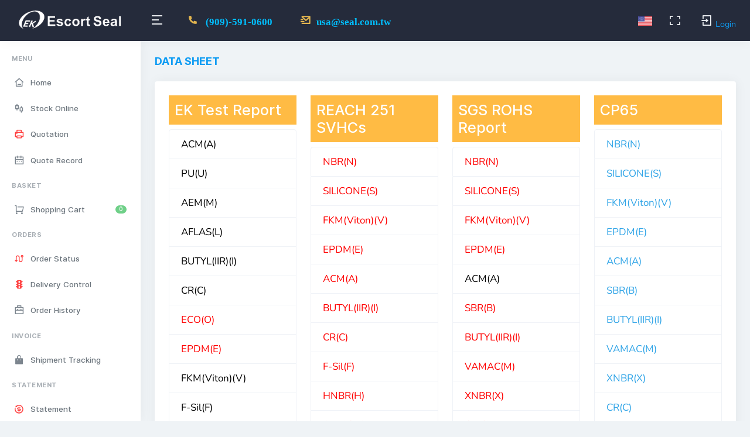

--- FILE ---
content_type: text/html; charset=utf-8
request_url: https://escortseal.com/US/DataSheet
body_size: 41075
content:

<!doctype html>
<html lang="en">

<head>
    <meta charset="utf-8">
    <title>Escort Seal | Online System</title>
    <meta name="viewport" content="width=device-width, initial-scale=1.0">
    <meta name="description" content="Escort Seal are manufacturer of O-ring,oil seal,rubber,seal,watch sealing,PU seal,rubber washer and rubber gasket in Taiwan & China." />
    <meta name="keywords" content="Escort Seal,o-ring/oring,oil seal/oilseal,seal/sealing,rubber,washer,gasket,Taiwan,China,manufacturer,export" />
    <meta name="author" content="escort">

    <link href="/eklogo.ico" rel="shortcut icon" type="image/x-icon" />
    <link href="/js/dhtmlgoodies_calendar/dhtmlgoodies_calendar.css?random=20051112" type="text/css" rel="stylesheet" />
    <!-- Bootstrap Css -->
    <link href="/css/bootstrap.min.css" id="bootstrap-style" rel="stylesheet" type="text/css">
    <link href="/css/bootstrap-datetimepicker.min.css" rel="stylesheet" type="text/css" />

    <!-- Icons Css -->
    <link href="/css/icons.min.css" rel="stylesheet" type="text/css">

    <link href="/css/select2.min.css" id="select2-style" rel="stylesheet" type="text/css">
    <link href="/css/sweetalert2.min.css" id="sweetalert2-style" rel="stylesheet" type="text/css">

    <!-- App Css-->
    <link href="/css/app.min.css" id="app-style" rel="stylesheet" type="text/css">

    
    <style type="text/css">
        .file-box {
            position: relative;
            width: 100%;
        }

        .txt {
            height: 45px;
            border: 1px solid #cdcdcd;
            width: 260px;
        }

        .file {
            position: absolute;
            top: 10px;
            left: 295px;
            height: 24px;
            opacity: 0;
            width: 100px
        }
    </style>

</head>

<body data-topbar="dark">
    <!-- Loader -->
    <!-- Begin page -->
    <div b-ximpotgpcq id="layout-wrapper">

        <header b-ximpotgpcq id="page-topbar">
            <div b-ximpotgpcq class="navbar-header">
                <div b-ximpotgpcq class="d-flex">
                    <!-- LOGO -->
                    <div b-ximpotgpcq class="navbar-brand-box">
                        <a b-ximpotgpcq href="" class="logo logo-light">
                            <span b-ximpotgpcq class="logo-sm">
                                <img src="/image/eklogo.gif" alt="logo-sm-light" height="38">
                            </span>
                            <span b-ximpotgpcq class="logo-lg">
                                <img src="/image/eklogo-bg.gif" alt="logo-light" height="36">
                            </span>
                        </a>
                    </div>

                    <button b-ximpotgpcq type="button" class="btn btn-sm px-3 font-size-24 header-item waves-effect"
                            id="vertical-menu-btn">
                        <i b-ximpotgpcq class="ri-menu-2-line align-middle"></i>
                    </button>
                    <div b-ximpotgpcq class="d-none d-lg-block" style="padding: 24px;">
                        <i b-ximpotgpcq class="ri-phone-fill" style="color: #E1B44F;font-weight:bold;font-size:larger;">
                            <span b-ximpotgpcq style="color: deepskyblue;padding-left:10px;">
                                (909)-591-0600
                            </span>
                        </i>
                    </div>
                    <div b-ximpotgpcq class="d-none d-lg-block" style="padding: 24px;">
                        <i b-ximpotgpcq class="ri-mail-send-line" style="color: #E1B44F;font-weight:bold;font-size:larger;"><span b-ximpotgpcq style="color: deepskyblue;padding-left:10px;">usa@seal.com.tw</span></i>
                    </div>
                </div>

                <div b-ximpotgpcq class="d-flex">
                    <div b-ximpotgpcq class="dropdown d-none d-sm-inline-block">
                        <button b-ximpotgpcq type="button" class="btn header-item waves-effect" data-bs-toggle="dropdown"
                                aria-haspopup="true" aria-expanded="false">
                            <img class="" src="/image/us.jpg" alt="Header Language" height="16">
                        </button>
                        <div b-ximpotgpcq class="dropdown-menu dropdown-menu-end">

                            <!-- item-->
                            <a b-ximpotgpcq href="https://www.seal.com.tw/EN" class="dropdown-item notify-item">
                                <img src="/image/gb.png" alt="user-image" class="me-1" height="12"> <span b-ximpotgpcq class="align-middle">English</span>
                            </a>

                            <!-- item-->
                            <!-- item-->
                            <a b-ximpotgpcq href="https://www.escort.com.cn" class="dropdown-item notify-item">
                                <img src="/image/china.png" alt="user-image" class="me-1" height="12"> <span b-ximpotgpcq class="align-middle">China</span>
                            </a>

                            <!-- item-->
                            <a b-ximpotgpcq href="https://www.seal.com.tw/TW" class="dropdown-item notify-item">
                                <img src="/image/taiwan.png" alt="user-image" class="me-1" height="12"> <span b-ximpotgpcq class="align-middle">Taiwan</span>
                            </a>
                        </div>
                    </div>

                    <div b-ximpotgpcq class="dropdown d-none d-lg-inline-block ms-1">
                        <button b-ximpotgpcq type="button" class="btn header-item noti-icon waves-effect" data-toggle="fullscreen">
                            <i b-ximpotgpcq class="ri-fullscreen-line"></i>
                        </button>
                    </div>

                        <div b-ximpotgpcq class="dropdown dropdown-mega d-lg-block ms-2">
                            <button b-ximpotgpcq type="button" class="btn header-item noti-icon waves-effect">
                                <a href="/US/Account/Login">
                                    <i b-ximpotgpcq class="ri-login-box-line"></i>
                                    <span b-ximpotgpcq>Login</span>
                                </a>
                            </button>

                        </div>
                </div>
            </div>
        </header>

        <!-- ========== Left Sidebar Start ========== -->
        <div b-ximpotgpcq class="vertical-menu">
            <div b-ximpotgpcq data-simplebar="" class="h-100">
                <!--- Sidemenu -->
                <div b-ximpotgpcq id="sidebar-menu">
                    <!-- Left Menu Start -->
                    <ul b-ximpotgpcq class="metismenu list-unstyled" id="side-menu">

                        <li b-ximpotgpcq class="menu-title">Menu</li>
                        <li b-ximpotgpcq>
                            <a class="waves-effect" href="/US">
                                <i b-ximpotgpcq class="ri-home-3-line"></i>
                                <span b-ximpotgpcq>Home</span>
                            </a>
                        </li>
                        <li b-ximpotgpcq>
                            <a class="waves-effect" href="/US/Home/Stockonline">
                                <i b-ximpotgpcq class="ri-stock-line"></i>
                                <span b-ximpotgpcq>Stock Online</span>
                            </a>
                        </li>
                        <li b-ximpotgpcq>
                            <a class="waves-effect" href="/US/Quotation">
                                <i b-ximpotgpcq class="ri-printer-line" style="color: red;"></i>
                                <span b-ximpotgpcq>Quotation</span>
                            </a>
                        </li>
                        <li b-ximpotgpcq>
                            <a class="waves-effect" href="/US/Quotation/ListRecord">
                                <i b-ximpotgpcq class="ri-calendar-2-line"></i>
                                <span b-ximpotgpcq>Quote Record</span>
                            </a>
                        </li>

                        <li b-ximpotgpcq class="menu-title">Basket</li>
                        <li b-ximpotgpcq>
                            <a class="waves-effect" href="/US/ShoppingCart">
                                <i b-ximpotgpcq class="ri-shopping-cart-line"></i>
                                <span class="badge rounded-pill bg-success float-end" id="ShopCartLink">0</span>

                                <span b-ximpotgpcq>Shopping Cart</span>
                            </a>
                        </li>

                        <li b-ximpotgpcq class="menu-title">Orders</li>
                        <li b-ximpotgpcq>
                            <a class="waves-effect" href="/US/Order/OrderStatus">
                                <i b-ximpotgpcq class="ri-route-line" style="color: red;"></i>
                                <span b-ximpotgpcq>Order Status</span>
                            </a>
                        </li>
                        <li b-ximpotgpcq>
                            <a class="waves-effect" href="/US/Order/Delivery">
                                <i b-ximpotgpcq class="ri-traffic-light-line" style="color: red;"></i>
                                <span b-ximpotgpcq>Delivery Control</span>
                            </a>
                        </li>
                        <li b-ximpotgpcq>
                            <a class="waves-effect" href="/US/Order/TrackRecord">
                                <i b-ximpotgpcq class="ri-briefcase-2-line"></i>
                                <span b-ximpotgpcq>Order History</span>
                            </a>
                        </li>
                        <li b-ximpotgpcq class="menu-title">Invoice</li>
                        <li b-ximpotgpcq>
                            <a class="waves-effect" href="/US/Invoice">
                                <i b-ximpotgpcq class="ri-shopping-bag-fill"></i>
                                <span b-ximpotgpcq>Shipment Tracking</span>
                            </a>
                        </li>
                        <li b-ximpotgpcq class="menu-title">Statement</li>
                        <li b-ximpotgpcq>
                            <a class="waves-effect" href="/US/Statement">
                                <i b-ximpotgpcq class="ri-refund-2-line" style="color: red;"></i>
                                <span b-ximpotgpcq>Statement</span>
                            </a>
                        </li>
                        <li b-ximpotgpcq>
                            <a class="waves-effect" href="/US/Statement/ReceivePayment">
                                <i b-ximpotgpcq class="ri-refund-2-line"></i>
                                <span b-ximpotgpcq>Receive Payment</span>
                            </a>
                        </li>
                        <li b-ximpotgpcq class="menu-title">Data</li>
                        <li b-ximpotgpcq>
                            <a class="waves-effect" href="/US/Quality">
                                <i b-ximpotgpcq class="ri-newspaper-line"></i>
                                <span b-ximpotgpcq>QC Report</span>
                            </a>
                        </li>
                        <li b-ximpotgpcq>
                            <a class="waves-effect" href="/US/DataSheet">
                                <i b-ximpotgpcq class="ri-survey-line"></i>
                                <span b-ximpotgpcq>Datasheet</span>
                            </a>
                        </li>
                        <li b-ximpotgpcq>
                            <a class="waves-effect" href="/US/Home/Download">
                                <i b-ximpotgpcq class="ri-table-2"></i>
                                <span b-ximpotgpcq>Download File</span>
                            </a>
                        </li>
                    </ul>
                </div>
                <!-- Sidebar -->
            </div>
        </div>
        <!-- Left Sidebar End -->
        <!-- ============================================================== -->
        <!-- Start right Content here -->
        <!-- ============================================================== -->
        <div b-ximpotgpcq class="main-content">

            <div b-ximpotgpcq class="page-content">
                <div b-ximpotgpcq class="container-fluid">
                    <!-- start page title -->
<div class="row">
    <div class="col-12">
        <div class="page-title-box d-flex align-items-center justify-content-between">
            <h4 class="mb-0 font-size-18 text-primary">Data Sheet</h4>
        </div>
    </div>
</div>

<div class="card">
    <div class="card-body">
        <div class="p-lg-1">
            <div class="row" style="margin-bottom:10px;">
                <div class="col-md-3 col-sm-12">
                    <!-- EK Test Report Categories -->
                    <aside class="widget widget-post-categories">
                        <h3 class="bg-warning text-white" style="padding:10px;">EK Test Report</h3>
                        <ul class="list-group" id="ULTest">
                                        <li class="list-group-item">
                                            <a href="/US/DataSheet/DetailTest/10">ACM(A)</a>
                                        </li>
                                        <li class="list-group-item">
                                            <a href="/US/DataSheet/DetailTest/100">PU(U)</a>
                                        </li>
                                        <li class="list-group-item">
                                            <a href="/US/DataSheet/DetailTest/20">AEM(M)</a>
                                        </li>
                                        <li class="list-group-item">
                                            <a href="/US/DataSheet/DetailTest/30">AFLAS(L)</a>
                                        </li>
                                        <li class="list-group-item">
                                            <a href="/US/DataSheet/DetailTest/40">BUTYL(IIR)(I)</a>
                                        </li>
                                        <li class="list-group-item">
                                            <a href="/US/DataSheet/DetailTest/50">CR(C)</a>
                                        </li>
                                        <li class="list-group-item">
                                            <a href="/US/DataSheet/DetailTest/60">ECO(O)</a>
                                        </li>
                                        <li class="list-group-item">
                                            <a href="/US/DataSheet/DetailTest/70">EPDM(E)</a>
                                        </li>
                                        <li class="list-group-item">
                                            <a href="/US/DataSheet/DetailTest/80">FKM(Viton)(V)</a>
                                        </li>
                                        <li class="list-group-item">
                                            <a href="/US/DataSheet/DetailTest/90">F-Sil(F)</a>
                                        </li>
                                        <li class="list-group-item">
                                            <a href="/US/DataSheet/DetailTest/910">HNBR(H)</a>
                                        </li>
                                        <li class="list-group-item">
                                            <a href="/US/DataSheet/DetailTest/920">NBR(N)</a>
                                        </li>
                                        <li class="list-group-item">
                                            <a href="/US/DataSheet/DetailTest/930">NR(R)</a>
                                        </li>
                                        <li class="list-group-item">
                                            <a href="/US/DataSheet/DetailTest/950">SBR(B)</a>
                                        </li>
                                        <li class="list-group-item">
                                            <a href="/US/DataSheet/DetailTest/960">SILICONE(S)</a>
                                        </li>
                                        <li class="list-group-item">
                                            <a href="/US/DataSheet/DetailTest/970">XNBR(X)</a>
                                        </li>
                                        <li class="list-group-item">
                                            <a href="/US/DataSheet/DetailTest/980">FFKM</a>
                                        </li>
                        </ul>
                    </aside>
                    <!-- EK Test Report Categories /- -->
                    <!-- FDA CFR Categories -->
                    <aside class="widget widget-post-categories" style="margin-top:20px;">
                        <h3 class="bg-warning text-white" style="padding:10px;">FDA CFR</h3>
                        <ul class="list-group" id="ULFDA">
                                        <li class="list-group-item">
                                            <a href="/US/DataSheet/DetailFda/N">NBR(N)</a>
                                        </li>
                                        <li class="list-group-item">
                                            <a href="/US/DataSheet/DetailFda/S">SILICONE(S)</a>
                                        </li>
                                        <li class="list-group-item">
                                            <a href="/US/DataSheet/DetailFda/V">FKM(Viton)(V)</a>
                                        </li>
                                        <li class="list-group-item">
                                            <a href="/US/DataSheet/DetailFda/E">EPDM(E)</a>
                                        </li>
                        </ul>
                    </aside>
                    <!-- FDA CFR Categories /- -->
                    <!-- Asbestos Categories /- -->
                    <aside class="widget widget-post-categories" style="margin-top:20px;">
                        <h3 class="bg-warning text-white" style="padding:10px;">Asbestos</h3>
                        <ul class="list-group" id="ULASHA">
                                        <li class="list-group-item">
                                            <a href="/US/DataSheet/DetailAsb/N">NBR(N)</a>
                                        </li>
                        </ul>
                    </aside>
                    <!-- Asbestos Categories /- -->
                </div>
                <div class="col-md-3 col-sm-12">
                    <!-- REACH 251 SVHCs Categories -->
                    <aside class="widget-post-categories">
                        <h3 class="bg-warning text-white" style="padding:10px;">REACH 251 SVHCs</h3>
                        <ul class="list-group" id="ULRECH">
                                        <li class="list-group-item">
                                            <a href="/US/DataSheet/DetailReach/N">NBR(N)</a>
                                        </li>
                                        <li class="list-group-item">
                                            <a href="/US/DataSheet/DetailReach/S">SILICONE(S)</a>
                                        </li>
                                        <li class="list-group-item">
                                            <a href="/US/DataSheet/DetailReach/V">FKM(Viton)(V)</a>
                                        </li>
                                        <li class="list-group-item">
                                            <a href="/US/DataSheet/DetailReach/E">EPDM(E)</a>
                                        </li>
                                        <li class="list-group-item">
                                            <a href="/US/DataSheet/DetailReach/A">ACM(A)</a>
                                        </li>
                                        <li class="list-group-item">
                                            <a href="/US/DataSheet/DetailReach/I">BUTYL(IIR)(I)</a>
                                        </li>
                                        <li class="list-group-item">
                                            <a href="/US/DataSheet/DetailReach/C">CR(C)</a>
                                        </li>
                                        <li class="list-group-item">
                                            <a href="/US/DataSheet/DetailReach/F">F-Sil(F)</a>
                                        </li>
                                        <li class="list-group-item">
                                            <a href="/US/DataSheet/DetailReach/H">HNBR(H)</a>
                                        </li>
                                        <li class="list-group-item">
                                            <a href="/US/DataSheet/DetailReach/L">AFLAS(L)</a>
                                        </li>
                                        <li class="list-group-item">
                                            <a href="/US/DataSheet/DetailReach/U">PU(U)</a>
                                        </li>
                                        <li class="list-group-item">
                                            <a href="/US/DataSheet/DetailReach/B">SBR(B)</a>
                                        </li>
                                        <li class="list-group-item">
                                            <a href="/US/DataSheet/DetailReach/M">VAMAC(M)</a>
                                        </li>
                                        <li class="list-group-item">
                                            <a href="/US/DataSheet/DetailReach/X">XNBR(X)</a>
                                        </li>
                        </ul>
                    </aside>
                    <!-- REACH 251 SVHCs Categories /- -->
                    <!-- Halogen Categories -->
                    <aside class="widget widget-post-categories" style="margin-top:20px;">
                        <h3 class="bg-warning text-white" style="padding:10px;">Halogen</h3>
                        <ul class="list-group" id="ULASHA">
                                        <li class="list-group-item">
                                            <a href="/US/DataSheet/DetailHa/N">NBR(N)</a>
                                        </li>
                                        <li class="list-group-item">
                                            <a href="/US/DataSheet/DetailHa/S">SILICONE(S)</a>
                                        </li>
                                        <li class="list-group-item">
                                            <a href="/US/DataSheet/DetailHa/V">FKM(Viton)(V)</a>
                                        </li>
                                        <li class="list-group-item">
                                            <a href="/US/DataSheet/DetailHa/E">EPDM(E)</a>
                                        </li>
                                        <li class="list-group-item">
                                            <a href="/US/DataSheet/DetailHa/A">ACM(A)</a>
                                        </li>
                                        <li class="list-group-item">
                                            <a href="/US/DataSheet/DetailHa/B">SBR(B)</a>
                                        </li>
                                        <li class="list-group-item">
                                            <a href="/US/DataSheet/DetailHa/I">BUTYL(IIR)(I)</a>
                                        </li>
                                        <li class="list-group-item">
                                            <a href="/US/DataSheet/DetailHa/M">VAMAC(M)</a>
                                        </li>
                                        <li class="list-group-item">
                                            <a href="/US/DataSheet/DetailHa/X">XNBR(X)</a>
                                        </li>
                                        <li class="list-group-item">
                                            <a href="/US/DataSheet/DetailHa/C">CR(C)</a>
                                        </li>
                                        <li class="list-group-item">
                                            <a href="/US/DataSheet/DetailHa/F">F-Sil(F)</a>
                                        </li>
                                        <li class="list-group-item">
                                            <a href="/US/DataSheet/DetailHa/H">HNBR(H)</a>
                                        </li>
                                        <li class="list-group-item">
                                            <a href="/US/DataSheet/DetailHa/L">AFLAS(L)</a>
                                        </li>
                                        <li class="list-group-item">
                                            <a href="/US/DataSheet/DetailHa/U">PU(U)</a>
                                        </li>
                        </ul>
                    </aside>
                    <!-- Halogen Categories -->
                </div>
                <div class="col-md-3 col-sm-12">                   
                    <!-- SGS ROHS Report Categories -->
                    <aside class="widget widget-post-categories">
                        <h3 class="bg-warning text-white" style="padding:10px;">SGS ROHS Report</h3>
                        <ul class="list-group" id="ULROHS">
                                        <li class="list-group-item">
                                            <a href="/US/DataSheet/DetailRohs/N">NBR(N)</a>
                                        </li>
                                        <li class="list-group-item">
                                            <a href="/US/DataSheet/DetailRohs/S">SILICONE(S)</a>
                                        </li>
                                        <li class="list-group-item">
                                            <a href="/US/DataSheet/DetailRohs/V">FKM(Viton)(V)</a>
                                        </li>
                                        <li class="list-group-item">
                                            <a href="/US/DataSheet/DetailRohs/E">EPDM(E)</a>
                                        </li>
                                        <li class="list-group-item">
                                            <a href="/US/DataSheet/DetailRohs/A">ACM(A)</a>
                                        </li>
                                        <li class="list-group-item">
                                            <a href="/US/DataSheet/DetailRohs/B">SBR(B)</a>
                                        </li>
                                        <li class="list-group-item">
                                            <a href="/US/DataSheet/DetailRohs/I">BUTYL(IIR)(I)</a>
                                        </li>
                                        <li class="list-group-item">
                                            <a href="/US/DataSheet/DetailRohs/M">VAMAC(M)</a>
                                        </li>
                                        <li class="list-group-item">
                                            <a href="/US/DataSheet/DetailRohs/X">XNBR(X)</a>
                                        </li>
                                        <li class="list-group-item">
                                            <a href="/US/DataSheet/DetailRohs/C">CR(C)</a>
                                        </li>
                                        <li class="list-group-item">
                                            <a href="/US/DataSheet/DetailRohs/F">F-Sil(F)</a>
                                        </li>
                                        <li class="list-group-item">
                                            <a href="/US/DataSheet/DetailRohs/H">HNBR(H)</a>
                                        </li>
                                        <li class="list-group-item">
                                            <a href="/US/DataSheet/DetailRohs/L">AFLAS(L)</a>
                                        </li>
                                        <li class="list-group-item">
                                            <a href="/US/DataSheet/DetailRohs/U">PU(U)</a>
                                        </li>
                        </ul>
                    </aside>
                    <!-- SGS ROHS Report Categories /- -->                   
                    <!-- TSCA Test Report Categories -->
                    <aside class="widget widget-post-categories" style="margin-top:20px;">
                        <h3 class="bg-warning text-white" style="padding:10px;">TSCA Test Report</h3>
                        <ul class="list-group" id="ULTSCA">
                                        <li class="list-group-item">
                                            <a href="/US/DataSheet/DetailTSCA/N">NBR(N)</a>
                                        </li>
                                        <li class="list-group-item">
                                            <a href="/US/DataSheet/DetailTSCA/S">SILICONE(S)</a>
                                        </li>
                                        <li class="list-group-item">
                                            <a href="/US/DataSheet/DetailTSCA/V">FKM(Viton)(V)</a>
                                        </li>
                                        <li class="list-group-item">
                                            <a href="/US/DataSheet/DetailTSCA/E">EPDM(E)</a>
                                        </li>
                                        <li class="list-group-item">
                                            <a href="/US/DataSheet/DetailTSCA/A">ACM(A)</a>
                                        </li>
                                        <li class="list-group-item">
                                            <a href="/US/DataSheet/DetailTSCA/B">SBR(B)</a>
                                        </li>
                                        <li class="list-group-item">
                                            <a href="/US/DataSheet/DetailTSCA/I">BUTYL(IIR)(I)</a>
                                        </li>
                                        <li class="list-group-item">
                                            <a href="/US/DataSheet/DetailTSCA/M">VAMAC(M)</a>
                                        </li>
                                        <li class="list-group-item">
                                            <a href="/US/DataSheet/DetailTSCA/X">XNBR(X)</a>
                                        </li>
                                        <li class="list-group-item">
                                            <a href="/US/DataSheet/DetailTSCA/C">CR(C)</a>
                                        </li>
                                        <li class="list-group-item">
                                            <a href="/US/DataSheet/DetailTSCA/F">F-Sil(F)</a>
                                        </li>
                                        <li class="list-group-item">
                                            <a href="/US/DataSheet/DetailTSCA/H">HNBR(H)</a>
                                        </li>
                                        <li class="list-group-item">
                                            <a href="/US/DataSheet/DetailTSCA/L">AFLAS(L)</a>
                                        </li>
                                        <li class="list-group-item">
                                            <a href="/US/DataSheet/DetailTSCA/U">PU(U)</a>
                                        </li>
                        </ul>
                    </aside>
                    <!-- TSCA Test Report Categories /- -->
                </div>
                <div class="col-md-3 col-sm-12">                   
                    <!-- CP65 Categories -->
                    <aside class="widget widget-post-categories">
                        <h3 class="bg-warning text-white" style="padding:10px;">CP65</h3>
                        <ul class="list-group" id="ULTSCA">
                                        <li class="list-group-item">
                                            <a href="/US/DataSheet/DetailCP65/N">NBR(N)</a>
                                        </li>
                                        <li class="list-group-item">
                                            <a href="/US/DataSheet/DetailCP65/S">SILICONE(S)</a>
                                        </li>
                                        <li class="list-group-item">
                                            <a href="/US/DataSheet/DetailCP65/V">FKM(Viton)(V)</a>
                                        </li>
                                        <li class="list-group-item">
                                            <a href="/US/DataSheet/DetailCP65/E">EPDM(E)</a>
                                        </li>
                                        <li class="list-group-item">
                                            <a href="/US/DataSheet/DetailCP65/A">ACM(A)</a>
                                        </li>
                                        <li class="list-group-item">
                                            <a href="/US/DataSheet/DetailCP65/B">SBR(B)</a>
                                        </li>
                                        <li class="list-group-item">
                                            <a href="/US/DataSheet/DetailCP65/I">BUTYL(IIR)(I)</a>
                                        </li>
                                        <li class="list-group-item">
                                            <a href="/US/DataSheet/DetailCP65/M">VAMAC(M)</a>
                                        </li>
                                        <li class="list-group-item">
                                            <a href="/US/DataSheet/DetailCP65/X">XNBR(X)</a>
                                        </li>
                                        <li class="list-group-item">
                                            <a href="/US/DataSheet/DetailCP65/C">CR(C)</a>
                                        </li>
                                        <li class="list-group-item">
                                            <a href="/US/DataSheet/DetailCP65/F">F-Sil(F)</a>
                                        </li>
                                        <li class="list-group-item">
                                            <a href="/US/DataSheet/DetailCP65/H">HNBR(H)</a>
                                        </li>
                                        <li class="list-group-item">
                                            <a href="/US/DataSheet/DetailCP65/L">AFLAS(L)</a>
                                        </li>
                                        <li class="list-group-item">
                                            <a href="/US/DataSheet/DetailCP65/U">PU(U)</a>
                                        </li>
                        </ul>
                    </aside>
                    <!-- CP65 Categories /- -->
                    <!-- NSF Categories -->
                    <aside class="widget widget-post-categories" style="margin-top:20px;">
                        <h3 class="bg-warning text-white" style="padding:10px;">NSF</h3>
                        <ul class="list-group" id="ULTSCA">
                                        <li class="list-group-item">
                                            <a href="/US/DataSheet/DetailNSF/E">EPDM(E)</a>
                                        </li>
                                        <li class="list-group-item">
                                            <a href="/US/DataSheet/DetailNSF/N">NBR(N)</a>
                                        </li>
                        </ul>
                    </aside>
                    <!-- NSF Categories /- -->
                    <!-- PFAS(678) Categories -->
                    <aside class="widget widget-post-categories" style="margin-top:20px;">
                        <h3 class="bg-warning text-white" style="padding:10px;">PFAS(678)</h3>
                        <ul class="list-group" id="ULPFAS">
                                        <li class="list-group-item">
                                            <a href="/US/DataSheet/DetailPFAS/N">NBR(N)</a>
                                        </li>
                                        <li class="list-group-item">
                                            <a href="/US/DataSheet/DetailPFAS/S">SILICONE(S)</a>
                                        </li>
                                        <li class="list-group-item">
                                            <a href="/US/DataSheet/DetailPFAS/V">FKM(Viton)(V)</a>
                                        </li>
                        </ul>
                    </aside>
                    <!-- PFAS Categories /- -->
                </div>
            </div>
        </div>
    </div>
</div>

                </div>
            </div>
            <!-- End Page-content -->

            <footer b-ximpotgpcq class="footer">
                <div b-ximpotgpcq class="container-fluid">
                    <div b-ximpotgpcq class="row">
                        <div b-ximpotgpcq class="col-sm-12">
                            Copyright &copy; 2008 - 2026 Escort Seal Co., Ltd.
                        </div>
                    </div>
                    <div b-ximpotgpcq class="row">
                        <div b-ximpotgpcq class="col-sm-12">
                            Viton® fluoroelastomers and Neoprene® polychloroprene are registered trademarks of DuPont Dow Elastomers.<br b-ximpotgpcq />
                            TECNOFLON® fluoroelastomer are registered trademarks of Solvay S.A.
                        </div>
                    </div>
                </div>
            </footer>
        </div>
        <!-- end main content-->
    </div>
    <!-- END layout-wrapper -->
    <!-- JAVASCRIPT -->
    <script src="/js/jquery.min.js"></script>
    <script src="/js/bootstrap.bundle.min.js"></script>
    <script src="/js/metisMenu.min.js"></script>
    <script src="/js/simplebar.min.js"></script>
    <script src="/js/waves.min.js"></script>
    <script src="/js/moment-with-locales.js"></script>
    <script src="/js/bootstrap-typeahead.js"></script>
    <script src="/js/bootstrap-datetimepicker.min.js"></script>
    <script src="/js/underscore.js"></script>
    <script src="/js/jquery.blockUI.js"></script>
    <script src="/js/select2.min.js"></script>
    <script src="/js/sweetalert2.min.js"></script>
    <script src="/js/dhtmlgoodies_calendar/dhtmlgoodies_calendar.js?random=20060118"></script>
    <!-- App js -->
    <script src="/js/app.js"></script>
    
    <script type="text/javascript">
        $("#ULTest li a").css("color", "black");
        $("#ULTest li a").css("font-size", "17px");
        $("#ULTest li:eq(6) a").css("color", "red");
        $("#ULTest li:eq(7) a").css("color", "red");
        $("#ULTest li:eq(10) a").css("color", "red");
        $("#ULTest li:eq(14) a").css("color", "red");
        $("#ULTest li:eq(16) a").css("color", "red");
        $("#ULRECH li a").css("color", "red");
        $("#ULRECH li a").css("font-size", "17px");
        $("#ULRECH li:eq(11) a").css("color", "black");
        $("#ULROHS li a").css("color", "red");
        $("#ULROHS li a").css("font-size", "17px");
        $("#ULROHS li:eq(4) a").css("color", "black");
        $("#ULASHA li a").css("color", "#2fa4e7");
        $("#ULASHA li a").css("font-size", "17px");
        $("#ULFDA li a").css("color", "#2fa4e7");
        $("#ULFDA li a").css("font-size", "17px");
        $("#ULTSCA li a").css("color", "#2fa4e7");
        $("#ULTSCA li a").css("font-size", "17px");       
    </script>

</body>

</html>


--- FILE ---
content_type: text/css
request_url: https://escortseal.com/css/icons.min.css
body_size: 432289
content:
@font-face{font-family:"Material Design Icons";src:url(../font/materialdesignicons-webfont.eot);src:url(../font/materialdesignicons-webfont.eot?) format("embedded-opentype"),url(../font/materialdesignicons-webfont.woff2) format("woff2"),url(../font/materialdesignicons-webfont.woff) format("woff"),url(../font/materialdesignicons-webfont.ttf) format("truetype");font-weight:400;font-style:normal}.mdi-set,.mdi:before{display:inline-block;font:normal normal normal 24px/1 "Material Design Icons";font-size:inherit;text-rendering:auto;line-height:inherit;-webkit-font-smoothing:antialiased;-moz-osx-font-smoothing:grayscale}.mdi-ab-testing::before{content:"\f01c9"}.mdi-abacus::before{content:"\f16e0"}.mdi-abjad-arabic::before{content:"\f1328"}.mdi-abjad-hebrew::before{content:"\f1329"}.mdi-abugida-devanagari::before{content:"\f132a"}.mdi-abugida-thai::before{content:"\f132b"}.mdi-access-point::before{content:"\f0003"}.mdi-access-point-check::before{content:"\f1538"}.mdi-access-point-minus::before{content:"\f1539"}.mdi-access-point-network::before{content:"\f0002"}.mdi-access-point-network-off::before{content:"\f0be1"}.mdi-access-point-off::before{content:"\f1511"}.mdi-access-point-plus::before{content:"\f153a"}.mdi-access-point-remove::before{content:"\f153b"}.mdi-account::before{content:"\f0004"}.mdi-account-alert::before{content:"\f0005"}.mdi-account-alert-outline::before{content:"\f0b50"}.mdi-account-arrow-left::before{content:"\f0b51"}.mdi-account-arrow-left-outline::before{content:"\f0b52"}.mdi-account-arrow-right::before{content:"\f0b53"}.mdi-account-arrow-right-outline::before{content:"\f0b54"}.mdi-account-box::before{content:"\f0006"}.mdi-account-box-multiple::before{content:"\f0934"}.mdi-account-box-multiple-outline::before{content:"\f100a"}.mdi-account-box-outline::before{content:"\f0007"}.mdi-account-cancel::before{content:"\f12df"}.mdi-account-cancel-outline::before{content:"\f12e0"}.mdi-account-cash::before{content:"\f1097"}.mdi-account-cash-outline::before{content:"\f1098"}.mdi-account-check::before{content:"\f0008"}.mdi-account-check-outline::before{content:"\f0be2"}.mdi-account-child::before{content:"\f0a89"}.mdi-account-child-circle::before{content:"\f0a8a"}.mdi-account-child-outline::before{content:"\f10c8"}.mdi-account-circle::before{content:"\f0009"}.mdi-account-circle-outline::before{content:"\f0b55"}.mdi-account-clock::before{content:"\f0b56"}.mdi-account-clock-outline::before{content:"\f0b57"}.mdi-account-cog::before{content:"\f1370"}.mdi-account-cog-outline::before{content:"\f1371"}.mdi-account-convert::before{content:"\f000a"}.mdi-account-convert-outline::before{content:"\f1301"}.mdi-account-cowboy-hat::before{content:"\f0e9b"}.mdi-account-details::before{content:"\f0631"}.mdi-account-details-outline::before{content:"\f1372"}.mdi-account-edit::before{content:"\f06bc"}.mdi-account-edit-outline::before{content:"\f0ffb"}.mdi-account-group::before{content:"\f0849"}.mdi-account-group-outline::before{content:"\f0b58"}.mdi-account-hard-hat::before{content:"\f05b5"}.mdi-account-heart::before{content:"\f0899"}.mdi-account-heart-outline::before{content:"\f0be3"}.mdi-account-key::before{content:"\f000b"}.mdi-account-key-outline::before{content:"\f0be4"}.mdi-account-lock::before{content:"\f115e"}.mdi-account-lock-outline::before{content:"\f115f"}.mdi-account-minus::before{content:"\f000d"}.mdi-account-minus-outline::before{content:"\f0aec"}.mdi-account-multiple::before{content:"\f000e"}.mdi-account-multiple-check::before{content:"\f08c5"}.mdi-account-multiple-check-outline::before{content:"\f11fe"}.mdi-account-multiple-minus::before{content:"\f05d3"}.mdi-account-multiple-minus-outline::before{content:"\f0be5"}.mdi-account-multiple-outline::before{content:"\f000f"}.mdi-account-multiple-plus::before{content:"\f0010"}.mdi-account-multiple-plus-outline::before{content:"\f0800"}.mdi-account-multiple-remove::before{content:"\f120a"}.mdi-account-multiple-remove-outline::before{content:"\f120b"}.mdi-account-music::before{content:"\f0803"}.mdi-account-music-outline::before{content:"\f0ce9"}.mdi-account-network::before{content:"\f0011"}.mdi-account-network-outline::before{content:"\f0be6"}.mdi-account-off::before{content:"\f0012"}.mdi-account-off-outline::before{content:"\f0be7"}.mdi-account-outline::before{content:"\f0013"}.mdi-account-plus::before{content:"\f0014"}.mdi-account-plus-outline::before{content:"\f0801"}.mdi-account-question::before{content:"\f0b59"}.mdi-account-question-outline::before{content:"\f0b5a"}.mdi-account-reactivate::before{content:"\f152b"}.mdi-account-reactivate-outline::before{content:"\f152c"}.mdi-account-remove::before{content:"\f0015"}.mdi-account-remove-outline::before{content:"\f0aed"}.mdi-account-search::before{content:"\f0016"}.mdi-account-search-outline::before{content:"\f0935"}.mdi-account-settings::before{content:"\f0630"}.mdi-account-settings-outline::before{content:"\f10c9"}.mdi-account-star::before{content:"\f0017"}.mdi-account-star-outline::before{content:"\f0be8"}.mdi-account-supervisor::before{content:"\f0a8b"}.mdi-account-supervisor-circle::before{content:"\f0a8c"}.mdi-account-supervisor-circle-outline::before{content:"\f14ec"}.mdi-account-supervisor-outline::before{content:"\f112d"}.mdi-account-switch::before{content:"\f0019"}.mdi-account-switch-outline::before{content:"\f04cb"}.mdi-account-tie::before{content:"\f0ce3"}.mdi-account-tie-outline::before{content:"\f10ca"}.mdi-account-tie-voice::before{content:"\f1308"}.mdi-account-tie-voice-off::before{content:"\f130a"}.mdi-account-tie-voice-off-outline::before{content:"\f130b"}.mdi-account-tie-voice-outline::before{content:"\f1309"}.mdi-account-voice::before{content:"\f05cb"}.mdi-adjust::before{content:"\f001a"}.mdi-adobe::before{content:"\f0936"}.mdi-adobe-acrobat::before{content:"\f0f9d"}.mdi-air-conditioner::before{content:"\f001b"}.mdi-air-filter::before{content:"\f0d43"}.mdi-air-horn::before{content:"\f0dac"}.mdi-air-humidifier::before{content:"\f1099"}.mdi-air-humidifier-off::before{content:"\f1466"}.mdi-air-purifier::before{content:"\f0d44"}.mdi-airbag::before{content:"\f0be9"}.mdi-airballoon::before{content:"\f001c"}.mdi-airballoon-outline::before{content:"\f100b"}.mdi-airplane::before{content:"\f001d"}.mdi-airplane-landing::before{content:"\f05d4"}.mdi-airplane-off::before{content:"\f001e"}.mdi-airplane-takeoff::before{content:"\f05d5"}.mdi-airport::before{content:"\f084b"}.mdi-alarm::before{content:"\f0020"}.mdi-alarm-bell::before{content:"\f078e"}.mdi-alarm-check::before{content:"\f0021"}.mdi-alarm-light::before{content:"\f078f"}.mdi-alarm-light-off::before{content:"\f171e"}.mdi-alarm-light-off-outline::before{content:"\f171f"}.mdi-alarm-light-outline::before{content:"\f0bea"}.mdi-alarm-multiple::before{content:"\f0022"}.mdi-alarm-note::before{content:"\f0e71"}.mdi-alarm-note-off::before{content:"\f0e72"}.mdi-alarm-off::before{content:"\f0023"}.mdi-alarm-panel::before{content:"\f15c4"}.mdi-alarm-panel-outline::before{content:"\f15c5"}.mdi-alarm-plus::before{content:"\f0024"}.mdi-alarm-snooze::before{content:"\f068e"}.mdi-album::before{content:"\f0025"}.mdi-alert::before{content:"\f0026"}.mdi-alert-box::before{content:"\f0027"}.mdi-alert-box-outline::before{content:"\f0ce4"}.mdi-alert-circle::before{content:"\f0028"}.mdi-alert-circle-check::before{content:"\f11ed"}.mdi-alert-circle-check-outline::before{content:"\f11ee"}.mdi-alert-circle-outline::before{content:"\f05d6"}.mdi-alert-decagram::before{content:"\f06bd"}.mdi-alert-decagram-outline::before{content:"\f0ce5"}.mdi-alert-minus::before{content:"\f14bb"}.mdi-alert-minus-outline::before{content:"\f14be"}.mdi-alert-octagon::before{content:"\f0029"}.mdi-alert-octagon-outline::before{content:"\f0ce6"}.mdi-alert-octagram::before{content:"\f0767"}.mdi-alert-octagram-outline::before{content:"\f0ce7"}.mdi-alert-outline::before{content:"\f002a"}.mdi-alert-plus::before{content:"\f14ba"}.mdi-alert-plus-outline::before{content:"\f14bd"}.mdi-alert-remove::before{content:"\f14bc"}.mdi-alert-remove-outline::before{content:"\f14bf"}.mdi-alert-rhombus::before{content:"\f11ce"}.mdi-alert-rhombus-outline::before{content:"\f11cf"}.mdi-alien::before{content:"\f089a"}.mdi-alien-outline::before{content:"\f10cb"}.mdi-align-horizontal-center::before{content:"\f11c3"}.mdi-align-horizontal-left::before{content:"\f11c2"}.mdi-align-horizontal-right::before{content:"\f11c4"}.mdi-align-vertical-bottom::before{content:"\f11c5"}.mdi-align-vertical-center::before{content:"\f11c6"}.mdi-align-vertical-top::before{content:"\f11c7"}.mdi-all-inclusive::before{content:"\f06be"}.mdi-allergy::before{content:"\f1258"}.mdi-alpha::before{content:"\f002b"}.mdi-alpha-a::before{content:"\f0aee"}.mdi-alpha-a-box::before{content:"\f0b08"}.mdi-alpha-a-box-outline::before{content:"\f0beb"}.mdi-alpha-a-circle::before{content:"\f0bec"}.mdi-alpha-a-circle-outline::before{content:"\f0bed"}.mdi-alpha-b::before{content:"\f0aef"}.mdi-alpha-b-box::before{content:"\f0b09"}.mdi-alpha-b-box-outline::before{content:"\f0bee"}.mdi-alpha-b-circle::before{content:"\f0bef"}.mdi-alpha-b-circle-outline::before{content:"\f0bf0"}.mdi-alpha-c::before{content:"\f0af0"}.mdi-alpha-c-box::before{content:"\f0b0a"}.mdi-alpha-c-box-outline::before{content:"\f0bf1"}.mdi-alpha-c-circle::before{content:"\f0bf2"}.mdi-alpha-c-circle-outline::before{content:"\f0bf3"}.mdi-alpha-d::before{content:"\f0af1"}.mdi-alpha-d-box::before{content:"\f0b0b"}.mdi-alpha-d-box-outline::before{content:"\f0bf4"}.mdi-alpha-d-circle::before{content:"\f0bf5"}.mdi-alpha-d-circle-outline::before{content:"\f0bf6"}.mdi-alpha-e::before{content:"\f0af2"}.mdi-alpha-e-box::before{content:"\f0b0c"}.mdi-alpha-e-box-outline::before{content:"\f0bf7"}.mdi-alpha-e-circle::before{content:"\f0bf8"}.mdi-alpha-e-circle-outline::before{content:"\f0bf9"}.mdi-alpha-f::before{content:"\f0af3"}.mdi-alpha-f-box::before{content:"\f0b0d"}.mdi-alpha-f-box-outline::before{content:"\f0bfa"}.mdi-alpha-f-circle::before{content:"\f0bfb"}.mdi-alpha-f-circle-outline::before{content:"\f0bfc"}.mdi-alpha-g::before{content:"\f0af4"}.mdi-alpha-g-box::before{content:"\f0b0e"}.mdi-alpha-g-box-outline::before{content:"\f0bfd"}.mdi-alpha-g-circle::before{content:"\f0bfe"}.mdi-alpha-g-circle-outline::before{content:"\f0bff"}.mdi-alpha-h::before{content:"\f0af5"}.mdi-alpha-h-box::before{content:"\f0b0f"}.mdi-alpha-h-box-outline::before{content:"\f0c00"}.mdi-alpha-h-circle::before{content:"\f0c01"}.mdi-alpha-h-circle-outline::before{content:"\f0c02"}.mdi-alpha-i::before{content:"\f0af6"}.mdi-alpha-i-box::before{content:"\f0b10"}.mdi-alpha-i-box-outline::before{content:"\f0c03"}.mdi-alpha-i-circle::before{content:"\f0c04"}.mdi-alpha-i-circle-outline::before{content:"\f0c05"}.mdi-alpha-j::before{content:"\f0af7"}.mdi-alpha-j-box::before{content:"\f0b11"}.mdi-alpha-j-box-outline::before{content:"\f0c06"}.mdi-alpha-j-circle::before{content:"\f0c07"}.mdi-alpha-j-circle-outline::before{content:"\f0c08"}.mdi-alpha-k::before{content:"\f0af8"}.mdi-alpha-k-box::before{content:"\f0b12"}.mdi-alpha-k-box-outline::before{content:"\f0c09"}.mdi-alpha-k-circle::before{content:"\f0c0a"}.mdi-alpha-k-circle-outline::before{content:"\f0c0b"}.mdi-alpha-l::before{content:"\f0af9"}.mdi-alpha-l-box::before{content:"\f0b13"}.mdi-alpha-l-box-outline::before{content:"\f0c0c"}.mdi-alpha-l-circle::before{content:"\f0c0d"}.mdi-alpha-l-circle-outline::before{content:"\f0c0e"}.mdi-alpha-m::before{content:"\f0afa"}.mdi-alpha-m-box::before{content:"\f0b14"}.mdi-alpha-m-box-outline::before{content:"\f0c0f"}.mdi-alpha-m-circle::before{content:"\f0c10"}.mdi-alpha-m-circle-outline::before{content:"\f0c11"}.mdi-alpha-n::before{content:"\f0afb"}.mdi-alpha-n-box::before{content:"\f0b15"}.mdi-alpha-n-box-outline::before{content:"\f0c12"}.mdi-alpha-n-circle::before{content:"\f0c13"}.mdi-alpha-n-circle-outline::before{content:"\f0c14"}.mdi-alpha-o::before{content:"\f0afc"}.mdi-alpha-o-box::before{content:"\f0b16"}.mdi-alpha-o-box-outline::before{content:"\f0c15"}.mdi-alpha-o-circle::before{content:"\f0c16"}.mdi-alpha-o-circle-outline::before{content:"\f0c17"}.mdi-alpha-p::before{content:"\f0afd"}.mdi-alpha-p-box::before{content:"\f0b17"}.mdi-alpha-p-box-outline::before{content:"\f0c18"}.mdi-alpha-p-circle::before{content:"\f0c19"}.mdi-alpha-p-circle-outline::before{content:"\f0c1a"}.mdi-alpha-q::before{content:"\f0afe"}.mdi-alpha-q-box::before{content:"\f0b18"}.mdi-alpha-q-box-outline::before{content:"\f0c1b"}.mdi-alpha-q-circle::before{content:"\f0c1c"}.mdi-alpha-q-circle-outline::before{content:"\f0c1d"}.mdi-alpha-r::before{content:"\f0aff"}.mdi-alpha-r-box::before{content:"\f0b19"}.mdi-alpha-r-box-outline::before{content:"\f0c1e"}.mdi-alpha-r-circle::before{content:"\f0c1f"}.mdi-alpha-r-circle-outline::before{content:"\f0c20"}.mdi-alpha-s::before{content:"\f0b00"}.mdi-alpha-s-box::before{content:"\f0b1a"}.mdi-alpha-s-box-outline::before{content:"\f0c21"}.mdi-alpha-s-circle::before{content:"\f0c22"}.mdi-alpha-s-circle-outline::before{content:"\f0c23"}.mdi-alpha-t::before{content:"\f0b01"}.mdi-alpha-t-box::before{content:"\f0b1b"}.mdi-alpha-t-box-outline::before{content:"\f0c24"}.mdi-alpha-t-circle::before{content:"\f0c25"}.mdi-alpha-t-circle-outline::before{content:"\f0c26"}.mdi-alpha-u::before{content:"\f0b02"}.mdi-alpha-u-box::before{content:"\f0b1c"}.mdi-alpha-u-box-outline::before{content:"\f0c27"}.mdi-alpha-u-circle::before{content:"\f0c28"}.mdi-alpha-u-circle-outline::before{content:"\f0c29"}.mdi-alpha-v::before{content:"\f0b03"}.mdi-alpha-v-box::before{content:"\f0b1d"}.mdi-alpha-v-box-outline::before{content:"\f0c2a"}.mdi-alpha-v-circle::before{content:"\f0c2b"}.mdi-alpha-v-circle-outline::before{content:"\f0c2c"}.mdi-alpha-w::before{content:"\f0b04"}.mdi-alpha-w-box::before{content:"\f0b1e"}.mdi-alpha-w-box-outline::before{content:"\f0c2d"}.mdi-alpha-w-circle::before{content:"\f0c2e"}.mdi-alpha-w-circle-outline::before{content:"\f0c2f"}.mdi-alpha-x::before{content:"\f0b05"}.mdi-alpha-x-box::before{content:"\f0b1f"}.mdi-alpha-x-box-outline::before{content:"\f0c30"}.mdi-alpha-x-circle::before{content:"\f0c31"}.mdi-alpha-x-circle-outline::before{content:"\f0c32"}.mdi-alpha-y::before{content:"\f0b06"}.mdi-alpha-y-box::before{content:"\f0b20"}.mdi-alpha-y-box-outline::before{content:"\f0c33"}.mdi-alpha-y-circle::before{content:"\f0c34"}.mdi-alpha-y-circle-outline::before{content:"\f0c35"}.mdi-alpha-z::before{content:"\f0b07"}.mdi-alpha-z-box::before{content:"\f0b21"}.mdi-alpha-z-box-outline::before{content:"\f0c36"}.mdi-alpha-z-circle::before{content:"\f0c37"}.mdi-alpha-z-circle-outline::before{content:"\f0c38"}.mdi-alphabet-aurebesh::before{content:"\f132c"}.mdi-alphabet-cyrillic::before{content:"\f132d"}.mdi-alphabet-greek::before{content:"\f132e"}.mdi-alphabet-latin::before{content:"\f132f"}.mdi-alphabet-piqad::before{content:"\f1330"}.mdi-alphabet-tengwar::before{content:"\f1337"}.mdi-alphabetical::before{content:"\f002c"}.mdi-alphabetical-off::before{content:"\f100c"}.mdi-alphabetical-variant::before{content:"\f100d"}.mdi-alphabetical-variant-off::before{content:"\f100e"}.mdi-altimeter::before{content:"\f05d7"}.mdi-amazon::before{content:"\f002d"}.mdi-amazon-alexa::before{content:"\f08c6"}.mdi-ambulance::before{content:"\f002f"}.mdi-ammunition::before{content:"\f0ce8"}.mdi-ampersand::before{content:"\f0a8d"}.mdi-amplifier::before{content:"\f0030"}.mdi-amplifier-off::before{content:"\f11b5"}.mdi-anchor::before{content:"\f0031"}.mdi-android::before{content:"\f0032"}.mdi-android-auto::before{content:"\f0a8e"}.mdi-android-debug-bridge::before{content:"\f0033"}.mdi-android-messages::before{content:"\f0d45"}.mdi-android-studio::before{content:"\f0034"}.mdi-angle-acute::before{content:"\f0937"}.mdi-angle-obtuse::before{content:"\f0938"}.mdi-angle-right::before{content:"\f0939"}.mdi-angular::before{content:"\f06b2"}.mdi-angularjs::before{content:"\f06bf"}.mdi-animation::before{content:"\f05d8"}.mdi-animation-outline::before{content:"\f0a8f"}.mdi-animation-play::before{content:"\f093a"}.mdi-animation-play-outline::before{content:"\f0a90"}.mdi-ansible::before{content:"\f109a"}.mdi-antenna::before{content:"\f1119"}.mdi-anvil::before{content:"\f089b"}.mdi-apache-kafka::before{content:"\f100f"}.mdi-api::before{content:"\f109b"}.mdi-api-off::before{content:"\f1257"}.mdi-apple::before{content:"\f0035"}.mdi-apple-airplay::before{content:"\f001f"}.mdi-apple-finder::before{content:"\f0036"}.mdi-apple-icloud::before{content:"\f0038"}.mdi-apple-ios::before{content:"\f0037"}.mdi-apple-keyboard-caps::before{content:"\f0632"}.mdi-apple-keyboard-command::before{content:"\f0633"}.mdi-apple-keyboard-control::before{content:"\f0634"}.mdi-apple-keyboard-option::before{content:"\f0635"}.mdi-apple-keyboard-shift::before{content:"\f0636"}.mdi-apple-safari::before{content:"\f0039"}.mdi-application::before{content:"\f0614"}.mdi-application-cog::before{content:"\f1577"}.mdi-application-export::before{content:"\f0dad"}.mdi-application-import::before{content:"\f0dae"}.mdi-application-settings::before{content:"\f1555"}.mdi-approximately-equal::before{content:"\f0f9e"}.mdi-approximately-equal-box::before{content:"\f0f9f"}.mdi-apps::before{content:"\f003b"}.mdi-apps-box::before{content:"\f0d46"}.mdi-arch::before{content:"\f08c7"}.mdi-archive::before{content:"\f003c"}.mdi-archive-alert::before{content:"\f14fd"}.mdi-archive-alert-outline::before{content:"\f14fe"}.mdi-archive-arrow-down::before{content:"\f1259"}.mdi-archive-arrow-down-outline::before{content:"\f125a"}.mdi-archive-arrow-up::before{content:"\f125b"}.mdi-archive-arrow-up-outline::before{content:"\f125c"}.mdi-archive-outline::before{content:"\f120e"}.mdi-arm-flex::before{content:"\f0fd7"}.mdi-arm-flex-outline::before{content:"\f0fd6"}.mdi-arrange-bring-forward::before{content:"\f003d"}.mdi-arrange-bring-to-front::before{content:"\f003e"}.mdi-arrange-send-backward::before{content:"\f003f"}.mdi-arrange-send-to-back::before{content:"\f0040"}.mdi-arrow-all::before{content:"\f0041"}.mdi-arrow-bottom-left::before{content:"\f0042"}.mdi-arrow-bottom-left-bold-outline::before{content:"\f09b7"}.mdi-arrow-bottom-left-thick::before{content:"\f09b8"}.mdi-arrow-bottom-left-thin-circle-outline::before{content:"\f1596"}.mdi-arrow-bottom-right::before{content:"\f0043"}.mdi-arrow-bottom-right-bold-outline::before{content:"\f09b9"}.mdi-arrow-bottom-right-thick::before{content:"\f09ba"}.mdi-arrow-bottom-right-thin-circle-outline::before{content:"\f1595"}.mdi-arrow-collapse::before{content:"\f0615"}.mdi-arrow-collapse-all::before{content:"\f0044"}.mdi-arrow-collapse-down::before{content:"\f0792"}.mdi-arrow-collapse-horizontal::before{content:"\f084c"}.mdi-arrow-collapse-left::before{content:"\f0793"}.mdi-arrow-collapse-right::before{content:"\f0794"}.mdi-arrow-collapse-up::before{content:"\f0795"}.mdi-arrow-collapse-vertical::before{content:"\f084d"}.mdi-arrow-decision::before{content:"\f09bb"}.mdi-arrow-decision-auto::before{content:"\f09bc"}.mdi-arrow-decision-auto-outline::before{content:"\f09bd"}.mdi-arrow-decision-outline::before{content:"\f09be"}.mdi-arrow-down::before{content:"\f0045"}.mdi-arrow-down-bold::before{content:"\f072e"}.mdi-arrow-down-bold-box::before{content:"\f072f"}.mdi-arrow-down-bold-box-outline::before{content:"\f0730"}.mdi-arrow-down-bold-circle::before{content:"\f0047"}.mdi-arrow-down-bold-circle-outline::before{content:"\f0048"}.mdi-arrow-down-bold-hexagon-outline::before{content:"\f0049"}.mdi-arrow-down-bold-outline::before{content:"\f09bf"}.mdi-arrow-down-box::before{content:"\f06c0"}.mdi-arrow-down-circle::before{content:"\f0cdb"}.mdi-arrow-down-circle-outline::before{content:"\f0cdc"}.mdi-arrow-down-drop-circle::before{content:"\f004a"}.mdi-arrow-down-drop-circle-outline::before{content:"\f004b"}.mdi-arrow-down-thick::before{content:"\f0046"}.mdi-arrow-down-thin-circle-outline::before{content:"\f1599"}.mdi-arrow-expand::before{content:"\f0616"}.mdi-arrow-expand-all::before{content:"\f004c"}.mdi-arrow-expand-down::before{content:"\f0796"}.mdi-arrow-expand-horizontal::before{content:"\f084e"}.mdi-arrow-expand-left::before{content:"\f0797"}.mdi-arrow-expand-right::before{content:"\f0798"}.mdi-arrow-expand-up::before{content:"\f0799"}.mdi-arrow-expand-vertical::before{content:"\f084f"}.mdi-arrow-horizontal-lock::before{content:"\f115b"}.mdi-arrow-left::before{content:"\f004d"}.mdi-arrow-left-bold::before{content:"\f0731"}.mdi-arrow-left-bold-box::before{content:"\f0732"}.mdi-arrow-left-bold-box-outline::before{content:"\f0733"}.mdi-arrow-left-bold-circle::before{content:"\f004f"}.mdi-arrow-left-bold-circle-outline::before{content:"\f0050"}.mdi-arrow-left-bold-hexagon-outline::before{content:"\f0051"}.mdi-arrow-left-bold-outline::before{content:"\f09c0"}.mdi-arrow-left-box::before{content:"\f06c1"}.mdi-arrow-left-circle::before{content:"\f0cdd"}.mdi-arrow-left-circle-outline::before{content:"\f0cde"}.mdi-arrow-left-drop-circle::before{content:"\f0052"}.mdi-arrow-left-drop-circle-outline::before{content:"\f0053"}.mdi-arrow-left-right::before{content:"\f0e73"}.mdi-arrow-left-right-bold::before{content:"\f0e74"}.mdi-arrow-left-right-bold-outline::before{content:"\f09c1"}.mdi-arrow-left-thick::before{content:"\f004e"}.mdi-arrow-left-thin-circle-outline::before{content:"\f159a"}.mdi-arrow-right::before{content:"\f0054"}.mdi-arrow-right-bold::before{content:"\f0734"}.mdi-arrow-right-bold-box::before{content:"\f0735"}.mdi-arrow-right-bold-box-outline::before{content:"\f0736"}.mdi-arrow-right-bold-circle::before{content:"\f0056"}.mdi-arrow-right-bold-circle-outline::before{content:"\f0057"}.mdi-arrow-right-bold-hexagon-outline::before{content:"\f0058"}.mdi-arrow-right-bold-outline::before{content:"\f09c2"}.mdi-arrow-right-box::before{content:"\f06c2"}.mdi-arrow-right-circle::before{content:"\f0cdf"}.mdi-arrow-right-circle-outline::before{content:"\f0ce0"}.mdi-arrow-right-drop-circle::before{content:"\f0059"}.mdi-arrow-right-drop-circle-outline::before{content:"\f005a"}.mdi-arrow-right-thick::before{content:"\f0055"}.mdi-arrow-right-thin-circle-outline::before{content:"\f1598"}.mdi-arrow-split-horizontal::before{content:"\f093b"}.mdi-arrow-split-vertical::before{content:"\f093c"}.mdi-arrow-top-left::before{content:"\f005b"}.mdi-arrow-top-left-bold-outline::before{content:"\f09c3"}.mdi-arrow-top-left-bottom-right::before{content:"\f0e75"}.mdi-arrow-top-left-bottom-right-bold::before{content:"\f0e76"}.mdi-arrow-top-left-thick::before{content:"\f09c4"}.mdi-arrow-top-left-thin-circle-outline::before{content:"\f1593"}.mdi-arrow-top-right::before{content:"\f005c"}.mdi-arrow-top-right-bold-outline::before{content:"\f09c5"}.mdi-arrow-top-right-bottom-left::before{content:"\f0e77"}.mdi-arrow-top-right-bottom-left-bold::before{content:"\f0e78"}.mdi-arrow-top-right-thick::before{content:"\f09c6"}.mdi-arrow-top-right-thin-circle-outline::before{content:"\f1594"}.mdi-arrow-up::before{content:"\f005d"}.mdi-arrow-up-bold::before{content:"\f0737"}.mdi-arrow-up-bold-box::before{content:"\f0738"}.mdi-arrow-up-bold-box-outline::before{content:"\f0739"}.mdi-arrow-up-bold-circle::before{content:"\f005f"}.mdi-arrow-up-bold-circle-outline::before{content:"\f0060"}.mdi-arrow-up-bold-hexagon-outline::before{content:"\f0061"}.mdi-arrow-up-bold-outline::before{content:"\f09c7"}.mdi-arrow-up-box::before{content:"\f06c3"}.mdi-arrow-up-circle::before{content:"\f0ce1"}.mdi-arrow-up-circle-outline::before{content:"\f0ce2"}.mdi-arrow-up-down::before{content:"\f0e79"}.mdi-arrow-up-down-bold::before{content:"\f0e7a"}.mdi-arrow-up-down-bold-outline::before{content:"\f09c8"}.mdi-arrow-up-drop-circle::before{content:"\f0062"}.mdi-arrow-up-drop-circle-outline::before{content:"\f0063"}.mdi-arrow-up-thick::before{content:"\f005e"}.mdi-arrow-up-thin-circle-outline::before{content:"\f1597"}.mdi-arrow-vertical-lock::before{content:"\f115c"}.mdi-artstation::before{content:"\f0b5b"}.mdi-aspect-ratio::before{content:"\f0a24"}.mdi-assistant::before{content:"\f0064"}.mdi-asterisk::before{content:"\f06c4"}.mdi-at::before{content:"\f0065"}.mdi-atlassian::before{content:"\f0804"}.mdi-atm::before{content:"\f0d47"}.mdi-atom::before{content:"\f0768"}.mdi-atom-variant::before{content:"\f0e7b"}.mdi-attachment::before{content:"\f0066"}.mdi-audio-video::before{content:"\f093d"}.mdi-audio-video-off::before{content:"\f11b6"}.mdi-augmented-reality::before{content:"\f0850"}.mdi-auto-download::before{content:"\f137e"}.mdi-auto-fix::before{content:"\f0068"}.mdi-auto-upload::before{content:"\f0069"}.mdi-autorenew::before{content:"\f006a"}.mdi-av-timer::before{content:"\f006b"}.mdi-aws::before{content:"\f0e0f"}.mdi-axe::before{content:"\f08c8"}.mdi-axis::before{content:"\f0d48"}.mdi-axis-arrow::before{content:"\f0d49"}.mdi-axis-arrow-info::before{content:"\f140e"}.mdi-axis-arrow-lock::before{content:"\f0d4a"}.mdi-axis-lock::before{content:"\f0d4b"}.mdi-axis-x-arrow::before{content:"\f0d4c"}.mdi-axis-x-arrow-lock::before{content:"\f0d4d"}.mdi-axis-x-rotate-clockwise::before{content:"\f0d4e"}.mdi-axis-x-rotate-counterclockwise::before{content:"\f0d4f"}.mdi-axis-x-y-arrow-lock::before{content:"\f0d50"}.mdi-axis-y-arrow::before{content:"\f0d51"}.mdi-axis-y-arrow-lock::before{content:"\f0d52"}.mdi-axis-y-rotate-clockwise::before{content:"\f0d53"}.mdi-axis-y-rotate-counterclockwise::before{content:"\f0d54"}.mdi-axis-z-arrow::before{content:"\f0d55"}.mdi-axis-z-arrow-lock::before{content:"\f0d56"}.mdi-axis-z-rotate-clockwise::before{content:"\f0d57"}.mdi-axis-z-rotate-counterclockwise::before{content:"\f0d58"}.mdi-babel::before{content:"\f0a25"}.mdi-baby::before{content:"\f006c"}.mdi-baby-bottle::before{content:"\f0f39"}.mdi-baby-bottle-outline::before{content:"\f0f3a"}.mdi-baby-buggy::before{content:"\f13e0"}.mdi-baby-carriage::before{content:"\f068f"}.mdi-baby-carriage-off::before{content:"\f0fa0"}.mdi-baby-face::before{content:"\f0e7c"}.mdi-baby-face-outline::before{content:"\f0e7d"}.mdi-backburger::before{content:"\f006d"}.mdi-backspace::before{content:"\f006e"}.mdi-backspace-outline::before{content:"\f0b5c"}.mdi-backspace-reverse::before{content:"\f0e7e"}.mdi-backspace-reverse-outline::before{content:"\f0e7f"}.mdi-backup-restore::before{content:"\f006f"}.mdi-bacteria::before{content:"\f0ed5"}.mdi-bacteria-outline::before{content:"\f0ed6"}.mdi-badge-account::before{content:"\f0da7"}.mdi-badge-account-alert::before{content:"\f0da8"}.mdi-badge-account-alert-outline::before{content:"\f0da9"}.mdi-badge-account-horizontal::before{content:"\f0e0d"}.mdi-badge-account-horizontal-outline::before{content:"\f0e0e"}.mdi-badge-account-outline::before{content:"\f0daa"}.mdi-badminton::before{content:"\f0851"}.mdi-bag-carry-on::before{content:"\f0f3b"}.mdi-bag-carry-on-check::before{content:"\f0d65"}.mdi-bag-carry-on-off::before{content:"\f0f3c"}.mdi-bag-checked::before{content:"\f0f3d"}.mdi-bag-personal::before{content:"\f0e10"}.mdi-bag-personal-off::before{content:"\f0e11"}.mdi-bag-personal-off-outline::before{content:"\f0e12"}.mdi-bag-personal-outline::before{content:"\f0e13"}.mdi-bag-suitcase::before{content:"\f158b"}.mdi-bag-suitcase-off::before{content:"\f158d"}.mdi-bag-suitcase-off-outline::before{content:"\f158e"}.mdi-bag-suitcase-outline::before{content:"\f158c"}.mdi-baguette::before{content:"\f0f3e"}.mdi-balloon::before{content:"\f0a26"}.mdi-ballot::before{content:"\f09c9"}.mdi-ballot-outline::before{content:"\f09ca"}.mdi-ballot-recount::before{content:"\f0c39"}.mdi-ballot-recount-outline::before{content:"\f0c3a"}.mdi-bandage::before{content:"\f0daf"}.mdi-bandcamp::before{content:"\f0675"}.mdi-bank::before{content:"\f0070"}.mdi-bank-check::before{content:"\f1655"}.mdi-bank-minus::before{content:"\f0db0"}.mdi-bank-off::before{content:"\f1656"}.mdi-bank-off-outline::before{content:"\f1657"}.mdi-bank-outline::before{content:"\f0e80"}.mdi-bank-plus::before{content:"\f0db1"}.mdi-bank-remove::before{content:"\f0db2"}.mdi-bank-transfer::before{content:"\f0a27"}.mdi-bank-transfer-in::before{content:"\f0a28"}.mdi-bank-transfer-out::before{content:"\f0a29"}.mdi-barcode::before{content:"\f0071"}.mdi-barcode-off::before{content:"\f1236"}.mdi-barcode-scan::before{content:"\f0072"}.mdi-barley::before{content:"\f0073"}.mdi-barley-off::before{content:"\f0b5d"}.mdi-barn::before{content:"\f0b5e"}.mdi-barrel::before{content:"\f0074"}.mdi-baseball::before{content:"\f0852"}.mdi-baseball-bat::before{content:"\f0853"}.mdi-baseball-diamond::before{content:"\f15ec"}.mdi-baseball-diamond-outline::before{content:"\f15ed"}.mdi-bash::before{content:"\f1183"}.mdi-basket::before{content:"\f0076"}.mdi-basket-fill::before{content:"\f0077"}.mdi-basket-minus::before{content:"\f1523"}.mdi-basket-minus-outline::before{content:"\f1524"}.mdi-basket-off::before{content:"\f1525"}.mdi-basket-off-outline::before{content:"\f1526"}.mdi-basket-outline::before{content:"\f1181"}.mdi-basket-plus::before{content:"\f1527"}.mdi-basket-plus-outline::before{content:"\f1528"}.mdi-basket-remove::before{content:"\f1529"}.mdi-basket-remove-outline::before{content:"\f152a"}.mdi-basket-unfill::before{content:"\f0078"}.mdi-basketball::before{content:"\f0806"}.mdi-basketball-hoop::before{content:"\f0c3b"}.mdi-basketball-hoop-outline::before{content:"\f0c3c"}.mdi-bat::before{content:"\f0b5f"}.mdi-battery::before{content:"\f0079"}.mdi-battery-10::before{content:"\f007a"}.mdi-battery-10-bluetooth::before{content:"\f093e"}.mdi-battery-20::before{content:"\f007b"}.mdi-battery-20-bluetooth::before{content:"\f093f"}.mdi-battery-30::before{content:"\f007c"}.mdi-battery-30-bluetooth::before{content:"\f0940"}.mdi-battery-40::before{content:"\f007d"}.mdi-battery-40-bluetooth::before{content:"\f0941"}.mdi-battery-50::before{content:"\f007e"}.mdi-battery-50-bluetooth::before{content:"\f0942"}.mdi-battery-60::before{content:"\f007f"}.mdi-battery-60-bluetooth::before{content:"\f0943"}.mdi-battery-70::before{content:"\f0080"}.mdi-battery-70-bluetooth::before{content:"\f0944"}.mdi-battery-80::before{content:"\f0081"}.mdi-battery-80-bluetooth::before{content:"\f0945"}.mdi-battery-90::before{content:"\f0082"}.mdi-battery-90-bluetooth::before{content:"\f0946"}.mdi-battery-alert::before{content:"\f0083"}.mdi-battery-alert-bluetooth::before{content:"\f0947"}.mdi-battery-alert-variant::before{content:"\f10cc"}.mdi-battery-alert-variant-outline::before{content:"\f10cd"}.mdi-battery-bluetooth::before{content:"\f0948"}.mdi-battery-bluetooth-variant::before{content:"\f0949"}.mdi-battery-charging::before{content:"\f0084"}.mdi-battery-charging-10::before{content:"\f089c"}.mdi-battery-charging-100::before{content:"\f0085"}.mdi-battery-charging-20::before{content:"\f0086"}.mdi-battery-charging-30::before{content:"\f0087"}.mdi-battery-charging-40::before{content:"\f0088"}.mdi-battery-charging-50::before{content:"\f089d"}.mdi-battery-charging-60::before{content:"\f0089"}.mdi-battery-charging-70::before{content:"\f089e"}.mdi-battery-charging-80::before{content:"\f008a"}.mdi-battery-charging-90::before{content:"\f008b"}.mdi-battery-charging-high::before{content:"\f12a6"}.mdi-battery-charging-low::before{content:"\f12a4"}.mdi-battery-charging-medium::before{content:"\f12a5"}.mdi-battery-charging-outline::before{content:"\f089f"}.mdi-battery-charging-wireless::before{content:"\f0807"}.mdi-battery-charging-wireless-10::before{content:"\f0808"}.mdi-battery-charging-wireless-20::before{content:"\f0809"}.mdi-battery-charging-wireless-30::before{content:"\f080a"}.mdi-battery-charging-wireless-40::before{content:"\f080b"}.mdi-battery-charging-wireless-50::before{content:"\f080c"}.mdi-battery-charging-wireless-60::before{content:"\f080d"}.mdi-battery-charging-wireless-70::before{content:"\f080e"}.mdi-battery-charging-wireless-80::before{content:"\f080f"}.mdi-battery-charging-wireless-90::before{content:"\f0810"}.mdi-battery-charging-wireless-alert::before{content:"\f0811"}.mdi-battery-charging-wireless-outline::before{content:"\f0812"}.mdi-battery-heart::before{content:"\f120f"}.mdi-battery-heart-outline::before{content:"\f1210"}.mdi-battery-heart-variant::before{content:"\f1211"}.mdi-battery-high::before{content:"\f12a3"}.mdi-battery-low::before{content:"\f12a1"}.mdi-battery-medium::before{content:"\f12a2"}.mdi-battery-minus::before{content:"\f008c"}.mdi-battery-negative::before{content:"\f008d"}.mdi-battery-off::before{content:"\f125d"}.mdi-battery-off-outline::before{content:"\f125e"}.mdi-battery-outline::before{content:"\f008e"}.mdi-battery-plus::before{content:"\f008f"}.mdi-battery-positive::before{content:"\f0090"}.mdi-battery-unknown::before{content:"\f0091"}.mdi-battery-unknown-bluetooth::before{content:"\f094a"}.mdi-battlenet::before{content:"\f0b60"}.mdi-beach::before{content:"\f0092"}.mdi-beaker::before{content:"\f0cea"}.mdi-beaker-alert::before{content:"\f1229"}.mdi-beaker-alert-outline::before{content:"\f122a"}.mdi-beaker-check::before{content:"\f122b"}.mdi-beaker-check-outline::before{content:"\f122c"}.mdi-beaker-minus::before{content:"\f122d"}.mdi-beaker-minus-outline::before{content:"\f122e"}.mdi-beaker-outline::before{content:"\f0690"}.mdi-beaker-plus::before{content:"\f122f"}.mdi-beaker-plus-outline::before{content:"\f1230"}.mdi-beaker-question::before{content:"\f1231"}.mdi-beaker-question-outline::before{content:"\f1232"}.mdi-beaker-remove::before{content:"\f1233"}.mdi-beaker-remove-outline::before{content:"\f1234"}.mdi-bed::before{content:"\f02e3"}.mdi-bed-double::before{content:"\f0fd4"}.mdi-bed-double-outline::before{content:"\f0fd3"}.mdi-bed-empty::before{content:"\f08a0"}.mdi-bed-king::before{content:"\f0fd2"}.mdi-bed-king-outline::before{content:"\f0fd1"}.mdi-bed-outline::before{content:"\f0099"}.mdi-bed-queen::before{content:"\f0fd0"}.mdi-bed-queen-outline::before{content:"\f0fdb"}.mdi-bed-single::before{content:"\f106d"}.mdi-bed-single-outline::before{content:"\f106e"}.mdi-bee::before{content:"\f0fa1"}.mdi-bee-flower::before{content:"\f0fa2"}.mdi-beehive-off-outline::before{content:"\f13ed"}.mdi-beehive-outline::before{content:"\f10ce"}.mdi-beekeeper::before{content:"\f14e2"}.mdi-beer::before{content:"\f0098"}.mdi-beer-outline::before{content:"\f130c"}.mdi-bell::before{content:"\f009a"}.mdi-bell-alert::before{content:"\f0d59"}.mdi-bell-alert-outline::before{content:"\f0e81"}.mdi-bell-cancel::before{content:"\f13e7"}.mdi-bell-cancel-outline::before{content:"\f13e8"}.mdi-bell-check::before{content:"\f11e5"}.mdi-bell-check-outline::before{content:"\f11e6"}.mdi-bell-circle::before{content:"\f0d5a"}.mdi-bell-circle-outline::before{content:"\f0d5b"}.mdi-bell-minus::before{content:"\f13e9"}.mdi-bell-minus-outline::before{content:"\f13ea"}.mdi-bell-off::before{content:"\f009b"}.mdi-bell-off-outline::before{content:"\f0a91"}.mdi-bell-outline::before{content:"\f009c"}.mdi-bell-plus::before{content:"\f009d"}.mdi-bell-plus-outline::before{content:"\f0a92"}.mdi-bell-remove::before{content:"\f13eb"}.mdi-bell-remove-outline::before{content:"\f13ec"}.mdi-bell-ring::before{content:"\f009e"}.mdi-bell-ring-outline::before{content:"\f009f"}.mdi-bell-sleep::before{content:"\f00a0"}.mdi-bell-sleep-outline::before{content:"\f0a93"}.mdi-beta::before{content:"\f00a1"}.mdi-betamax::before{content:"\f09cb"}.mdi-biathlon::before{content:"\f0e14"}.mdi-bicycle::before{content:"\f109c"}.mdi-bicycle-basket::before{content:"\f1235"}.mdi-bicycle-electric::before{content:"\f15b4"}.mdi-bicycle-penny-farthing::before{content:"\f15e9"}.mdi-bike::before{content:"\f00a3"}.mdi-bike-fast::before{content:"\f111f"}.mdi-billboard::before{content:"\f1010"}.mdi-billiards::before{content:"\f0b61"}.mdi-billiards-rack::before{content:"\f0b62"}.mdi-binoculars::before{content:"\f00a5"}.mdi-bio::before{content:"\f00a6"}.mdi-biohazard::before{content:"\f00a7"}.mdi-bird::before{content:"\f15c6"}.mdi-bitbucket::before{content:"\f00a8"}.mdi-bitcoin::before{content:"\f0813"}.mdi-black-mesa::before{content:"\f00a9"}.mdi-blender::before{content:"\f0ceb"}.mdi-blender-software::before{content:"\f00ab"}.mdi-blinds::before{content:"\f00ac"}.mdi-blinds-open::before{content:"\f1011"}.mdi-block-helper::before{content:"\f00ad"}.mdi-blogger::before{content:"\f00ae"}.mdi-blood-bag::before{content:"\f0cec"}.mdi-bluetooth::before{content:"\f00af"}.mdi-bluetooth-audio::before{content:"\f00b0"}.mdi-bluetooth-connect::before{content:"\f00b1"}.mdi-bluetooth-off::before{content:"\f00b2"}.mdi-bluetooth-settings::before{content:"\f00b3"}.mdi-bluetooth-transfer::before{content:"\f00b4"}.mdi-blur::before{content:"\f00b5"}.mdi-blur-linear::before{content:"\f00b6"}.mdi-blur-off::before{content:"\f00b7"}.mdi-blur-radial::before{content:"\f00b8"}.mdi-bolnisi-cross::before{content:"\f0ced"}.mdi-bolt::before{content:"\f0db3"}.mdi-bomb::before{content:"\f0691"}.mdi-bomb-off::before{content:"\f06c5"}.mdi-bone::before{content:"\f00b9"}.mdi-book::before{content:"\f00ba"}.mdi-book-account::before{content:"\f13ad"}.mdi-book-account-outline::before{content:"\f13ae"}.mdi-book-alert::before{content:"\f167c"}.mdi-book-alert-outline::before{content:"\f167d"}.mdi-book-alphabet::before{content:"\f061d"}.mdi-book-arrow-down::before{content:"\f167e"}.mdi-book-arrow-down-outline::before{content:"\f167f"}.mdi-book-arrow-left::before{content:"\f1680"}.mdi-book-arrow-left-outline::before{content:"\f1681"}.mdi-book-arrow-right::before{content:"\f1682"}.mdi-book-arrow-right-outline::before{content:"\f1683"}.mdi-book-arrow-up::before{content:"\f1684"}.mdi-book-arrow-up-outline::before{content:"\f1685"}.mdi-book-cancel::before{content:"\f1686"}.mdi-book-cancel-outline::before{content:"\f1687"}.mdi-book-check::before{content:"\f14f3"}.mdi-book-check-outline::before{content:"\f14f4"}.mdi-book-clock::before{content:"\f1688"}.mdi-book-clock-outline::before{content:"\f1689"}.mdi-book-cog::before{content:"\f168a"}.mdi-book-cog-outline::before{content:"\f168b"}.mdi-book-cross::before{content:"\f00a2"}.mdi-book-edit::before{content:"\f168c"}.mdi-book-edit-outline::before{content:"\f168d"}.mdi-book-education::before{content:"\f16c9"}.mdi-book-education-outline::before{content:"\f16ca"}.mdi-book-information-variant::before{content:"\f106f"}.mdi-book-lock::before{content:"\f079a"}.mdi-book-lock-open::before{content:"\f079b"}.mdi-book-lock-open-outline::before{content:"\f168e"}.mdi-book-lock-outline::before{content:"\f168f"}.mdi-book-marker::before{content:"\f1690"}.mdi-book-marker-outline::before{content:"\f1691"}.mdi-book-minus::before{content:"\f05d9"}.mdi-book-minus-multiple::before{content:"\f0a94"}.mdi-book-minus-multiple-outline::before{content:"\f090b"}.mdi-book-minus-outline::before{content:"\f1692"}.mdi-book-multiple::before{content:"\f00bb"}.mdi-book-multiple-outline::before{content:"\f0436"}.mdi-book-music::before{content:"\f0067"}.mdi-book-music-outline::before{content:"\f1693"}.mdi-book-off::before{content:"\f1694"}.mdi-book-off-outline::before{content:"\f1695"}.mdi-book-open::before{content:"\f00bd"}.mdi-book-open-blank-variant::before{content:"\f00be"}.mdi-book-open-outline::before{content:"\f0b63"}.mdi-book-open-page-variant::before{content:"\f05da"}.mdi-book-open-page-variant-outline::before{content:"\f15d6"}.mdi-book-open-variant::before{content:"\f14f7"}.mdi-book-outline::before{content:"\f0b64"}.mdi-book-play::before{content:"\f0e82"}.mdi-book-play-outline::before{content:"\f0e83"}.mdi-book-plus::before{content:"\f05db"}.mdi-book-plus-multiple::before{content:"\f0a95"}.mdi-book-plus-multiple-outline::before{content:"\f0ade"}.mdi-book-plus-outline::before{content:"\f1696"}.mdi-book-refresh::before{content:"\f1697"}.mdi-book-refresh-outline::before{content:"\f1698"}.mdi-book-remove::before{content:"\f0a97"}.mdi-book-remove-multiple::before{content:"\f0a96"}.mdi-book-remove-multiple-outline::before{content:"\f04ca"}.mdi-book-remove-outline::before{content:"\f1699"}.mdi-book-search::before{content:"\f0e84"}.mdi-book-search-outline::before{content:"\f0e85"}.mdi-book-settings::before{content:"\f169a"}.mdi-book-settings-outline::before{content:"\f169b"}.mdi-book-sync::before{content:"\f169c"}.mdi-book-sync-outline::before{content:"\f16c8"}.mdi-book-variant::before{content:"\f00bf"}.mdi-book-variant-multiple::before{content:"\f00bc"}.mdi-bookmark::before{content:"\f00c0"}.mdi-bookmark-check::before{content:"\f00c1"}.mdi-bookmark-check-outline::before{content:"\f137b"}.mdi-bookmark-minus::before{content:"\f09cc"}.mdi-bookmark-minus-outline::before{content:"\f09cd"}.mdi-bookmark-multiple::before{content:"\f0e15"}.mdi-bookmark-multiple-outline::before{content:"\f0e16"}.mdi-bookmark-music::before{content:"\f00c2"}.mdi-bookmark-music-outline::before{content:"\f1379"}.mdi-bookmark-off::before{content:"\f09ce"}.mdi-bookmark-off-outline::before{content:"\f09cf"}.mdi-bookmark-outline::before{content:"\f00c3"}.mdi-bookmark-plus::before{content:"\f00c5"}.mdi-bookmark-plus-outline::before{content:"\f00c4"}.mdi-bookmark-remove::before{content:"\f00c6"}.mdi-bookmark-remove-outline::before{content:"\f137a"}.mdi-bookshelf::before{content:"\f125f"}.mdi-boom-gate::before{content:"\f0e86"}.mdi-boom-gate-alert::before{content:"\f0e87"}.mdi-boom-gate-alert-outline::before{content:"\f0e88"}.mdi-boom-gate-down::before{content:"\f0e89"}.mdi-boom-gate-down-outline::before{content:"\f0e8a"}.mdi-boom-gate-outline::before{content:"\f0e8b"}.mdi-boom-gate-up::before{content:"\f0e8c"}.mdi-boom-gate-up-outline::before{content:"\f0e8d"}.mdi-boombox::before{content:"\f05dc"}.mdi-boomerang::before{content:"\f10cf"}.mdi-bootstrap::before{content:"\f06c6"}.mdi-border-all::before{content:"\f00c7"}.mdi-border-all-variant::before{content:"\f08a1"}.mdi-border-bottom::before{content:"\f00c8"}.mdi-border-bottom-variant::before{content:"\f08a2"}.mdi-border-color::before{content:"\f00c9"}.mdi-border-horizontal::before{content:"\f00ca"}.mdi-border-inside::before{content:"\f00cb"}.mdi-border-left::before{content:"\f00cc"}.mdi-border-left-variant::before{content:"\f08a3"}.mdi-border-none::before{content:"\f00cd"}.mdi-border-none-variant::before{content:"\f08a4"}.mdi-border-outside::before{content:"\f00ce"}.mdi-border-right::before{content:"\f00cf"}.mdi-border-right-variant::before{content:"\f08a5"}.mdi-border-style::before{content:"\f00d0"}.mdi-border-top::before{content:"\f00d1"}.mdi-border-top-variant::before{content:"\f08a6"}.mdi-border-vertical::before{content:"\f00d2"}.mdi-bottle-soda::before{content:"\f1070"}.mdi-bottle-soda-classic::before{content:"\f1071"}.mdi-bottle-soda-classic-outline::before{content:"\f1363"}.mdi-bottle-soda-outline::before{content:"\f1072"}.mdi-bottle-tonic::before{content:"\f112e"}.mdi-bottle-tonic-outline::before{content:"\f112f"}.mdi-bottle-tonic-plus::before{content:"\f1130"}.mdi-bottle-tonic-plus-outline::before{content:"\f1131"}.mdi-bottle-tonic-skull::before{content:"\f1132"}.mdi-bottle-tonic-skull-outline::before{content:"\f1133"}.mdi-bottle-wine::before{content:"\f0854"}.mdi-bottle-wine-outline::before{content:"\f1310"}.mdi-bow-tie::before{content:"\f0678"}.mdi-bowl::before{content:"\f028e"}.mdi-bowl-mix::before{content:"\f0617"}.mdi-bowl-mix-outline::before{content:"\f02e4"}.mdi-bowl-outline::before{content:"\f02a9"}.mdi-bowling::before{content:"\f00d3"}.mdi-box::before{content:"\f00d4"}.mdi-box-cutter::before{content:"\f00d5"}.mdi-box-cutter-off::before{content:"\f0b4a"}.mdi-box-shadow::before{content:"\f0637"}.mdi-boxing-glove::before{content:"\f0b65"}.mdi-braille::before{content:"\f09d0"}.mdi-brain::before{content:"\f09d1"}.mdi-bread-slice::before{content:"\f0cee"}.mdi-bread-slice-outline::before{content:"\f0cef"}.mdi-bridge::before{content:"\f0618"}.mdi-briefcase::before{content:"\f00d6"}.mdi-briefcase-account::before{content:"\f0cf0"}.mdi-briefcase-account-outline::before{content:"\f0cf1"}.mdi-briefcase-check::before{content:"\f00d7"}.mdi-briefcase-check-outline::before{content:"\f131e"}.mdi-briefcase-clock::before{content:"\f10d0"}.mdi-briefcase-clock-outline::before{content:"\f10d1"}.mdi-briefcase-download::before{content:"\f00d8"}.mdi-briefcase-download-outline::before{content:"\f0c3d"}.mdi-briefcase-edit::before{content:"\f0a98"}.mdi-briefcase-edit-outline::before{content:"\f0c3e"}.mdi-briefcase-minus::before{content:"\f0a2a"}.mdi-briefcase-minus-outline::before{content:"\f0c3f"}.mdi-briefcase-off::before{content:"\f1658"}.mdi-briefcase-off-outline::before{content:"\f1659"}.mdi-briefcase-outline::before{content:"\f0814"}.mdi-briefcase-plus::before{content:"\f0a2b"}.mdi-briefcase-plus-outline::before{content:"\f0c40"}.mdi-briefcase-remove::before{content:"\f0a2c"}.mdi-briefcase-remove-outline::before{content:"\f0c41"}.mdi-briefcase-search::before{content:"\f0a2d"}.mdi-briefcase-search-outline::before{content:"\f0c42"}.mdi-briefcase-upload::before{content:"\f00d9"}.mdi-briefcase-upload-outline::before{content:"\f0c43"}.mdi-briefcase-variant::before{content:"\f1494"}.mdi-briefcase-variant-off::before{content:"\f165a"}.mdi-briefcase-variant-off-outline::before{content:"\f165b"}.mdi-briefcase-variant-outline::before{content:"\f1495"}.mdi-brightness-1::before{content:"\f00da"}.mdi-brightness-2::before{content:"\f00db"}.mdi-brightness-3::before{content:"\f00dc"}.mdi-brightness-4::before{content:"\f00dd"}.mdi-brightness-5::before{content:"\f00de"}.mdi-brightness-6::before{content:"\f00df"}.mdi-brightness-7::before{content:"\f00e0"}.mdi-brightness-auto::before{content:"\f00e1"}.mdi-brightness-percent::before{content:"\f0cf2"}.mdi-broadcast::before{content:"\f1720"}.mdi-broadcast-off::before{content:"\f1721"}.mdi-broom::before{content:"\f00e2"}.mdi-brush::before{content:"\f00e3"}.mdi-bucket::before{content:"\f1415"}.mdi-bucket-outline::before{content:"\f1416"}.mdi-buddhism::before{content:"\f094b"}.mdi-buffer::before{content:"\f0619"}.mdi-buffet::before{content:"\f0578"}.mdi-bug::before{content:"\f00e4"}.mdi-bug-check::before{content:"\f0a2e"}.mdi-bug-check-outline::before{content:"\f0a2f"}.mdi-bug-outline::before{content:"\f0a30"}.mdi-bugle::before{content:"\f0db4"}.mdi-bulldozer::before{content:"\f0b22"}.mdi-bullet::before{content:"\f0cf3"}.mdi-bulletin-board::before{content:"\f00e5"}.mdi-bullhorn::before{content:"\f00e6"}.mdi-bullhorn-outline::before{content:"\f0b23"}.mdi-bullseye::before{content:"\f05dd"}.mdi-bullseye-arrow::before{content:"\f08c9"}.mdi-bulma::before{content:"\f12e7"}.mdi-bunk-bed::before{content:"\f1302"}.mdi-bunk-bed-outline::before{content:"\f0097"}.mdi-bus::before{content:"\f00e7"}.mdi-bus-alert::before{content:"\f0a99"}.mdi-bus-articulated-end::before{content:"\f079c"}.mdi-bus-articulated-front::before{content:"\f079d"}.mdi-bus-clock::before{content:"\f08ca"}.mdi-bus-double-decker::before{content:"\f079e"}.mdi-bus-marker::before{content:"\f1212"}.mdi-bus-multiple::before{content:"\f0f3f"}.mdi-bus-school::before{content:"\f079f"}.mdi-bus-side::before{content:"\f07a0"}.mdi-bus-stop::before{content:"\f1012"}.mdi-bus-stop-covered::before{content:"\f1013"}.mdi-bus-stop-uncovered::before{content:"\f1014"}.mdi-butterfly::before{content:"\f1589"}.mdi-butterfly-outline::before{content:"\f158a"}.mdi-cable-data::before{content:"\f1394"}.mdi-cached::before{content:"\f00e8"}.mdi-cactus::before{content:"\f0db5"}.mdi-cake::before{content:"\f00e9"}.mdi-cake-layered::before{content:"\f00ea"}.mdi-cake-variant::before{content:"\f00eb"}.mdi-calculator::before{content:"\f00ec"}.mdi-calculator-variant::before{content:"\f0a9a"}.mdi-calculator-variant-outline::before{content:"\f15a6"}.mdi-calendar::before{content:"\f00ed"}.mdi-calendar-account::before{content:"\f0ed7"}.mdi-calendar-account-outline::before{content:"\f0ed8"}.mdi-calendar-alert::before{content:"\f0a31"}.mdi-calendar-arrow-left::before{content:"\f1134"}.mdi-calendar-arrow-right::before{content:"\f1135"}.mdi-calendar-blank::before{content:"\f00ee"}.mdi-calendar-blank-multiple::before{content:"\f1073"}.mdi-calendar-blank-outline::before{content:"\f0b66"}.mdi-calendar-check::before{content:"\f00ef"}.mdi-calendar-check-outline::before{content:"\f0c44"}.mdi-calendar-clock::before{content:"\f00f0"}.mdi-calendar-clock-outline::before{content:"\f16e1"}.mdi-calendar-cursor::before{content:"\f157b"}.mdi-calendar-edit::before{content:"\f08a7"}.mdi-calendar-end::before{content:"\f166c"}.mdi-calendar-export::before{content:"\f0b24"}.mdi-calendar-heart::before{content:"\f09d2"}.mdi-calendar-import::before{content:"\f0b25"}.mdi-calendar-lock::before{content:"\f1641"}.mdi-calendar-lock-outline::before{content:"\f1642"}.mdi-calendar-minus::before{content:"\f0d5c"}.mdi-calendar-month::before{content:"\f0e17"}.mdi-calendar-month-outline::before{content:"\f0e18"}.mdi-calendar-multiple::before{content:"\f00f1"}.mdi-calendar-multiple-check::before{content:"\f00f2"}.mdi-calendar-multiselect::before{content:"\f0a32"}.mdi-calendar-outline::before{content:"\f0b67"}.mdi-calendar-plus::before{content:"\f00f3"}.mdi-calendar-question::before{content:"\f0692"}.mdi-calendar-range::before{content:"\f0679"}.mdi-calendar-range-outline::before{content:"\f0b68"}.mdi-calendar-refresh::before{content:"\f01e1"}.mdi-calendar-refresh-outline::before{content:"\f0203"}.mdi-calendar-remove::before{content:"\f00f4"}.mdi-calendar-remove-outline::before{content:"\f0c45"}.mdi-calendar-search::before{content:"\f094c"}.mdi-calendar-star::before{content:"\f09d3"}.mdi-calendar-start::before{content:"\f166d"}.mdi-calendar-sync::before{content:"\f0e8e"}.mdi-calendar-sync-outline::before{content:"\f0e8f"}.mdi-calendar-text::before{content:"\f00f5"}.mdi-calendar-text-outline::before{content:"\f0c46"}.mdi-calendar-today::before{content:"\f00f6"}.mdi-calendar-week::before{content:"\f0a33"}.mdi-calendar-week-begin::before{content:"\f0a34"}.mdi-calendar-weekend::before{content:"\f0ed9"}.mdi-calendar-weekend-outline::before{content:"\f0eda"}.mdi-call-made::before{content:"\f00f7"}.mdi-call-merge::before{content:"\f00f8"}.mdi-call-missed::before{content:"\f00f9"}.mdi-call-received::before{content:"\f00fa"}.mdi-call-split::before{content:"\f00fb"}.mdi-camcorder::before{content:"\f00fc"}.mdi-camcorder-off::before{content:"\f00ff"}.mdi-camera::before{content:"\f0100"}.mdi-camera-account::before{content:"\f08cb"}.mdi-camera-burst::before{content:"\f0693"}.mdi-camera-control::before{content:"\f0b69"}.mdi-camera-enhance::before{content:"\f0101"}.mdi-camera-enhance-outline::before{content:"\f0b6a"}.mdi-camera-flip::before{content:"\f15d9"}.mdi-camera-flip-outline::before{content:"\f15da"}.mdi-camera-front::before{content:"\f0102"}.mdi-camera-front-variant::before{content:"\f0103"}.mdi-camera-gopro::before{content:"\f07a1"}.mdi-camera-image::before{content:"\f08cc"}.mdi-camera-iris::before{content:"\f0104"}.mdi-camera-metering-center::before{content:"\f07a2"}.mdi-camera-metering-matrix::before{content:"\f07a3"}.mdi-camera-metering-partial::before{content:"\f07a4"}.mdi-camera-metering-spot::before{content:"\f07a5"}.mdi-camera-off::before{content:"\f05df"}.mdi-camera-outline::before{content:"\f0d5d"}.mdi-camera-party-mode::before{content:"\f0105"}.mdi-camera-plus::before{content:"\f0edb"}.mdi-camera-plus-outline::before{content:"\f0edc"}.mdi-camera-rear::before{content:"\f0106"}.mdi-camera-rear-variant::before{content:"\f0107"}.mdi-camera-retake::before{content:"\f0e19"}.mdi-camera-retake-outline::before{content:"\f0e1a"}.mdi-camera-switch::before{content:"\f0108"}.mdi-camera-switch-outline::before{content:"\f084a"}.mdi-camera-timer::before{content:"\f0109"}.mdi-camera-wireless::before{content:"\f0db6"}.mdi-camera-wireless-outline::before{content:"\f0db7"}.mdi-campfire::before{content:"\f0edd"}.mdi-cancel::before{content:"\f073a"}.mdi-candle::before{content:"\f05e2"}.mdi-candycane::before{content:"\f010a"}.mdi-cannabis::before{content:"\f07a6"}.mdi-cannabis-off::before{content:"\f166e"}.mdi-caps-lock::before{content:"\f0a9b"}.mdi-car::before{content:"\f010b"}.mdi-car-2-plus::before{content:"\f1015"}.mdi-car-3-plus::before{content:"\f1016"}.mdi-car-arrow-left::before{content:"\f13b2"}.mdi-car-arrow-right::before{content:"\f13b3"}.mdi-car-back::before{content:"\f0e1b"}.mdi-car-battery::before{content:"\f010c"}.mdi-car-brake-abs::before{content:"\f0c47"}.mdi-car-brake-alert::before{content:"\f0c48"}.mdi-car-brake-hold::before{content:"\f0d5e"}.mdi-car-brake-parking::before{content:"\f0d5f"}.mdi-car-brake-retarder::before{content:"\f1017"}.mdi-car-child-seat::before{content:"\f0fa3"}.mdi-car-clutch::before{content:"\f1018"}.mdi-car-cog::before{content:"\f13cc"}.mdi-car-connected::before{content:"\f010d"}.mdi-car-convertible::before{content:"\f07a7"}.mdi-car-coolant-level::before{content:"\f1019"}.mdi-car-cruise-control::before{content:"\f0d60"}.mdi-car-defrost-front::before{content:"\f0d61"}.mdi-car-defrost-rear::before{content:"\f0d62"}.mdi-car-door::before{content:"\f0b6b"}.mdi-car-door-lock::before{content:"\f109d"}.mdi-car-electric::before{content:"\f0b6c"}.mdi-car-electric-outline::before{content:"\f15b5"}.mdi-car-emergency::before{content:"\f160f"}.mdi-car-esp::before{content:"\f0c49"}.mdi-car-estate::before{content:"\f07a8"}.mdi-car-hatchback::before{content:"\f07a9"}.mdi-car-info::before{content:"\f11be"}.mdi-car-key::before{content:"\f0b6d"}.mdi-car-lifted-pickup::before{content:"\f152d"}.mdi-car-light-dimmed::before{content:"\f0c4a"}.mdi-car-light-fog::before{content:"\f0c4b"}.mdi-car-light-high::before{content:"\f0c4c"}.mdi-car-limousine::before{content:"\f08cd"}.mdi-car-multiple::before{content:"\f0b6e"}.mdi-car-off::before{content:"\f0e1c"}.mdi-car-outline::before{content:"\f14ed"}.mdi-car-parking-lights::before{content:"\f0d63"}.mdi-car-pickup::before{content:"\f07aa"}.mdi-car-seat::before{content:"\f0fa4"}.mdi-car-seat-cooler::before{content:"\f0fa5"}.mdi-car-seat-heater::before{content:"\f0fa6"}.mdi-car-settings::before{content:"\f13cd"}.mdi-car-shift-pattern::before{content:"\f0f40"}.mdi-car-side::before{content:"\f07ab"}.mdi-car-sports::before{content:"\f07ac"}.mdi-car-tire-alert::before{content:"\f0c4d"}.mdi-car-traction-control::before{content:"\f0d64"}.mdi-car-turbocharger::before{content:"\f101a"}.mdi-car-wash::before{content:"\f010e"}.mdi-car-windshield::before{content:"\f101b"}.mdi-car-windshield-outline::before{content:"\f101c"}.mdi-carabiner::before{content:"\f14c0"}.mdi-caravan::before{content:"\f07ad"}.mdi-card::before{content:"\f0b6f"}.mdi-card-account-details::before{content:"\f05d2"}.mdi-card-account-details-outline::before{content:"\f0dab"}.mdi-card-account-details-star::before{content:"\f02a3"}.mdi-card-account-details-star-outline::before{content:"\f06db"}.mdi-card-account-mail::before{content:"\f018e"}.mdi-card-account-mail-outline::before{content:"\f0e98"}.mdi-card-account-phone::before{content:"\f0e99"}.mdi-card-account-phone-outline::before{content:"\f0e9a"}.mdi-card-bulleted::before{content:"\f0b70"}.mdi-card-bulleted-off::before{content:"\f0b71"}.mdi-card-bulleted-off-outline::before{content:"\f0b72"}.mdi-card-bulleted-outline::before{content:"\f0b73"}.mdi-card-bulleted-settings::before{content:"\f0b74"}.mdi-card-bulleted-settings-outline::before{content:"\f0b75"}.mdi-card-minus::before{content:"\f1600"}.mdi-card-minus-outline::before{content:"\f1601"}.mdi-card-off::before{content:"\f1602"}.mdi-card-off-outline::before{content:"\f1603"}.mdi-card-outline::before{content:"\f0b76"}.mdi-card-plus::before{content:"\f11ff"}.mdi-card-plus-outline::before{content:"\f1200"}.mdi-card-remove::before{content:"\f1604"}.mdi-card-remove-outline::before{content:"\f1605"}.mdi-card-search::before{content:"\f1074"}.mdi-card-search-outline::before{content:"\f1075"}.mdi-card-text::before{content:"\f0b77"}.mdi-card-text-outline::before{content:"\f0b78"}.mdi-cards::before{content:"\f0638"}.mdi-cards-club::before{content:"\f08ce"}.mdi-cards-diamond::before{content:"\f08cf"}.mdi-cards-diamond-outline::before{content:"\f101d"}.mdi-cards-heart::before{content:"\f08d0"}.mdi-cards-outline::before{content:"\f0639"}.mdi-cards-playing-outline::before{content:"\f063a"}.mdi-cards-spade::before{content:"\f08d1"}.mdi-cards-variant::before{content:"\f06c7"}.mdi-carrot::before{content:"\f010f"}.mdi-cart::before{content:"\f0110"}.mdi-cart-arrow-down::before{content:"\f0d66"}.mdi-cart-arrow-right::before{content:"\f0c4e"}.mdi-cart-arrow-up::before{content:"\f0d67"}.mdi-cart-check::before{content:"\f15ea"}.mdi-cart-minus::before{content:"\f0d68"}.mdi-cart-off::before{content:"\f066b"}.mdi-cart-outline::before{content:"\f0111"}.mdi-cart-plus::before{content:"\f0112"}.mdi-cart-remove::before{content:"\f0d69"}.mdi-cart-variant::before{content:"\f15eb"}.mdi-case-sensitive-alt::before{content:"\f0113"}.mdi-cash::before{content:"\f0114"}.mdi-cash-100::before{content:"\f0115"}.mdi-cash-check::before{content:"\f14ee"}.mdi-cash-lock::before{content:"\f14ea"}.mdi-cash-lock-open::before{content:"\f14eb"}.mdi-cash-marker::before{content:"\f0db8"}.mdi-cash-minus::before{content:"\f1260"}.mdi-cash-multiple::before{content:"\f0116"}.mdi-cash-plus::before{content:"\f1261"}.mdi-cash-refund::before{content:"\f0a9c"}.mdi-cash-register::before{content:"\f0cf4"}.mdi-cash-remove::before{content:"\f1262"}.mdi-cash-usd::before{content:"\f1176"}.mdi-cash-usd-outline::before{content:"\f0117"}.mdi-cassette::before{content:"\f09d4"}.mdi-cast::before{content:"\f0118"}.mdi-cast-audio::before{content:"\f101e"}.mdi-cast-connected::before{content:"\f0119"}.mdi-cast-education::before{content:"\f0e1d"}.mdi-cast-off::before{content:"\f078a"}.mdi-castle::before{content:"\f011a"}.mdi-cat::before{content:"\f011b"}.mdi-cctv::before{content:"\f07ae"}.mdi-ceiling-light::before{content:"\f0769"}.mdi-cellphone::before{content:"\f011c"}.mdi-cellphone-android::before{content:"\f011d"}.mdi-cellphone-arrow-down::before{content:"\f09d5"}.mdi-cellphone-basic::before{content:"\f011e"}.mdi-cellphone-charging::before{content:"\f1397"}.mdi-cellphone-cog::before{content:"\f0951"}.mdi-cellphone-dock::before{content:"\f011f"}.mdi-cellphone-erase::before{content:"\f094d"}.mdi-cellphone-information::before{content:"\f0f41"}.mdi-cellphone-iphone::before{content:"\f0120"}.mdi-cellphone-key::before{content:"\f094e"}.mdi-cellphone-link::before{content:"\f0121"}.mdi-cellphone-link-off::before{content:"\f0122"}.mdi-cellphone-lock::before{content:"\f094f"}.mdi-cellphone-message::before{content:"\f08d3"}.mdi-cellphone-message-off::before{content:"\f10d2"}.mdi-cellphone-nfc::before{content:"\f0e90"}.mdi-cellphone-nfc-off::before{content:"\f12d8"}.mdi-cellphone-off::before{content:"\f0950"}.mdi-cellphone-play::before{content:"\f101f"}.mdi-cellphone-screenshot::before{content:"\f0a35"}.mdi-cellphone-settings::before{content:"\f0123"}.mdi-cellphone-sound::before{content:"\f0952"}.mdi-cellphone-text::before{content:"\f08d2"}.mdi-cellphone-wireless::before{content:"\f0815"}.mdi-celtic-cross::before{content:"\f0cf5"}.mdi-centos::before{content:"\f111a"}.mdi-certificate::before{content:"\f0124"}.mdi-certificate-outline::before{content:"\f1188"}.mdi-chair-rolling::before{content:"\f0f48"}.mdi-chair-school::before{content:"\f0125"}.mdi-charity::before{content:"\f0c4f"}.mdi-chart-arc::before{content:"\f0126"}.mdi-chart-areaspline::before{content:"\f0127"}.mdi-chart-areaspline-variant::before{content:"\f0e91"}.mdi-chart-bar::before{content:"\f0128"}.mdi-chart-bar-stacked::before{content:"\f076a"}.mdi-chart-bell-curve::before{content:"\f0c50"}.mdi-chart-bell-curve-cumulative::before{content:"\f0fa7"}.mdi-chart-box::before{content:"\f154d"}.mdi-chart-box-outline::before{content:"\f154e"}.mdi-chart-box-plus-outline::before{content:"\f154f"}.mdi-chart-bubble::before{content:"\f05e3"}.mdi-chart-donut::before{content:"\f07af"}.mdi-chart-donut-variant::before{content:"\f07b0"}.mdi-chart-gantt::before{content:"\f066c"}.mdi-chart-histogram::before{content:"\f0129"}.mdi-chart-line::before{content:"\f012a"}.mdi-chart-line-stacked::before{content:"\f076b"}.mdi-chart-line-variant::before{content:"\f07b1"}.mdi-chart-multiline::before{content:"\f08d4"}.mdi-chart-multiple::before{content:"\f1213"}.mdi-chart-pie::before{content:"\f012b"}.mdi-chart-ppf::before{content:"\f1380"}.mdi-chart-sankey::before{content:"\f11df"}.mdi-chart-sankey-variant::before{content:"\f11e0"}.mdi-chart-scatter-plot::before{content:"\f0e92"}.mdi-chart-scatter-plot-hexbin::before{content:"\f066d"}.mdi-chart-timeline::before{content:"\f066e"}.mdi-chart-timeline-variant::before{content:"\f0e93"}.mdi-chart-timeline-variant-shimmer::before{content:"\f15b6"}.mdi-chart-tree::before{content:"\f0e94"}.mdi-chat::before{content:"\f0b79"}.mdi-chat-alert::before{content:"\f0b7a"}.mdi-chat-alert-outline::before{content:"\f12c9"}.mdi-chat-minus::before{content:"\f1410"}.mdi-chat-minus-outline::before{content:"\f1413"}.mdi-chat-outline::before{content:"\f0ede"}.mdi-chat-plus::before{content:"\f140f"}.mdi-chat-plus-outline::before{content:"\f1412"}.mdi-chat-processing::before{content:"\f0b7b"}.mdi-chat-processing-outline::before{content:"\f12ca"}.mdi-chat-question::before{content:"\f1738"}.mdi-chat-question-outline::before{content:"\f1739"}.mdi-chat-remove::before{content:"\f1411"}.mdi-chat-remove-outline::before{content:"\f1414"}.mdi-chat-sleep::before{content:"\f12d1"}.mdi-chat-sleep-outline::before{content:"\f12d2"}.mdi-check::before{content:"\f012c"}.mdi-check-all::before{content:"\f012d"}.mdi-check-bold::before{content:"\f0e1e"}.mdi-check-box-multiple-outline::before{content:"\f0c51"}.mdi-check-box-outline::before{content:"\f0c52"}.mdi-check-circle::before{content:"\f05e0"}.mdi-check-circle-outline::before{content:"\f05e1"}.mdi-check-decagram::before{content:"\f0791"}.mdi-check-decagram-outline::before{content:"\f1740"}.mdi-check-network::before{content:"\f0c53"}.mdi-check-network-outline::before{content:"\f0c54"}.mdi-check-outline::before{content:"\f0855"}.mdi-check-underline::before{content:"\f0e1f"}.mdi-check-underline-circle::before{content:"\f0e20"}.mdi-check-underline-circle-outline::before{content:"\f0e21"}.mdi-checkbook::before{content:"\f0a9d"}.mdi-checkbox-blank::before{content:"\f012e"}.mdi-checkbox-blank-circle::before{content:"\f012f"}.mdi-checkbox-blank-circle-outline::before{content:"\f0130"}.mdi-checkbox-blank-off::before{content:"\f12ec"}.mdi-checkbox-blank-off-outline::before{content:"\f12ed"}.mdi-checkbox-blank-outline::before{content:"\f0131"}.mdi-checkbox-intermediate::before{content:"\f0856"}.mdi-checkbox-marked::before{content:"\f0132"}.mdi-checkbox-marked-circle::before{content:"\f0133"}.mdi-checkbox-marked-circle-outline::before{content:"\f0134"}.mdi-checkbox-marked-outline::before{content:"\f0135"}.mdi-checkbox-multiple-blank::before{content:"\f0136"}.mdi-checkbox-multiple-blank-circle::before{content:"\f063b"}.mdi-checkbox-multiple-blank-circle-outline::before{content:"\f063c"}.mdi-checkbox-multiple-blank-outline::before{content:"\f0137"}.mdi-checkbox-multiple-marked::before{content:"\f0138"}.mdi-checkbox-multiple-marked-circle::before{content:"\f063d"}.mdi-checkbox-multiple-marked-circle-outline::before{content:"\f063e"}.mdi-checkbox-multiple-marked-outline::before{content:"\f0139"}.mdi-checkerboard::before{content:"\f013a"}.mdi-checkerboard-minus::before{content:"\f1202"}.mdi-checkerboard-plus::before{content:"\f1201"}.mdi-checkerboard-remove::before{content:"\f1203"}.mdi-cheese::before{content:"\f12b9"}.mdi-cheese-off::before{content:"\f13ee"}.mdi-chef-hat::before{content:"\f0b7c"}.mdi-chemical-weapon::before{content:"\f013b"}.mdi-chess-bishop::before{content:"\f085c"}.mdi-chess-king::before{content:"\f0857"}.mdi-chess-knight::before{content:"\f0858"}.mdi-chess-pawn::before{content:"\f0859"}.mdi-chess-queen::before{content:"\f085a"}.mdi-chess-rook::before{content:"\f085b"}.mdi-chevron-double-down::before{content:"\f013c"}.mdi-chevron-double-left::before{content:"\f013d"}.mdi-chevron-double-right::before{content:"\f013e"}.mdi-chevron-double-up::before{content:"\f013f"}.mdi-chevron-down::before{content:"\f0140"}.mdi-chevron-down-box::before{content:"\f09d6"}.mdi-chevron-down-box-outline::before{content:"\f09d7"}.mdi-chevron-down-circle::before{content:"\f0b26"}.mdi-chevron-down-circle-outline::before{content:"\f0b27"}.mdi-chevron-left::before{content:"\f0141"}.mdi-chevron-left-box::before{content:"\f09d8"}.mdi-chevron-left-box-outline::before{content:"\f09d9"}.mdi-chevron-left-circle::before{content:"\f0b28"}.mdi-chevron-left-circle-outline::before{content:"\f0b29"}.mdi-chevron-right::before{content:"\f0142"}.mdi-chevron-right-box::before{content:"\f09da"}.mdi-chevron-right-box-outline::before{content:"\f09db"}.mdi-chevron-right-circle::before{content:"\f0b2a"}.mdi-chevron-right-circle-outline::before{content:"\f0b2b"}.mdi-chevron-triple-down::before{content:"\f0db9"}.mdi-chevron-triple-left::before{content:"\f0dba"}.mdi-chevron-triple-right::before{content:"\f0dbb"}.mdi-chevron-triple-up::before{content:"\f0dbc"}.mdi-chevron-up::before{content:"\f0143"}.mdi-chevron-up-box::before{content:"\f09dc"}.mdi-chevron-up-box-outline::before{content:"\f09dd"}.mdi-chevron-up-circle::before{content:"\f0b2c"}.mdi-chevron-up-circle-outline::before{content:"\f0b2d"}.mdi-chili-hot::before{content:"\f07b2"}.mdi-chili-medium::before{content:"\f07b3"}.mdi-chili-mild::before{content:"\f07b4"}.mdi-chili-off::before{content:"\f1467"}.mdi-chip::before{content:"\f061a"}.mdi-christianity::before{content:"\f0953"}.mdi-christianity-outline::before{content:"\f0cf6"}.mdi-church::before{content:"\f0144"}.mdi-cigar::before{content:"\f1189"}.mdi-cigar-off::before{content:"\f141b"}.mdi-circle::before{content:"\f0765"}.mdi-circle-box::before{content:"\f15dc"}.mdi-circle-box-outline::before{content:"\f15dd"}.mdi-circle-double::before{content:"\f0e95"}.mdi-circle-edit-outline::before{content:"\f08d5"}.mdi-circle-expand::before{content:"\f0e96"}.mdi-circle-half::before{content:"\f1395"}.mdi-circle-half-full::before{content:"\f1396"}.mdi-circle-medium::before{content:"\f09de"}.mdi-circle-multiple::before{content:"\f0b38"}.mdi-circle-multiple-outline::before{content:"\f0695"}.mdi-circle-off-outline::before{content:"\f10d3"}.mdi-circle-outline::before{content:"\f0766"}.mdi-circle-slice-1::before{content:"\f0a9e"}.mdi-circle-slice-2::before{content:"\f0a9f"}.mdi-circle-slice-3::before{content:"\f0aa0"}.mdi-circle-slice-4::before{content:"\f0aa1"}.mdi-circle-slice-5::before{content:"\f0aa2"}.mdi-circle-slice-6::before{content:"\f0aa3"}.mdi-circle-slice-7::before{content:"\f0aa4"}.mdi-circle-slice-8::before{content:"\f0aa5"}.mdi-circle-small::before{content:"\f09df"}.mdi-circular-saw::before{content:"\f0e22"}.mdi-city::before{content:"\f0146"}.mdi-city-variant::before{content:"\f0a36"}.mdi-city-variant-outline::before{content:"\f0a37"}.mdi-clipboard::before{content:"\f0147"}.mdi-clipboard-account::before{content:"\f0148"}.mdi-clipboard-account-outline::before{content:"\f0c55"}.mdi-clipboard-alert::before{content:"\f0149"}.mdi-clipboard-alert-outline::before{content:"\f0cf7"}.mdi-clipboard-arrow-down::before{content:"\f014a"}.mdi-clipboard-arrow-down-outline::before{content:"\f0c56"}.mdi-clipboard-arrow-left::before{content:"\f014b"}.mdi-clipboard-arrow-left-outline::before{content:"\f0cf8"}.mdi-clipboard-arrow-right::before{content:"\f0cf9"}.mdi-clipboard-arrow-right-outline::before{content:"\f0cfa"}.mdi-clipboard-arrow-up::before{content:"\f0c57"}.mdi-clipboard-arrow-up-outline::before{content:"\f0c58"}.mdi-clipboard-check::before{content:"\f014e"}.mdi-clipboard-check-multiple::before{content:"\f1263"}.mdi-clipboard-check-multiple-outline::before{content:"\f1264"}.mdi-clipboard-check-outline::before{content:"\f08a8"}.mdi-clipboard-clock::before{content:"\f16e2"}.mdi-clipboard-clock-outline::before{content:"\f16e3"}.mdi-clipboard-edit::before{content:"\f14e5"}.mdi-clipboard-edit-outline::before{content:"\f14e6"}.mdi-clipboard-file::before{content:"\f1265"}.mdi-clipboard-file-outline::before{content:"\f1266"}.mdi-clipboard-flow::before{content:"\f06c8"}.mdi-clipboard-flow-outline::before{content:"\f1117"}.mdi-clipboard-list::before{content:"\f10d4"}.mdi-clipboard-list-outline::before{content:"\f10d5"}.mdi-clipboard-minus::before{content:"\f1618"}.mdi-clipboard-minus-outline::before{content:"\f1619"}.mdi-clipboard-multiple::before{content:"\f1267"}.mdi-clipboard-multiple-outline::before{content:"\f1268"}.mdi-clipboard-off::before{content:"\f161a"}.mdi-clipboard-off-outline::before{content:"\f161b"}.mdi-clipboard-outline::before{content:"\f014c"}.mdi-clipboard-play::before{content:"\f0c59"}.mdi-clipboard-play-multiple::before{content:"\f1269"}.mdi-clipboard-play-multiple-outline::before{content:"\f126a"}.mdi-clipboard-play-outline::before{content:"\f0c5a"}.mdi-clipboard-plus::before{content:"\f0751"}.mdi-clipboard-plus-outline::before{content:"\f131f"}.mdi-clipboard-pulse::before{content:"\f085d"}.mdi-clipboard-pulse-outline::before{content:"\f085e"}.mdi-clipboard-remove::before{content:"\f161c"}.mdi-clipboard-remove-outline::before{content:"\f161d"}.mdi-clipboard-search::before{content:"\f161e"}.mdi-clipboard-search-outline::before{content:"\f161f"}.mdi-clipboard-text::before{content:"\f014d"}.mdi-clipboard-text-multiple::before{content:"\f126b"}.mdi-clipboard-text-multiple-outline::before{content:"\f126c"}.mdi-clipboard-text-off::before{content:"\f1620"}.mdi-clipboard-text-off-outline::before{content:"\f1621"}.mdi-clipboard-text-outline::before{content:"\f0a38"}.mdi-clipboard-text-play::before{content:"\f0c5b"}.mdi-clipboard-text-play-outline::before{content:"\f0c5c"}.mdi-clipboard-text-search::before{content:"\f1622"}.mdi-clipboard-text-search-outline::before{content:"\f1623"}.mdi-clippy::before{content:"\f014f"}.mdi-clock::before{content:"\f0954"}.mdi-clock-alert::before{content:"\f0955"}.mdi-clock-alert-outline::before{content:"\f05ce"}.mdi-clock-check::before{content:"\f0fa8"}.mdi-clock-check-outline::before{content:"\f0fa9"}.mdi-clock-digital::before{content:"\f0e97"}.mdi-clock-end::before{content:"\f0151"}.mdi-clock-fast::before{content:"\f0152"}.mdi-clock-in::before{content:"\f0153"}.mdi-clock-out::before{content:"\f0154"}.mdi-clock-outline::before{content:"\f0150"}.mdi-clock-start::before{content:"\f0155"}.mdi-clock-time-eight::before{content:"\f1446"}.mdi-clock-time-eight-outline::before{content:"\f1452"}.mdi-clock-time-eleven::before{content:"\f1449"}.mdi-clock-time-eleven-outline::before{content:"\f1455"}.mdi-clock-time-five::before{content:"\f1443"}.mdi-clock-time-five-outline::before{content:"\f144f"}.mdi-clock-time-four::before{content:"\f1442"}.mdi-clock-time-four-outline::before{content:"\f144e"}.mdi-clock-time-nine::before{content:"\f1447"}.mdi-clock-time-nine-outline::before{content:"\f1453"}.mdi-clock-time-one::before{content:"\f143f"}.mdi-clock-time-one-outline::before{content:"\f144b"}.mdi-clock-time-seven::before{content:"\f1445"}.mdi-clock-time-seven-outline::before{content:"\f1451"}.mdi-clock-time-six::before{content:"\f1444"}.mdi-clock-time-six-outline::before{content:"\f1450"}.mdi-clock-time-ten::before{content:"\f1448"}.mdi-clock-time-ten-outline::before{content:"\f1454"}.mdi-clock-time-three::before{content:"\f1441"}.mdi-clock-time-three-outline::before{content:"\f144d"}.mdi-clock-time-twelve::before{content:"\f144a"}.mdi-clock-time-twelve-outline::before{content:"\f1456"}.mdi-clock-time-two::before{content:"\f1440"}.mdi-clock-time-two-outline::before{content:"\f144c"}.mdi-close::before{content:"\f0156"}.mdi-close-box::before{content:"\f0157"}.mdi-close-box-multiple::before{content:"\f0c5d"}.mdi-close-box-multiple-outline::before{content:"\f0c5e"}.mdi-close-box-outline::before{content:"\f0158"}.mdi-close-circle::before{content:"\f0159"}.mdi-close-circle-multiple::before{content:"\f062a"}.mdi-close-circle-multiple-outline::before{content:"\f0883"}.mdi-close-circle-outline::before{content:"\f015a"}.mdi-close-network::before{content:"\f015b"}.mdi-close-network-outline::before{content:"\f0c5f"}.mdi-close-octagon::before{content:"\f015c"}.mdi-close-octagon-outline::before{content:"\f015d"}.mdi-close-outline::before{content:"\f06c9"}.mdi-close-thick::before{content:"\f1398"}.mdi-closed-caption::before{content:"\f015e"}.mdi-closed-caption-outline::before{content:"\f0dbd"}.mdi-cloud::before{content:"\f015f"}.mdi-cloud-alert::before{content:"\f09e0"}.mdi-cloud-braces::before{content:"\f07b5"}.mdi-cloud-check::before{content:"\f0160"}.mdi-cloud-check-outline::before{content:"\f12cc"}.mdi-cloud-circle::before{content:"\f0161"}.mdi-cloud-download::before{content:"\f0162"}.mdi-cloud-download-outline::before{content:"\f0b7d"}.mdi-cloud-lock::before{content:"\f11f1"}.mdi-cloud-lock-outline::before{content:"\f11f2"}.mdi-cloud-off-outline::before{content:"\f0164"}.mdi-cloud-outline::before{content:"\f0163"}.mdi-cloud-print::before{content:"\f0165"}.mdi-cloud-print-outline::before{content:"\f0166"}.mdi-cloud-question::before{content:"\f0a39"}.mdi-cloud-refresh::before{content:"\f052a"}.mdi-cloud-search::before{content:"\f0956"}.mdi-cloud-search-outline::before{content:"\f0957"}.mdi-cloud-sync::before{content:"\f063f"}.mdi-cloud-sync-outline::before{content:"\f12d6"}.mdi-cloud-tags::before{content:"\f07b6"}.mdi-cloud-upload::before{content:"\f0167"}.mdi-cloud-upload-outline::before{content:"\f0b7e"}.mdi-clover::before{content:"\f0816"}.mdi-coach-lamp::before{content:"\f1020"}.mdi-coat-rack::before{content:"\f109e"}.mdi-code-array::before{content:"\f0168"}.mdi-code-braces::before{content:"\f0169"}.mdi-code-braces-box::before{content:"\f10d6"}.mdi-code-brackets::before{content:"\f016a"}.mdi-code-equal::before{content:"\f016b"}.mdi-code-greater-than::before{content:"\f016c"}.mdi-code-greater-than-or-equal::before{content:"\f016d"}.mdi-code-json::before{content:"\f0626"}.mdi-code-less-than::before{content:"\f016e"}.mdi-code-less-than-or-equal::before{content:"\f016f"}.mdi-code-not-equal::before{content:"\f0170"}.mdi-code-not-equal-variant::before{content:"\f0171"}.mdi-code-parentheses::before{content:"\f0172"}.mdi-code-parentheses-box::before{content:"\f10d7"}.mdi-code-string::before{content:"\f0173"}.mdi-code-tags::before{content:"\f0174"}.mdi-code-tags-check::before{content:"\f0694"}.mdi-codepen::before{content:"\f0175"}.mdi-coffee::before{content:"\f0176"}.mdi-coffee-maker::before{content:"\f109f"}.mdi-coffee-off::before{content:"\f0faa"}.mdi-coffee-off-outline::before{content:"\f0fab"}.mdi-coffee-outline::before{content:"\f06ca"}.mdi-coffee-to-go::before{content:"\f0177"}.mdi-coffee-to-go-outline::before{content:"\f130e"}.mdi-coffin::before{content:"\f0b7f"}.mdi-cog::before{content:"\f0493"}.mdi-cog-box::before{content:"\f0494"}.mdi-cog-clockwise::before{content:"\f11dd"}.mdi-cog-counterclockwise::before{content:"\f11de"}.mdi-cog-off::before{content:"\f13ce"}.mdi-cog-off-outline::before{content:"\f13cf"}.mdi-cog-outline::before{content:"\f08bb"}.mdi-cog-refresh::before{content:"\f145e"}.mdi-cog-refresh-outline::before{content:"\f145f"}.mdi-cog-sync::before{content:"\f1460"}.mdi-cog-sync-outline::before{content:"\f1461"}.mdi-cog-transfer::before{content:"\f105b"}.mdi-cog-transfer-outline::before{content:"\f105c"}.mdi-cogs::before{content:"\f08d6"}.mdi-collage::before{content:"\f0640"}.mdi-collapse-all::before{content:"\f0aa6"}.mdi-collapse-all-outline::before{content:"\f0aa7"}.mdi-color-helper::before{content:"\f0179"}.mdi-comma::before{content:"\f0e23"}.mdi-comma-box::before{content:"\f0e2b"}.mdi-comma-box-outline::before{content:"\f0e24"}.mdi-comma-circle::before{content:"\f0e25"}.mdi-comma-circle-outline::before{content:"\f0e26"}.mdi-comment::before{content:"\f017a"}.mdi-comment-account::before{content:"\f017b"}.mdi-comment-account-outline::before{content:"\f017c"}.mdi-comment-alert::before{content:"\f017d"}.mdi-comment-alert-outline::before{content:"\f017e"}.mdi-comment-arrow-left::before{content:"\f09e1"}.mdi-comment-arrow-left-outline::before{content:"\f09e2"}.mdi-comment-arrow-right::before{content:"\f09e3"}.mdi-comment-arrow-right-outline::before{content:"\f09e4"}.mdi-comment-bookmark::before{content:"\f15ae"}.mdi-comment-bookmark-outline::before{content:"\f15af"}.mdi-comment-check::before{content:"\f017f"}.mdi-comment-check-outline::before{content:"\f0180"}.mdi-comment-edit::before{content:"\f11bf"}.mdi-comment-edit-outline::before{content:"\f12c4"}.mdi-comment-eye::before{content:"\f0a3a"}.mdi-comment-eye-outline::before{content:"\f0a3b"}.mdi-comment-flash::before{content:"\f15b0"}.mdi-comment-flash-outline::before{content:"\f15b1"}.mdi-comment-minus::before{content:"\f15df"}.mdi-comment-minus-outline::before{content:"\f15e0"}.mdi-comment-multiple::before{content:"\f085f"}.mdi-comment-multiple-outline::before{content:"\f0181"}.mdi-comment-off::before{content:"\f15e1"}.mdi-comment-off-outline::before{content:"\f15e2"}.mdi-comment-outline::before{content:"\f0182"}.mdi-comment-plus::before{content:"\f09e5"}.mdi-comment-plus-outline::before{content:"\f0183"}.mdi-comment-processing::before{content:"\f0184"}.mdi-comment-processing-outline::before{content:"\f0185"}.mdi-comment-question::before{content:"\f0817"}.mdi-comment-question-outline::before{content:"\f0186"}.mdi-comment-quote::before{content:"\f1021"}.mdi-comment-quote-outline::before{content:"\f1022"}.mdi-comment-remove::before{content:"\f05de"}.mdi-comment-remove-outline::before{content:"\f0187"}.mdi-comment-search::before{content:"\f0a3c"}.mdi-comment-search-outline::before{content:"\f0a3d"}.mdi-comment-text::before{content:"\f0188"}.mdi-comment-text-multiple::before{content:"\f0860"}.mdi-comment-text-multiple-outline::before{content:"\f0861"}.mdi-comment-text-outline::before{content:"\f0189"}.mdi-compare::before{content:"\f018a"}.mdi-compare-horizontal::before{content:"\f1492"}.mdi-compare-vertical::before{content:"\f1493"}.mdi-compass::before{content:"\f018b"}.mdi-compass-off::before{content:"\f0b80"}.mdi-compass-off-outline::before{content:"\f0b81"}.mdi-compass-outline::before{content:"\f018c"}.mdi-compass-rose::before{content:"\f1382"}.mdi-concourse-ci::before{content:"\f10a0"}.mdi-connection::before{content:"\f1616"}.mdi-console::before{content:"\f018d"}.mdi-console-line::before{content:"\f07b7"}.mdi-console-network::before{content:"\f08a9"}.mdi-console-network-outline::before{content:"\f0c60"}.mdi-consolidate::before{content:"\f10d8"}.mdi-contactless-payment::before{content:"\f0d6a"}.mdi-contactless-payment-circle::before{content:"\f0321"}.mdi-contactless-payment-circle-outline::before{content:"\f0408"}.mdi-contacts::before{content:"\f06cb"}.mdi-contacts-outline::before{content:"\f05b8"}.mdi-contain::before{content:"\f0a3e"}.mdi-contain-end::before{content:"\f0a3f"}.mdi-contain-start::before{content:"\f0a40"}.mdi-content-copy::before{content:"\f018f"}.mdi-content-cut::before{content:"\f0190"}.mdi-content-duplicate::before{content:"\f0191"}.mdi-content-paste::before{content:"\f0192"}.mdi-content-save::before{content:"\f0193"}.mdi-content-save-alert::before{content:"\f0f42"}.mdi-content-save-alert-outline::before{content:"\f0f43"}.mdi-content-save-all::before{content:"\f0194"}.mdi-content-save-all-outline::before{content:"\f0f44"}.mdi-content-save-cog::before{content:"\f145b"}.mdi-content-save-cog-outline::before{content:"\f145c"}.mdi-content-save-edit::before{content:"\f0cfb"}.mdi-content-save-edit-outline::before{content:"\f0cfc"}.mdi-content-save-move::before{content:"\f0e27"}.mdi-content-save-move-outline::before{content:"\f0e28"}.mdi-content-save-off::before{content:"\f1643"}.mdi-content-save-off-outline::before{content:"\f1644"}.mdi-content-save-outline::before{content:"\f0818"}.mdi-content-save-settings::before{content:"\f061b"}.mdi-content-save-settings-outline::before{content:"\f0b2e"}.mdi-contrast::before{content:"\f0195"}.mdi-contrast-box::before{content:"\f0196"}.mdi-contrast-circle::before{content:"\f0197"}.mdi-controller-classic::before{content:"\f0b82"}.mdi-controller-classic-outline::before{content:"\f0b83"}.mdi-cookie::before{content:"\f0198"}.mdi-cookie-alert::before{content:"\f16d0"}.mdi-cookie-alert-outline::before{content:"\f16d1"}.mdi-cookie-check::before{content:"\f16d2"}.mdi-cookie-check-outline::before{content:"\f16d3"}.mdi-cookie-clock::before{content:"\f16e4"}.mdi-cookie-clock-outline::before{content:"\f16e5"}.mdi-cookie-cog::before{content:"\f16d4"}.mdi-cookie-cog-outline::before{content:"\f16d5"}.mdi-cookie-edit::before{content:"\f16e6"}.mdi-cookie-edit-outline::before{content:"\f16e7"}.mdi-cookie-lock::before{content:"\f16e8"}.mdi-cookie-lock-outline::before{content:"\f16e9"}.mdi-cookie-minus::before{content:"\f16da"}.mdi-cookie-minus-outline::before{content:"\f16db"}.mdi-cookie-off::before{content:"\f16ea"}.mdi-cookie-off-outline::before{content:"\f16eb"}.mdi-cookie-outline::before{content:"\f16de"}.mdi-cookie-plus::before{content:"\f16d6"}.mdi-cookie-plus-outline::before{content:"\f16d7"}.mdi-cookie-refresh::before{content:"\f16ec"}.mdi-cookie-refresh-outline::before{content:"\f16ed"}.mdi-cookie-remove::before{content:"\f16d8"}.mdi-cookie-remove-outline::before{content:"\f16d9"}.mdi-cookie-settings::before{content:"\f16dc"}.mdi-cookie-settings-outline::before{content:"\f16dd"}.mdi-coolant-temperature::before{content:"\f03c8"}.mdi-copyright::before{content:"\f05e6"}.mdi-cordova::before{content:"\f0958"}.mdi-corn::before{content:"\f07b8"}.mdi-corn-off::before{content:"\f13ef"}.mdi-cosine-wave::before{content:"\f1479"}.mdi-counter::before{content:"\f0199"}.mdi-cow::before{content:"\f019a"}.mdi-cpu-32-bit::before{content:"\f0edf"}.mdi-cpu-64-bit::before{content:"\f0ee0"}.mdi-crane::before{content:"\f0862"}.mdi-creation::before{content:"\f0674"}.mdi-creative-commons::before{content:"\f0d6b"}.mdi-credit-card::before{content:"\f0fef"}.mdi-credit-card-check::before{content:"\f13d0"}.mdi-credit-card-check-outline::before{content:"\f13d1"}.mdi-credit-card-clock::before{content:"\f0ee1"}.mdi-credit-card-clock-outline::before{content:"\f0ee2"}.mdi-credit-card-marker::before{content:"\f06a8"}.mdi-credit-card-marker-outline::before{content:"\f0dbe"}.mdi-credit-card-minus::before{content:"\f0fac"}.mdi-credit-card-minus-outline::before{content:"\f0fad"}.mdi-credit-card-multiple::before{content:"\f0ff0"}.mdi-credit-card-multiple-outline::before{content:"\f019c"}.mdi-credit-card-off::before{content:"\f0ff1"}.mdi-credit-card-off-outline::before{content:"\f05e4"}.mdi-credit-card-outline::before{content:"\f019b"}.mdi-credit-card-plus::before{content:"\f0ff2"}.mdi-credit-card-plus-outline::before{content:"\f0676"}.mdi-credit-card-refresh::before{content:"\f1645"}.mdi-credit-card-refresh-outline::before{content:"\f1646"}.mdi-credit-card-refund::before{content:"\f0ff3"}.mdi-credit-card-refund-outline::before{content:"\f0aa8"}.mdi-credit-card-remove::before{content:"\f0fae"}.mdi-credit-card-remove-outline::before{content:"\f0faf"}.mdi-credit-card-scan::before{content:"\f0ff4"}.mdi-credit-card-scan-outline::before{content:"\f019d"}.mdi-credit-card-search::before{content:"\f1647"}.mdi-credit-card-search-outline::before{content:"\f1648"}.mdi-credit-card-settings::before{content:"\f0ff5"}.mdi-credit-card-settings-outline::before{content:"\f08d7"}.mdi-credit-card-sync::before{content:"\f1649"}.mdi-credit-card-sync-outline::before{content:"\f164a"}.mdi-credit-card-wireless::before{content:"\f0802"}.mdi-credit-card-wireless-off::before{content:"\f057a"}.mdi-credit-card-wireless-off-outline::before{content:"\f057b"}.mdi-credit-card-wireless-outline::before{content:"\f0d6c"}.mdi-cricket::before{content:"\f0d6d"}.mdi-crop::before{content:"\f019e"}.mdi-crop-free::before{content:"\f019f"}.mdi-crop-landscape::before{content:"\f01a0"}.mdi-crop-portrait::before{content:"\f01a1"}.mdi-crop-rotate::before{content:"\f0696"}.mdi-crop-square::before{content:"\f01a2"}.mdi-crosshairs::before{content:"\f01a3"}.mdi-crosshairs-gps::before{content:"\f01a4"}.mdi-crosshairs-off::before{content:"\f0f45"}.mdi-crosshairs-question::before{content:"\f1136"}.mdi-crown::before{content:"\f01a5"}.mdi-crown-outline::before{content:"\f11d0"}.mdi-cryengine::before{content:"\f0959"}.mdi-crystal-ball::before{content:"\f0b2f"}.mdi-cube::before{content:"\f01a6"}.mdi-cube-off::before{content:"\f141c"}.mdi-cube-off-outline::before{content:"\f141d"}.mdi-cube-outline::before{content:"\f01a7"}.mdi-cube-scan::before{content:"\f0b84"}.mdi-cube-send::before{content:"\f01a8"}.mdi-cube-unfolded::before{content:"\f01a9"}.mdi-cup::before{content:"\f01aa"}.mdi-cup-off::before{content:"\f05e5"}.mdi-cup-off-outline::before{content:"\f137d"}.mdi-cup-outline::before{content:"\f130f"}.mdi-cup-water::before{content:"\f01ab"}.mdi-cupboard::before{content:"\f0f46"}.mdi-cupboard-outline::before{content:"\f0f47"}.mdi-cupcake::before{content:"\f095a"}.mdi-curling::before{content:"\f0863"}.mdi-currency-bdt::before{content:"\f0864"}.mdi-currency-brl::before{content:"\f0b85"}.mdi-currency-btc::before{content:"\f01ac"}.mdi-currency-cny::before{content:"\f07ba"}.mdi-currency-eth::before{content:"\f07bb"}.mdi-currency-eur::before{content:"\f01ad"}.mdi-currency-eur-off::before{content:"\f1315"}.mdi-currency-gbp::before{content:"\f01ae"}.mdi-currency-ils::before{content:"\f0c61"}.mdi-currency-inr::before{content:"\f01af"}.mdi-currency-jpy::before{content:"\f07bc"}.mdi-currency-krw::before{content:"\f07bd"}.mdi-currency-kzt::before{content:"\f0865"}.mdi-currency-mnt::before{content:"\f1512"}.mdi-currency-ngn::before{content:"\f01b0"}.mdi-currency-php::before{content:"\f09e6"}.mdi-currency-rial::before{content:"\f0e9c"}.mdi-currency-rub::before{content:"\f01b1"}.mdi-currency-sign::before{content:"\f07be"}.mdi-currency-try::before{content:"\f01b2"}.mdi-currency-twd::before{content:"\f07bf"}.mdi-currency-usd::before{content:"\f01c1"}.mdi-currency-usd-circle::before{content:"\f116b"}.mdi-currency-usd-circle-outline::before{content:"\f0178"}.mdi-currency-usd-off::before{content:"\f067a"}.mdi-current-ac::before{content:"\f1480"}.mdi-current-dc::before{content:"\f095c"}.mdi-cursor-default::before{content:"\f01c0"}.mdi-cursor-default-click::before{content:"\f0cfd"}.mdi-cursor-default-click-outline::before{content:"\f0cfe"}.mdi-cursor-default-gesture::before{content:"\f1127"}.mdi-cursor-default-gesture-outline::before{content:"\f1128"}.mdi-cursor-default-outline::before{content:"\f01bf"}.mdi-cursor-move::before{content:"\f01be"}.mdi-cursor-pointer::before{content:"\f01bd"}.mdi-cursor-text::before{content:"\f05e7"}.mdi-dance-ballroom::before{content:"\f15fb"}.mdi-dance-pole::before{content:"\f1578"}.mdi-data-matrix::before{content:"\f153c"}.mdi-data-matrix-edit::before{content:"\f153d"}.mdi-data-matrix-minus::before{content:"\f153e"}.mdi-data-matrix-plus::before{content:"\f153f"}.mdi-data-matrix-remove::before{content:"\f1540"}.mdi-data-matrix-scan::before{content:"\f1541"}.mdi-database::before{content:"\f01bc"}.mdi-database-alert::before{content:"\f163a"}.mdi-database-alert-outline::before{content:"\f1624"}.mdi-database-arrow-down::before{content:"\f163b"}.mdi-database-arrow-down-outline::before{content:"\f1625"}.mdi-database-arrow-left::before{content:"\f163c"}.mdi-database-arrow-left-outline::before{content:"\f1626"}.mdi-database-arrow-right::before{content:"\f163d"}.mdi-database-arrow-right-outline::before{content:"\f1627"}.mdi-database-arrow-up::before{content:"\f163e"}.mdi-database-arrow-up-outline::before{content:"\f1628"}.mdi-database-check::before{content:"\f0aa9"}.mdi-database-check-outline::before{content:"\f1629"}.mdi-database-clock::before{content:"\f163f"}.mdi-database-clock-outline::before{content:"\f162a"}.mdi-database-cog::before{content:"\f164b"}.mdi-database-cog-outline::before{content:"\f164c"}.mdi-database-edit::before{content:"\f0b86"}.mdi-database-edit-outline::before{content:"\f162b"}.mdi-database-export::before{content:"\f095e"}.mdi-database-export-outline::before{content:"\f162c"}.mdi-database-import::before{content:"\f095d"}.mdi-database-import-outline::before{content:"\f162d"}.mdi-database-lock::before{content:"\f0aaa"}.mdi-database-lock-outline::before{content:"\f162e"}.mdi-database-marker::before{content:"\f12f6"}.mdi-database-marker-outline::before{content:"\f162f"}.mdi-database-minus::before{content:"\f01bb"}.mdi-database-minus-outline::before{content:"\f1630"}.mdi-database-off::before{content:"\f1640"}.mdi-database-off-outline::before{content:"\f1631"}.mdi-database-outline::before{content:"\f1632"}.mdi-database-plus::before{content:"\f01ba"}.mdi-database-plus-outline::before{content:"\f1633"}.mdi-database-refresh::before{content:"\f05c2"}.mdi-database-refresh-outline::before{content:"\f1634"}.mdi-database-remove::before{content:"\f0d00"}.mdi-database-remove-outline::before{content:"\f1635"}.mdi-database-search::before{content:"\f0866"}.mdi-database-search-outline::before{content:"\f1636"}.mdi-database-settings::before{content:"\f0d01"}.mdi-database-settings-outline::before{content:"\f1637"}.mdi-database-sync::before{content:"\f0cff"}.mdi-database-sync-outline::before{content:"\f1638"}.mdi-death-star::before{content:"\f08d8"}.mdi-death-star-variant::before{content:"\f08d9"}.mdi-deathly-hallows::before{content:"\f0b87"}.mdi-debian::before{content:"\f08da"}.mdi-debug-step-into::before{content:"\f01b9"}.mdi-debug-step-out::before{content:"\f01b8"}.mdi-debug-step-over::before{content:"\f01b7"}.mdi-decagram::before{content:"\f076c"}.mdi-decagram-outline::before{content:"\f076d"}.mdi-decimal::before{content:"\f10a1"}.mdi-decimal-comma::before{content:"\f10a2"}.mdi-decimal-comma-decrease::before{content:"\f10a3"}.mdi-decimal-comma-increase::before{content:"\f10a4"}.mdi-decimal-decrease::before{content:"\f01b6"}.mdi-decimal-increase::before{content:"\f01b5"}.mdi-delete::before{content:"\f01b4"}.mdi-delete-alert::before{content:"\f10a5"}.mdi-delete-alert-outline::before{content:"\f10a6"}.mdi-delete-circle::before{content:"\f0683"}.mdi-delete-circle-outline::before{content:"\f0b88"}.mdi-delete-clock::before{content:"\f1556"}.mdi-delete-clock-outline::before{content:"\f1557"}.mdi-delete-empty::before{content:"\f06cc"}.mdi-delete-empty-outline::before{content:"\f0e9d"}.mdi-delete-forever::before{content:"\f05e8"}.mdi-delete-forever-outline::before{content:"\f0b89"}.mdi-delete-off::before{content:"\f10a7"}.mdi-delete-off-outline::before{content:"\f10a8"}.mdi-delete-outline::before{content:"\f09e7"}.mdi-delete-restore::before{content:"\f0819"}.mdi-delete-sweep::before{content:"\f05e9"}.mdi-delete-sweep-outline::before{content:"\f0c62"}.mdi-delete-variant::before{content:"\f01b3"}.mdi-delta::before{content:"\f01c2"}.mdi-desk::before{content:"\f1239"}.mdi-desk-lamp::before{content:"\f095f"}.mdi-deskphone::before{content:"\f01c3"}.mdi-desktop-classic::before{content:"\f07c0"}.mdi-desktop-mac::before{content:"\f01c4"}.mdi-desktop-mac-dashboard::before{content:"\f09e8"}.mdi-desktop-tower::before{content:"\f01c5"}.mdi-desktop-tower-monitor::before{content:"\f0aab"}.mdi-details::before{content:"\f01c6"}.mdi-dev-to::before{content:"\f0d6e"}.mdi-developer-board::before{content:"\f0697"}.mdi-deviantart::before{content:"\f01c7"}.mdi-devices::before{content:"\f0fb0"}.mdi-diabetes::before{content:"\f1126"}.mdi-dialpad::before{content:"\f061c"}.mdi-diameter::before{content:"\f0c63"}.mdi-diameter-outline::before{content:"\f0c64"}.mdi-diameter-variant::before{content:"\f0c65"}.mdi-diamond::before{content:"\f0b8a"}.mdi-diamond-outline::before{content:"\f0b8b"}.mdi-diamond-stone::before{content:"\f01c8"}.mdi-dice-1::before{content:"\f01ca"}.mdi-dice-1-outline::before{content:"\f114a"}.mdi-dice-2::before{content:"\f01cb"}.mdi-dice-2-outline::before{content:"\f114b"}.mdi-dice-3::before{content:"\f01cc"}.mdi-dice-3-outline::before{content:"\f114c"}.mdi-dice-4::before{content:"\f01cd"}.mdi-dice-4-outline::before{content:"\f114d"}.mdi-dice-5::before{content:"\f01ce"}.mdi-dice-5-outline::before{content:"\f114e"}.mdi-dice-6::before{content:"\f01cf"}.mdi-dice-6-outline::before{content:"\f114f"}.mdi-dice-d10::before{content:"\f1153"}.mdi-dice-d10-outline::before{content:"\f076f"}.mdi-dice-d12::before{content:"\f1154"}.mdi-dice-d12-outline::before{content:"\f0867"}.mdi-dice-d20::before{content:"\f1155"}.mdi-dice-d20-outline::before{content:"\f05ea"}.mdi-dice-d4::before{content:"\f1150"}.mdi-dice-d4-outline::before{content:"\f05eb"}.mdi-dice-d6::before{content:"\f1151"}.mdi-dice-d6-outline::before{content:"\f05ed"}.mdi-dice-d8::before{content:"\f1152"}.mdi-dice-d8-outline::before{content:"\f05ec"}.mdi-dice-multiple::before{content:"\f076e"}.mdi-dice-multiple-outline::before{content:"\f1156"}.mdi-digital-ocean::before{content:"\f1237"}.mdi-dip-switch::before{content:"\f07c1"}.mdi-directions::before{content:"\f01d0"}.mdi-directions-fork::before{content:"\f0641"}.mdi-disc::before{content:"\f05ee"}.mdi-disc-alert::before{content:"\f01d1"}.mdi-disc-player::before{content:"\f0960"}.mdi-discord::before{content:"\f066f"}.mdi-dishwasher::before{content:"\f0aac"}.mdi-dishwasher-alert::before{content:"\f11b8"}.mdi-dishwasher-off::before{content:"\f11b9"}.mdi-disqus::before{content:"\f01d2"}.mdi-distribute-horizontal-center::before{content:"\f11c9"}.mdi-distribute-horizontal-left::before{content:"\f11c8"}.mdi-distribute-horizontal-right::before{content:"\f11ca"}.mdi-distribute-vertical-bottom::before{content:"\f11cb"}.mdi-distribute-vertical-center::before{content:"\f11cc"}.mdi-distribute-vertical-top::before{content:"\f11cd"}.mdi-diving-flippers::before{content:"\f0dbf"}.mdi-diving-helmet::before{content:"\f0dc0"}.mdi-diving-scuba::before{content:"\f0dc1"}.mdi-diving-scuba-flag::before{content:"\f0dc2"}.mdi-diving-scuba-tank::before{content:"\f0dc3"}.mdi-diving-scuba-tank-multiple::before{content:"\f0dc4"}.mdi-diving-snorkel::before{content:"\f0dc5"}.mdi-division::before{content:"\f01d4"}.mdi-division-box::before{content:"\f01d5"}.mdi-dlna::before{content:"\f0a41"}.mdi-dna::before{content:"\f0684"}.mdi-dns::before{content:"\f01d6"}.mdi-dns-outline::before{content:"\f0b8c"}.mdi-do-not-disturb::before{content:"\f0698"}.mdi-do-not-disturb-off::before{content:"\f0699"}.mdi-dock-bottom::before{content:"\f10a9"}.mdi-dock-left::before{content:"\f10aa"}.mdi-dock-right::before{content:"\f10ab"}.mdi-dock-top::before{content:"\f1513"}.mdi-dock-window::before{content:"\f10ac"}.mdi-docker::before{content:"\f0868"}.mdi-doctor::before{content:"\f0a42"}.mdi-dog::before{content:"\f0a43"}.mdi-dog-service::before{content:"\f0aad"}.mdi-dog-side::before{content:"\f0a44"}.mdi-dog-side-off::before{content:"\f16ee"}.mdi-dolby::before{content:"\f06b3"}.mdi-dolly::before{content:"\f0e9e"}.mdi-domain::before{content:"\f01d7"}.mdi-domain-off::before{content:"\f0d6f"}.mdi-domain-plus::before{content:"\f10ad"}.mdi-domain-remove::before{content:"\f10ae"}.mdi-dome-light::before{content:"\f141e"}.mdi-domino-mask::before{content:"\f1023"}.mdi-donkey::before{content:"\f07c2"}.mdi-door::before{content:"\f081a"}.mdi-door-closed::before{content:"\f081b"}.mdi-door-closed-lock::before{content:"\f10af"}.mdi-door-open::before{content:"\f081c"}.mdi-doorbell::before{content:"\f12e6"}.mdi-doorbell-video::before{content:"\f0869"}.mdi-dot-net::before{content:"\f0aae"}.mdi-dots-grid::before{content:"\f15fc"}.mdi-dots-hexagon::before{content:"\f15ff"}.mdi-dots-horizontal::before{content:"\f01d8"}.mdi-dots-horizontal-circle::before{content:"\f07c3"}.mdi-dots-horizontal-circle-outline::before{content:"\f0b8d"}.mdi-dots-square::before{content:"\f15fd"}.mdi-dots-triangle::before{content:"\f15fe"}.mdi-dots-vertical::before{content:"\f01d9"}.mdi-dots-vertical-circle::before{content:"\f07c4"}.mdi-dots-vertical-circle-outline::before{content:"\f0b8e"}.mdi-douban::before{content:"\f069a"}.mdi-download::before{content:"\f01da"}.mdi-download-box::before{content:"\f1462"}.mdi-download-box-outline::before{content:"\f1463"}.mdi-download-circle::before{content:"\f1464"}.mdi-download-circle-outline::before{content:"\f1465"}.mdi-download-lock::before{content:"\f1320"}.mdi-download-lock-outline::before{content:"\f1321"}.mdi-download-multiple::before{content:"\f09e9"}.mdi-download-network::before{content:"\f06f4"}.mdi-download-network-outline::before{content:"\f0c66"}.mdi-download-off::before{content:"\f10b0"}.mdi-download-off-outline::before{content:"\f10b1"}.mdi-download-outline::before{content:"\f0b8f"}.mdi-drag::before{content:"\f01db"}.mdi-drag-horizontal::before{content:"\f01dc"}.mdi-drag-horizontal-variant::before{content:"\f12f0"}.mdi-drag-variant::before{content:"\f0b90"}.mdi-drag-vertical::before{content:"\f01dd"}.mdi-drag-vertical-variant::before{content:"\f12f1"}.mdi-drama-masks::before{content:"\f0d02"}.mdi-draw::before{content:"\f0f49"}.mdi-drawing::before{content:"\f01de"}.mdi-drawing-box::before{content:"\f01df"}.mdi-dresser::before{content:"\f0f4a"}.mdi-dresser-outline::before{content:"\f0f4b"}.mdi-drone::before{content:"\f01e2"}.mdi-dropbox::before{content:"\f01e3"}.mdi-drupal::before{content:"\f01e4"}.mdi-duck::before{content:"\f01e5"}.mdi-dumbbell::before{content:"\f01e6"}.mdi-dump-truck::before{content:"\f0c67"}.mdi-ear-hearing::before{content:"\f07c5"}.mdi-ear-hearing-off::before{content:"\f0a45"}.mdi-earth::before{content:"\f01e7"}.mdi-earth-arrow-right::before{content:"\f1311"}.mdi-earth-box::before{content:"\f06cd"}.mdi-earth-box-minus::before{content:"\f1407"}.mdi-earth-box-off::before{content:"\f06ce"}.mdi-earth-box-plus::before{content:"\f1406"}.mdi-earth-box-remove::before{content:"\f1408"}.mdi-earth-minus::before{content:"\f1404"}.mdi-earth-off::before{content:"\f01e8"}.mdi-earth-plus::before{content:"\f1403"}.mdi-earth-remove::before{content:"\f1405"}.mdi-egg::before{content:"\f0aaf"}.mdi-egg-easter::before{content:"\f0ab0"}.mdi-egg-off::before{content:"\f13f0"}.mdi-egg-off-outline::before{content:"\f13f1"}.mdi-egg-outline::before{content:"\f13f2"}.mdi-eiffel-tower::before{content:"\f156b"}.mdi-eight-track::before{content:"\f09ea"}.mdi-eject::before{content:"\f01ea"}.mdi-eject-outline::before{content:"\f0b91"}.mdi-electric-switch::before{content:"\f0e9f"}.mdi-electric-switch-closed::before{content:"\f10d9"}.mdi-electron-framework::before{content:"\f1024"}.mdi-elephant::before{content:"\f07c6"}.mdi-elevation-decline::before{content:"\f01eb"}.mdi-elevation-rise::before{content:"\f01ec"}.mdi-elevator::before{content:"\f01ed"}.mdi-elevator-down::before{content:"\f12c2"}.mdi-elevator-passenger::before{content:"\f1381"}.mdi-elevator-up::before{content:"\f12c1"}.mdi-ellipse::before{content:"\f0ea0"}.mdi-ellipse-outline::before{content:"\f0ea1"}.mdi-email::before{content:"\f01ee"}.mdi-email-alert::before{content:"\f06cf"}.mdi-email-alert-outline::before{content:"\f0d42"}.mdi-email-box::before{content:"\f0d03"}.mdi-email-check::before{content:"\f0ab1"}.mdi-email-check-outline::before{content:"\f0ab2"}.mdi-email-edit::before{content:"\f0ee3"}.mdi-email-edit-outline::before{content:"\f0ee4"}.mdi-email-lock::before{content:"\f01f1"}.mdi-email-mark-as-unread::before{content:"\f0b92"}.mdi-email-minus::before{content:"\f0ee5"}.mdi-email-minus-outline::before{content:"\f0ee6"}.mdi-email-multiple::before{content:"\f0ee7"}.mdi-email-multiple-outline::before{content:"\f0ee8"}.mdi-email-newsletter::before{content:"\f0fb1"}.mdi-email-off::before{content:"\f13e3"}.mdi-email-off-outline::before{content:"\f13e4"}.mdi-email-open::before{content:"\f01ef"}.mdi-email-open-multiple::before{content:"\f0ee9"}.mdi-email-open-multiple-outline::before{content:"\f0eea"}.mdi-email-open-outline::before{content:"\f05ef"}.mdi-email-outline::before{content:"\f01f0"}.mdi-email-plus::before{content:"\f09eb"}.mdi-email-plus-outline::before{content:"\f09ec"}.mdi-email-receive::before{content:"\f10da"}.mdi-email-receive-outline::before{content:"\f10db"}.mdi-email-remove::before{content:"\f1661"}.mdi-email-remove-outline::before{content:"\f1662"}.mdi-email-search::before{content:"\f0961"}.mdi-email-search-outline::before{content:"\f0962"}.mdi-email-send::before{content:"\f10dc"}.mdi-email-send-outline::before{content:"\f10dd"}.mdi-email-sync::before{content:"\f12c7"}.mdi-email-sync-outline::before{content:"\f12c8"}.mdi-email-variant::before{content:"\f05f0"}.mdi-ember::before{content:"\f0b30"}.mdi-emby::before{content:"\f06b4"}.mdi-emoticon::before{content:"\f0c68"}.mdi-emoticon-angry::before{content:"\f0c69"}.mdi-emoticon-angry-outline::before{content:"\f0c6a"}.mdi-emoticon-confused::before{content:"\f10de"}.mdi-emoticon-confused-outline::before{content:"\f10df"}.mdi-emoticon-cool::before{content:"\f0c6b"}.mdi-emoticon-cool-outline::before{content:"\f01f3"}.mdi-emoticon-cry::before{content:"\f0c6c"}.mdi-emoticon-cry-outline::before{content:"\f0c6d"}.mdi-emoticon-dead::before{content:"\f0c6e"}.mdi-emoticon-dead-outline::before{content:"\f069b"}.mdi-emoticon-devil::before{content:"\f0c6f"}.mdi-emoticon-devil-outline::before{content:"\f01f4"}.mdi-emoticon-excited::before{content:"\f0c70"}.mdi-emoticon-excited-outline::before{content:"\f069c"}.mdi-emoticon-frown::before{content:"\f0f4c"}.mdi-emoticon-frown-outline::before{content:"\f0f4d"}.mdi-emoticon-happy::before{content:"\f0c71"}.mdi-emoticon-happy-outline::before{content:"\f01f5"}.mdi-emoticon-kiss::before{content:"\f0c72"}.mdi-emoticon-kiss-outline::before{content:"\f0c73"}.mdi-emoticon-lol::before{content:"\f1214"}.mdi-emoticon-lol-outline::before{content:"\f1215"}.mdi-emoticon-neutral::before{content:"\f0c74"}.mdi-emoticon-neutral-outline::before{content:"\f01f6"}.mdi-emoticon-outline::before{content:"\f01f2"}.mdi-emoticon-poop::before{content:"\f01f7"}.mdi-emoticon-poop-outline::before{content:"\f0c75"}.mdi-emoticon-sad::before{content:"\f0c76"}.mdi-emoticon-sad-outline::before{content:"\f01f8"}.mdi-emoticon-sick::before{content:"\f157c"}.mdi-emoticon-sick-outline::before{content:"\f157d"}.mdi-emoticon-tongue::before{content:"\f01f9"}.mdi-emoticon-tongue-outline::before{content:"\f0c77"}.mdi-emoticon-wink::before{content:"\f0c78"}.mdi-emoticon-wink-outline::before{content:"\f0c79"}.mdi-engine::before{content:"\f01fa"}.mdi-engine-off::before{content:"\f0a46"}.mdi-engine-off-outline::before{content:"\f0a47"}.mdi-engine-outline::before{content:"\f01fb"}.mdi-epsilon::before{content:"\f10e0"}.mdi-equal::before{content:"\f01fc"}.mdi-equal-box::before{content:"\f01fd"}.mdi-equalizer::before{content:"\f0ea2"}.mdi-equalizer-outline::before{content:"\f0ea3"}.mdi-eraser::before{content:"\f01fe"}.mdi-eraser-variant::before{content:"\f0642"}.mdi-escalator::before{content:"\f01ff"}.mdi-escalator-box::before{content:"\f1399"}.mdi-escalator-down::before{content:"\f12c0"}.mdi-escalator-up::before{content:"\f12bf"}.mdi-eslint::before{content:"\f0c7a"}.mdi-et::before{content:"\f0ab3"}.mdi-ethereum::before{content:"\f086a"}.mdi-ethernet::before{content:"\f0200"}.mdi-ethernet-cable::before{content:"\f0201"}.mdi-ethernet-cable-off::before{content:"\f0202"}.mdi-ev-plug-ccs1::before{content:"\f1519"}.mdi-ev-plug-ccs2::before{content:"\f151a"}.mdi-ev-plug-chademo::before{content:"\f151b"}.mdi-ev-plug-tesla::before{content:"\f151c"}.mdi-ev-plug-type1::before{content:"\f151d"}.mdi-ev-plug-type2::before{content:"\f151e"}.mdi-ev-station::before{content:"\f05f1"}.mdi-evernote::before{content:"\f0204"}.mdi-excavator::before{content:"\f1025"}.mdi-exclamation::before{content:"\f0205"}.mdi-exclamation-thick::before{content:"\f1238"}.mdi-exit-run::before{content:"\f0a48"}.mdi-exit-to-app::before{content:"\f0206"}.mdi-expand-all::before{content:"\f0ab4"}.mdi-expand-all-outline::before{content:"\f0ab5"}.mdi-expansion-card::before{content:"\f08ae"}.mdi-expansion-card-variant::before{content:"\f0fb2"}.mdi-exponent::before{content:"\f0963"}.mdi-exponent-box::before{content:"\f0964"}.mdi-export::before{content:"\f0207"}.mdi-export-variant::before{content:"\f0b93"}.mdi-eye::before{content:"\f0208"}.mdi-eye-check::before{content:"\f0d04"}.mdi-eye-check-outline::before{content:"\f0d05"}.mdi-eye-circle::before{content:"\f0b94"}.mdi-eye-circle-outline::before{content:"\f0b95"}.mdi-eye-minus::before{content:"\f1026"}.mdi-eye-minus-outline::before{content:"\f1027"}.mdi-eye-off::before{content:"\f0209"}.mdi-eye-off-outline::before{content:"\f06d1"}.mdi-eye-outline::before{content:"\f06d0"}.mdi-eye-plus::before{content:"\f086b"}.mdi-eye-plus-outline::before{content:"\f086c"}.mdi-eye-remove::before{content:"\f15e3"}.mdi-eye-remove-outline::before{content:"\f15e4"}.mdi-eye-settings::before{content:"\f086d"}.mdi-eye-settings-outline::before{content:"\f086e"}.mdi-eyedropper::before{content:"\f020a"}.mdi-eyedropper-minus::before{content:"\f13dd"}.mdi-eyedropper-off::before{content:"\f13df"}.mdi-eyedropper-plus::before{content:"\f13dc"}.mdi-eyedropper-remove::before{content:"\f13de"}.mdi-eyedropper-variant::before{content:"\f020b"}.mdi-face::before{content:"\f0643"}.mdi-face-agent::before{content:"\f0d70"}.mdi-face-mask::before{content:"\f1586"}.mdi-face-mask-outline::before{content:"\f1587"}.mdi-face-outline::before{content:"\f0b96"}.mdi-face-profile::before{content:"\f0644"}.mdi-face-profile-woman::before{content:"\f1076"}.mdi-face-recognition::before{content:"\f0c7b"}.mdi-face-shimmer::before{content:"\f15cc"}.mdi-face-shimmer-outline::before{content:"\f15cd"}.mdi-face-woman::before{content:"\f1077"}.mdi-face-woman-outline::before{content:"\f1078"}.mdi-face-woman-shimmer::before{content:"\f15ce"}.mdi-face-woman-shimmer-outline::before{content:"\f15cf"}.mdi-facebook::before{content:"\f020c"}.mdi-facebook-gaming::before{content:"\f07dd"}.mdi-facebook-messenger::before{content:"\f020e"}.mdi-facebook-workplace::before{content:"\f0b31"}.mdi-factory::before{content:"\f020f"}.mdi-family-tree::before{content:"\f160e"}.mdi-fan::before{content:"\f0210"}.mdi-fan-alert::before{content:"\f146c"}.mdi-fan-auto::before{content:"\f171d"}.mdi-fan-chevron-down::before{content:"\f146d"}.mdi-fan-chevron-up::before{content:"\f146e"}.mdi-fan-minus::before{content:"\f1470"}.mdi-fan-off::before{content:"\f081d"}.mdi-fan-plus::before{content:"\f146f"}.mdi-fan-remove::before{content:"\f1471"}.mdi-fan-speed-1::before{content:"\f1472"}.mdi-fan-speed-2::before{content:"\f1473"}.mdi-fan-speed-3::before{content:"\f1474"}.mdi-fast-forward::before{content:"\f0211"}.mdi-fast-forward-10::before{content:"\f0d71"}.mdi-fast-forward-30::before{content:"\f0d06"}.mdi-fast-forward-5::before{content:"\f11f8"}.mdi-fast-forward-60::before{content:"\f160b"}.mdi-fast-forward-outline::before{content:"\f06d2"}.mdi-fax::before{content:"\f0212"}.mdi-feather::before{content:"\f06d3"}.mdi-feature-search::before{content:"\f0a49"}.mdi-feature-search-outline::before{content:"\f0a4a"}.mdi-fedora::before{content:"\f08db"}.mdi-fencing::before{content:"\f14c1"}.mdi-ferris-wheel::before{content:"\f0ea4"}.mdi-ferry::before{content:"\f0213"}.mdi-file::before{content:"\f0214"}.mdi-file-account::before{content:"\f073b"}.mdi-file-account-outline::before{content:"\f1028"}.mdi-file-alert::before{content:"\f0a4b"}.mdi-file-alert-outline::before{content:"\f0a4c"}.mdi-file-cabinet::before{content:"\f0ab6"}.mdi-file-cad::before{content:"\f0eeb"}.mdi-file-cad-box::before{content:"\f0eec"}.mdi-file-cancel::before{content:"\f0dc6"}.mdi-file-cancel-outline::before{content:"\f0dc7"}.mdi-file-certificate::before{content:"\f1186"}.mdi-file-certificate-outline::before{content:"\f1187"}.mdi-file-chart::before{content:"\f0215"}.mdi-file-chart-outline::before{content:"\f1029"}.mdi-file-check::before{content:"\f0216"}.mdi-file-check-outline::before{content:"\f0e29"}.mdi-file-clock::before{content:"\f12e1"}.mdi-file-clock-outline::before{content:"\f12e2"}.mdi-file-cloud::before{content:"\f0217"}.mdi-file-cloud-outline::before{content:"\f102a"}.mdi-file-code::before{content:"\f022e"}.mdi-file-code-outline::before{content:"\f102b"}.mdi-file-cog::before{content:"\f107b"}.mdi-file-cog-outline::before{content:"\f107c"}.mdi-file-compare::before{content:"\f08aa"}.mdi-file-delimited::before{content:"\f0218"}.mdi-file-delimited-outline::before{content:"\f0ea5"}.mdi-file-document::before{content:"\f0219"}.mdi-file-document-edit::before{content:"\f0dc8"}.mdi-file-document-edit-outline::before{content:"\f0dc9"}.mdi-file-document-multiple::before{content:"\f1517"}.mdi-file-document-multiple-outline::before{content:"\f1518"}.mdi-file-document-outline::before{content:"\f09ee"}.mdi-file-download::before{content:"\f0965"}.mdi-file-download-outline::before{content:"\f0966"}.mdi-file-edit::before{content:"\f11e7"}.mdi-file-edit-outline::before{content:"\f11e8"}.mdi-file-excel::before{content:"\f021b"}.mdi-file-excel-box::before{content:"\f021c"}.mdi-file-excel-box-outline::before{content:"\f102c"}.mdi-file-excel-outline::before{content:"\f102d"}.mdi-file-export::before{content:"\f021d"}.mdi-file-export-outline::before{content:"\f102e"}.mdi-file-eye::before{content:"\f0dca"}.mdi-file-eye-outline::before{content:"\f0dcb"}.mdi-file-find::before{content:"\f021e"}.mdi-file-find-outline::before{content:"\f0b97"}.mdi-file-hidden::before{content:"\f0613"}.mdi-file-image::before{content:"\f021f"}.mdi-file-image-outline::before{content:"\f0eb0"}.mdi-file-import::before{content:"\f0220"}.mdi-file-import-outline::before{content:"\f102f"}.mdi-file-key::before{content:"\f1184"}.mdi-file-key-outline::before{content:"\f1185"}.mdi-file-link::before{content:"\f1177"}.mdi-file-link-outline::before{content:"\f1178"}.mdi-file-lock::before{content:"\f0221"}.mdi-file-lock-outline::before{content:"\f1030"}.mdi-file-move::before{content:"\f0ab9"}.mdi-file-move-outline::before{content:"\f1031"}.mdi-file-multiple::before{content:"\f0222"}.mdi-file-multiple-outline::before{content:"\f1032"}.mdi-file-music::before{content:"\f0223"}.mdi-file-music-outline::before{content:"\f0e2a"}.mdi-file-outline::before{content:"\f0224"}.mdi-file-pdf::before{content:"\f0225"}.mdi-file-pdf-box::before{content:"\f0226"}.mdi-file-pdf-box-outline::before{content:"\f0fb3"}.mdi-file-pdf-outline::before{content:"\f0e2d"}.mdi-file-percent::before{content:"\f081e"}.mdi-file-percent-outline::before{content:"\f1033"}.mdi-file-phone::before{content:"\f1179"}.mdi-file-phone-outline::before{content:"\f117a"}.mdi-file-plus::before{content:"\f0752"}.mdi-file-plus-outline::before{content:"\f0eed"}.mdi-file-powerpoint::before{content:"\f0227"}.mdi-file-powerpoint-box::before{content:"\f0228"}.mdi-file-powerpoint-box-outline::before{content:"\f1034"}.mdi-file-powerpoint-outline::before{content:"\f1035"}.mdi-file-presentation-box::before{content:"\f0229"}.mdi-file-question::before{content:"\f086f"}.mdi-file-question-outline::before{content:"\f1036"}.mdi-file-refresh::before{content:"\f0918"}.mdi-file-refresh-outline::before{content:"\f0541"}.mdi-file-remove::before{content:"\f0b98"}.mdi-file-remove-outline::before{content:"\f1037"}.mdi-file-replace::before{content:"\f0b32"}.mdi-file-replace-outline::before{content:"\f0b33"}.mdi-file-restore::before{content:"\f0670"}.mdi-file-restore-outline::before{content:"\f1038"}.mdi-file-search::before{content:"\f0c7c"}.mdi-file-search-outline::before{content:"\f0c7d"}.mdi-file-send::before{content:"\f022a"}.mdi-file-send-outline::before{content:"\f1039"}.mdi-file-settings::before{content:"\f1079"}.mdi-file-settings-outline::before{content:"\f107a"}.mdi-file-star::before{content:"\f103a"}.mdi-file-star-outline::before{content:"\f103b"}.mdi-file-swap::before{content:"\f0fb4"}.mdi-file-swap-outline::before{content:"\f0fb5"}.mdi-file-sync::before{content:"\f1216"}.mdi-file-sync-outline::before{content:"\f1217"}.mdi-file-table::before{content:"\f0c7e"}.mdi-file-table-box::before{content:"\f10e1"}.mdi-file-table-box-multiple::before{content:"\f10e2"}.mdi-file-table-box-multiple-outline::before{content:"\f10e3"}.mdi-file-table-box-outline::before{content:"\f10e4"}.mdi-file-table-outline::before{content:"\f0c7f"}.mdi-file-tree::before{content:"\f0645"}.mdi-file-tree-outline::before{content:"\f13d2"}.mdi-file-undo::before{content:"\f08dc"}.mdi-file-undo-outline::before{content:"\f103c"}.mdi-file-upload::before{content:"\f0a4d"}.mdi-file-upload-outline::before{content:"\f0a4e"}.mdi-file-video::before{content:"\f022b"}.mdi-file-video-outline::before{content:"\f0e2c"}.mdi-file-word::before{content:"\f022c"}.mdi-file-word-box::before{content:"\f022d"}.mdi-file-word-box-outline::before{content:"\f103d"}.mdi-file-word-outline::before{content:"\f103e"}.mdi-film::before{content:"\f022f"}.mdi-filmstrip::before{content:"\f0230"}.mdi-filmstrip-box::before{content:"\f0332"}.mdi-filmstrip-box-multiple::before{content:"\f0d18"}.mdi-filmstrip-off::before{content:"\f0231"}.mdi-filter::before{content:"\f0232"}.mdi-filter-menu::before{content:"\f10e5"}.mdi-filter-menu-outline::before{content:"\f10e6"}.mdi-filter-minus::before{content:"\f0eee"}.mdi-filter-minus-outline::before{content:"\f0eef"}.mdi-filter-off::before{content:"\f14ef"}.mdi-filter-off-outline::before{content:"\f14f0"}.mdi-filter-outline::before{content:"\f0233"}.mdi-filter-plus::before{content:"\f0ef0"}.mdi-filter-plus-outline::before{content:"\f0ef1"}.mdi-filter-remove::before{content:"\f0234"}.mdi-filter-remove-outline::before{content:"\f0235"}.mdi-filter-variant::before{content:"\f0236"}.mdi-filter-variant-minus::before{content:"\f1112"}.mdi-filter-variant-plus::before{content:"\f1113"}.mdi-filter-variant-remove::before{content:"\f103f"}.mdi-finance::before{content:"\f081f"}.mdi-find-replace::before{content:"\f06d4"}.mdi-fingerprint::before{content:"\f0237"}.mdi-fingerprint-off::before{content:"\f0eb1"}.mdi-fire::before{content:"\f0238"}.mdi-fire-alert::before{content:"\f15d7"}.mdi-fire-extinguisher::before{content:"\f0ef2"}.mdi-fire-hydrant::before{content:"\f1137"}.mdi-fire-hydrant-alert::before{content:"\f1138"}.mdi-fire-hydrant-off::before{content:"\f1139"}.mdi-fire-off::before{content:"\f1722"}.mdi-fire-truck::before{content:"\f08ab"}.mdi-firebase::before{content:"\f0967"}.mdi-firefox::before{content:"\f0239"}.mdi-fireplace::before{content:"\f0e2e"}.mdi-fireplace-off::before{content:"\f0e2f"}.mdi-firework::before{content:"\f0e30"}.mdi-firework-off::before{content:"\f1723"}.mdi-fish::before{content:"\f023a"}.mdi-fish-off::before{content:"\f13f3"}.mdi-fishbowl::before{content:"\f0ef3"}.mdi-fishbowl-outline::before{content:"\f0ef4"}.mdi-fit-to-page::before{content:"\f0ef5"}.mdi-fit-to-page-outline::before{content:"\f0ef6"}.mdi-flag::before{content:"\f023b"}.mdi-flag-checkered::before{content:"\f023c"}.mdi-flag-minus::before{content:"\f0b99"}.mdi-flag-minus-outline::before{content:"\f10b2"}.mdi-flag-outline::before{content:"\f023d"}.mdi-flag-plus::before{content:"\f0b9a"}.mdi-flag-plus-outline::before{content:"\f10b3"}.mdi-flag-remove::before{content:"\f0b9b"}.mdi-flag-remove-outline::before{content:"\f10b4"}.mdi-flag-triangle::before{content:"\f023f"}.mdi-flag-variant::before{content:"\f0240"}.mdi-flag-variant-outline::before{content:"\f023e"}.mdi-flare::before{content:"\f0d72"}.mdi-flash::before{content:"\f0241"}.mdi-flash-alert::before{content:"\f0ef7"}.mdi-flash-alert-outline::before{content:"\f0ef8"}.mdi-flash-auto::before{content:"\f0242"}.mdi-flash-circle::before{content:"\f0820"}.mdi-flash-off::before{content:"\f0243"}.mdi-flash-outline::before{content:"\f06d5"}.mdi-flash-red-eye::before{content:"\f067b"}.mdi-flashlight::before{content:"\f0244"}.mdi-flashlight-off::before{content:"\f0245"}.mdi-flask::before{content:"\f0093"}.mdi-flask-empty::before{content:"\f0094"}.mdi-flask-empty-minus::before{content:"\f123a"}.mdi-flask-empty-minus-outline::before{content:"\f123b"}.mdi-flask-empty-off::before{content:"\f13f4"}.mdi-flask-empty-off-outline::before{content:"\f13f5"}.mdi-flask-empty-outline::before{content:"\f0095"}.mdi-flask-empty-plus::before{content:"\f123c"}.mdi-flask-empty-plus-outline::before{content:"\f123d"}.mdi-flask-empty-remove::before{content:"\f123e"}.mdi-flask-empty-remove-outline::before{content:"\f123f"}.mdi-flask-minus::before{content:"\f1240"}.mdi-flask-minus-outline::before{content:"\f1241"}.mdi-flask-off::before{content:"\f13f6"}.mdi-flask-off-outline::before{content:"\f13f7"}.mdi-flask-outline::before{content:"\f0096"}.mdi-flask-plus::before{content:"\f1242"}.mdi-flask-plus-outline::before{content:"\f1243"}.mdi-flask-remove::before{content:"\f1244"}.mdi-flask-remove-outline::before{content:"\f1245"}.mdi-flask-round-bottom::before{content:"\f124b"}.mdi-flask-round-bottom-empty::before{content:"\f124c"}.mdi-flask-round-bottom-empty-outline::before{content:"\f124d"}.mdi-flask-round-bottom-outline::before{content:"\f124e"}.mdi-fleur-de-lis::before{content:"\f1303"}.mdi-flip-horizontal::before{content:"\f10e7"}.mdi-flip-to-back::before{content:"\f0247"}.mdi-flip-to-front::before{content:"\f0248"}.mdi-flip-vertical::before{content:"\f10e8"}.mdi-floor-lamp::before{content:"\f08dd"}.mdi-floor-lamp-dual::before{content:"\f1040"}.mdi-floor-lamp-variant::before{content:"\f1041"}.mdi-floor-plan::before{content:"\f0821"}.mdi-floppy::before{content:"\f0249"}.mdi-floppy-variant::before{content:"\f09ef"}.mdi-flower::before{content:"\f024a"}.mdi-flower-outline::before{content:"\f09f0"}.mdi-flower-poppy::before{content:"\f0d08"}.mdi-flower-tulip::before{content:"\f09f1"}.mdi-flower-tulip-outline::before{content:"\f09f2"}.mdi-focus-auto::before{content:"\f0f4e"}.mdi-focus-field::before{content:"\f0f4f"}.mdi-focus-field-horizontal::before{content:"\f0f50"}.mdi-focus-field-vertical::before{content:"\f0f51"}.mdi-folder::before{content:"\f024b"}.mdi-folder-account::before{content:"\f024c"}.mdi-folder-account-outline::before{content:"\f0b9c"}.mdi-folder-alert::before{content:"\f0dcc"}.mdi-folder-alert-outline::before{content:"\f0dcd"}.mdi-folder-clock::before{content:"\f0aba"}.mdi-folder-clock-outline::before{content:"\f0abb"}.mdi-folder-cog::before{content:"\f107f"}.mdi-folder-cog-outline::before{content:"\f1080"}.mdi-folder-download::before{content:"\f024d"}.mdi-folder-download-outline::before{content:"\f10e9"}.mdi-folder-edit::before{content:"\f08de"}.mdi-folder-edit-outline::before{content:"\f0dce"}.mdi-folder-google-drive::before{content:"\f024e"}.mdi-folder-heart::before{content:"\f10ea"}.mdi-folder-heart-outline::before{content:"\f10eb"}.mdi-folder-home::before{content:"\f10b5"}.mdi-folder-home-outline::before{content:"\f10b6"}.mdi-folder-image::before{content:"\f024f"}.mdi-folder-information::before{content:"\f10b7"}.mdi-folder-information-outline::before{content:"\f10b8"}.mdi-folder-key::before{content:"\f08ac"}.mdi-folder-key-network::before{content:"\f08ad"}.mdi-folder-key-network-outline::before{content:"\f0c80"}.mdi-folder-key-outline::before{content:"\f10ec"}.mdi-folder-lock::before{content:"\f0250"}.mdi-folder-lock-open::before{content:"\f0251"}.mdi-folder-marker::before{content:"\f126d"}.mdi-folder-marker-outline::before{content:"\f126e"}.mdi-folder-move::before{content:"\f0252"}.mdi-folder-move-outline::before{content:"\f1246"}.mdi-folder-multiple::before{content:"\f0253"}.mdi-folder-multiple-image::before{content:"\f0254"}.mdi-folder-multiple-outline::before{content:"\f0255"}.mdi-folder-multiple-plus::before{content:"\f147e"}.mdi-folder-multiple-plus-outline::before{content:"\f147f"}.mdi-folder-music::before{content:"\f1359"}.mdi-folder-music-outline::before{content:"\f135a"}.mdi-folder-network::before{content:"\f0870"}.mdi-folder-network-outline::before{content:"\f0c81"}.mdi-folder-open::before{content:"\f0770"}.mdi-folder-open-outline::before{content:"\f0dcf"}.mdi-folder-outline::before{content:"\f0256"}.mdi-folder-plus::before{content:"\f0257"}.mdi-folder-plus-outline::before{content:"\f0b9d"}.mdi-folder-pound::before{content:"\f0d09"}.mdi-folder-pound-outline::before{content:"\f0d0a"}.mdi-folder-refresh::before{content:"\f0749"}.mdi-folder-refresh-outline::before{content:"\f0542"}.mdi-folder-remove::before{content:"\f0258"}.mdi-folder-remove-outline::before{content:"\f0b9e"}.mdi-folder-search::before{content:"\f0968"}.mdi-folder-search-outline::before{content:"\f0969"}.mdi-folder-settings::before{content:"\f107d"}.mdi-folder-settings-outline::before{content:"\f107e"}.mdi-folder-star::before{content:"\f069d"}.mdi-folder-star-multiple::before{content:"\f13d3"}.mdi-folder-star-multiple-outline::before{content:"\f13d4"}.mdi-folder-star-outline::before{content:"\f0b9f"}.mdi-folder-swap::before{content:"\f0fb6"}.mdi-folder-swap-outline::before{content:"\f0fb7"}.mdi-folder-sync::before{content:"\f0d0b"}.mdi-folder-sync-outline::before{content:"\f0d0c"}.mdi-folder-table::before{content:"\f12e3"}.mdi-folder-table-outline::before{content:"\f12e4"}.mdi-folder-text::before{content:"\f0c82"}.mdi-folder-text-outline::before{content:"\f0c83"}.mdi-folder-upload::before{content:"\f0259"}.mdi-folder-upload-outline::before{content:"\f10ed"}.mdi-folder-zip::before{content:"\f06eb"}.mdi-folder-zip-outline::before{content:"\f07b9"}.mdi-font-awesome::before{content:"\f003a"}.mdi-food::before{content:"\f025a"}.mdi-food-apple::before{content:"\f025b"}.mdi-food-apple-outline::before{content:"\f0c84"}.mdi-food-croissant::before{content:"\f07c8"}.mdi-food-drumstick::before{content:"\f141f"}.mdi-food-drumstick-off::before{content:"\f1468"}.mdi-food-drumstick-off-outline::before{content:"\f1469"}.mdi-food-drumstick-outline::before{content:"\f1420"}.mdi-food-fork-drink::before{content:"\f05f2"}.mdi-food-halal::before{content:"\f1572"}.mdi-food-kosher::before{content:"\f1573"}.mdi-food-off::before{content:"\f05f3"}.mdi-food-steak::before{content:"\f146a"}.mdi-food-steak-off::before{content:"\f146b"}.mdi-food-turkey::before{content:"\f171c"}.mdi-food-variant::before{content:"\f025c"}.mdi-food-variant-off::before{content:"\f13e5"}.mdi-foot-print::before{content:"\f0f52"}.mdi-football::before{content:"\f025d"}.mdi-football-australian::before{content:"\f025e"}.mdi-football-helmet::before{content:"\f025f"}.mdi-forklift::before{content:"\f07c9"}.mdi-form-dropdown::before{content:"\f1400"}.mdi-form-select::before{content:"\f1401"}.mdi-form-textarea::before{content:"\f1095"}.mdi-form-textbox::before{content:"\f060e"}.mdi-form-textbox-lock::before{content:"\f135d"}.mdi-form-textbox-password::before{content:"\f07f5"}.mdi-format-align-bottom::before{content:"\f0753"}.mdi-format-align-center::before{content:"\f0260"}.mdi-format-align-justify::before{content:"\f0261"}.mdi-format-align-left::before{content:"\f0262"}.mdi-format-align-middle::before{content:"\f0754"}.mdi-format-align-right::before{content:"\f0263"}.mdi-format-align-top::before{content:"\f0755"}.mdi-format-annotation-minus::before{content:"\f0abc"}.mdi-format-annotation-plus::before{content:"\f0646"}.mdi-format-bold::before{content:"\f0264"}.mdi-format-clear::before{content:"\f0265"}.mdi-format-color-fill::before{content:"\f0266"}.mdi-format-color-highlight::before{content:"\f0e31"}.mdi-format-color-marker-cancel::before{content:"\f1313"}.mdi-format-color-text::before{content:"\f069e"}.mdi-format-columns::before{content:"\f08df"}.mdi-format-float-center::before{content:"\f0267"}.mdi-format-float-left::before{content:"\f0268"}.mdi-format-float-none::before{content:"\f0269"}.mdi-format-float-right::before{content:"\f026a"}.mdi-format-font::before{content:"\f06d6"}.mdi-format-font-size-decrease::before{content:"\f09f3"}.mdi-format-font-size-increase::before{content:"\f09f4"}.mdi-format-header-1::before{content:"\f026b"}.mdi-format-header-2::before{content:"\f026c"}.mdi-format-header-3::before{content:"\f026d"}.mdi-format-header-4::before{content:"\f026e"}.mdi-format-header-5::before{content:"\f026f"}.mdi-format-header-6::before{content:"\f0270"}.mdi-format-header-decrease::before{content:"\f0271"}.mdi-format-header-equal::before{content:"\f0272"}.mdi-format-header-increase::before{content:"\f0273"}.mdi-format-header-pound::before{content:"\f0274"}.mdi-format-horizontal-align-center::before{content:"\f061e"}.mdi-format-horizontal-align-left::before{content:"\f061f"}.mdi-format-horizontal-align-right::before{content:"\f0620"}.mdi-format-indent-decrease::before{content:"\f0275"}.mdi-format-indent-increase::before{content:"\f0276"}.mdi-format-italic::before{content:"\f0277"}.mdi-format-letter-case::before{content:"\f0b34"}.mdi-format-letter-case-lower::before{content:"\f0b35"}.mdi-format-letter-case-upper::before{content:"\f0b36"}.mdi-format-letter-ends-with::before{content:"\f0fb8"}.mdi-format-letter-matches::before{content:"\f0fb9"}.mdi-format-letter-starts-with::before{content:"\f0fba"}.mdi-format-line-spacing::before{content:"\f0278"}.mdi-format-line-style::before{content:"\f05c8"}.mdi-format-line-weight::before{content:"\f05c9"}.mdi-format-list-bulleted::before{content:"\f0279"}.mdi-format-list-bulleted-square::before{content:"\f0dd0"}.mdi-format-list-bulleted-triangle::before{content:"\f0eb2"}.mdi-format-list-bulleted-type::before{content:"\f027a"}.mdi-format-list-checkbox::before{content:"\f096a"}.mdi-format-list-checks::before{content:"\f0756"}.mdi-format-list-numbered::before{content:"\f027b"}.mdi-format-list-numbered-rtl::before{content:"\f0d0d"}.mdi-format-list-text::before{content:"\f126f"}.mdi-format-overline::before{content:"\f0eb3"}.mdi-format-page-break::before{content:"\f06d7"}.mdi-format-paint::before{content:"\f027c"}.mdi-format-paragraph::before{content:"\f027d"}.mdi-format-pilcrow::before{content:"\f06d8"}.mdi-format-quote-close::before{content:"\f027e"}.mdi-format-quote-close-outline::before{content:"\f11a8"}.mdi-format-quote-open::before{content:"\f0757"}.mdi-format-quote-open-outline::before{content:"\f11a7"}.mdi-format-rotate-90::before{content:"\f06aa"}.mdi-format-section::before{content:"\f069f"}.mdi-format-size::before{content:"\f027f"}.mdi-format-strikethrough::before{content:"\f0280"}.mdi-format-strikethrough-variant::before{content:"\f0281"}.mdi-format-subscript::before{content:"\f0282"}.mdi-format-superscript::before{content:"\f0283"}.mdi-format-text::before{content:"\f0284"}.mdi-format-text-rotation-angle-down::before{content:"\f0fbb"}.mdi-format-text-rotation-angle-up::before{content:"\f0fbc"}.mdi-format-text-rotation-down::before{content:"\f0d73"}.mdi-format-text-rotation-down-vertical::before{content:"\f0fbd"}.mdi-format-text-rotation-none::before{content:"\f0d74"}.mdi-format-text-rotation-up::before{content:"\f0fbe"}.mdi-format-text-rotation-vertical::before{content:"\f0fbf"}.mdi-format-text-variant::before{content:"\f0e32"}.mdi-format-text-variant-outline::before{content:"\f150f"}.mdi-format-text-wrapping-clip::before{content:"\f0d0e"}.mdi-format-text-wrapping-overflow::before{content:"\f0d0f"}.mdi-format-text-wrapping-wrap::before{content:"\f0d10"}.mdi-format-textbox::before{content:"\f0d11"}.mdi-format-textdirection-l-to-r::before{content:"\f0285"}.mdi-format-textdirection-r-to-l::before{content:"\f0286"}.mdi-format-title::before{content:"\f05f4"}.mdi-format-underline::before{content:"\f0287"}.mdi-format-vertical-align-bottom::before{content:"\f0621"}.mdi-format-vertical-align-center::before{content:"\f0622"}.mdi-format-vertical-align-top::before{content:"\f0623"}.mdi-format-wrap-inline::before{content:"\f0288"}.mdi-format-wrap-square::before{content:"\f0289"}.mdi-format-wrap-tight::before{content:"\f028a"}.mdi-format-wrap-top-bottom::before{content:"\f028b"}.mdi-forum::before{content:"\f028c"}.mdi-forum-outline::before{content:"\f0822"}.mdi-forward::before{content:"\f028d"}.mdi-forwardburger::before{content:"\f0d75"}.mdi-fountain::before{content:"\f096b"}.mdi-fountain-pen::before{content:"\f0d12"}.mdi-fountain-pen-tip::before{content:"\f0d13"}.mdi-freebsd::before{content:"\f08e0"}.mdi-frequently-asked-questions::before{content:"\f0eb4"}.mdi-fridge::before{content:"\f0290"}.mdi-fridge-alert::before{content:"\f11b1"}.mdi-fridge-alert-outline::before{content:"\f11b2"}.mdi-fridge-bottom::before{content:"\f0292"}.mdi-fridge-industrial::before{content:"\f15ee"}.mdi-fridge-industrial-alert::before{content:"\f15ef"}.mdi-fridge-industrial-alert-outline::before{content:"\f15f0"}.mdi-fridge-industrial-off::before{content:"\f15f1"}.mdi-fridge-industrial-off-outline::before{content:"\f15f2"}.mdi-fridge-industrial-outline::before{content:"\f15f3"}.mdi-fridge-off::before{content:"\f11af"}.mdi-fridge-off-outline::before{content:"\f11b0"}.mdi-fridge-outline::before{content:"\f028f"}.mdi-fridge-top::before{content:"\f0291"}.mdi-fridge-variant::before{content:"\f15f4"}.mdi-fridge-variant-alert::before{content:"\f15f5"}.mdi-fridge-variant-alert-outline::before{content:"\f15f6"}.mdi-fridge-variant-off::before{content:"\f15f7"}.mdi-fridge-variant-off-outline::before{content:"\f15f8"}.mdi-fridge-variant-outline::before{content:"\f15f9"}.mdi-fruit-cherries::before{content:"\f1042"}.mdi-fruit-cherries-off::before{content:"\f13f8"}.mdi-fruit-citrus::before{content:"\f1043"}.mdi-fruit-citrus-off::before{content:"\f13f9"}.mdi-fruit-grapes::before{content:"\f1044"}.mdi-fruit-grapes-outline::before{content:"\f1045"}.mdi-fruit-pineapple::before{content:"\f1046"}.mdi-fruit-watermelon::before{content:"\f1047"}.mdi-fuel::before{content:"\f07ca"}.mdi-fullscreen::before{content:"\f0293"}.mdi-fullscreen-exit::before{content:"\f0294"}.mdi-function::before{content:"\f0295"}.mdi-function-variant::before{content:"\f0871"}.mdi-furigana-horizontal::before{content:"\f1081"}.mdi-furigana-vertical::before{content:"\f1082"}.mdi-fuse::before{content:"\f0c85"}.mdi-fuse-alert::before{content:"\f142d"}.mdi-fuse-blade::before{content:"\f0c86"}.mdi-fuse-off::before{content:"\f142c"}.mdi-gamepad::before{content:"\f0296"}.mdi-gamepad-circle::before{content:"\f0e33"}.mdi-gamepad-circle-down::before{content:"\f0e34"}.mdi-gamepad-circle-left::before{content:"\f0e35"}.mdi-gamepad-circle-outline::before{content:"\f0e36"}.mdi-gamepad-circle-right::before{content:"\f0e37"}.mdi-gamepad-circle-up::before{content:"\f0e38"}.mdi-gamepad-down::before{content:"\f0e39"}.mdi-gamepad-left::before{content:"\f0e3a"}.mdi-gamepad-right::before{content:"\f0e3b"}.mdi-gamepad-round::before{content:"\f0e3c"}.mdi-gamepad-round-down::before{content:"\f0e3d"}.mdi-gamepad-round-left::before{content:"\f0e3e"}.mdi-gamepad-round-outline::before{content:"\f0e3f"}.mdi-gamepad-round-right::before{content:"\f0e40"}.mdi-gamepad-round-up::before{content:"\f0e41"}.mdi-gamepad-square::before{content:"\f0eb5"}.mdi-gamepad-square-outline::before{content:"\f0eb6"}.mdi-gamepad-up::before{content:"\f0e42"}.mdi-gamepad-variant::before{content:"\f0297"}.mdi-gamepad-variant-outline::before{content:"\f0eb7"}.mdi-gamma::before{content:"\f10ee"}.mdi-gantry-crane::before{content:"\f0dd1"}.mdi-garage::before{content:"\f06d9"}.mdi-garage-alert::before{content:"\f0872"}.mdi-garage-alert-variant::before{content:"\f12d5"}.mdi-garage-open::before{content:"\f06da"}.mdi-garage-open-variant::before{content:"\f12d4"}.mdi-garage-variant::before{content:"\f12d3"}.mdi-gas-cylinder::before{content:"\f0647"}.mdi-gas-station::before{content:"\f0298"}.mdi-gas-station-off::before{content:"\f1409"}.mdi-gas-station-off-outline::before{content:"\f140a"}.mdi-gas-station-outline::before{content:"\f0eb8"}.mdi-gate::before{content:"\f0299"}.mdi-gate-and::before{content:"\f08e1"}.mdi-gate-arrow-right::before{content:"\f1169"}.mdi-gate-nand::before{content:"\f08e2"}.mdi-gate-nor::before{content:"\f08e3"}.mdi-gate-not::before{content:"\f08e4"}.mdi-gate-open::before{content:"\f116a"}.mdi-gate-or::before{content:"\f08e5"}.mdi-gate-xnor::before{content:"\f08e6"}.mdi-gate-xor::before{content:"\f08e7"}.mdi-gatsby::before{content:"\f0e43"}.mdi-gauge::before{content:"\f029a"}.mdi-gauge-empty::before{content:"\f0873"}.mdi-gauge-full::before{content:"\f0874"}.mdi-gauge-low::before{content:"\f0875"}.mdi-gavel::before{content:"\f029b"}.mdi-gender-female::before{content:"\f029c"}.mdi-gender-male::before{content:"\f029d"}.mdi-gender-male-female::before{content:"\f029e"}.mdi-gender-male-female-variant::before{content:"\f113f"}.mdi-gender-non-binary::before{content:"\f1140"}.mdi-gender-transgender::before{content:"\f029f"}.mdi-gentoo::before{content:"\f08e8"}.mdi-gesture::before{content:"\f07cb"}.mdi-gesture-double-tap::before{content:"\f073c"}.mdi-gesture-pinch::before{content:"\f0abd"}.mdi-gesture-spread::before{content:"\f0abe"}.mdi-gesture-swipe::before{content:"\f0d76"}.mdi-gesture-swipe-down::before{content:"\f073d"}.mdi-gesture-swipe-horizontal::before{content:"\f0abf"}.mdi-gesture-swipe-left::before{content:"\f073e"}.mdi-gesture-swipe-right::before{content:"\f073f"}.mdi-gesture-swipe-up::before{content:"\f0740"}.mdi-gesture-swipe-vertical::before{content:"\f0ac0"}.mdi-gesture-tap::before{content:"\f0741"}.mdi-gesture-tap-box::before{content:"\f12a9"}.mdi-gesture-tap-button::before{content:"\f12a8"}.mdi-gesture-tap-hold::before{content:"\f0d77"}.mdi-gesture-two-double-tap::before{content:"\f0742"}.mdi-gesture-two-tap::before{content:"\f0743"}.mdi-ghost::before{content:"\f02a0"}.mdi-ghost-off::before{content:"\f09f5"}.mdi-ghost-off-outline::before{content:"\f165c"}.mdi-ghost-outline::before{content:"\f165d"}.mdi-gif::before{content:"\f0d78"}.mdi-gift::before{content:"\f0e44"}.mdi-gift-off::before{content:"\f16ef"}.mdi-gift-off-outline::before{content:"\f16f0"}.mdi-gift-open::before{content:"\f16f1"}.mdi-gift-open-outline::before{content:"\f16f2"}.mdi-gift-outline::before{content:"\f02a1"}.mdi-git::before{content:"\f02a2"}.mdi-github::before{content:"\f02a4"}.mdi-gitlab::before{content:"\f0ba0"}.mdi-glass-cocktail::before{content:"\f0356"}.mdi-glass-cocktail-off::before{content:"\f15e6"}.mdi-glass-flute::before{content:"\f02a5"}.mdi-glass-mug::before{content:"\f02a6"}.mdi-glass-mug-off::before{content:"\f15e7"}.mdi-glass-mug-variant::before{content:"\f1116"}.mdi-glass-mug-variant-off::before{content:"\f15e8"}.mdi-glass-pint-outline::before{content:"\f130d"}.mdi-glass-stange::before{content:"\f02a7"}.mdi-glass-tulip::before{content:"\f02a8"}.mdi-glass-wine::before{content:"\f0876"}.mdi-glasses::before{content:"\f02aa"}.mdi-globe-light::before{content:"\f12d7"}.mdi-globe-model::before{content:"\f08e9"}.mdi-gmail::before{content:"\f02ab"}.mdi-gnome::before{content:"\f02ac"}.mdi-go-kart::before{content:"\f0d79"}.mdi-go-kart-track::before{content:"\f0d7a"}.mdi-gog::before{content:"\f0ba1"}.mdi-gold::before{content:"\f124f"}.mdi-golf::before{content:"\f0823"}.mdi-golf-cart::before{content:"\f11a4"}.mdi-golf-tee::before{content:"\f1083"}.mdi-gondola::before{content:"\f0686"}.mdi-goodreads::before{content:"\f0d7b"}.mdi-google::before{content:"\f02ad"}.mdi-google-ads::before{content:"\f0c87"}.mdi-google-analytics::before{content:"\f07cc"}.mdi-google-assistant::before{content:"\f07cd"}.mdi-google-cardboard::before{content:"\f02ae"}.mdi-google-chrome::before{content:"\f02af"}.mdi-google-circles::before{content:"\f02b0"}.mdi-google-circles-communities::before{content:"\f02b1"}.mdi-google-circles-extended::before{content:"\f02b2"}.mdi-google-circles-group::before{content:"\f02b3"}.mdi-google-classroom::before{content:"\f02c0"}.mdi-google-cloud::before{content:"\f11f6"}.mdi-google-controller::before{content:"\f02b4"}.mdi-google-controller-off::before{content:"\f02b5"}.mdi-google-downasaur::before{content:"\f1362"}.mdi-google-drive::before{content:"\f02b6"}.mdi-google-earth::before{content:"\f02b7"}.mdi-google-fit::before{content:"\f096c"}.mdi-google-glass::before{content:"\f02b8"}.mdi-google-hangouts::before{content:"\f02c9"}.mdi-google-home::before{content:"\f0824"}.mdi-google-keep::before{content:"\f06dc"}.mdi-google-lens::before{content:"\f09f6"}.mdi-google-maps::before{content:"\f05f5"}.mdi-google-my-business::before{content:"\f1048"}.mdi-google-nearby::before{content:"\f02b9"}.mdi-google-photos::before{content:"\f06dd"}.mdi-google-play::before{content:"\f02bc"}.mdi-google-plus::before{content:"\f02bd"}.mdi-google-podcast::before{content:"\f0eb9"}.mdi-google-spreadsheet::before{content:"\f09f7"}.mdi-google-street-view::before{content:"\f0c88"}.mdi-google-translate::before{content:"\f02bf"}.mdi-gradient::before{content:"\f06a0"}.mdi-grain::before{content:"\f0d7c"}.mdi-graph::before{content:"\f1049"}.mdi-graph-outline::before{content:"\f104a"}.mdi-graphql::before{content:"\f0877"}.mdi-grass::before{content:"\f1510"}.mdi-grave-stone::before{content:"\f0ba2"}.mdi-grease-pencil::before{content:"\f0648"}.mdi-greater-than::before{content:"\f096d"}.mdi-greater-than-or-equal::before{content:"\f096e"}.mdi-grid::before{content:"\f02c1"}.mdi-grid-large::before{content:"\f0758"}.mdi-grid-off::before{content:"\f02c2"}.mdi-grill::before{content:"\f0e45"}.mdi-grill-outline::before{content:"\f118a"}.mdi-group::before{content:"\f02c3"}.mdi-guitar-acoustic::before{content:"\f0771"}.mdi-guitar-electric::before{content:"\f02c4"}.mdi-guitar-pick::before{content:"\f02c5"}.mdi-guitar-pick-outline::before{content:"\f02c6"}.mdi-guy-fawkes-mask::before{content:"\f0825"}.mdi-hail::before{content:"\f0ac1"}.mdi-hair-dryer::before{content:"\f10ef"}.mdi-hair-dryer-outline::before{content:"\f10f0"}.mdi-halloween::before{content:"\f0ba3"}.mdi-hamburger::before{content:"\f0685"}.mdi-hammer::before{content:"\f08ea"}.mdi-hammer-screwdriver::before{content:"\f1322"}.mdi-hammer-wrench::before{content:"\f1323"}.mdi-hand::before{content:"\f0a4f"}.mdi-hand-heart::before{content:"\f10f1"}.mdi-hand-heart-outline::before{content:"\f157e"}.mdi-hand-left::before{content:"\f0e46"}.mdi-hand-okay::before{content:"\f0a50"}.mdi-hand-peace::before{content:"\f0a51"}.mdi-hand-peace-variant::before{content:"\f0a52"}.mdi-hand-pointing-down::before{content:"\f0a53"}.mdi-hand-pointing-left::before{content:"\f0a54"}.mdi-hand-pointing-right::before{content:"\f02c7"}.mdi-hand-pointing-up::before{content:"\f0a55"}.mdi-hand-right::before{content:"\f0e47"}.mdi-hand-saw::before{content:"\f0e48"}.mdi-hand-wash::before{content:"\f157f"}.mdi-hand-wash-outline::before{content:"\f1580"}.mdi-hand-water::before{content:"\f139f"}.mdi-handball::before{content:"\f0f53"}.mdi-handcuffs::before{content:"\f113e"}.mdi-handshake::before{content:"\f1218"}.mdi-handshake-outline::before{content:"\f15a1"}.mdi-hanger::before{content:"\f02c8"}.mdi-hard-hat::before{content:"\f096f"}.mdi-harddisk::before{content:"\f02ca"}.mdi-harddisk-plus::before{content:"\f104b"}.mdi-harddisk-remove::before{content:"\f104c"}.mdi-hat-fedora::before{content:"\f0ba4"}.mdi-hazard-lights::before{content:"\f0c89"}.mdi-hdr::before{content:"\f0d7d"}.mdi-hdr-off::before{content:"\f0d7e"}.mdi-head::before{content:"\f135e"}.mdi-head-alert::before{content:"\f1338"}.mdi-head-alert-outline::before{content:"\f1339"}.mdi-head-check::before{content:"\f133a"}.mdi-head-check-outline::before{content:"\f133b"}.mdi-head-cog::before{content:"\f133c"}.mdi-head-cog-outline::before{content:"\f133d"}.mdi-head-dots-horizontal::before{content:"\f133e"}.mdi-head-dots-horizontal-outline::before{content:"\f133f"}.mdi-head-flash::before{content:"\f1340"}.mdi-head-flash-outline::before{content:"\f1341"}.mdi-head-heart::before{content:"\f1342"}.mdi-head-heart-outline::before{content:"\f1343"}.mdi-head-lightbulb::before{content:"\f1344"}.mdi-head-lightbulb-outline::before{content:"\f1345"}.mdi-head-minus::before{content:"\f1346"}.mdi-head-minus-outline::before{content:"\f1347"}.mdi-head-outline::before{content:"\f135f"}.mdi-head-plus::before{content:"\f1348"}.mdi-head-plus-outline::before{content:"\f1349"}.mdi-head-question::before{content:"\f134a"}.mdi-head-question-outline::before{content:"\f134b"}.mdi-head-remove::before{content:"\f134c"}.mdi-head-remove-outline::before{content:"\f134d"}.mdi-head-snowflake::before{content:"\f134e"}.mdi-head-snowflake-outline::before{content:"\f134f"}.mdi-head-sync::before{content:"\f1350"}.mdi-head-sync-outline::before{content:"\f1351"}.mdi-headphones::before{content:"\f02cb"}.mdi-headphones-bluetooth::before{content:"\f0970"}.mdi-headphones-box::before{content:"\f02cc"}.mdi-headphones-off::before{content:"\f07ce"}.mdi-headphones-settings::before{content:"\f02cd"}.mdi-headset::before{content:"\f02ce"}.mdi-headset-dock::before{content:"\f02cf"}.mdi-headset-off::before{content:"\f02d0"}.mdi-heart::before{content:"\f02d1"}.mdi-heart-box::before{content:"\f02d2"}.mdi-heart-box-outline::before{content:"\f02d3"}.mdi-heart-broken::before{content:"\f02d4"}.mdi-heart-broken-outline::before{content:"\f0d14"}.mdi-heart-circle::before{content:"\f0971"}.mdi-heart-circle-outline::before{content:"\f0972"}.mdi-heart-cog::before{content:"\f1663"}.mdi-heart-cog-outline::before{content:"\f1664"}.mdi-heart-flash::before{content:"\f0ef9"}.mdi-heart-half::before{content:"\f06df"}.mdi-heart-half-full::before{content:"\f06de"}.mdi-heart-half-outline::before{content:"\f06e0"}.mdi-heart-minus::before{content:"\f142f"}.mdi-heart-minus-outline::before{content:"\f1432"}.mdi-heart-multiple::before{content:"\f0a56"}.mdi-heart-multiple-outline::before{content:"\f0a57"}.mdi-heart-off::before{content:"\f0759"}.mdi-heart-off-outline::before{content:"\f1434"}.mdi-heart-outline::before{content:"\f02d5"}.mdi-heart-plus::before{content:"\f142e"}.mdi-heart-plus-outline::before{content:"\f1431"}.mdi-heart-pulse::before{content:"\f05f6"}.mdi-heart-remove::before{content:"\f1430"}.mdi-heart-remove-outline::before{content:"\f1433"}.mdi-heart-settings::before{content:"\f1665"}.mdi-heart-settings-outline::before{content:"\f1666"}.mdi-helicopter::before{content:"\f0ac2"}.mdi-help::before{content:"\f02d6"}.mdi-help-box::before{content:"\f078b"}.mdi-help-circle::before{content:"\f02d7"}.mdi-help-circle-outline::before{content:"\f0625"}.mdi-help-network::before{content:"\f06f5"}.mdi-help-network-outline::before{content:"\f0c8a"}.mdi-help-rhombus::before{content:"\f0ba5"}.mdi-help-rhombus-outline::before{content:"\f0ba6"}.mdi-hexadecimal::before{content:"\f12a7"}.mdi-hexagon::before{content:"\f02d8"}.mdi-hexagon-multiple::before{content:"\f06e1"}.mdi-hexagon-multiple-outline::before{content:"\f10f2"}.mdi-hexagon-outline::before{content:"\f02d9"}.mdi-hexagon-slice-1::before{content:"\f0ac3"}.mdi-hexagon-slice-2::before{content:"\f0ac4"}.mdi-hexagon-slice-3::before{content:"\f0ac5"}.mdi-hexagon-slice-4::before{content:"\f0ac6"}.mdi-hexagon-slice-5::before{content:"\f0ac7"}.mdi-hexagon-slice-6::before{content:"\f0ac8"}.mdi-hexagram::before{content:"\f0ac9"}.mdi-hexagram-outline::before{content:"\f0aca"}.mdi-high-definition::before{content:"\f07cf"}.mdi-high-definition-box::before{content:"\f0878"}.mdi-highway::before{content:"\f05f7"}.mdi-hiking::before{content:"\f0d7f"}.mdi-hinduism::before{content:"\f0973"}.mdi-history::before{content:"\f02da"}.mdi-hockey-puck::before{content:"\f0879"}.mdi-hockey-sticks::before{content:"\f087a"}.mdi-hololens::before{content:"\f02db"}.mdi-home::before{content:"\f02dc"}.mdi-home-account::before{content:"\f0826"}.mdi-home-alert::before{content:"\f087b"}.mdi-home-alert-outline::before{content:"\f15d0"}.mdi-home-analytics::before{content:"\f0eba"}.mdi-home-assistant::before{content:"\f07d0"}.mdi-home-automation::before{content:"\f07d1"}.mdi-home-circle::before{content:"\f07d2"}.mdi-home-circle-outline::before{content:"\f104d"}.mdi-home-city::before{content:"\f0d15"}.mdi-home-city-outline::before{content:"\f0d16"}.mdi-home-currency-usd::before{content:"\f08af"}.mdi-home-edit::before{content:"\f1159"}.mdi-home-edit-outline::before{content:"\f115a"}.mdi-home-export-outline::before{content:"\f0f9b"}.mdi-home-flood::before{content:"\f0efa"}.mdi-home-floor-0::before{content:"\f0dd2"}.mdi-home-floor-1::before{content:"\f0d80"}.mdi-home-floor-2::before{content:"\f0d81"}.mdi-home-floor-3::before{content:"\f0d82"}.mdi-home-floor-a::before{content:"\f0d83"}.mdi-home-floor-b::before{content:"\f0d84"}.mdi-home-floor-g::before{content:"\f0d85"}.mdi-home-floor-l::before{content:"\f0d86"}.mdi-home-floor-negative-1::before{content:"\f0dd3"}.mdi-home-group::before{content:"\f0dd4"}.mdi-home-heart::before{content:"\f0827"}.mdi-home-import-outline::before{content:"\f0f9c"}.mdi-home-lightbulb::before{content:"\f1251"}.mdi-home-lightbulb-outline::before{content:"\f1252"}.mdi-home-lock::before{content:"\f08eb"}.mdi-home-lock-open::before{content:"\f08ec"}.mdi-home-map-marker::before{content:"\f05f8"}.mdi-home-minus::before{content:"\f0974"}.mdi-home-minus-outline::before{content:"\f13d5"}.mdi-home-modern::before{content:"\f02dd"}.mdi-home-outline::before{content:"\f06a1"}.mdi-home-plus::before{content:"\f0975"}.mdi-home-plus-outline::before{content:"\f13d6"}.mdi-home-remove::before{content:"\f1247"}.mdi-home-remove-outline::before{content:"\f13d7"}.mdi-home-roof::before{content:"\f112b"}.mdi-home-search::before{content:"\f13b0"}.mdi-home-search-outline::before{content:"\f13b1"}.mdi-home-thermometer::before{content:"\f0f54"}.mdi-home-thermometer-outline::before{content:"\f0f55"}.mdi-home-variant::before{content:"\f02de"}.mdi-home-variant-outline::before{content:"\f0ba7"}.mdi-hook::before{content:"\f06e2"}.mdi-hook-off::before{content:"\f06e3"}.mdi-hops::before{content:"\f02df"}.mdi-horizontal-rotate-clockwise::before{content:"\f10f3"}.mdi-horizontal-rotate-counterclockwise::before{content:"\f10f4"}.mdi-horse::before{content:"\f15bf"}.mdi-horse-human::before{content:"\f15c0"}.mdi-horse-variant::before{content:"\f15c1"}.mdi-horseshoe::before{content:"\f0a58"}.mdi-hospital::before{content:"\f0ff6"}.mdi-hospital-box::before{content:"\f02e0"}.mdi-hospital-box-outline::before{content:"\f0ff7"}.mdi-hospital-building::before{content:"\f02e1"}.mdi-hospital-marker::before{content:"\f02e2"}.mdi-hot-tub::before{content:"\f0828"}.mdi-hours-24::before{content:"\f1478"}.mdi-hubspot::before{content:"\f0d17"}.mdi-hulu::before{content:"\f0829"}.mdi-human::before{content:"\f02e6"}.mdi-human-baby-changing-table::before{content:"\f138b"}.mdi-human-cane::before{content:"\f1581"}.mdi-human-capacity-decrease::before{content:"\f159b"}.mdi-human-capacity-increase::before{content:"\f159c"}.mdi-human-child::before{content:"\f02e7"}.mdi-human-edit::before{content:"\f14e8"}.mdi-human-female::before{content:"\f0649"}.mdi-human-female-boy::before{content:"\f0a59"}.mdi-human-female-dance::before{content:"\f15c9"}.mdi-human-female-female::before{content:"\f0a5a"}.mdi-human-female-girl::before{content:"\f0a5b"}.mdi-human-greeting::before{content:"\f064a"}.mdi-human-greeting-proximity::before{content:"\f159d"}.mdi-human-handsdown::before{content:"\f064b"}.mdi-human-handsup::before{content:"\f064c"}.mdi-human-male::before{content:"\f064d"}.mdi-human-male-boy::before{content:"\f0a5c"}.mdi-human-male-child::before{content:"\f138c"}.mdi-human-male-female::before{content:"\f02e8"}.mdi-human-male-girl::before{content:"\f0a5d"}.mdi-human-male-height::before{content:"\f0efb"}.mdi-human-male-height-variant::before{content:"\f0efc"}.mdi-human-male-male::before{content:"\f0a5e"}.mdi-human-pregnant::before{content:"\f05cf"}.mdi-human-queue::before{content:"\f1571"}.mdi-human-scooter::before{content:"\f11e9"}.mdi-human-wheelchair::before{content:"\f138d"}.mdi-humble-bundle::before{content:"\f0744"}.mdi-hvac::before{content:"\f1352"}.mdi-hvac-off::before{content:"\f159e"}.mdi-hydraulic-oil-level::before{content:"\f1324"}.mdi-hydraulic-oil-temperature::before{content:"\f1325"}.mdi-hydro-power::before{content:"\f12e5"}.mdi-ice-cream::before{content:"\f082a"}.mdi-ice-cream-off::before{content:"\f0e52"}.mdi-ice-pop::before{content:"\f0efd"}.mdi-id-card::before{content:"\f0fc0"}.mdi-identifier::before{content:"\f0efe"}.mdi-ideogram-cjk::before{content:"\f1331"}.mdi-ideogram-cjk-variant::before{content:"\f1332"}.mdi-iframe::before{content:"\f0c8b"}.mdi-iframe-array::before{content:"\f10f5"}.mdi-iframe-array-outline::before{content:"\f10f6"}.mdi-iframe-braces::before{content:"\f10f7"}.mdi-iframe-braces-outline::before{content:"\f10f8"}.mdi-iframe-outline::before{content:"\f0c8c"}.mdi-iframe-parentheses::before{content:"\f10f9"}.mdi-iframe-parentheses-outline::before{content:"\f10fa"}.mdi-iframe-variable::before{content:"\f10fb"}.mdi-iframe-variable-outline::before{content:"\f10fc"}.mdi-image::before{content:"\f02e9"}.mdi-image-album::before{content:"\f02ea"}.mdi-image-area::before{content:"\f02eb"}.mdi-image-area-close::before{content:"\f02ec"}.mdi-image-auto-adjust::before{content:"\f0fc1"}.mdi-image-broken::before{content:"\f02ed"}.mdi-image-broken-variant::before{content:"\f02ee"}.mdi-image-edit::before{content:"\f11e3"}.mdi-image-edit-outline::before{content:"\f11e4"}.mdi-image-filter-black-white::before{content:"\f02f0"}.mdi-image-filter-center-focus::before{content:"\f02f1"}.mdi-image-filter-center-focus-strong::before{content:"\f0eff"}.mdi-image-filter-center-focus-strong-outline::before{content:"\f0f00"}.mdi-image-filter-center-focus-weak::before{content:"\f02f2"}.mdi-image-filter-drama::before{content:"\f02f3"}.mdi-image-filter-frames::before{content:"\f02f4"}.mdi-image-filter-hdr::before{content:"\f02f5"}.mdi-image-filter-none::before{content:"\f02f6"}.mdi-image-filter-tilt-shift::before{content:"\f02f7"}.mdi-image-filter-vintage::before{content:"\f02f8"}.mdi-image-frame::before{content:"\f0e49"}.mdi-image-minus::before{content:"\f1419"}.mdi-image-move::before{content:"\f09f8"}.mdi-image-multiple::before{content:"\f02f9"}.mdi-image-multiple-outline::before{content:"\f02ef"}.mdi-image-off::before{content:"\f082b"}.mdi-image-off-outline::before{content:"\f11d1"}.mdi-image-outline::before{content:"\f0976"}.mdi-image-plus::before{content:"\f087c"}.mdi-image-remove::before{content:"\f1418"}.mdi-image-search::before{content:"\f0977"}.mdi-image-search-outline::before{content:"\f0978"}.mdi-image-size-select-actual::before{content:"\f0c8d"}.mdi-image-size-select-large::before{content:"\f0c8e"}.mdi-image-size-select-small::before{content:"\f0c8f"}.mdi-image-text::before{content:"\f160d"}.mdi-import::before{content:"\f02fa"}.mdi-inbox::before{content:"\f0687"}.mdi-inbox-arrow-down::before{content:"\f02fb"}.mdi-inbox-arrow-down-outline::before{content:"\f1270"}.mdi-inbox-arrow-up::before{content:"\f03d1"}.mdi-inbox-arrow-up-outline::before{content:"\f1271"}.mdi-inbox-full::before{content:"\f1272"}.mdi-inbox-full-outline::before{content:"\f1273"}.mdi-inbox-multiple::before{content:"\f08b0"}.mdi-inbox-multiple-outline::before{content:"\f0ba8"}.mdi-inbox-outline::before{content:"\f1274"}.mdi-inbox-remove::before{content:"\f159f"}.mdi-inbox-remove-outline::before{content:"\f15a0"}.mdi-incognito::before{content:"\f05f9"}.mdi-incognito-circle::before{content:"\f1421"}.mdi-incognito-circle-off::before{content:"\f1422"}.mdi-incognito-off::before{content:"\f0075"}.mdi-infinity::before{content:"\f06e4"}.mdi-information::before{content:"\f02fc"}.mdi-information-outline::before{content:"\f02fd"}.mdi-information-variant::before{content:"\f064e"}.mdi-instagram::before{content:"\f02fe"}.mdi-instrument-triangle::before{content:"\f104e"}.mdi-invert-colors::before{content:"\f0301"}.mdi-invert-colors-off::before{content:"\f0e4a"}.mdi-iobroker::before{content:"\f12e8"}.mdi-ip::before{content:"\f0a5f"}.mdi-ip-network::before{content:"\f0a60"}.mdi-ip-network-outline::before{content:"\f0c90"}.mdi-ipod::before{content:"\f0c91"}.mdi-islam::before{content:"\f0979"}.mdi-island::before{content:"\f104f"}.mdi-iv-bag::before{content:"\f10b9"}.mdi-jabber::before{content:"\f0dd5"}.mdi-jeepney::before{content:"\f0302"}.mdi-jellyfish::before{content:"\f0f01"}.mdi-jellyfish-outline::before{content:"\f0f02"}.mdi-jira::before{content:"\f0303"}.mdi-jquery::before{content:"\f087d"}.mdi-jsfiddle::before{content:"\f0304"}.mdi-judaism::before{content:"\f097a"}.mdi-jump-rope::before{content:"\f12ff"}.mdi-kabaddi::before{content:"\f0d87"}.mdi-kangaroo::before{content:"\f1558"}.mdi-karate::before{content:"\f082c"}.mdi-keg::before{content:"\f0305"}.mdi-kettle::before{content:"\f05fa"}.mdi-kettle-alert::before{content:"\f1317"}.mdi-kettle-alert-outline::before{content:"\f1318"}.mdi-kettle-off::before{content:"\f131b"}.mdi-kettle-off-outline::before{content:"\f131c"}.mdi-kettle-outline::before{content:"\f0f56"}.mdi-kettle-pour-over::before{content:"\f173c"}.mdi-kettle-steam::before{content:"\f1319"}.mdi-kettle-steam-outline::before{content:"\f131a"}.mdi-kettlebell::before{content:"\f1300"}.mdi-key::before{content:"\f0306"}.mdi-key-arrow-right::before{content:"\f1312"}.mdi-key-chain::before{content:"\f1574"}.mdi-key-chain-variant::before{content:"\f1575"}.mdi-key-change::before{content:"\f0307"}.mdi-key-link::before{content:"\f119f"}.mdi-key-minus::before{content:"\f0308"}.mdi-key-outline::before{content:"\f0dd6"}.mdi-key-plus::before{content:"\f0309"}.mdi-key-remove::before{content:"\f030a"}.mdi-key-star::before{content:"\f119e"}.mdi-key-variant::before{content:"\f030b"}.mdi-key-wireless::before{content:"\f0fc2"}.mdi-keyboard::before{content:"\f030c"}.mdi-keyboard-backspace::before{content:"\f030d"}.mdi-keyboard-caps::before{content:"\f030e"}.mdi-keyboard-close::before{content:"\f030f"}.mdi-keyboard-esc::before{content:"\f12b7"}.mdi-keyboard-f1::before{content:"\f12ab"}.mdi-keyboard-f10::before{content:"\f12b4"}.mdi-keyboard-f11::before{content:"\f12b5"}.mdi-keyboard-f12::before{content:"\f12b6"}.mdi-keyboard-f2::before{content:"\f12ac"}.mdi-keyboard-f3::before{content:"\f12ad"}.mdi-keyboard-f4::before{content:"\f12ae"}.mdi-keyboard-f5::before{content:"\f12af"}.mdi-keyboard-f6::before{content:"\f12b0"}.mdi-keyboard-f7::before{content:"\f12b1"}.mdi-keyboard-f8::before{content:"\f12b2"}.mdi-keyboard-f9::before{content:"\f12b3"}.mdi-keyboard-off::before{content:"\f0310"}.mdi-keyboard-off-outline::before{content:"\f0e4b"}.mdi-keyboard-outline::before{content:"\f097b"}.mdi-keyboard-return::before{content:"\f0311"}.mdi-keyboard-settings::before{content:"\f09f9"}.mdi-keyboard-settings-outline::before{content:"\f09fa"}.mdi-keyboard-space::before{content:"\f1050"}.mdi-keyboard-tab::before{content:"\f0312"}.mdi-keyboard-variant::before{content:"\f0313"}.mdi-khanda::before{content:"\f10fd"}.mdi-kickstarter::before{content:"\f0745"}.mdi-klingon::before{content:"\f135b"}.mdi-knife::before{content:"\f09fb"}.mdi-knife-military::before{content:"\f09fc"}.mdi-koala::before{content:"\f173f"}.mdi-kodi::before{content:"\f0314"}.mdi-kubernetes::before{content:"\f10fe"}.mdi-label::before{content:"\f0315"}.mdi-label-multiple::before{content:"\f1375"}.mdi-label-multiple-outline::before{content:"\f1376"}.mdi-label-off::before{content:"\f0acb"}.mdi-label-off-outline::before{content:"\f0acc"}.mdi-label-outline::before{content:"\f0316"}.mdi-label-percent::before{content:"\f12ea"}.mdi-label-percent-outline::before{content:"\f12eb"}.mdi-label-variant::before{content:"\f0acd"}.mdi-label-variant-outline::before{content:"\f0ace"}.mdi-ladder::before{content:"\f15a2"}.mdi-ladybug::before{content:"\f082d"}.mdi-lambda::before{content:"\f0627"}.mdi-lamp::before{content:"\f06b5"}.mdi-lamps::before{content:"\f1576"}.mdi-lan::before{content:"\f0317"}.mdi-lan-check::before{content:"\f12aa"}.mdi-lan-connect::before{content:"\f0318"}.mdi-lan-disconnect::before{content:"\f0319"}.mdi-lan-pending::before{content:"\f031a"}.mdi-language-c::before{content:"\f0671"}.mdi-language-cpp::before{content:"\f0672"}.mdi-language-csharp::before{content:"\f031b"}.mdi-language-css3::before{content:"\f031c"}.mdi-language-fortran::before{content:"\f121a"}.mdi-language-go::before{content:"\f07d3"}.mdi-language-haskell::before{content:"\f0c92"}.mdi-language-html5::before{content:"\f031d"}.mdi-language-java::before{content:"\f0b37"}.mdi-language-javascript::before{content:"\f031e"}.mdi-language-kotlin::before{content:"\f1219"}.mdi-language-lua::before{content:"\f08b1"}.mdi-language-markdown::before{content:"\f0354"}.mdi-language-markdown-outline::before{content:"\f0f5b"}.mdi-language-php::before{content:"\f031f"}.mdi-language-python::before{content:"\f0320"}.mdi-language-r::before{content:"\f07d4"}.mdi-language-ruby::before{content:"\f0d2d"}.mdi-language-ruby-on-rails::before{content:"\f0acf"}.mdi-language-rust::before{content:"\f1617"}.mdi-language-swift::before{content:"\f06e5"}.mdi-language-typescript::before{content:"\f06e6"}.mdi-language-xaml::before{content:"\f0673"}.mdi-laptop::before{content:"\f0322"}.mdi-laptop-chromebook::before{content:"\f0323"}.mdi-laptop-mac::before{content:"\f0324"}.mdi-laptop-off::before{content:"\f06e7"}.mdi-laptop-windows::before{content:"\f0325"}.mdi-laravel::before{content:"\f0ad0"}.mdi-laser-pointer::before{content:"\f1484"}.mdi-lasso::before{content:"\f0f03"}.mdi-lastpass::before{content:"\f0446"}.mdi-latitude::before{content:"\f0f57"}.mdi-launch::before{content:"\f0327"}.mdi-lava-lamp::before{content:"\f07d5"}.mdi-layers::before{content:"\f0328"}.mdi-layers-minus::before{content:"\f0e4c"}.mdi-layers-off::before{content:"\f0329"}.mdi-layers-off-outline::before{content:"\f09fd"}.mdi-layers-outline::before{content:"\f09fe"}.mdi-layers-plus::before{content:"\f0e4d"}.mdi-layers-remove::before{content:"\f0e4e"}.mdi-layers-search::before{content:"\f1206"}.mdi-layers-search-outline::before{content:"\f1207"}.mdi-layers-triple::before{content:"\f0f58"}.mdi-layers-triple-outline::before{content:"\f0f59"}.mdi-lead-pencil::before{content:"\f064f"}.mdi-leaf::before{content:"\f032a"}.mdi-leaf-maple::before{content:"\f0c93"}.mdi-leaf-maple-off::before{content:"\f12da"}.mdi-leaf-off::before{content:"\f12d9"}.mdi-leak::before{content:"\f0dd7"}.mdi-leak-off::before{content:"\f0dd8"}.mdi-led-off::before{content:"\f032b"}.mdi-led-on::before{content:"\f032c"}.mdi-led-outline::before{content:"\f032d"}.mdi-led-strip::before{content:"\f07d6"}.mdi-led-strip-variant::before{content:"\f1051"}.mdi-led-variant-off::before{content:"\f032e"}.mdi-led-variant-on::before{content:"\f032f"}.mdi-led-variant-outline::before{content:"\f0330"}.mdi-leek::before{content:"\f117d"}.mdi-less-than::before{content:"\f097c"}.mdi-less-than-or-equal::before{content:"\f097d"}.mdi-library::before{content:"\f0331"}.mdi-library-shelves::before{content:"\f0ba9"}.mdi-license::before{content:"\f0fc3"}.mdi-lifebuoy::before{content:"\f087e"}.mdi-light-switch::before{content:"\f097e"}.mdi-lightbulb::before{content:"\f0335"}.mdi-lightbulb-cfl::before{content:"\f1208"}.mdi-lightbulb-cfl-off::before{content:"\f1209"}.mdi-lightbulb-cfl-spiral::before{content:"\f1275"}.mdi-lightbulb-cfl-spiral-off::before{content:"\f12c3"}.mdi-lightbulb-group::before{content:"\f1253"}.mdi-lightbulb-group-off::before{content:"\f12cd"}.mdi-lightbulb-group-off-outline::before{content:"\f12ce"}.mdi-lightbulb-group-outline::before{content:"\f1254"}.mdi-lightbulb-multiple::before{content:"\f1255"}.mdi-lightbulb-multiple-off::before{content:"\f12cf"}.mdi-lightbulb-multiple-off-outline::before{content:"\f12d0"}.mdi-lightbulb-multiple-outline::before{content:"\f1256"}.mdi-lightbulb-off::before{content:"\f0e4f"}.mdi-lightbulb-off-outline::before{content:"\f0e50"}.mdi-lightbulb-on::before{content:"\f06e8"}.mdi-lightbulb-on-outline::before{content:"\f06e9"}.mdi-lightbulb-outline::before{content:"\f0336"}.mdi-lighthouse::before{content:"\f09ff"}.mdi-lighthouse-on::before{content:"\f0a00"}.mdi-lightning-bolt::before{content:"\f140b"}.mdi-lightning-bolt-outline::before{content:"\f140c"}.mdi-lingerie::before{content:"\f1476"}.mdi-link::before{content:"\f0337"}.mdi-link-box::before{content:"\f0d1a"}.mdi-link-box-outline::before{content:"\f0d1b"}.mdi-link-box-variant::before{content:"\f0d1c"}.mdi-link-box-variant-outline::before{content:"\f0d1d"}.mdi-link-lock::before{content:"\f10ba"}.mdi-link-off::before{content:"\f0338"}.mdi-link-plus::before{content:"\f0c94"}.mdi-link-variant::before{content:"\f0339"}.mdi-link-variant-minus::before{content:"\f10ff"}.mdi-link-variant-off::before{content:"\f033a"}.mdi-link-variant-plus::before{content:"\f1100"}.mdi-link-variant-remove::before{content:"\f1101"}.mdi-linkedin::before{content:"\f033b"}.mdi-linux::before{content:"\f033d"}.mdi-linux-mint::before{content:"\f08ed"}.mdi-lipstick::before{content:"\f13b5"}.mdi-list-status::before{content:"\f15ab"}.mdi-litecoin::before{content:"\f0a61"}.mdi-loading::before{content:"\f0772"}.mdi-location-enter::before{content:"\f0fc4"}.mdi-location-exit::before{content:"\f0fc5"}.mdi-lock::before{content:"\f033e"}.mdi-lock-alert::before{content:"\f08ee"}.mdi-lock-alert-outline::before{content:"\f15d1"}.mdi-lock-check::before{content:"\f139a"}.mdi-lock-check-outline::before{content:"\f16a8"}.mdi-lock-clock::before{content:"\f097f"}.mdi-lock-minus::before{content:"\f16a9"}.mdi-lock-minus-outline::before{content:"\f16aa"}.mdi-lock-off::before{content:"\f1671"}.mdi-lock-off-outline::before{content:"\f1672"}.mdi-lock-open::before{content:"\f033f"}.mdi-lock-open-alert::before{content:"\f139b"}.mdi-lock-open-alert-outline::before{content:"\f15d2"}.mdi-lock-open-check::before{content:"\f139c"}.mdi-lock-open-check-outline::before{content:"\f16ab"}.mdi-lock-open-minus::before{content:"\f16ac"}.mdi-lock-open-minus-outline::before{content:"\f16ad"}.mdi-lock-open-outline::before{content:"\f0340"}.mdi-lock-open-plus::before{content:"\f16ae"}.mdi-lock-open-plus-outline::before{content:"\f16af"}.mdi-lock-open-remove::before{content:"\f16b0"}.mdi-lock-open-remove-outline::before{content:"\f16b1"}.mdi-lock-open-variant::before{content:"\f0fc6"}.mdi-lock-open-variant-outline::before{content:"\f0fc7"}.mdi-lock-outline::before{content:"\f0341"}.mdi-lock-pattern::before{content:"\f06ea"}.mdi-lock-plus::before{content:"\f05fb"}.mdi-lock-plus-outline::before{content:"\f16b2"}.mdi-lock-question::before{content:"\f08ef"}.mdi-lock-remove::before{content:"\f16b3"}.mdi-lock-remove-outline::before{content:"\f16b4"}.mdi-lock-reset::before{content:"\f0773"}.mdi-lock-smart::before{content:"\f08b2"}.mdi-locker::before{content:"\f07d7"}.mdi-locker-multiple::before{content:"\f07d8"}.mdi-login::before{content:"\f0342"}.mdi-login-variant::before{content:"\f05fc"}.mdi-logout::before{content:"\f0343"}.mdi-logout-variant::before{content:"\f05fd"}.mdi-longitude::before{content:"\f0f5a"}.mdi-looks::before{content:"\f0344"}.mdi-lotion::before{content:"\f1582"}.mdi-lotion-outline::before{content:"\f1583"}.mdi-lotion-plus::before{content:"\f1584"}.mdi-lotion-plus-outline::before{content:"\f1585"}.mdi-loupe::before{content:"\f0345"}.mdi-lumx::before{content:"\f0346"}.mdi-lungs::before{content:"\f1084"}.mdi-magnet::before{content:"\f0347"}.mdi-magnet-on::before{content:"\f0348"}.mdi-magnify::before{content:"\f0349"}.mdi-magnify-close::before{content:"\f0980"}.mdi-magnify-minus::before{content:"\f034a"}.mdi-magnify-minus-cursor::before{content:"\f0a62"}.mdi-magnify-minus-outline::before{content:"\f06ec"}.mdi-magnify-plus::before{content:"\f034b"}.mdi-magnify-plus-cursor::before{content:"\f0a63"}.mdi-magnify-plus-outline::before{content:"\f06ed"}.mdi-magnify-remove-cursor::before{content:"\f120c"}.mdi-magnify-remove-outline::before{content:"\f120d"}.mdi-magnify-scan::before{content:"\f1276"}.mdi-mail::before{content:"\f0ebb"}.mdi-mailbox::before{content:"\f06ee"}.mdi-mailbox-open::before{content:"\f0d88"}.mdi-mailbox-open-outline::before{content:"\f0d89"}.mdi-mailbox-open-up::before{content:"\f0d8a"}.mdi-mailbox-open-up-outline::before{content:"\f0d8b"}.mdi-mailbox-outline::before{content:"\f0d8c"}.mdi-mailbox-up::before{content:"\f0d8d"}.mdi-mailbox-up-outline::before{content:"\f0d8e"}.mdi-manjaro::before{content:"\f160a"}.mdi-map::before{content:"\f034d"}.mdi-map-check::before{content:"\f0ebc"}.mdi-map-check-outline::before{content:"\f0ebd"}.mdi-map-clock::before{content:"\f0d1e"}.mdi-map-clock-outline::before{content:"\f0d1f"}.mdi-map-legend::before{content:"\f0a01"}.mdi-map-marker::before{content:"\f034e"}.mdi-map-marker-alert::before{content:"\f0f05"}.mdi-map-marker-alert-outline::before{content:"\f0f06"}.mdi-map-marker-check::before{content:"\f0c95"}.mdi-map-marker-check-outline::before{content:"\f12fb"}.mdi-map-marker-circle::before{content:"\f034f"}.mdi-map-marker-distance::before{content:"\f08f0"}.mdi-map-marker-down::before{content:"\f1102"}.mdi-map-marker-left::before{content:"\f12db"}.mdi-map-marker-left-outline::before{content:"\f12dd"}.mdi-map-marker-minus::before{content:"\f0650"}.mdi-map-marker-minus-outline::before{content:"\f12f9"}.mdi-map-marker-multiple::before{content:"\f0350"}.mdi-map-marker-multiple-outline::before{content:"\f1277"}.mdi-map-marker-off::before{content:"\f0351"}.mdi-map-marker-off-outline::before{content:"\f12fd"}.mdi-map-marker-outline::before{content:"\f07d9"}.mdi-map-marker-path::before{content:"\f0d20"}.mdi-map-marker-plus::before{content:"\f0651"}.mdi-map-marker-plus-outline::before{content:"\f12f8"}.mdi-map-marker-question::before{content:"\f0f07"}.mdi-map-marker-question-outline::before{content:"\f0f08"}.mdi-map-marker-radius::before{content:"\f0352"}.mdi-map-marker-radius-outline::before{content:"\f12fc"}.mdi-map-marker-remove::before{content:"\f0f09"}.mdi-map-marker-remove-outline::before{content:"\f12fa"}.mdi-map-marker-remove-variant::before{content:"\f0f0a"}.mdi-map-marker-right::before{content:"\f12dc"}.mdi-map-marker-right-outline::before{content:"\f12de"}.mdi-map-marker-star::before{content:"\f1608"}.mdi-map-marker-star-outline::before{content:"\f1609"}.mdi-map-marker-up::before{content:"\f1103"}.mdi-map-minus::before{content:"\f0981"}.mdi-map-outline::before{content:"\f0982"}.mdi-map-plus::before{content:"\f0983"}.mdi-map-search::before{content:"\f0984"}.mdi-map-search-outline::before{content:"\f0985"}.mdi-mapbox::before{content:"\f0baa"}.mdi-margin::before{content:"\f0353"}.mdi-marker::before{content:"\f0652"}.mdi-marker-cancel::before{content:"\f0dd9"}.mdi-marker-check::before{content:"\f0355"}.mdi-mastodon::before{content:"\f0ad1"}.mdi-material-design::before{content:"\f0986"}.mdi-material-ui::before{content:"\f0357"}.mdi-math-compass::before{content:"\f0358"}.mdi-math-cos::before{content:"\f0c96"}.mdi-math-integral::before{content:"\f0fc8"}.mdi-math-integral-box::before{content:"\f0fc9"}.mdi-math-log::before{content:"\f1085"}.mdi-math-norm::before{content:"\f0fca"}.mdi-math-norm-box::before{content:"\f0fcb"}.mdi-math-sin::before{content:"\f0c97"}.mdi-math-tan::before{content:"\f0c98"}.mdi-matrix::before{content:"\f0628"}.mdi-medal::before{content:"\f0987"}.mdi-medal-outline::before{content:"\f1326"}.mdi-medical-bag::before{content:"\f06ef"}.mdi-meditation::before{content:"\f117b"}.mdi-memory::before{content:"\f035b"}.mdi-menu::before{content:"\f035c"}.mdi-menu-down::before{content:"\f035d"}.mdi-menu-down-outline::before{content:"\f06b6"}.mdi-menu-left::before{content:"\f035e"}.mdi-menu-left-outline::before{content:"\f0a02"}.mdi-menu-open::before{content:"\f0bab"}.mdi-menu-right::before{content:"\f035f"}.mdi-menu-right-outline::before{content:"\f0a03"}.mdi-menu-swap::before{content:"\f0a64"}.mdi-menu-swap-outline::before{content:"\f0a65"}.mdi-menu-up::before{content:"\f0360"}.mdi-menu-up-outline::before{content:"\f06b7"}.mdi-merge::before{content:"\f0f5c"}.mdi-message::before{content:"\f0361"}.mdi-message-alert::before{content:"\f0362"}.mdi-message-alert-outline::before{content:"\f0a04"}.mdi-message-arrow-left::before{content:"\f12f2"}.mdi-message-arrow-left-outline::before{content:"\f12f3"}.mdi-message-arrow-right::before{content:"\f12f4"}.mdi-message-arrow-right-outline::before{content:"\f12f5"}.mdi-message-bookmark::before{content:"\f15ac"}.mdi-message-bookmark-outline::before{content:"\f15ad"}.mdi-message-bulleted::before{content:"\f06a2"}.mdi-message-bulleted-off::before{content:"\f06a3"}.mdi-message-cog::before{content:"\f06f1"}.mdi-message-cog-outline::before{content:"\f1172"}.mdi-message-draw::before{content:"\f0363"}.mdi-message-flash::before{content:"\f15a9"}.mdi-message-flash-outline::before{content:"\f15aa"}.mdi-message-image::before{content:"\f0364"}.mdi-message-image-outline::before{content:"\f116c"}.mdi-message-lock::before{content:"\f0fcc"}.mdi-message-lock-outline::before{content:"\f116d"}.mdi-message-minus::before{content:"\f116e"}.mdi-message-minus-outline::before{content:"\f116f"}.mdi-message-off::before{content:"\f164d"}.mdi-message-off-outline::before{content:"\f164e"}.mdi-message-outline::before{content:"\f0365"}.mdi-message-plus::before{content:"\f0653"}.mdi-message-plus-outline::before{content:"\f10bb"}.mdi-message-processing::before{content:"\f0366"}.mdi-message-processing-outline::before{content:"\f1170"}.mdi-message-question::before{content:"\f173a"}.mdi-message-question-outline::before{content:"\f173b"}.mdi-message-reply::before{content:"\f0367"}.mdi-message-reply-outline::before{content:"\f173d"}.mdi-message-reply-text::before{content:"\f0368"}.mdi-message-reply-text-outline::before{content:"\f173e"}.mdi-message-settings::before{content:"\f06f0"}.mdi-message-settings-outline::before{content:"\f1171"}.mdi-message-text::before{content:"\f0369"}.mdi-message-text-clock::before{content:"\f1173"}.mdi-message-text-clock-outline::before{content:"\f1174"}.mdi-message-text-lock::before{content:"\f0fcd"}.mdi-message-text-lock-outline::before{content:"\f1175"}.mdi-message-text-outline::before{content:"\f036a"}.mdi-message-video::before{content:"\f036b"}.mdi-meteor::before{content:"\f0629"}.mdi-metronome::before{content:"\f07da"}.mdi-metronome-tick::before{content:"\f07db"}.mdi-micro-sd::before{content:"\f07dc"}.mdi-microphone::before{content:"\f036c"}.mdi-microphone-minus::before{content:"\f08b3"}.mdi-microphone-off::before{content:"\f036d"}.mdi-microphone-outline::before{content:"\f036e"}.mdi-microphone-plus::before{content:"\f08b4"}.mdi-microphone-settings::before{content:"\f036f"}.mdi-microphone-variant::before{content:"\f0370"}.mdi-microphone-variant-off::before{content:"\f0371"}.mdi-microscope::before{content:"\f0654"}.mdi-microsoft::before{content:"\f0372"}.mdi-microsoft-access::before{content:"\f138e"}.mdi-microsoft-azure::before{content:"\f0805"}.mdi-microsoft-azure-devops::before{content:"\f0fd5"}.mdi-microsoft-bing::before{content:"\f00a4"}.mdi-microsoft-dynamics-365::before{content:"\f0988"}.mdi-microsoft-edge::before{content:"\f01e9"}.mdi-microsoft-edge-legacy::before{content:"\f1250"}.mdi-microsoft-excel::before{content:"\f138f"}.mdi-microsoft-internet-explorer::before{content:"\f0300"}.mdi-microsoft-office::before{content:"\f03c6"}.mdi-microsoft-onedrive::before{content:"\f03ca"}.mdi-microsoft-onenote::before{content:"\f0747"}.mdi-microsoft-outlook::before{content:"\f0d22"}.mdi-microsoft-powerpoint::before{content:"\f1390"}.mdi-microsoft-sharepoint::before{content:"\f1391"}.mdi-microsoft-teams::before{content:"\f02bb"}.mdi-microsoft-visual-studio::before{content:"\f0610"}.mdi-microsoft-visual-studio-code::before{content:"\f0a1e"}.mdi-microsoft-windows::before{content:"\f05b3"}.mdi-microsoft-windows-classic::before{content:"\f0a21"}.mdi-microsoft-word::before{content:"\f1392"}.mdi-microsoft-xbox::before{content:"\f05b9"}.mdi-microsoft-xbox-controller::before{content:"\f05ba"}.mdi-microsoft-xbox-controller-battery-alert::before{content:"\f074b"}.mdi-microsoft-xbox-controller-battery-charging::before{content:"\f0a22"}.mdi-microsoft-xbox-controller-battery-empty::before{content:"\f074c"}.mdi-microsoft-xbox-controller-battery-full::before{content:"\f074d"}.mdi-microsoft-xbox-controller-battery-low::before{content:"\f074e"}.mdi-microsoft-xbox-controller-battery-medium::before{content:"\f074f"}.mdi-microsoft-xbox-controller-battery-unknown::before{content:"\f0750"}.mdi-microsoft-xbox-controller-menu::before{content:"\f0e6f"}.mdi-microsoft-xbox-controller-off::before{content:"\f05bb"}.mdi-microsoft-xbox-controller-view::before{content:"\f0e70"}.mdi-microsoft-yammer::before{content:"\f0789"}.mdi-microwave::before{content:"\f0c99"}.mdi-microwave-off::before{content:"\f1423"}.mdi-middleware::before{content:"\f0f5d"}.mdi-middleware-outline::before{content:"\f0f5e"}.mdi-midi::before{content:"\f08f1"}.mdi-midi-port::before{content:"\f08f2"}.mdi-mine::before{content:"\f0dda"}.mdi-minecraft::before{content:"\f0373"}.mdi-mini-sd::before{content:"\f0a05"}.mdi-minidisc::before{content:"\f0a06"}.mdi-minus::before{content:"\f0374"}.mdi-minus-box::before{content:"\f0375"}.mdi-minus-box-multiple::before{content:"\f1141"}.mdi-minus-box-multiple-outline::before{content:"\f1142"}.mdi-minus-box-outline::before{content:"\f06f2"}.mdi-minus-circle::before{content:"\f0376"}.mdi-minus-circle-multiple::before{content:"\f035a"}.mdi-minus-circle-multiple-outline::before{content:"\f0ad3"}.mdi-minus-circle-off::before{content:"\f1459"}.mdi-minus-circle-off-outline::before{content:"\f145a"}.mdi-minus-circle-outline::before{content:"\f0377"}.mdi-minus-network::before{content:"\f0378"}.mdi-minus-network-outline::before{content:"\f0c9a"}.mdi-minus-thick::before{content:"\f1639"}.mdi-mirror::before{content:"\f11fd"}.mdi-mixed-martial-arts::before{content:"\f0d8f"}.mdi-mixed-reality::before{content:"\f087f"}.mdi-molecule::before{content:"\f0bac"}.mdi-molecule-co::before{content:"\f12fe"}.mdi-molecule-co2::before{content:"\f07e4"}.mdi-monitor::before{content:"\f0379"}.mdi-monitor-cellphone::before{content:"\f0989"}.mdi-monitor-cellphone-star::before{content:"\f098a"}.mdi-monitor-clean::before{content:"\f1104"}.mdi-monitor-dashboard::before{content:"\f0a07"}.mdi-monitor-edit::before{content:"\f12c6"}.mdi-monitor-eye::before{content:"\f13b4"}.mdi-monitor-lock::before{content:"\f0ddb"}.mdi-monitor-multiple::before{content:"\f037a"}.mdi-monitor-off::before{content:"\f0d90"}.mdi-monitor-screenshot::before{content:"\f0e51"}.mdi-monitor-share::before{content:"\f1483"}.mdi-monitor-speaker::before{content:"\f0f5f"}.mdi-monitor-speaker-off::before{content:"\f0f60"}.mdi-monitor-star::before{content:"\f0ddc"}.mdi-moon-first-quarter::before{content:"\f0f61"}.mdi-moon-full::before{content:"\f0f62"}.mdi-moon-last-quarter::before{content:"\f0f63"}.mdi-moon-new::before{content:"\f0f64"}.mdi-moon-waning-crescent::before{content:"\f0f65"}.mdi-moon-waning-gibbous::before{content:"\f0f66"}.mdi-moon-waxing-crescent::before{content:"\f0f67"}.mdi-moon-waxing-gibbous::before{content:"\f0f68"}.mdi-moped::before{content:"\f1086"}.mdi-moped-electric::before{content:"\f15b7"}.mdi-moped-electric-outline::before{content:"\f15b8"}.mdi-moped-outline::before{content:"\f15b9"}.mdi-more::before{content:"\f037b"}.mdi-mother-heart::before{content:"\f1314"}.mdi-mother-nurse::before{content:"\f0d21"}.mdi-motion::before{content:"\f15b2"}.mdi-motion-outline::before{content:"\f15b3"}.mdi-motion-pause::before{content:"\f1590"}.mdi-motion-pause-outline::before{content:"\f1592"}.mdi-motion-play::before{content:"\f158f"}.mdi-motion-play-outline::before{content:"\f1591"}.mdi-motion-sensor::before{content:"\f0d91"}.mdi-motion-sensor-off::before{content:"\f1435"}.mdi-motorbike::before{content:"\f037c"}.mdi-motorbike-electric::before{content:"\f15ba"}.mdi-mouse::before{content:"\f037d"}.mdi-mouse-bluetooth::before{content:"\f098b"}.mdi-mouse-move-down::before{content:"\f1550"}.mdi-mouse-move-up::before{content:"\f1551"}.mdi-mouse-move-vertical::before{content:"\f1552"}.mdi-mouse-off::before{content:"\f037e"}.mdi-mouse-variant::before{content:"\f037f"}.mdi-mouse-variant-off::before{content:"\f0380"}.mdi-move-resize::before{content:"\f0655"}.mdi-move-resize-variant::before{content:"\f0656"}.mdi-movie::before{content:"\f0381"}.mdi-movie-check::before{content:"\f16f3"}.mdi-movie-check-outline::before{content:"\f16f4"}.mdi-movie-cog::before{content:"\f16f5"}.mdi-movie-cog-outline::before{content:"\f16f6"}.mdi-movie-edit::before{content:"\f1122"}.mdi-movie-edit-outline::before{content:"\f1123"}.mdi-movie-filter::before{content:"\f1124"}.mdi-movie-filter-outline::before{content:"\f1125"}.mdi-movie-minus::before{content:"\f16f7"}.mdi-movie-minus-outline::before{content:"\f16f8"}.mdi-movie-off::before{content:"\f16f9"}.mdi-movie-off-outline::before{content:"\f16fa"}.mdi-movie-open::before{content:"\f0fce"}.mdi-movie-open-check::before{content:"\f16fb"}.mdi-movie-open-check-outline::before{content:"\f16fc"}.mdi-movie-open-cog::before{content:"\f16fd"}.mdi-movie-open-cog-outline::before{content:"\f16fe"}.mdi-movie-open-edit::before{content:"\f16ff"}.mdi-movie-open-edit-outline::before{content:"\f1700"}.mdi-movie-open-minus::before{content:"\f1701"}.mdi-movie-open-minus-outline::before{content:"\f1702"}.mdi-movie-open-off::before{content:"\f1703"}.mdi-movie-open-off-outline::before{content:"\f1704"}.mdi-movie-open-outline::before{content:"\f0fcf"}.mdi-movie-open-play::before{content:"\f1705"}.mdi-movie-open-play-outline::before{content:"\f1706"}.mdi-movie-open-plus::before{content:"\f1707"}.mdi-movie-open-plus-outline::before{content:"\f1708"}.mdi-movie-open-remove::before{content:"\f1709"}.mdi-movie-open-remove-outline::before{content:"\f170a"}.mdi-movie-open-settings::before{content:"\f170b"}.mdi-movie-open-settings-outline::before{content:"\f170c"}.mdi-movie-open-star::before{content:"\f170d"}.mdi-movie-open-star-outline::before{content:"\f170e"}.mdi-movie-outline::before{content:"\f0ddd"}.mdi-movie-play::before{content:"\f170f"}.mdi-movie-play-outline::before{content:"\f1710"}.mdi-movie-plus::before{content:"\f1711"}.mdi-movie-plus-outline::before{content:"\f1712"}.mdi-movie-remove::before{content:"\f1713"}.mdi-movie-remove-outline::before{content:"\f1714"}.mdi-movie-roll::before{content:"\f07de"}.mdi-movie-search::before{content:"\f11d2"}.mdi-movie-search-outline::before{content:"\f11d3"}.mdi-movie-settings::before{content:"\f1715"}.mdi-movie-settings-outline::before{content:"\f1716"}.mdi-movie-star::before{content:"\f1717"}.mdi-movie-star-outline::before{content:"\f1718"}.mdi-mower::before{content:"\f166f"}.mdi-mower-bag::before{content:"\f1670"}.mdi-muffin::before{content:"\f098c"}.mdi-multiplication::before{content:"\f0382"}.mdi-multiplication-box::before{content:"\f0383"}.mdi-mushroom::before{content:"\f07df"}.mdi-mushroom-off::before{content:"\f13fa"}.mdi-mushroom-off-outline::before{content:"\f13fb"}.mdi-mushroom-outline::before{content:"\f07e0"}.mdi-music::before{content:"\f075a"}.mdi-music-accidental-double-flat::before{content:"\f0f69"}.mdi-music-accidental-double-sharp::before{content:"\f0f6a"}.mdi-music-accidental-flat::before{content:"\f0f6b"}.mdi-music-accidental-natural::before{content:"\f0f6c"}.mdi-music-accidental-sharp::before{content:"\f0f6d"}.mdi-music-box::before{content:"\f0384"}.mdi-music-box-multiple::before{content:"\f0333"}.mdi-music-box-multiple-outline::before{content:"\f0f04"}.mdi-music-box-outline::before{content:"\f0385"}.mdi-music-circle::before{content:"\f0386"}.mdi-music-circle-outline::before{content:"\f0ad4"}.mdi-music-clef-alto::before{content:"\f0f6e"}.mdi-music-clef-bass::before{content:"\f0f6f"}.mdi-music-clef-treble::before{content:"\f0f70"}.mdi-music-note::before{content:"\f0387"}.mdi-music-note-bluetooth::before{content:"\f05fe"}.mdi-music-note-bluetooth-off::before{content:"\f05ff"}.mdi-music-note-eighth::before{content:"\f0388"}.mdi-music-note-eighth-dotted::before{content:"\f0f71"}.mdi-music-note-half::before{content:"\f0389"}.mdi-music-note-half-dotted::before{content:"\f0f72"}.mdi-music-note-off::before{content:"\f038a"}.mdi-music-note-off-outline::before{content:"\f0f73"}.mdi-music-note-outline::before{content:"\f0f74"}.mdi-music-note-plus::before{content:"\f0dde"}.mdi-music-note-quarter::before{content:"\f038b"}.mdi-music-note-quarter-dotted::before{content:"\f0f75"}.mdi-music-note-sixteenth::before{content:"\f038c"}.mdi-music-note-sixteenth-dotted::before{content:"\f0f76"}.mdi-music-note-whole::before{content:"\f038d"}.mdi-music-note-whole-dotted::before{content:"\f0f77"}.mdi-music-off::before{content:"\f075b"}.mdi-music-rest-eighth::before{content:"\f0f78"}.mdi-music-rest-half::before{content:"\f0f79"}.mdi-music-rest-quarter::before{content:"\f0f7a"}.mdi-music-rest-sixteenth::before{content:"\f0f7b"}.mdi-music-rest-whole::before{content:"\f0f7c"}.mdi-mustache::before{content:"\f15de"}.mdi-nail::before{content:"\f0ddf"}.mdi-nas::before{content:"\f08f3"}.mdi-nativescript::before{content:"\f0880"}.mdi-nature::before{content:"\f038e"}.mdi-nature-people::before{content:"\f038f"}.mdi-navigation::before{content:"\f0390"}.mdi-navigation-outline::before{content:"\f1607"}.mdi-near-me::before{content:"\f05cd"}.mdi-necklace::before{content:"\f0f0b"}.mdi-needle::before{content:"\f0391"}.mdi-netflix::before{content:"\f0746"}.mdi-network::before{content:"\f06f3"}.mdi-network-off::before{content:"\f0c9b"}.mdi-network-off-outline::before{content:"\f0c9c"}.mdi-network-outline::before{content:"\f0c9d"}.mdi-network-strength-1::before{content:"\f08f4"}.mdi-network-strength-1-alert::before{content:"\f08f5"}.mdi-network-strength-2::before{content:"\f08f6"}.mdi-network-strength-2-alert::before{content:"\f08f7"}.mdi-network-strength-3::before{content:"\f08f8"}.mdi-network-strength-3-alert::before{content:"\f08f9"}.mdi-network-strength-4::before{content:"\f08fa"}.mdi-network-strength-4-alert::before{content:"\f08fb"}.mdi-network-strength-off::before{content:"\f08fc"}.mdi-network-strength-off-outline::before{content:"\f08fd"}.mdi-network-strength-outline::before{content:"\f08fe"}.mdi-new-box::before{content:"\f0394"}.mdi-newspaper::before{content:"\f0395"}.mdi-newspaper-minus::before{content:"\f0f0c"}.mdi-newspaper-plus::before{content:"\f0f0d"}.mdi-newspaper-variant::before{content:"\f1001"}.mdi-newspaper-variant-multiple::before{content:"\f1002"}.mdi-newspaper-variant-multiple-outline::before{content:"\f1003"}.mdi-newspaper-variant-outline::before{content:"\f1004"}.mdi-nfc::before{content:"\f0396"}.mdi-nfc-search-variant::before{content:"\f0e53"}.mdi-nfc-tap::before{content:"\f0397"}.mdi-nfc-variant::before{content:"\f0398"}.mdi-nfc-variant-off::before{content:"\f0e54"}.mdi-ninja::before{content:"\f0774"}.mdi-nintendo-game-boy::before{content:"\f1393"}.mdi-nintendo-switch::before{content:"\f07e1"}.mdi-nintendo-wii::before{content:"\f05ab"}.mdi-nintendo-wiiu::before{content:"\f072d"}.mdi-nix::before{content:"\f1105"}.mdi-nodejs::before{content:"\f0399"}.mdi-noodles::before{content:"\f117e"}.mdi-not-equal::before{content:"\f098d"}.mdi-not-equal-variant::before{content:"\f098e"}.mdi-note::before{content:"\f039a"}.mdi-note-minus::before{content:"\f164f"}.mdi-note-minus-outline::before{content:"\f1650"}.mdi-note-multiple::before{content:"\f06b8"}.mdi-note-multiple-outline::before{content:"\f06b9"}.mdi-note-outline::before{content:"\f039b"}.mdi-note-plus::before{content:"\f039c"}.mdi-note-plus-outline::before{content:"\f039d"}.mdi-note-remove::before{content:"\f1651"}.mdi-note-remove-outline::before{content:"\f1652"}.mdi-note-search::before{content:"\f1653"}.mdi-note-search-outline::before{content:"\f1654"}.mdi-note-text::before{content:"\f039e"}.mdi-note-text-outline::before{content:"\f11d7"}.mdi-notebook::before{content:"\f082e"}.mdi-notebook-check::before{content:"\f14f5"}.mdi-notebook-check-outline::before{content:"\f14f6"}.mdi-notebook-edit::before{content:"\f14e7"}.mdi-notebook-edit-outline::before{content:"\f14e9"}.mdi-notebook-minus::before{content:"\f1610"}.mdi-notebook-minus-outline::before{content:"\f1611"}.mdi-notebook-multiple::before{content:"\f0e55"}.mdi-notebook-outline::before{content:"\f0ebf"}.mdi-notebook-plus::before{content:"\f1612"}.mdi-notebook-plus-outline::before{content:"\f1613"}.mdi-notebook-remove::before{content:"\f1614"}.mdi-notebook-remove-outline::before{content:"\f1615"}.mdi-notification-clear-all::before{content:"\f039f"}.mdi-npm::before{content:"\f06f7"}.mdi-nuke::before{content:"\f06a4"}.mdi-null::before{content:"\f07e2"}.mdi-numeric::before{content:"\f03a0"}.mdi-numeric-0::before{content:"\f0b39"}.mdi-numeric-0-box::before{content:"\f03a1"}.mdi-numeric-0-box-multiple::before{content:"\f0f0e"}.mdi-numeric-0-box-multiple-outline::before{content:"\f03a2"}.mdi-numeric-0-box-outline::before{content:"\f03a3"}.mdi-numeric-0-circle::before{content:"\f0c9e"}.mdi-numeric-0-circle-outline::before{content:"\f0c9f"}.mdi-numeric-1::before{content:"\f0b3a"}.mdi-numeric-1-box::before{content:"\f03a4"}.mdi-numeric-1-box-multiple::before{content:"\f0f0f"}.mdi-numeric-1-box-multiple-outline::before{content:"\f03a5"}.mdi-numeric-1-box-outline::before{content:"\f03a6"}.mdi-numeric-1-circle::before{content:"\f0ca0"}.mdi-numeric-1-circle-outline::before{content:"\f0ca1"}.mdi-numeric-10::before{content:"\f0fe9"}.mdi-numeric-10-box::before{content:"\f0f7d"}.mdi-numeric-10-box-multiple::before{content:"\f0fea"}.mdi-numeric-10-box-multiple-outline::before{content:"\f0feb"}.mdi-numeric-10-box-outline::before{content:"\f0f7e"}.mdi-numeric-10-circle::before{content:"\f0fec"}.mdi-numeric-10-circle-outline::before{content:"\f0fed"}.mdi-numeric-2::before{content:"\f0b3b"}.mdi-numeric-2-box::before{content:"\f03a7"}.mdi-numeric-2-box-multiple::before{content:"\f0f10"}.mdi-numeric-2-box-multiple-outline::before{content:"\f03a8"}.mdi-numeric-2-box-outline::before{content:"\f03a9"}.mdi-numeric-2-circle::before{content:"\f0ca2"}.mdi-numeric-2-circle-outline::before{content:"\f0ca3"}.mdi-numeric-3::before{content:"\f0b3c"}.mdi-numeric-3-box::before{content:"\f03aa"}.mdi-numeric-3-box-multiple::before{content:"\f0f11"}.mdi-numeric-3-box-multiple-outline::before{content:"\f03ab"}.mdi-numeric-3-box-outline::before{content:"\f03ac"}.mdi-numeric-3-circle::before{content:"\f0ca4"}.mdi-numeric-3-circle-outline::before{content:"\f0ca5"}.mdi-numeric-4::before{content:"\f0b3d"}.mdi-numeric-4-box::before{content:"\f03ad"}.mdi-numeric-4-box-multiple::before{content:"\f0f12"}.mdi-numeric-4-box-multiple-outline::before{content:"\f03b2"}.mdi-numeric-4-box-outline::before{content:"\f03ae"}.mdi-numeric-4-circle::before{content:"\f0ca6"}.mdi-numeric-4-circle-outline::before{content:"\f0ca7"}.mdi-numeric-5::before{content:"\f0b3e"}.mdi-numeric-5-box::before{content:"\f03b1"}.mdi-numeric-5-box-multiple::before{content:"\f0f13"}.mdi-numeric-5-box-multiple-outline::before{content:"\f03af"}.mdi-numeric-5-box-outline::before{content:"\f03b0"}.mdi-numeric-5-circle::before{content:"\f0ca8"}.mdi-numeric-5-circle-outline::before{content:"\f0ca9"}.mdi-numeric-6::before{content:"\f0b3f"}.mdi-numeric-6-box::before{content:"\f03b3"}.mdi-numeric-6-box-multiple::before{content:"\f0f14"}.mdi-numeric-6-box-multiple-outline::before{content:"\f03b4"}.mdi-numeric-6-box-outline::before{content:"\f03b5"}.mdi-numeric-6-circle::before{content:"\f0caa"}.mdi-numeric-6-circle-outline::before{content:"\f0cab"}.mdi-numeric-7::before{content:"\f0b40"}.mdi-numeric-7-box::before{content:"\f03b6"}.mdi-numeric-7-box-multiple::before{content:"\f0f15"}.mdi-numeric-7-box-multiple-outline::before{content:"\f03b7"}.mdi-numeric-7-box-outline::before{content:"\f03b8"}.mdi-numeric-7-circle::before{content:"\f0cac"}.mdi-numeric-7-circle-outline::before{content:"\f0cad"}.mdi-numeric-8::before{content:"\f0b41"}.mdi-numeric-8-box::before{content:"\f03b9"}.mdi-numeric-8-box-multiple::before{content:"\f0f16"}.mdi-numeric-8-box-multiple-outline::before{content:"\f03ba"}.mdi-numeric-8-box-outline::before{content:"\f03bb"}.mdi-numeric-8-circle::before{content:"\f0cae"}.mdi-numeric-8-circle-outline::before{content:"\f0caf"}.mdi-numeric-9::before{content:"\f0b42"}.mdi-numeric-9-box::before{content:"\f03bc"}.mdi-numeric-9-box-multiple::before{content:"\f0f17"}.mdi-numeric-9-box-multiple-outline::before{content:"\f03bd"}.mdi-numeric-9-box-outline::before{content:"\f03be"}.mdi-numeric-9-circle::before{content:"\f0cb0"}.mdi-numeric-9-circle-outline::before{content:"\f0cb1"}.mdi-numeric-9-plus::before{content:"\f0fee"}.mdi-numeric-9-plus-box::before{content:"\f03bf"}.mdi-numeric-9-plus-box-multiple::before{content:"\f0f18"}.mdi-numeric-9-plus-box-multiple-outline::before{content:"\f03c0"}.mdi-numeric-9-plus-box-outline::before{content:"\f03c1"}.mdi-numeric-9-plus-circle::before{content:"\f0cb2"}.mdi-numeric-9-plus-circle-outline::before{content:"\f0cb3"}.mdi-numeric-negative-1::before{content:"\f1052"}.mdi-numeric-positive-1::before{content:"\f15cb"}.mdi-nut::before{content:"\f06f8"}.mdi-nutrition::before{content:"\f03c2"}.mdi-nuxt::before{content:"\f1106"}.mdi-oar::before{content:"\f067c"}.mdi-ocarina::before{content:"\f0de0"}.mdi-oci::before{content:"\f12e9"}.mdi-ocr::before{content:"\f113a"}.mdi-octagon::before{content:"\f03c3"}.mdi-octagon-outline::before{content:"\f03c4"}.mdi-octagram::before{content:"\f06f9"}.mdi-octagram-outline::before{content:"\f0775"}.mdi-odnoklassniki::before{content:"\f03c5"}.mdi-offer::before{content:"\f121b"}.mdi-office-building::before{content:"\f0991"}.mdi-office-building-marker::before{content:"\f1520"}.mdi-office-building-marker-outline::before{content:"\f1521"}.mdi-office-building-outline::before{content:"\f151f"}.mdi-oil::before{content:"\f03c7"}.mdi-oil-lamp::before{content:"\f0f19"}.mdi-oil-level::before{content:"\f1053"}.mdi-oil-temperature::before{content:"\f0ff8"}.mdi-omega::before{content:"\f03c9"}.mdi-one-up::before{content:"\f0bad"}.mdi-onepassword::before{content:"\f0881"}.mdi-opacity::before{content:"\f05cc"}.mdi-open-in-app::before{content:"\f03cb"}.mdi-open-in-new::before{content:"\f03cc"}.mdi-open-source-initiative::before{content:"\f0bae"}.mdi-openid::before{content:"\f03cd"}.mdi-opera::before{content:"\f03ce"}.mdi-orbit::before{content:"\f0018"}.mdi-orbit-variant::before{content:"\f15db"}.mdi-order-alphabetical-ascending::before{content:"\f020d"}.mdi-order-alphabetical-descending::before{content:"\f0d07"}.mdi-order-bool-ascending::before{content:"\f02be"}.mdi-order-bool-ascending-variant::before{content:"\f098f"}.mdi-order-bool-descending::before{content:"\f1384"}.mdi-order-bool-descending-variant::before{content:"\f0990"}.mdi-order-numeric-ascending::before{content:"\f0545"}.mdi-order-numeric-descending::before{content:"\f0546"}.mdi-origin::before{content:"\f0b43"}.mdi-ornament::before{content:"\f03cf"}.mdi-ornament-variant::before{content:"\f03d0"}.mdi-outdoor-lamp::before{content:"\f1054"}.mdi-overscan::before{content:"\f1005"}.mdi-owl::before{content:"\f03d2"}.mdi-pac-man::before{content:"\f0baf"}.mdi-package::before{content:"\f03d3"}.mdi-package-down::before{content:"\f03d4"}.mdi-package-up::before{content:"\f03d5"}.mdi-package-variant::before{content:"\f03d6"}.mdi-package-variant-closed::before{content:"\f03d7"}.mdi-page-first::before{content:"\f0600"}.mdi-page-last::before{content:"\f0601"}.mdi-page-layout-body::before{content:"\f06fa"}.mdi-page-layout-footer::before{content:"\f06fb"}.mdi-page-layout-header::before{content:"\f06fc"}.mdi-page-layout-header-footer::before{content:"\f0f7f"}.mdi-page-layout-sidebar-left::before{content:"\f06fd"}.mdi-page-layout-sidebar-right::before{content:"\f06fe"}.mdi-page-next::before{content:"\f0bb0"}.mdi-page-next-outline::before{content:"\f0bb1"}.mdi-page-previous::before{content:"\f0bb2"}.mdi-page-previous-outline::before{content:"\f0bb3"}.mdi-pail::before{content:"\f1417"}.mdi-pail-minus::before{content:"\f1437"}.mdi-pail-minus-outline::before{content:"\f143c"}.mdi-pail-off::before{content:"\f1439"}.mdi-pail-off-outline::before{content:"\f143e"}.mdi-pail-outline::before{content:"\f143a"}.mdi-pail-plus::before{content:"\f1436"}.mdi-pail-plus-outline::before{content:"\f143b"}.mdi-pail-remove::before{content:"\f1438"}.mdi-pail-remove-outline::before{content:"\f143d"}.mdi-palette::before{content:"\f03d8"}.mdi-palette-advanced::before{content:"\f03d9"}.mdi-palette-outline::before{content:"\f0e0c"}.mdi-palette-swatch::before{content:"\f08b5"}.mdi-palette-swatch-outline::before{content:"\f135c"}.mdi-palm-tree::before{content:"\f1055"}.mdi-pan::before{content:"\f0bb4"}.mdi-pan-bottom-left::before{content:"\f0bb5"}.mdi-pan-bottom-right::before{content:"\f0bb6"}.mdi-pan-down::before{content:"\f0bb7"}.mdi-pan-horizontal::before{content:"\f0bb8"}.mdi-pan-left::before{content:"\f0bb9"}.mdi-pan-right::before{content:"\f0bba"}.mdi-pan-top-left::before{content:"\f0bbb"}.mdi-pan-top-right::before{content:"\f0bbc"}.mdi-pan-up::before{content:"\f0bbd"}.mdi-pan-vertical::before{content:"\f0bbe"}.mdi-panda::before{content:"\f03da"}.mdi-pandora::before{content:"\f03db"}.mdi-panorama::before{content:"\f03dc"}.mdi-panorama-fisheye::before{content:"\f03dd"}.mdi-panorama-horizontal::before{content:"\f03de"}.mdi-panorama-vertical::before{content:"\f03df"}.mdi-panorama-wide-angle::before{content:"\f03e0"}.mdi-paper-cut-vertical::before{content:"\f03e1"}.mdi-paper-roll::before{content:"\f1157"}.mdi-paper-roll-outline::before{content:"\f1158"}.mdi-paperclip::before{content:"\f03e2"}.mdi-parachute::before{content:"\f0cb4"}.mdi-parachute-outline::before{content:"\f0cb5"}.mdi-parking::before{content:"\f03e3"}.mdi-party-popper::before{content:"\f1056"}.mdi-passport::before{content:"\f07e3"}.mdi-passport-biometric::before{content:"\f0de1"}.mdi-pasta::before{content:"\f1160"}.mdi-patio-heater::before{content:"\f0f80"}.mdi-patreon::before{content:"\f0882"}.mdi-pause::before{content:"\f03e4"}.mdi-pause-circle::before{content:"\f03e5"}.mdi-pause-circle-outline::before{content:"\f03e6"}.mdi-pause-octagon::before{content:"\f03e7"}.mdi-pause-octagon-outline::before{content:"\f03e8"}.mdi-paw::before{content:"\f03e9"}.mdi-paw-off::before{content:"\f0657"}.mdi-paw-off-outline::before{content:"\f1676"}.mdi-paw-outline::before{content:"\f1675"}.mdi-pdf-box::before{content:"\f0e56"}.mdi-peace::before{content:"\f0884"}.mdi-peanut::before{content:"\f0ffc"}.mdi-peanut-off::before{content:"\f0ffd"}.mdi-peanut-off-outline::before{content:"\f0fff"}.mdi-peanut-outline::before{content:"\f0ffe"}.mdi-pen::before{content:"\f03ea"}.mdi-pen-lock::before{content:"\f0de2"}.mdi-pen-minus::before{content:"\f0de3"}.mdi-pen-off::before{content:"\f0de4"}.mdi-pen-plus::before{content:"\f0de5"}.mdi-pen-remove::before{content:"\f0de6"}.mdi-pencil::before{content:"\f03eb"}.mdi-pencil-box::before{content:"\f03ec"}.mdi-pencil-box-multiple::before{content:"\f1144"}.mdi-pencil-box-multiple-outline::before{content:"\f1145"}.mdi-pencil-box-outline::before{content:"\f03ed"}.mdi-pencil-circle::before{content:"\f06ff"}.mdi-pencil-circle-outline::before{content:"\f0776"}.mdi-pencil-lock::before{content:"\f03ee"}.mdi-pencil-lock-outline::before{content:"\f0de7"}.mdi-pencil-minus::before{content:"\f0de8"}.mdi-pencil-minus-outline::before{content:"\f0de9"}.mdi-pencil-off::before{content:"\f03ef"}.mdi-pencil-off-outline::before{content:"\f0dea"}.mdi-pencil-outline::before{content:"\f0cb6"}.mdi-pencil-plus::before{content:"\f0deb"}.mdi-pencil-plus-outline::before{content:"\f0dec"}.mdi-pencil-remove::before{content:"\f0ded"}.mdi-pencil-remove-outline::before{content:"\f0dee"}.mdi-pencil-ruler::before{content:"\f1353"}.mdi-penguin::before{content:"\f0ec0"}.mdi-pentagon::before{content:"\f0701"}.mdi-pentagon-outline::before{content:"\f0700"}.mdi-pentagram::before{content:"\f1667"}.mdi-percent::before{content:"\f03f0"}.mdi-percent-outline::before{content:"\f1278"}.mdi-periodic-table::before{content:"\f08b6"}.mdi-perspective-less::before{content:"\f0d23"}.mdi-perspective-more::before{content:"\f0d24"}.mdi-pharmacy::before{content:"\f03f1"}.mdi-phone::before{content:"\f03f2"}.mdi-phone-alert::before{content:"\f0f1a"}.mdi-phone-alert-outline::before{content:"\f118e"}.mdi-phone-bluetooth::before{content:"\f03f3"}.mdi-phone-bluetooth-outline::before{content:"\f118f"}.mdi-phone-cancel::before{content:"\f10bc"}.mdi-phone-cancel-outline::before{content:"\f1190"}.mdi-phone-check::before{content:"\f11a9"}.mdi-phone-check-outline::before{content:"\f11aa"}.mdi-phone-classic::before{content:"\f0602"}.mdi-phone-classic-off::before{content:"\f1279"}.mdi-phone-dial::before{content:"\f1559"}.mdi-phone-dial-outline::before{content:"\f155a"}.mdi-phone-forward::before{content:"\f03f4"}.mdi-phone-forward-outline::before{content:"\f1191"}.mdi-phone-hangup::before{content:"\f03f5"}.mdi-phone-hangup-outline::before{content:"\f1192"}.mdi-phone-in-talk::before{content:"\f03f6"}.mdi-phone-in-talk-outline::before{content:"\f1182"}.mdi-phone-incoming::before{content:"\f03f7"}.mdi-phone-incoming-outline::before{content:"\f1193"}.mdi-phone-lock::before{content:"\f03f8"}.mdi-phone-lock-outline::before{content:"\f1194"}.mdi-phone-log::before{content:"\f03f9"}.mdi-phone-log-outline::before{content:"\f1195"}.mdi-phone-message::before{content:"\f1196"}.mdi-phone-message-outline::before{content:"\f1197"}.mdi-phone-minus::before{content:"\f0658"}.mdi-phone-minus-outline::before{content:"\f1198"}.mdi-phone-missed::before{content:"\f03fa"}.mdi-phone-missed-outline::before{content:"\f11a5"}.mdi-phone-off::before{content:"\f0def"}.mdi-phone-off-outline::before{content:"\f11a6"}.mdi-phone-outgoing::before{content:"\f03fb"}.mdi-phone-outgoing-outline::before{content:"\f1199"}.mdi-phone-outline::before{content:"\f0df0"}.mdi-phone-paused::before{content:"\f03fc"}.mdi-phone-paused-outline::before{content:"\f119a"}.mdi-phone-plus::before{content:"\f0659"}.mdi-phone-plus-outline::before{content:"\f119b"}.mdi-phone-remove::before{content:"\f152f"}.mdi-phone-remove-outline::before{content:"\f1530"}.mdi-phone-return::before{content:"\f082f"}.mdi-phone-return-outline::before{content:"\f119c"}.mdi-phone-ring::before{content:"\f11ab"}.mdi-phone-ring-outline::before{content:"\f11ac"}.mdi-phone-rotate-landscape::before{content:"\f0885"}.mdi-phone-rotate-portrait::before{content:"\f0886"}.mdi-phone-settings::before{content:"\f03fd"}.mdi-phone-settings-outline::before{content:"\f119d"}.mdi-phone-voip::before{content:"\f03fe"}.mdi-pi::before{content:"\f03ff"}.mdi-pi-box::before{content:"\f0400"}.mdi-pi-hole::before{content:"\f0df1"}.mdi-piano::before{content:"\f067d"}.mdi-pickaxe::before{content:"\f08b7"}.mdi-picture-in-picture-bottom-right::before{content:"\f0e57"}.mdi-picture-in-picture-bottom-right-outline::before{content:"\f0e58"}.mdi-picture-in-picture-top-right::before{content:"\f0e59"}.mdi-picture-in-picture-top-right-outline::before{content:"\f0e5a"}.mdi-pier::before{content:"\f0887"}.mdi-pier-crane::before{content:"\f0888"}.mdi-pig::before{content:"\f0401"}.mdi-pig-variant::before{content:"\f1006"}.mdi-pig-variant-outline::before{content:"\f1678"}.mdi-piggy-bank::before{content:"\f1007"}.mdi-piggy-bank-outline::before{content:"\f1679"}.mdi-pill::before{content:"\f0402"}.mdi-pillar::before{content:"\f0702"}.mdi-pin::before{content:"\f0403"}.mdi-pin-off::before{content:"\f0404"}.mdi-pin-off-outline::before{content:"\f0930"}.mdi-pin-outline::before{content:"\f0931"}.mdi-pine-tree::before{content:"\f0405"}.mdi-pine-tree-box::before{content:"\f0406"}.mdi-pine-tree-fire::before{content:"\f141a"}.mdi-pinterest::before{content:"\f0407"}.mdi-pinwheel::before{content:"\f0ad5"}.mdi-pinwheel-outline::before{content:"\f0ad6"}.mdi-pipe::before{content:"\f07e5"}.mdi-pipe-disconnected::before{content:"\f07e6"}.mdi-pipe-leak::before{content:"\f0889"}.mdi-pipe-wrench::before{content:"\f1354"}.mdi-pirate::before{content:"\f0a08"}.mdi-pistol::before{content:"\f0703"}.mdi-piston::before{content:"\f088a"}.mdi-pitchfork::before{content:"\f1553"}.mdi-pizza::before{content:"\f0409"}.mdi-play::before{content:"\f040a"}.mdi-play-box::before{content:"\f127a"}.mdi-play-box-multiple::before{content:"\f0d19"}.mdi-play-box-multiple-outline::before{content:"\f13e6"}.mdi-play-box-outline::before{content:"\f040b"}.mdi-play-circle::before{content:"\f040c"}.mdi-play-circle-outline::before{content:"\f040d"}.mdi-play-network::before{content:"\f088b"}.mdi-play-network-outline::before{content:"\f0cb7"}.mdi-play-outline::before{content:"\f0f1b"}.mdi-play-pause::before{content:"\f040e"}.mdi-play-protected-content::before{content:"\f040f"}.mdi-play-speed::before{content:"\f08ff"}.mdi-playlist-check::before{content:"\f05c7"}.mdi-playlist-edit::before{content:"\f0900"}.mdi-playlist-minus::before{content:"\f0410"}.mdi-playlist-music::before{content:"\f0cb8"}.mdi-playlist-music-outline::before{content:"\f0cb9"}.mdi-playlist-play::before{content:"\f0411"}.mdi-playlist-plus::before{content:"\f0412"}.mdi-playlist-remove::before{content:"\f0413"}.mdi-playlist-star::before{content:"\f0df2"}.mdi-plex::before{content:"\f06ba"}.mdi-plus::before{content:"\f0415"}.mdi-plus-box::before{content:"\f0416"}.mdi-plus-box-multiple::before{content:"\f0334"}.mdi-plus-box-multiple-outline::before{content:"\f1143"}.mdi-plus-box-outline::before{content:"\f0704"}.mdi-plus-circle::before{content:"\f0417"}.mdi-plus-circle-multiple::before{content:"\f034c"}.mdi-plus-circle-multiple-outline::before{content:"\f0418"}.mdi-plus-circle-outline::before{content:"\f0419"}.mdi-plus-minus::before{content:"\f0992"}.mdi-plus-minus-box::before{content:"\f0993"}.mdi-plus-minus-variant::before{content:"\f14c9"}.mdi-plus-network::before{content:"\f041a"}.mdi-plus-network-outline::before{content:"\f0cba"}.mdi-plus-one::before{content:"\f041b"}.mdi-plus-outline::before{content:"\f0705"}.mdi-plus-thick::before{content:"\f11ec"}.mdi-podcast::before{content:"\f0994"}.mdi-podium::before{content:"\f0d25"}.mdi-podium-bronze::before{content:"\f0d26"}.mdi-podium-gold::before{content:"\f0d27"}.mdi-podium-silver::before{content:"\f0d28"}.mdi-point-of-sale::before{content:"\f0d92"}.mdi-pokeball::before{content:"\f041d"}.mdi-pokemon-go::before{content:"\f0a09"}.mdi-poker-chip::before{content:"\f0830"}.mdi-polaroid::before{content:"\f041e"}.mdi-police-badge::before{content:"\f1167"}.mdi-police-badge-outline::before{content:"\f1168"}.mdi-poll::before{content:"\f041f"}.mdi-poll-box::before{content:"\f0420"}.mdi-poll-box-outline::before{content:"\f127b"}.mdi-polo::before{content:"\f14c3"}.mdi-polymer::before{content:"\f0421"}.mdi-pool::before{content:"\f0606"}.mdi-popcorn::before{content:"\f0422"}.mdi-post::before{content:"\f1008"}.mdi-post-outline::before{content:"\f1009"}.mdi-postage-stamp::before{content:"\f0cbb"}.mdi-pot::before{content:"\f02e5"}.mdi-pot-mix::before{content:"\f065b"}.mdi-pot-mix-outline::before{content:"\f0677"}.mdi-pot-outline::before{content:"\f02ff"}.mdi-pot-steam::before{content:"\f065a"}.mdi-pot-steam-outline::before{content:"\f0326"}.mdi-pound::before{content:"\f0423"}.mdi-pound-box::before{content:"\f0424"}.mdi-pound-box-outline::before{content:"\f117f"}.mdi-power::before{content:"\f0425"}.mdi-power-cycle::before{content:"\f0901"}.mdi-power-off::before{content:"\f0902"}.mdi-power-on::before{content:"\f0903"}.mdi-power-plug::before{content:"\f06a5"}.mdi-power-plug-off::before{content:"\f06a6"}.mdi-power-plug-off-outline::before{content:"\f1424"}.mdi-power-plug-outline::before{content:"\f1425"}.mdi-power-settings::before{content:"\f0426"}.mdi-power-sleep::before{content:"\f0904"}.mdi-power-socket::before{content:"\f0427"}.mdi-power-socket-au::before{content:"\f0905"}.mdi-power-socket-de::before{content:"\f1107"}.mdi-power-socket-eu::before{content:"\f07e7"}.mdi-power-socket-fr::before{content:"\f1108"}.mdi-power-socket-it::before{content:"\f14ff"}.mdi-power-socket-jp::before{content:"\f1109"}.mdi-power-socket-uk::before{content:"\f07e8"}.mdi-power-socket-us::before{content:"\f07e9"}.mdi-power-standby::before{content:"\f0906"}.mdi-powershell::before{content:"\f0a0a"}.mdi-prescription::before{content:"\f0706"}.mdi-presentation::before{content:"\f0428"}.mdi-presentation-play::before{content:"\f0429"}.mdi-pretzel::before{content:"\f1562"}.mdi-printer::before{content:"\f042a"}.mdi-printer-3d::before{content:"\f042b"}.mdi-printer-3d-nozzle::before{content:"\f0e5b"}.mdi-printer-3d-nozzle-alert::before{content:"\f11c0"}.mdi-printer-3d-nozzle-alert-outline::before{content:"\f11c1"}.mdi-printer-3d-nozzle-outline::before{content:"\f0e5c"}.mdi-printer-alert::before{content:"\f042c"}.mdi-printer-check::before{content:"\f1146"}.mdi-printer-eye::before{content:"\f1458"}.mdi-printer-off::before{content:"\f0e5d"}.mdi-printer-pos::before{content:"\f1057"}.mdi-printer-search::before{content:"\f1457"}.mdi-printer-settings::before{content:"\f0707"}.mdi-printer-wireless::before{content:"\f0a0b"}.mdi-priority-high::before{content:"\f0603"}.mdi-priority-low::before{content:"\f0604"}.mdi-professional-hexagon::before{content:"\f042d"}.mdi-progress-alert::before{content:"\f0cbc"}.mdi-progress-check::before{content:"\f0995"}.mdi-progress-clock::before{content:"\f0996"}.mdi-progress-close::before{content:"\f110a"}.mdi-progress-download::before{content:"\f0997"}.mdi-progress-question::before{content:"\f1522"}.mdi-progress-upload::before{content:"\f0998"}.mdi-progress-wrench::before{content:"\f0cbd"}.mdi-projector::before{content:"\f042e"}.mdi-projector-screen::before{content:"\f042f"}.mdi-projector-screen-outline::before{content:"\f1724"}.mdi-propane-tank::before{content:"\f1357"}.mdi-propane-tank-outline::before{content:"\f1358"}.mdi-protocol::before{content:"\f0fd8"}.mdi-publish::before{content:"\f06a7"}.mdi-pulse::before{content:"\f0430"}.mdi-pump::before{content:"\f1402"}.mdi-pumpkin::before{content:"\f0bbf"}.mdi-purse::before{content:"\f0f1c"}.mdi-purse-outline::before{content:"\f0f1d"}.mdi-puzzle::before{content:"\f0431"}.mdi-puzzle-check::before{content:"\f1426"}.mdi-puzzle-check-outline::before{content:"\f1427"}.mdi-puzzle-edit::before{content:"\f14d3"}.mdi-puzzle-edit-outline::before{content:"\f14d9"}.mdi-puzzle-heart::before{content:"\f14d4"}.mdi-puzzle-heart-outline::before{content:"\f14da"}.mdi-puzzle-minus::before{content:"\f14d1"}.mdi-puzzle-minus-outline::before{content:"\f14d7"}.mdi-puzzle-outline::before{content:"\f0a66"}.mdi-puzzle-plus::before{content:"\f14d0"}.mdi-puzzle-plus-outline::before{content:"\f14d6"}.mdi-puzzle-remove::before{content:"\f14d2"}.mdi-puzzle-remove-outline::before{content:"\f14d8"}.mdi-puzzle-star::before{content:"\f14d5"}.mdi-puzzle-star-outline::before{content:"\f14db"}.mdi-qi::before{content:"\f0999"}.mdi-qqchat::before{content:"\f0605"}.mdi-qrcode::before{content:"\f0432"}.mdi-qrcode-edit::before{content:"\f08b8"}.mdi-qrcode-minus::before{content:"\f118c"}.mdi-qrcode-plus::before{content:"\f118b"}.mdi-qrcode-remove::before{content:"\f118d"}.mdi-qrcode-scan::before{content:"\f0433"}.mdi-quadcopter::before{content:"\f0434"}.mdi-quality-high::before{content:"\f0435"}.mdi-quality-low::before{content:"\f0a0c"}.mdi-quality-medium::before{content:"\f0a0d"}.mdi-quora::before{content:"\f0d29"}.mdi-rabbit::before{content:"\f0907"}.mdi-racing-helmet::before{content:"\f0d93"}.mdi-racquetball::before{content:"\f0d94"}.mdi-radar::before{content:"\f0437"}.mdi-radiator::before{content:"\f0438"}.mdi-radiator-disabled::before{content:"\f0ad7"}.mdi-radiator-off::before{content:"\f0ad8"}.mdi-radio::before{content:"\f0439"}.mdi-radio-am::before{content:"\f0cbe"}.mdi-radio-fm::before{content:"\f0cbf"}.mdi-radio-handheld::before{content:"\f043a"}.mdi-radio-off::before{content:"\f121c"}.mdi-radio-tower::before{content:"\f043b"}.mdi-radioactive::before{content:"\f043c"}.mdi-radioactive-off::before{content:"\f0ec1"}.mdi-radiobox-blank::before{content:"\f043d"}.mdi-radiobox-marked::before{content:"\f043e"}.mdi-radiology-box::before{content:"\f14c5"}.mdi-radiology-box-outline::before{content:"\f14c6"}.mdi-radius::before{content:"\f0cc0"}.mdi-radius-outline::before{content:"\f0cc1"}.mdi-railroad-light::before{content:"\f0f1e"}.mdi-rake::before{content:"\f1544"}.mdi-raspberry-pi::before{content:"\f043f"}.mdi-ray-end::before{content:"\f0440"}.mdi-ray-end-arrow::before{content:"\f0441"}.mdi-ray-start::before{content:"\f0442"}.mdi-ray-start-arrow::before{content:"\f0443"}.mdi-ray-start-end::before{content:"\f0444"}.mdi-ray-start-vertex-end::before{content:"\f15d8"}.mdi-ray-vertex::before{content:"\f0445"}.mdi-react::before{content:"\f0708"}.mdi-read::before{content:"\f0447"}.mdi-receipt::before{content:"\f0449"}.mdi-record::before{content:"\f044a"}.mdi-record-circle::before{content:"\f0ec2"}.mdi-record-circle-outline::before{content:"\f0ec3"}.mdi-record-player::before{content:"\f099a"}.mdi-record-rec::before{content:"\f044b"}.mdi-rectangle::before{content:"\f0e5e"}.mdi-rectangle-outline::before{content:"\f0e5f"}.mdi-recycle::before{content:"\f044c"}.mdi-recycle-variant::before{content:"\f139d"}.mdi-reddit::before{content:"\f044d"}.mdi-redhat::before{content:"\f111b"}.mdi-redo::before{content:"\f044e"}.mdi-redo-variant::before{content:"\f044f"}.mdi-reflect-horizontal::before{content:"\f0a0e"}.mdi-reflect-vertical::before{content:"\f0a0f"}.mdi-refresh::before{content:"\f0450"}.mdi-refresh-circle::before{content:"\f1377"}.mdi-regex::before{content:"\f0451"}.mdi-registered-trademark::before{content:"\f0a67"}.mdi-reiterate::before{content:"\f1588"}.mdi-relation-many-to-many::before{content:"\f1496"}.mdi-relation-many-to-one::before{content:"\f1497"}.mdi-relation-many-to-one-or-many::before{content:"\f1498"}.mdi-relation-many-to-only-one::before{content:"\f1499"}.mdi-relation-many-to-zero-or-many::before{content:"\f149a"}.mdi-relation-many-to-zero-or-one::before{content:"\f149b"}.mdi-relation-one-or-many-to-many::before{content:"\f149c"}.mdi-relation-one-or-many-to-one::before{content:"\f149d"}.mdi-relation-one-or-many-to-one-or-many::before{content:"\f149e"}.mdi-relation-one-or-many-to-only-one::before{content:"\f149f"}.mdi-relation-one-or-many-to-zero-or-many::before{content:"\f14a0"}.mdi-relation-one-or-many-to-zero-or-one::before{content:"\f14a1"}.mdi-relation-one-to-many::before{content:"\f14a2"}.mdi-relation-one-to-one::before{content:"\f14a3"}.mdi-relation-one-to-one-or-many::before{content:"\f14a4"}.mdi-relation-one-to-only-one::before{content:"\f14a5"}.mdi-relation-one-to-zero-or-many::before{content:"\f14a6"}.mdi-relation-one-to-zero-or-one::before{content:"\f14a7"}.mdi-relation-only-one-to-many::before{content:"\f14a8"}.mdi-relation-only-one-to-one::before{content:"\f14a9"}.mdi-relation-only-one-to-one-or-many::before{content:"\f14aa"}.mdi-relation-only-one-to-only-one::before{content:"\f14ab"}.mdi-relation-only-one-to-zero-or-many::before{content:"\f14ac"}.mdi-relation-only-one-to-zero-or-one::before{content:"\f14ad"}.mdi-relation-zero-or-many-to-many::before{content:"\f14ae"}.mdi-relation-zero-or-many-to-one::before{content:"\f14af"}.mdi-relation-zero-or-many-to-one-or-many::before{content:"\f14b0"}.mdi-relation-zero-or-many-to-only-one::before{content:"\f14b1"}.mdi-relation-zero-or-many-to-zero-or-many::before{content:"\f14b2"}.mdi-relation-zero-or-many-to-zero-or-one::before{content:"\f14b3"}.mdi-relation-zero-or-one-to-many::before{content:"\f14b4"}.mdi-relation-zero-or-one-to-one::before{content:"\f14b5"}.mdi-relation-zero-or-one-to-one-or-many::before{content:"\f14b6"}.mdi-relation-zero-or-one-to-only-one::before{content:"\f14b7"}.mdi-relation-zero-or-one-to-zero-or-many::before{content:"\f14b8"}.mdi-relation-zero-or-one-to-zero-or-one::before{content:"\f14b9"}.mdi-relative-scale::before{content:"\f0452"}.mdi-reload::before{content:"\f0453"}.mdi-reload-alert::before{content:"\f110b"}.mdi-reminder::before{content:"\f088c"}.mdi-remote::before{content:"\f0454"}.mdi-remote-desktop::before{content:"\f08b9"}.mdi-remote-off::before{content:"\f0ec4"}.mdi-remote-tv::before{content:"\f0ec5"}.mdi-remote-tv-off::before{content:"\f0ec6"}.mdi-rename-box::before{content:"\f0455"}.mdi-reorder-horizontal::before{content:"\f0688"}.mdi-reorder-vertical::before{content:"\f0689"}.mdi-repeat::before{content:"\f0456"}.mdi-repeat-off::before{content:"\f0457"}.mdi-repeat-once::before{content:"\f0458"}.mdi-replay::before{content:"\f0459"}.mdi-reply::before{content:"\f045a"}.mdi-reply-all::before{content:"\f045b"}.mdi-reply-all-outline::before{content:"\f0f1f"}.mdi-reply-circle::before{content:"\f11ae"}.mdi-reply-outline::before{content:"\f0f20"}.mdi-reproduction::before{content:"\f045c"}.mdi-resistor::before{content:"\f0b44"}.mdi-resistor-nodes::before{content:"\f0b45"}.mdi-resize::before{content:"\f0a68"}.mdi-resize-bottom-right::before{content:"\f045d"}.mdi-responsive::before{content:"\f045e"}.mdi-restart::before{content:"\f0709"}.mdi-restart-alert::before{content:"\f110c"}.mdi-restart-off::before{content:"\f0d95"}.mdi-restore::before{content:"\f099b"}.mdi-restore-alert::before{content:"\f110d"}.mdi-rewind::before{content:"\f045f"}.mdi-rewind-10::before{content:"\f0d2a"}.mdi-rewind-30::before{content:"\f0d96"}.mdi-rewind-5::before{content:"\f11f9"}.mdi-rewind-60::before{content:"\f160c"}.mdi-rewind-outline::before{content:"\f070a"}.mdi-rhombus::before{content:"\f070b"}.mdi-rhombus-medium::before{content:"\f0a10"}.mdi-rhombus-medium-outline::before{content:"\f14dc"}.mdi-rhombus-outline::before{content:"\f070c"}.mdi-rhombus-split::before{content:"\f0a11"}.mdi-rhombus-split-outline::before{content:"\f14dd"}.mdi-ribbon::before{content:"\f0460"}.mdi-rice::before{content:"\f07ea"}.mdi-rickshaw::before{content:"\f15bb"}.mdi-rickshaw-electric::before{content:"\f15bc"}.mdi-ring::before{content:"\f07eb"}.mdi-rivet::before{content:"\f0e60"}.mdi-road::before{content:"\f0461"}.mdi-road-variant::before{content:"\f0462"}.mdi-robber::before{content:"\f1058"}.mdi-robot::before{content:"\f06a9"}.mdi-robot-angry::before{content:"\f169d"}.mdi-robot-angry-outline::before{content:"\f169e"}.mdi-robot-confused::before{content:"\f169f"}.mdi-robot-confused-outline::before{content:"\f16a0"}.mdi-robot-dead::before{content:"\f16a1"}.mdi-robot-dead-outline::before{content:"\f16a2"}.mdi-robot-excited::before{content:"\f16a3"}.mdi-robot-excited-outline::before{content:"\f16a4"}.mdi-robot-happy::before{content:"\f1719"}.mdi-robot-happy-outline::before{content:"\f171a"}.mdi-robot-industrial::before{content:"\f0b46"}.mdi-robot-love::before{content:"\f16a5"}.mdi-robot-love-outline::before{content:"\f16a6"}.mdi-robot-mower::before{content:"\f11f7"}.mdi-robot-mower-outline::before{content:"\f11f3"}.mdi-robot-off::before{content:"\f16a7"}.mdi-robot-off-outline::before{content:"\f167b"}.mdi-robot-outline::before{content:"\f167a"}.mdi-robot-vacuum::before{content:"\f070d"}.mdi-robot-vacuum-variant::before{content:"\f0908"}.mdi-rocket::before{content:"\f0463"}.mdi-rocket-launch::before{content:"\f14de"}.mdi-rocket-launch-outline::before{content:"\f14df"}.mdi-rocket-outline::before{content:"\f13af"}.mdi-rodent::before{content:"\f1327"}.mdi-roller-skate::before{content:"\f0d2b"}.mdi-roller-skate-off::before{content:"\f0145"}.mdi-rollerblade::before{content:"\f0d2c"}.mdi-rollerblade-off::before{content:"\f002e"}.mdi-rollupjs::before{content:"\f0bc0"}.mdi-roman-numeral-1::before{content:"\f1088"}.mdi-roman-numeral-10::before{content:"\f1091"}.mdi-roman-numeral-2::before{content:"\f1089"}.mdi-roman-numeral-3::before{content:"\f108a"}.mdi-roman-numeral-4::before{content:"\f108b"}.mdi-roman-numeral-5::before{content:"\f108c"}.mdi-roman-numeral-6::before{content:"\f108d"}.mdi-roman-numeral-7::before{content:"\f108e"}.mdi-roman-numeral-8::before{content:"\f108f"}.mdi-roman-numeral-9::before{content:"\f1090"}.mdi-room-service::before{content:"\f088d"}.mdi-room-service-outline::before{content:"\f0d97"}.mdi-rotate-3d::before{content:"\f0ec7"}.mdi-rotate-3d-variant::before{content:"\f0464"}.mdi-rotate-left::before{content:"\f0465"}.mdi-rotate-left-variant::before{content:"\f0466"}.mdi-rotate-orbit::before{content:"\f0d98"}.mdi-rotate-right::before{content:"\f0467"}.mdi-rotate-right-variant::before{content:"\f0468"}.mdi-rounded-corner::before{content:"\f0607"}.mdi-router::before{content:"\f11e2"}.mdi-router-network::before{content:"\f1087"}.mdi-router-wireless::before{content:"\f0469"}.mdi-router-wireless-off::before{content:"\f15a3"}.mdi-router-wireless-settings::before{content:"\f0a69"}.mdi-routes::before{content:"\f046a"}.mdi-routes-clock::before{content:"\f1059"}.mdi-rowing::before{content:"\f0608"}.mdi-rss::before{content:"\f046b"}.mdi-rss-box::before{content:"\f046c"}.mdi-rss-off::before{content:"\f0f21"}.mdi-rug::before{content:"\f1475"}.mdi-rugby::before{content:"\f0d99"}.mdi-ruler::before{content:"\f046d"}.mdi-ruler-square::before{content:"\f0cc2"}.mdi-ruler-square-compass::before{content:"\f0ebe"}.mdi-run::before{content:"\f070e"}.mdi-run-fast::before{content:"\f046e"}.mdi-rv-truck::before{content:"\f11d4"}.mdi-sack::before{content:"\f0d2e"}.mdi-sack-percent::before{content:"\f0d2f"}.mdi-safe::before{content:"\f0a6a"}.mdi-safe-square::before{content:"\f127c"}.mdi-safe-square-outline::before{content:"\f127d"}.mdi-safety-goggles::before{content:"\f0d30"}.mdi-sail-boat::before{content:"\f0ec8"}.mdi-sale::before{content:"\f046f"}.mdi-salesforce::before{content:"\f088e"}.mdi-sass::before{content:"\f07ec"}.mdi-satellite::before{content:"\f0470"}.mdi-satellite-uplink::before{content:"\f0909"}.mdi-satellite-variant::before{content:"\f0471"}.mdi-sausage::before{content:"\f08ba"}.mdi-saw-blade::before{content:"\f0e61"}.mdi-sawtooth-wave::before{content:"\f147a"}.mdi-saxophone::before{content:"\f0609"}.mdi-scale::before{content:"\f0472"}.mdi-scale-balance::before{content:"\f05d1"}.mdi-scale-bathroom::before{content:"\f0473"}.mdi-scale-off::before{content:"\f105a"}.mdi-scan-helper::before{content:"\f13d8"}.mdi-scanner::before{content:"\f06ab"}.mdi-scanner-off::before{content:"\f090a"}.mdi-scatter-plot::before{content:"\f0ec9"}.mdi-scatter-plot-outline::before{content:"\f0eca"}.mdi-school::before{content:"\f0474"}.mdi-school-outline::before{content:"\f1180"}.mdi-scissors-cutting::before{content:"\f0a6b"}.mdi-scooter::before{content:"\f15bd"}.mdi-scooter-electric::before{content:"\f15be"}.mdi-scoreboard::before{content:"\f127e"}.mdi-scoreboard-outline::before{content:"\f127f"}.mdi-screen-rotation::before{content:"\f0475"}.mdi-screen-rotation-lock::before{content:"\f0478"}.mdi-screw-flat-top::before{content:"\f0df3"}.mdi-screw-lag::before{content:"\f0df4"}.mdi-screw-machine-flat-top::before{content:"\f0df5"}.mdi-screw-machine-round-top::before{content:"\f0df6"}.mdi-screw-round-top::before{content:"\f0df7"}.mdi-screwdriver::before{content:"\f0476"}.mdi-script::before{content:"\f0bc1"}.mdi-script-outline::before{content:"\f0477"}.mdi-script-text::before{content:"\f0bc2"}.mdi-script-text-key::before{content:"\f1725"}.mdi-script-text-key-outline::before{content:"\f1726"}.mdi-script-text-outline::before{content:"\f0bc3"}.mdi-script-text-play::before{content:"\f1727"}.mdi-script-text-play-outline::before{content:"\f1728"}.mdi-sd::before{content:"\f0479"}.mdi-seal::before{content:"\f047a"}.mdi-seal-variant::before{content:"\f0fd9"}.mdi-search-web::before{content:"\f070f"}.mdi-seat::before{content:"\f0cc3"}.mdi-seat-flat::before{content:"\f047b"}.mdi-seat-flat-angled::before{content:"\f047c"}.mdi-seat-individual-suite::before{content:"\f047d"}.mdi-seat-legroom-extra::before{content:"\f047e"}.mdi-seat-legroom-normal::before{content:"\f047f"}.mdi-seat-legroom-reduced::before{content:"\f0480"}.mdi-seat-outline::before{content:"\f0cc4"}.mdi-seat-passenger::before{content:"\f1249"}.mdi-seat-recline-extra::before{content:"\f0481"}.mdi-seat-recline-normal::before{content:"\f0482"}.mdi-seatbelt::before{content:"\f0cc5"}.mdi-security::before{content:"\f0483"}.mdi-security-network::before{content:"\f0484"}.mdi-seed::before{content:"\f0e62"}.mdi-seed-off::before{content:"\f13fd"}.mdi-seed-off-outline::before{content:"\f13fe"}.mdi-seed-outline::before{content:"\f0e63"}.mdi-seesaw::before{content:"\f15a4"}.mdi-segment::before{content:"\f0ecb"}.mdi-select::before{content:"\f0485"}.mdi-select-all::before{content:"\f0486"}.mdi-select-color::before{content:"\f0d31"}.mdi-select-compare::before{content:"\f0ad9"}.mdi-select-drag::before{content:"\f0a6c"}.mdi-select-group::before{content:"\f0f82"}.mdi-select-inverse::before{content:"\f0487"}.mdi-select-marker::before{content:"\f1280"}.mdi-select-multiple::before{content:"\f1281"}.mdi-select-multiple-marker::before{content:"\f1282"}.mdi-select-off::before{content:"\f0488"}.mdi-select-place::before{content:"\f0fda"}.mdi-select-search::before{content:"\f1204"}.mdi-selection::before{content:"\f0489"}.mdi-selection-drag::before{content:"\f0a6d"}.mdi-selection-ellipse::before{content:"\f0d32"}.mdi-selection-ellipse-arrow-inside::before{content:"\f0f22"}.mdi-selection-marker::before{content:"\f1283"}.mdi-selection-multiple::before{content:"\f1285"}.mdi-selection-multiple-marker::before{content:"\f1284"}.mdi-selection-off::before{content:"\f0777"}.mdi-selection-search::before{content:"\f1205"}.mdi-semantic-web::before{content:"\f1316"}.mdi-send::before{content:"\f048a"}.mdi-send-check::before{content:"\f1161"}.mdi-send-check-outline::before{content:"\f1162"}.mdi-send-circle::before{content:"\f0df8"}.mdi-send-circle-outline::before{content:"\f0df9"}.mdi-send-clock::before{content:"\f1163"}.mdi-send-clock-outline::before{content:"\f1164"}.mdi-send-lock::before{content:"\f07ed"}.mdi-send-lock-outline::before{content:"\f1166"}.mdi-send-outline::before{content:"\f1165"}.mdi-serial-port::before{content:"\f065c"}.mdi-server::before{content:"\f048b"}.mdi-server-minus::before{content:"\f048c"}.mdi-server-network::before{content:"\f048d"}.mdi-server-network-off::before{content:"\f048e"}.mdi-server-off::before{content:"\f048f"}.mdi-server-plus::before{content:"\f0490"}.mdi-server-remove::before{content:"\f0491"}.mdi-server-security::before{content:"\f0492"}.mdi-set-all::before{content:"\f0778"}.mdi-set-center::before{content:"\f0779"}.mdi-set-center-right::before{content:"\f077a"}.mdi-set-left::before{content:"\f077b"}.mdi-set-left-center::before{content:"\f077c"}.mdi-set-left-right::before{content:"\f077d"}.mdi-set-merge::before{content:"\f14e0"}.mdi-set-none::before{content:"\f077e"}.mdi-set-right::before{content:"\f077f"}.mdi-set-split::before{content:"\f14e1"}.mdi-set-square::before{content:"\f145d"}.mdi-set-top-box::before{content:"\f099f"}.mdi-settings-helper::before{content:"\f0a6e"}.mdi-shaker::before{content:"\f110e"}.mdi-shaker-outline::before{content:"\f110f"}.mdi-shape::before{content:"\f0831"}.mdi-shape-circle-plus::before{content:"\f065d"}.mdi-shape-outline::before{content:"\f0832"}.mdi-shape-oval-plus::before{content:"\f11fa"}.mdi-shape-plus::before{content:"\f0495"}.mdi-shape-polygon-plus::before{content:"\f065e"}.mdi-shape-rectangle-plus::before{content:"\f065f"}.mdi-shape-square-plus::before{content:"\f0660"}.mdi-shape-square-rounded-plus::before{content:"\f14fa"}.mdi-share::before{content:"\f0496"}.mdi-share-all::before{content:"\f11f4"}.mdi-share-all-outline::before{content:"\f11f5"}.mdi-share-circle::before{content:"\f11ad"}.mdi-share-off::before{content:"\f0f23"}.mdi-share-off-outline::before{content:"\f0f24"}.mdi-share-outline::before{content:"\f0932"}.mdi-share-variant::before{content:"\f0497"}.mdi-share-variant-outline::before{content:"\f1514"}.mdi-shark-fin::before{content:"\f1673"}.mdi-shark-fin-outline::before{content:"\f1674"}.mdi-sheep::before{content:"\f0cc6"}.mdi-shield::before{content:"\f0498"}.mdi-shield-account::before{content:"\f088f"}.mdi-shield-account-outline::before{content:"\f0a12"}.mdi-shield-account-variant::before{content:"\f15a7"}.mdi-shield-account-variant-outline::before{content:"\f15a8"}.mdi-shield-airplane::before{content:"\f06bb"}.mdi-shield-airplane-outline::before{content:"\f0cc7"}.mdi-shield-alert::before{content:"\f0ecc"}.mdi-shield-alert-outline::before{content:"\f0ecd"}.mdi-shield-bug::before{content:"\f13da"}.mdi-shield-bug-outline::before{content:"\f13db"}.mdi-shield-car::before{content:"\f0f83"}.mdi-shield-check::before{content:"\f0565"}.mdi-shield-check-outline::before{content:"\f0cc8"}.mdi-shield-cross::before{content:"\f0cc9"}.mdi-shield-cross-outline::before{content:"\f0cca"}.mdi-shield-edit::before{content:"\f11a0"}.mdi-shield-edit-outline::before{content:"\f11a1"}.mdi-shield-half::before{content:"\f1360"}.mdi-shield-half-full::before{content:"\f0780"}.mdi-shield-home::before{content:"\f068a"}.mdi-shield-home-outline::before{content:"\f0ccb"}.mdi-shield-key::before{content:"\f0bc4"}.mdi-shield-key-outline::before{content:"\f0bc5"}.mdi-shield-link-variant::before{content:"\f0d33"}.mdi-shield-link-variant-outline::before{content:"\f0d34"}.mdi-shield-lock::before{content:"\f099d"}.mdi-shield-lock-outline::before{content:"\f0ccc"}.mdi-shield-off::before{content:"\f099e"}.mdi-shield-off-outline::before{content:"\f099c"}.mdi-shield-outline::before{content:"\f0499"}.mdi-shield-plus::before{content:"\f0ada"}.mdi-shield-plus-outline::before{content:"\f0adb"}.mdi-shield-refresh::before{content:"\f00aa"}.mdi-shield-refresh-outline::before{content:"\f01e0"}.mdi-shield-remove::before{content:"\f0adc"}.mdi-shield-remove-outline::before{content:"\f0add"}.mdi-shield-search::before{content:"\f0d9a"}.mdi-shield-star::before{content:"\f113b"}.mdi-shield-star-outline::before{content:"\f113c"}.mdi-shield-sun::before{content:"\f105d"}.mdi-shield-sun-outline::before{content:"\f105e"}.mdi-shield-sync::before{content:"\f11a2"}.mdi-shield-sync-outline::before{content:"\f11a3"}.mdi-ship-wheel::before{content:"\f0833"}.mdi-shoe-ballet::before{content:"\f15ca"}.mdi-shoe-cleat::before{content:"\f15c7"}.mdi-shoe-formal::before{content:"\f0b47"}.mdi-shoe-heel::before{content:"\f0b48"}.mdi-shoe-print::before{content:"\f0dfa"}.mdi-shoe-sneaker::before{content:"\f15c8"}.mdi-shopping::before{content:"\f049a"}.mdi-shopping-music::before{content:"\f049b"}.mdi-shopping-outline::before{content:"\f11d5"}.mdi-shopping-search::before{content:"\f0f84"}.mdi-shore::before{content:"\f14f9"}.mdi-shovel::before{content:"\f0710"}.mdi-shovel-off::before{content:"\f0711"}.mdi-shower::before{content:"\f09a0"}.mdi-shower-head::before{content:"\f09a1"}.mdi-shredder::before{content:"\f049c"}.mdi-shuffle::before{content:"\f049d"}.mdi-shuffle-disabled::before{content:"\f049e"}.mdi-shuffle-variant::before{content:"\f049f"}.mdi-shuriken::before{content:"\f137f"}.mdi-sigma::before{content:"\f04a0"}.mdi-sigma-lower::before{content:"\f062b"}.mdi-sign-caution::before{content:"\f04a1"}.mdi-sign-direction::before{content:"\f0781"}.mdi-sign-direction-minus::before{content:"\f1000"}.mdi-sign-direction-plus::before{content:"\f0fdc"}.mdi-sign-direction-remove::before{content:"\f0fdd"}.mdi-sign-pole::before{content:"\f14f8"}.mdi-sign-real-estate::before{content:"\f1118"}.mdi-sign-text::before{content:"\f0782"}.mdi-signal::before{content:"\f04a2"}.mdi-signal-2g::before{content:"\f0712"}.mdi-signal-3g::before{content:"\f0713"}.mdi-signal-4g::before{content:"\f0714"}.mdi-signal-5g::before{content:"\f0a6f"}.mdi-signal-cellular-1::before{content:"\f08bc"}.mdi-signal-cellular-2::before{content:"\f08bd"}.mdi-signal-cellular-3::before{content:"\f08be"}.mdi-signal-cellular-outline::before{content:"\f08bf"}.mdi-signal-distance-variant::before{content:"\f0e64"}.mdi-signal-hspa::before{content:"\f0715"}.mdi-signal-hspa-plus::before{content:"\f0716"}.mdi-signal-off::before{content:"\f0783"}.mdi-signal-variant::before{content:"\f060a"}.mdi-signature::before{content:"\f0dfb"}.mdi-signature-freehand::before{content:"\f0dfc"}.mdi-signature-image::before{content:"\f0dfd"}.mdi-signature-text::before{content:"\f0dfe"}.mdi-silo::before{content:"\f0b49"}.mdi-silverware::before{content:"\f04a3"}.mdi-silverware-clean::before{content:"\f0fde"}.mdi-silverware-fork::before{content:"\f04a4"}.mdi-silverware-fork-knife::before{content:"\f0a70"}.mdi-silverware-spoon::before{content:"\f04a5"}.mdi-silverware-variant::before{content:"\f04a6"}.mdi-sim::before{content:"\f04a7"}.mdi-sim-alert::before{content:"\f04a8"}.mdi-sim-alert-outline::before{content:"\f15d3"}.mdi-sim-off::before{content:"\f04a9"}.mdi-sim-off-outline::before{content:"\f15d4"}.mdi-sim-outline::before{content:"\f15d5"}.mdi-simple-icons::before{content:"\f131d"}.mdi-sina-weibo::before{content:"\f0adf"}.mdi-sine-wave::before{content:"\f095b"}.mdi-sitemap::before{content:"\f04aa"}.mdi-size-l::before{content:"\f13a6"}.mdi-size-m::before{content:"\f13a5"}.mdi-size-s::before{content:"\f13a4"}.mdi-size-xl::before{content:"\f13a7"}.mdi-size-xs::before{content:"\f13a3"}.mdi-size-xxl::before{content:"\f13a8"}.mdi-size-xxs::before{content:"\f13a2"}.mdi-size-xxxl::before{content:"\f13a9"}.mdi-skate::before{content:"\f0d35"}.mdi-skateboard::before{content:"\f14c2"}.mdi-skew-less::before{content:"\f0d36"}.mdi-skew-more::before{content:"\f0d37"}.mdi-ski::before{content:"\f1304"}.mdi-ski-cross-country::before{content:"\f1305"}.mdi-ski-water::before{content:"\f1306"}.mdi-skip-backward::before{content:"\f04ab"}.mdi-skip-backward-outline::before{content:"\f0f25"}.mdi-skip-forward::before{content:"\f04ac"}.mdi-skip-forward-outline::before{content:"\f0f26"}.mdi-skip-next::before{content:"\f04ad"}.mdi-skip-next-circle::before{content:"\f0661"}.mdi-skip-next-circle-outline::before{content:"\f0662"}.mdi-skip-next-outline::before{content:"\f0f27"}.mdi-skip-previous::before{content:"\f04ae"}.mdi-skip-previous-circle::before{content:"\f0663"}.mdi-skip-previous-circle-outline::before{content:"\f0664"}.mdi-skip-previous-outline::before{content:"\f0f28"}.mdi-skull::before{content:"\f068c"}.mdi-skull-crossbones::before{content:"\f0bc6"}.mdi-skull-crossbones-outline::before{content:"\f0bc7"}.mdi-skull-outline::before{content:"\f0bc8"}.mdi-skull-scan::before{content:"\f14c7"}.mdi-skull-scan-outline::before{content:"\f14c8"}.mdi-skype::before{content:"\f04af"}.mdi-skype-business::before{content:"\f04b0"}.mdi-slack::before{content:"\f04b1"}.mdi-slash-forward::before{content:"\f0fdf"}.mdi-slash-forward-box::before{content:"\f0fe0"}.mdi-sleep::before{content:"\f04b2"}.mdi-sleep-off::before{content:"\f04b3"}.mdi-slide::before{content:"\f15a5"}.mdi-slope-downhill::before{content:"\f0dff"}.mdi-slope-uphill::before{content:"\f0e00"}.mdi-slot-machine::before{content:"\f1114"}.mdi-slot-machine-outline::before{content:"\f1115"}.mdi-smart-card::before{content:"\f10bd"}.mdi-smart-card-outline::before{content:"\f10be"}.mdi-smart-card-reader::before{content:"\f10bf"}.mdi-smart-card-reader-outline::before{content:"\f10c0"}.mdi-smog::before{content:"\f0a71"}.mdi-smoke-detector::before{content:"\f0392"}.mdi-smoking::before{content:"\f04b4"}.mdi-smoking-off::before{content:"\f04b5"}.mdi-smoking-pipe::before{content:"\f140d"}.mdi-smoking-pipe-off::before{content:"\f1428"}.mdi-snail::before{content:"\f1677"}.mdi-snake::before{content:"\f150e"}.mdi-snapchat::before{content:"\f04b6"}.mdi-snowboard::before{content:"\f1307"}.mdi-snowflake::before{content:"\f0717"}.mdi-snowflake-alert::before{content:"\f0f29"}.mdi-snowflake-melt::before{content:"\f12cb"}.mdi-snowflake-off::before{content:"\f14e3"}.mdi-snowflake-variant::before{content:"\f0f2a"}.mdi-snowman::before{content:"\f04b7"}.mdi-soccer::before{content:"\f04b8"}.mdi-soccer-field::before{content:"\f0834"}.mdi-social-distance-2-meters::before{content:"\f1579"}.mdi-social-distance-6-feet::before{content:"\f157a"}.mdi-sofa::before{content:"\f04b9"}.mdi-sofa-outline::before{content:"\f156d"}.mdi-sofa-single::before{content:"\f156e"}.mdi-sofa-single-outline::before{content:"\f156f"}.mdi-solar-panel::before{content:"\f0d9b"}.mdi-solar-panel-large::before{content:"\f0d9c"}.mdi-solar-power::before{content:"\f0a72"}.mdi-soldering-iron::before{content:"\f1092"}.mdi-solid::before{content:"\f068d"}.mdi-sony-playstation::before{content:"\f0414"}.mdi-sort::before{content:"\f04ba"}.mdi-sort-alphabetical-ascending::before{content:"\f05bd"}.mdi-sort-alphabetical-ascending-variant::before{content:"\f1148"}.mdi-sort-alphabetical-descending::before{content:"\f05bf"}.mdi-sort-alphabetical-descending-variant::before{content:"\f1149"}.mdi-sort-alphabetical-variant::before{content:"\f04bb"}.mdi-sort-ascending::before{content:"\f04bc"}.mdi-sort-bool-ascending::before{content:"\f1385"}.mdi-sort-bool-ascending-variant::before{content:"\f1386"}.mdi-sort-bool-descending::before{content:"\f1387"}.mdi-sort-bool-descending-variant::before{content:"\f1388"}.mdi-sort-calendar-ascending::before{content:"\f1547"}.mdi-sort-calendar-descending::before{content:"\f1548"}.mdi-sort-clock-ascending::before{content:"\f1549"}.mdi-sort-clock-ascending-outline::before{content:"\f154a"}.mdi-sort-clock-descending::before{content:"\f154b"}.mdi-sort-clock-descending-outline::before{content:"\f154c"}.mdi-sort-descending::before{content:"\f04bd"}.mdi-sort-numeric-ascending::before{content:"\f1389"}.mdi-sort-numeric-ascending-variant::before{content:"\f090d"}.mdi-sort-numeric-descending::before{content:"\f138a"}.mdi-sort-numeric-descending-variant::before{content:"\f0ad2"}.mdi-sort-numeric-variant::before{content:"\f04be"}.mdi-sort-reverse-variant::before{content:"\f033c"}.mdi-sort-variant::before{content:"\f04bf"}.mdi-sort-variant-lock::before{content:"\f0ccd"}.mdi-sort-variant-lock-open::before{content:"\f0cce"}.mdi-sort-variant-remove::before{content:"\f1147"}.mdi-soundcloud::before{content:"\f04c0"}.mdi-source-branch::before{content:"\f062c"}.mdi-source-branch-check::before{content:"\f14cf"}.mdi-source-branch-minus::before{content:"\f14cb"}.mdi-source-branch-plus::before{content:"\f14ca"}.mdi-source-branch-refresh::before{content:"\f14cd"}.mdi-source-branch-remove::before{content:"\f14cc"}.mdi-source-branch-sync::before{content:"\f14ce"}.mdi-source-commit::before{content:"\f0718"}.mdi-source-commit-end::before{content:"\f0719"}.mdi-source-commit-end-local::before{content:"\f071a"}.mdi-source-commit-local::before{content:"\f071b"}.mdi-source-commit-next-local::before{content:"\f071c"}.mdi-source-commit-start::before{content:"\f071d"}.mdi-source-commit-start-next-local::before{content:"\f071e"}.mdi-source-fork::before{content:"\f04c1"}.mdi-source-merge::before{content:"\f062d"}.mdi-source-pull::before{content:"\f04c2"}.mdi-source-repository::before{content:"\f0ccf"}.mdi-source-repository-multiple::before{content:"\f0cd0"}.mdi-soy-sauce::before{content:"\f07ee"}.mdi-soy-sauce-off::before{content:"\f13fc"}.mdi-spa::before{content:"\f0cd1"}.mdi-spa-outline::before{content:"\f0cd2"}.mdi-space-invaders::before{content:"\f0bc9"}.mdi-space-station::before{content:"\f1383"}.mdi-spade::before{content:"\f0e65"}.mdi-sparkles::before{content:"\f1545"}.mdi-speaker::before{content:"\f04c3"}.mdi-speaker-bluetooth::before{content:"\f09a2"}.mdi-speaker-multiple::before{content:"\f0d38"}.mdi-speaker-off::before{content:"\f04c4"}.mdi-speaker-wireless::before{content:"\f071f"}.mdi-speedometer::before{content:"\f04c5"}.mdi-speedometer-medium::before{content:"\f0f85"}.mdi-speedometer-slow::before{content:"\f0f86"}.mdi-spellcheck::before{content:"\f04c6"}.mdi-spider::before{content:"\f11ea"}.mdi-spider-thread::before{content:"\f11eb"}.mdi-spider-web::before{content:"\f0bca"}.mdi-spirit-level::before{content:"\f14f1"}.mdi-spoon-sugar::before{content:"\f1429"}.mdi-spotify::before{content:"\f04c7"}.mdi-spotlight::before{content:"\f04c8"}.mdi-spotlight-beam::before{content:"\f04c9"}.mdi-spray::before{content:"\f0665"}.mdi-spray-bottle::before{content:"\f0ae0"}.mdi-sprinkler::before{content:"\f105f"}.mdi-sprinkler-variant::before{content:"\f1060"}.mdi-sprout::before{content:"\f0e66"}.mdi-sprout-outline::before{content:"\f0e67"}.mdi-square::before{content:"\f0764"}.mdi-square-circle::before{content:"\f1500"}.mdi-square-edit-outline::before{content:"\f090c"}.mdi-square-medium::before{content:"\f0a13"}.mdi-square-medium-outline::before{content:"\f0a14"}.mdi-square-off::before{content:"\f12ee"}.mdi-square-off-outline::before{content:"\f12ef"}.mdi-square-outline::before{content:"\f0763"}.mdi-square-root::before{content:"\f0784"}.mdi-square-root-box::before{content:"\f09a3"}.mdi-square-rounded::before{content:"\f14fb"}.mdi-square-rounded-outline::before{content:"\f14fc"}.mdi-square-small::before{content:"\f0a15"}.mdi-square-wave::before{content:"\f147b"}.mdi-squeegee::before{content:"\f0ae1"}.mdi-ssh::before{content:"\f08c0"}.mdi-stack-exchange::before{content:"\f060b"}.mdi-stack-overflow::before{content:"\f04cc"}.mdi-stackpath::before{content:"\f0359"}.mdi-stadium::before{content:"\f0ff9"}.mdi-stadium-variant::before{content:"\f0720"}.mdi-stairs::before{content:"\f04cd"}.mdi-stairs-box::before{content:"\f139e"}.mdi-stairs-down::before{content:"\f12be"}.mdi-stairs-up::before{content:"\f12bd"}.mdi-stamper::before{content:"\f0d39"}.mdi-standard-definition::before{content:"\f07ef"}.mdi-star::before{content:"\f04ce"}.mdi-star-box::before{content:"\f0a73"}.mdi-star-box-multiple::before{content:"\f1286"}.mdi-star-box-multiple-outline::before{content:"\f1287"}.mdi-star-box-outline::before{content:"\f0a74"}.mdi-star-check::before{content:"\f1566"}.mdi-star-check-outline::before{content:"\f156a"}.mdi-star-circle::before{content:"\f04cf"}.mdi-star-circle-outline::before{content:"\f09a4"}.mdi-star-cog::before{content:"\f1668"}.mdi-star-cog-outline::before{content:"\f1669"}.mdi-star-face::before{content:"\f09a5"}.mdi-star-four-points::before{content:"\f0ae2"}.mdi-star-four-points-outline::before{content:"\f0ae3"}.mdi-star-half::before{content:"\f0246"}.mdi-star-half-full::before{content:"\f04d0"}.mdi-star-minus::before{content:"\f1564"}.mdi-star-minus-outline::before{content:"\f1568"}.mdi-star-off::before{content:"\f04d1"}.mdi-star-off-outline::before{content:"\f155b"}.mdi-star-outline::before{content:"\f04d2"}.mdi-star-plus::before{content:"\f1563"}.mdi-star-plus-outline::before{content:"\f1567"}.mdi-star-remove::before{content:"\f1565"}.mdi-star-remove-outline::before{content:"\f1569"}.mdi-star-settings::before{content:"\f166a"}.mdi-star-settings-outline::before{content:"\f166b"}.mdi-star-shooting::before{content:"\f1741"}.mdi-star-shooting-outline::before{content:"\f1742"}.mdi-star-three-points::before{content:"\f0ae4"}.mdi-star-three-points-outline::before{content:"\f0ae5"}.mdi-state-machine::before{content:"\f11ef"}.mdi-steam::before{content:"\f04d3"}.mdi-steering::before{content:"\f04d4"}.mdi-steering-off::before{content:"\f090e"}.mdi-step-backward::before{content:"\f04d5"}.mdi-step-backward-2::before{content:"\f04d6"}.mdi-step-forward::before{content:"\f04d7"}.mdi-step-forward-2::before{content:"\f04d8"}.mdi-stethoscope::before{content:"\f04d9"}.mdi-sticker::before{content:"\f1364"}.mdi-sticker-alert::before{content:"\f1365"}.mdi-sticker-alert-outline::before{content:"\f1366"}.mdi-sticker-check::before{content:"\f1367"}.mdi-sticker-check-outline::before{content:"\f1368"}.mdi-sticker-circle-outline::before{content:"\f05d0"}.mdi-sticker-emoji::before{content:"\f0785"}.mdi-sticker-minus::before{content:"\f1369"}.mdi-sticker-minus-outline::before{content:"\f136a"}.mdi-sticker-outline::before{content:"\f136b"}.mdi-sticker-plus::before{content:"\f136c"}.mdi-sticker-plus-outline::before{content:"\f136d"}.mdi-sticker-remove::before{content:"\f136e"}.mdi-sticker-remove-outline::before{content:"\f136f"}.mdi-stocking::before{content:"\f04da"}.mdi-stomach::before{content:"\f1093"}.mdi-stop::before{content:"\f04db"}.mdi-stop-circle::before{content:"\f0666"}.mdi-stop-circle-outline::before{content:"\f0667"}.mdi-store::before{content:"\f04dc"}.mdi-store-24-hour::before{content:"\f04dd"}.mdi-store-minus::before{content:"\f165e"}.mdi-store-outline::before{content:"\f1361"}.mdi-store-plus::before{content:"\f165f"}.mdi-store-remove::before{content:"\f1660"}.mdi-storefront::before{content:"\f07c7"}.mdi-storefront-outline::before{content:"\f10c1"}.mdi-stove::before{content:"\f04de"}.mdi-strategy::before{content:"\f11d6"}.mdi-stretch-to-page::before{content:"\f0f2b"}.mdi-stretch-to-page-outline::before{content:"\f0f2c"}.mdi-string-lights::before{content:"\f12ba"}.mdi-string-lights-off::before{content:"\f12bb"}.mdi-subdirectory-arrow-left::before{content:"\f060c"}.mdi-subdirectory-arrow-right::before{content:"\f060d"}.mdi-submarine::before{content:"\f156c"}.mdi-subtitles::before{content:"\f0a16"}.mdi-subtitles-outline::before{content:"\f0a17"}.mdi-subway::before{content:"\f06ac"}.mdi-subway-alert-variant::before{content:"\f0d9d"}.mdi-subway-variant::before{content:"\f04df"}.mdi-summit::before{content:"\f0786"}.mdi-sunglasses::before{content:"\f04e0"}.mdi-surround-sound::before{content:"\f05c5"}.mdi-surround-sound-2-0::before{content:"\f07f0"}.mdi-surround-sound-2-1::before{content:"\f1729"}.mdi-surround-sound-3-1::before{content:"\f07f1"}.mdi-surround-sound-5-1::before{content:"\f07f2"}.mdi-surround-sound-5-1-2::before{content:"\f172a"}.mdi-surround-sound-7-1::before{content:"\f07f3"}.mdi-svg::before{content:"\f0721"}.mdi-swap-horizontal::before{content:"\f04e1"}.mdi-swap-horizontal-bold::before{content:"\f0bcd"}.mdi-swap-horizontal-circle::before{content:"\f0fe1"}.mdi-swap-horizontal-circle-outline::before{content:"\f0fe2"}.mdi-swap-horizontal-variant::before{content:"\f08c1"}.mdi-swap-vertical::before{content:"\f04e2"}.mdi-swap-vertical-bold::before{content:"\f0bce"}.mdi-swap-vertical-circle::before{content:"\f0fe3"}.mdi-swap-vertical-circle-outline::before{content:"\f0fe4"}.mdi-swap-vertical-variant::before{content:"\f08c2"}.mdi-swim::before{content:"\f04e3"}.mdi-switch::before{content:"\f04e4"}.mdi-sword::before{content:"\f04e5"}.mdi-sword-cross::before{content:"\f0787"}.mdi-syllabary-hangul::before{content:"\f1333"}.mdi-syllabary-hiragana::before{content:"\f1334"}.mdi-syllabary-katakana::before{content:"\f1335"}.mdi-syllabary-katakana-halfwidth::before{content:"\f1336"}.mdi-symbol::before{content:"\f1501"}.mdi-symfony::before{content:"\f0ae6"}.mdi-sync::before{content:"\f04e6"}.mdi-sync-alert::before{content:"\f04e7"}.mdi-sync-circle::before{content:"\f1378"}.mdi-sync-off::before{content:"\f04e8"}.mdi-tab::before{content:"\f04e9"}.mdi-tab-minus::before{content:"\f0b4b"}.mdi-tab-plus::before{content:"\f075c"}.mdi-tab-remove::before{content:"\f0b4c"}.mdi-tab-unselected::before{content:"\f04ea"}.mdi-table::before{content:"\f04eb"}.mdi-table-account::before{content:"\f13b9"}.mdi-table-alert::before{content:"\f13ba"}.mdi-table-arrow-down::before{content:"\f13bb"}.mdi-table-arrow-left::before{content:"\f13bc"}.mdi-table-arrow-right::before{content:"\f13bd"}.mdi-table-arrow-up::before{content:"\f13be"}.mdi-table-border::before{content:"\f0a18"}.mdi-table-cancel::before{content:"\f13bf"}.mdi-table-chair::before{content:"\f1061"}.mdi-table-check::before{content:"\f13c0"}.mdi-table-clock::before{content:"\f13c1"}.mdi-table-cog::before{content:"\f13c2"}.mdi-table-column::before{content:"\f0835"}.mdi-table-column-plus-after::before{content:"\f04ec"}.mdi-table-column-plus-before::before{content:"\f04ed"}.mdi-table-column-remove::before{content:"\f04ee"}.mdi-table-column-width::before{content:"\f04ef"}.mdi-table-edit::before{content:"\f04f0"}.mdi-table-eye::before{content:"\f1094"}.mdi-table-eye-off::before{content:"\f13c3"}.mdi-table-furniture::before{content:"\f05bc"}.mdi-table-headers-eye::before{content:"\f121d"}.mdi-table-headers-eye-off::before{content:"\f121e"}.mdi-table-heart::before{content:"\f13c4"}.mdi-table-key::before{content:"\f13c5"}.mdi-table-large::before{content:"\f04f1"}.mdi-table-large-plus::before{content:"\f0f87"}.mdi-table-large-remove::before{content:"\f0f88"}.mdi-table-lock::before{content:"\f13c6"}.mdi-table-merge-cells::before{content:"\f09a6"}.mdi-table-minus::before{content:"\f13c7"}.mdi-table-multiple::before{content:"\f13c8"}.mdi-table-network::before{content:"\f13c9"}.mdi-table-of-contents::before{content:"\f0836"}.mdi-table-off::before{content:"\f13ca"}.mdi-table-picnic::before{content:"\f1743"}.mdi-table-plus::before{content:"\f0a75"}.mdi-table-refresh::before{content:"\f13a0"}.mdi-table-remove::before{content:"\f0a76"}.mdi-table-row::before{content:"\f0837"}.mdi-table-row-height::before{content:"\f04f2"}.mdi-table-row-plus-after::before{content:"\f04f3"}.mdi-table-row-plus-before::before{content:"\f04f4"}.mdi-table-row-remove::before{content:"\f04f5"}.mdi-table-search::before{content:"\f090f"}.mdi-table-settings::before{content:"\f0838"}.mdi-table-split-cell::before{content:"\f142a"}.mdi-table-star::before{content:"\f13cb"}.mdi-table-sync::before{content:"\f13a1"}.mdi-table-tennis::before{content:"\f0e68"}.mdi-tablet::before{content:"\f04f6"}.mdi-tablet-android::before{content:"\f04f7"}.mdi-tablet-cellphone::before{content:"\f09a7"}.mdi-tablet-dashboard::before{content:"\f0ece"}.mdi-tablet-ipad::before{content:"\f04f8"}.mdi-taco::before{content:"\f0762"}.mdi-tag::before{content:"\f04f9"}.mdi-tag-arrow-down::before{content:"\f172b"}.mdi-tag-arrow-down-outline::before{content:"\f172c"}.mdi-tag-arrow-left::before{content:"\f172d"}.mdi-tag-arrow-left-outline::before{content:"\f172e"}.mdi-tag-arrow-right::before{content:"\f172f"}.mdi-tag-arrow-right-outline::before{content:"\f1730"}.mdi-tag-arrow-up::before{content:"\f1731"}.mdi-tag-arrow-up-outline::before{content:"\f1732"}.mdi-tag-faces::before{content:"\f04fa"}.mdi-tag-heart::before{content:"\f068b"}.mdi-tag-heart-outline::before{content:"\f0bcf"}.mdi-tag-minus::before{content:"\f0910"}.mdi-tag-minus-outline::before{content:"\f121f"}.mdi-tag-multiple::before{content:"\f04fb"}.mdi-tag-multiple-outline::before{content:"\f12f7"}.mdi-tag-off::before{content:"\f1220"}.mdi-tag-off-outline::before{content:"\f1221"}.mdi-tag-outline::before{content:"\f04fc"}.mdi-tag-plus::before{content:"\f0722"}.mdi-tag-plus-outline::before{content:"\f1222"}.mdi-tag-remove::before{content:"\f0723"}.mdi-tag-remove-outline::before{content:"\f1223"}.mdi-tag-text::before{content:"\f1224"}.mdi-tag-text-outline::before{content:"\f04fd"}.mdi-tailwind::before{content:"\f13ff"}.mdi-tank::before{content:"\f0d3a"}.mdi-tanker-truck::before{content:"\f0fe5"}.mdi-tape-drive::before{content:"\f16df"}.mdi-tape-measure::before{content:"\f0b4d"}.mdi-target::before{content:"\f04fe"}.mdi-target-account::before{content:"\f0bd0"}.mdi-target-variant::before{content:"\f0a77"}.mdi-taxi::before{content:"\f04ff"}.mdi-tea::before{content:"\f0d9e"}.mdi-tea-outline::before{content:"\f0d9f"}.mdi-teach::before{content:"\f0890"}.mdi-teamviewer::before{content:"\f0500"}.mdi-telegram::before{content:"\f0501"}.mdi-telescope::before{content:"\f0b4e"}.mdi-television::before{content:"\f0502"}.mdi-television-ambient-light::before{content:"\f1356"}.mdi-television-box::before{content:"\f0839"}.mdi-television-classic::before{content:"\f07f4"}.mdi-television-classic-off::before{content:"\f083a"}.mdi-television-clean::before{content:"\f1110"}.mdi-television-guide::before{content:"\f0503"}.mdi-television-off::before{content:"\f083b"}.mdi-television-pause::before{content:"\f0f89"}.mdi-television-play::before{content:"\f0ecf"}.mdi-television-stop::before{content:"\f0f8a"}.mdi-temperature-celsius::before{content:"\f0504"}.mdi-temperature-fahrenheit::before{content:"\f0505"}.mdi-temperature-kelvin::before{content:"\f0506"}.mdi-tennis::before{content:"\f0da0"}.mdi-tennis-ball::before{content:"\f0507"}.mdi-tent::before{content:"\f0508"}.mdi-terraform::before{content:"\f1062"}.mdi-terrain::before{content:"\f0509"}.mdi-test-tube::before{content:"\f0668"}.mdi-test-tube-empty::before{content:"\f0911"}.mdi-test-tube-off::before{content:"\f0912"}.mdi-text::before{content:"\f09a8"}.mdi-text-account::before{content:"\f1570"}.mdi-text-box::before{content:"\f021a"}.mdi-text-box-check::before{content:"\f0ea6"}.mdi-text-box-check-outline::before{content:"\f0ea7"}.mdi-text-box-minus::before{content:"\f0ea8"}.mdi-text-box-minus-outline::before{content:"\f0ea9"}.mdi-text-box-multiple::before{content:"\f0ab7"}.mdi-text-box-multiple-outline::before{content:"\f0ab8"}.mdi-text-box-outline::before{content:"\f09ed"}.mdi-text-box-plus::before{content:"\f0eaa"}.mdi-text-box-plus-outline::before{content:"\f0eab"}.mdi-text-box-remove::before{content:"\f0eac"}.mdi-text-box-remove-outline::before{content:"\f0ead"}.mdi-text-box-search::before{content:"\f0eae"}.mdi-text-box-search-outline::before{content:"\f0eaf"}.mdi-text-recognition::before{content:"\f113d"}.mdi-text-search::before{content:"\f13b8"}.mdi-text-shadow::before{content:"\f0669"}.mdi-text-short::before{content:"\f09a9"}.mdi-text-subject::before{content:"\f09aa"}.mdi-text-to-speech::before{content:"\f050a"}.mdi-text-to-speech-off::before{content:"\f050b"}.mdi-texture::before{content:"\f050c"}.mdi-texture-box::before{content:"\f0fe6"}.mdi-theater::before{content:"\f050d"}.mdi-theme-light-dark::before{content:"\f050e"}.mdi-thermometer::before{content:"\f050f"}.mdi-thermometer-alert::before{content:"\f0e01"}.mdi-thermometer-chevron-down::before{content:"\f0e02"}.mdi-thermometer-chevron-up::before{content:"\f0e03"}.mdi-thermometer-high::before{content:"\f10c2"}.mdi-thermometer-lines::before{content:"\f0510"}.mdi-thermometer-low::before{content:"\f10c3"}.mdi-thermometer-minus::before{content:"\f0e04"}.mdi-thermometer-off::before{content:"\f1531"}.mdi-thermometer-plus::before{content:"\f0e05"}.mdi-thermostat::before{content:"\f0393"}.mdi-thermostat-box::before{content:"\f0891"}.mdi-thought-bubble::before{content:"\f07f6"}.mdi-thought-bubble-outline::before{content:"\f07f7"}.mdi-thumb-down::before{content:"\f0511"}.mdi-thumb-down-outline::before{content:"\f0512"}.mdi-thumb-up::before{content:"\f0513"}.mdi-thumb-up-outline::before{content:"\f0514"}.mdi-thumbs-up-down::before{content:"\f0515"}.mdi-ticket::before{content:"\f0516"}.mdi-ticket-account::before{content:"\f0517"}.mdi-ticket-confirmation::before{content:"\f0518"}.mdi-ticket-confirmation-outline::before{content:"\f13aa"}.mdi-ticket-outline::before{content:"\f0913"}.mdi-ticket-percent::before{content:"\f0724"}.mdi-ticket-percent-outline::before{content:"\f142b"}.mdi-tie::before{content:"\f0519"}.mdi-tilde::before{content:"\f0725"}.mdi-timelapse::before{content:"\f051a"}.mdi-timeline::before{content:"\f0bd1"}.mdi-timeline-alert::before{content:"\f0f95"}.mdi-timeline-alert-outline::before{content:"\f0f98"}.mdi-timeline-check::before{content:"\f1532"}.mdi-timeline-check-outline::before{content:"\f1533"}.mdi-timeline-clock::before{content:"\f11fb"}.mdi-timeline-clock-outline::before{content:"\f11fc"}.mdi-timeline-help::before{content:"\f0f99"}.mdi-timeline-help-outline::before{content:"\f0f9a"}.mdi-timeline-minus::before{content:"\f1534"}.mdi-timeline-minus-outline::before{content:"\f1535"}.mdi-timeline-outline::before{content:"\f0bd2"}.mdi-timeline-plus::before{content:"\f0f96"}.mdi-timeline-plus-outline::before{content:"\f0f97"}.mdi-timeline-remove::before{content:"\f1536"}.mdi-timeline-remove-outline::before{content:"\f1537"}.mdi-timeline-text::before{content:"\f0bd3"}.mdi-timeline-text-outline::before{content:"\f0bd4"}.mdi-timer::before{content:"\f13ab"}.mdi-timer-10::before{content:"\f051c"}.mdi-timer-3::before{content:"\f051d"}.mdi-timer-off::before{content:"\f13ac"}.mdi-timer-off-outline::before{content:"\f051e"}.mdi-timer-outline::before{content:"\f051b"}.mdi-timer-sand::before{content:"\f051f"}.mdi-timer-sand-empty::before{content:"\f06ad"}.mdi-timer-sand-full::before{content:"\f078c"}.mdi-timetable::before{content:"\f0520"}.mdi-toaster::before{content:"\f1063"}.mdi-toaster-off::before{content:"\f11b7"}.mdi-toaster-oven::before{content:"\f0cd3"}.mdi-toggle-switch::before{content:"\f0521"}.mdi-toggle-switch-off::before{content:"\f0522"}.mdi-toggle-switch-off-outline::before{content:"\f0a19"}.mdi-toggle-switch-outline::before{content:"\f0a1a"}.mdi-toilet::before{content:"\f09ab"}.mdi-toolbox::before{content:"\f09ac"}.mdi-toolbox-outline::before{content:"\f09ad"}.mdi-tools::before{content:"\f1064"}.mdi-tooltip::before{content:"\f0523"}.mdi-tooltip-account::before{content:"\f000c"}.mdi-tooltip-check::before{content:"\f155c"}.mdi-tooltip-check-outline::before{content:"\f155d"}.mdi-tooltip-edit::before{content:"\f0524"}.mdi-tooltip-edit-outline::before{content:"\f12c5"}.mdi-tooltip-image::before{content:"\f0525"}.mdi-tooltip-image-outline::before{content:"\f0bd5"}.mdi-tooltip-minus::before{content:"\f155e"}.mdi-tooltip-minus-outline::before{content:"\f155f"}.mdi-tooltip-outline::before{content:"\f0526"}.mdi-tooltip-plus::before{content:"\f0bd6"}.mdi-tooltip-plus-outline::before{content:"\f0527"}.mdi-tooltip-remove::before{content:"\f1560"}.mdi-tooltip-remove-outline::before{content:"\f1561"}.mdi-tooltip-text::before{content:"\f0528"}.mdi-tooltip-text-outline::before{content:"\f0bd7"}.mdi-tooth::before{content:"\f08c3"}.mdi-tooth-outline::before{content:"\f0529"}.mdi-toothbrush::before{content:"\f1129"}.mdi-toothbrush-electric::before{content:"\f112c"}.mdi-toothbrush-paste::before{content:"\f112a"}.mdi-torch::before{content:"\f1606"}.mdi-tortoise::before{content:"\f0d3b"}.mdi-toslink::before{content:"\f12b8"}.mdi-tournament::before{content:"\f09ae"}.mdi-tow-truck::before{content:"\f083c"}.mdi-tower-beach::before{content:"\f0681"}.mdi-tower-fire::before{content:"\f0682"}.mdi-toy-brick::before{content:"\f1288"}.mdi-toy-brick-marker::before{content:"\f1289"}.mdi-toy-brick-marker-outline::before{content:"\f128a"}.mdi-toy-brick-minus::before{content:"\f128b"}.mdi-toy-brick-minus-outline::before{content:"\f128c"}.mdi-toy-brick-outline::before{content:"\f128d"}.mdi-toy-brick-plus::before{content:"\f128e"}.mdi-toy-brick-plus-outline::before{content:"\f128f"}.mdi-toy-brick-remove::before{content:"\f1290"}.mdi-toy-brick-remove-outline::before{content:"\f1291"}.mdi-toy-brick-search::before{content:"\f1292"}.mdi-toy-brick-search-outline::before{content:"\f1293"}.mdi-track-light::before{content:"\f0914"}.mdi-trackpad::before{content:"\f07f8"}.mdi-trackpad-lock::before{content:"\f0933"}.mdi-tractor::before{content:"\f0892"}.mdi-tractor-variant::before{content:"\f14c4"}.mdi-trademark::before{content:"\f0a78"}.mdi-traffic-cone::before{content:"\f137c"}.mdi-traffic-light::before{content:"\f052b"}.mdi-train::before{content:"\f052c"}.mdi-train-car::before{content:"\f0bd8"}.mdi-train-car-passenger::before{content:"\f1733"}.mdi-train-car-passenger-door::before{content:"\f1734"}.mdi-train-car-passenger-door-open::before{content:"\f1735"}.mdi-train-car-passenger-variant::before{content:"\f1736"}.mdi-train-variant::before{content:"\f08c4"}.mdi-tram::before{content:"\f052d"}.mdi-tram-side::before{content:"\f0fe7"}.mdi-transcribe::before{content:"\f052e"}.mdi-transcribe-close::before{content:"\f052f"}.mdi-transfer::before{content:"\f1065"}.mdi-transfer-down::before{content:"\f0da1"}.mdi-transfer-left::before{content:"\f0da2"}.mdi-transfer-right::before{content:"\f0530"}.mdi-transfer-up::before{content:"\f0da3"}.mdi-transit-connection::before{content:"\f0d3c"}.mdi-transit-connection-horizontal::before{content:"\f1546"}.mdi-transit-connection-variant::before{content:"\f0d3d"}.mdi-transit-detour::before{content:"\f0f8b"}.mdi-transit-skip::before{content:"\f1515"}.mdi-transit-transfer::before{content:"\f06ae"}.mdi-transition::before{content:"\f0915"}.mdi-transition-masked::before{content:"\f0916"}.mdi-translate::before{content:"\f05ca"}.mdi-translate-off::before{content:"\f0e06"}.mdi-transmission-tower::before{content:"\f0d3e"}.mdi-trash-can::before{content:"\f0a79"}.mdi-trash-can-outline::before{content:"\f0a7a"}.mdi-tray::before{content:"\f1294"}.mdi-tray-alert::before{content:"\f1295"}.mdi-tray-full::before{content:"\f1296"}.mdi-tray-minus::before{content:"\f1297"}.mdi-tray-plus::before{content:"\f1298"}.mdi-tray-remove::before{content:"\f1299"}.mdi-treasure-chest::before{content:"\f0726"}.mdi-tree::before{content:"\f0531"}.mdi-tree-outline::before{content:"\f0e69"}.mdi-trello::before{content:"\f0532"}.mdi-trending-down::before{content:"\f0533"}.mdi-trending-neutral::before{content:"\f0534"}.mdi-trending-up::before{content:"\f0535"}.mdi-triangle::before{content:"\f0536"}.mdi-triangle-outline::before{content:"\f0537"}.mdi-triangle-wave::before{content:"\f147c"}.mdi-triforce::before{content:"\f0bd9"}.mdi-trophy::before{content:"\f0538"}.mdi-trophy-award::before{content:"\f0539"}.mdi-trophy-broken::before{content:"\f0da4"}.mdi-trophy-outline::before{content:"\f053a"}.mdi-trophy-variant::before{content:"\f053b"}.mdi-trophy-variant-outline::before{content:"\f053c"}.mdi-truck::before{content:"\f053d"}.mdi-truck-check::before{content:"\f0cd4"}.mdi-truck-check-outline::before{content:"\f129a"}.mdi-truck-delivery::before{content:"\f053e"}.mdi-truck-delivery-outline::before{content:"\f129b"}.mdi-truck-fast::before{content:"\f0788"}.mdi-truck-fast-outline::before{content:"\f129c"}.mdi-truck-outline::before{content:"\f129d"}.mdi-truck-trailer::before{content:"\f0727"}.mdi-trumpet::before{content:"\f1096"}.mdi-tshirt-crew::before{content:"\f0a7b"}.mdi-tshirt-crew-outline::before{content:"\f053f"}.mdi-tshirt-v::before{content:"\f0a7c"}.mdi-tshirt-v-outline::before{content:"\f0540"}.mdi-tumble-dryer::before{content:"\f0917"}.mdi-tumble-dryer-alert::before{content:"\f11ba"}.mdi-tumble-dryer-off::before{content:"\f11bb"}.mdi-tune::before{content:"\f062e"}.mdi-tune-variant::before{content:"\f1542"}.mdi-tune-vertical::before{content:"\f066a"}.mdi-tune-vertical-variant::before{content:"\f1543"}.mdi-turkey::before{content:"\f171b"}.mdi-turnstile::before{content:"\f0cd5"}.mdi-turnstile-outline::before{content:"\f0cd6"}.mdi-turtle::before{content:"\f0cd7"}.mdi-twitch::before{content:"\f0543"}.mdi-twitter::before{content:"\f0544"}.mdi-twitter-retweet::before{content:"\f0547"}.mdi-two-factor-authentication::before{content:"\f09af"}.mdi-typewriter::before{content:"\f0f2d"}.mdi-ubisoft::before{content:"\f0bda"}.mdi-ubuntu::before{content:"\f0548"}.mdi-ufo::before{content:"\f10c4"}.mdi-ufo-outline::before{content:"\f10c5"}.mdi-ultra-high-definition::before{content:"\f07f9"}.mdi-umbraco::before{content:"\f0549"}.mdi-umbrella::before{content:"\f054a"}.mdi-umbrella-closed::before{content:"\f09b0"}.mdi-umbrella-closed-outline::before{content:"\f13e2"}.mdi-umbrella-closed-variant::before{content:"\f13e1"}.mdi-umbrella-outline::before{content:"\f054b"}.mdi-undo::before{content:"\f054c"}.mdi-undo-variant::before{content:"\f054d"}.mdi-unfold-less-horizontal::before{content:"\f054e"}.mdi-unfold-less-vertical::before{content:"\f0760"}.mdi-unfold-more-horizontal::before{content:"\f054f"}.mdi-unfold-more-vertical::before{content:"\f0761"}.mdi-ungroup::before{content:"\f0550"}.mdi-unicode::before{content:"\f0ed0"}.mdi-unicorn::before{content:"\f15c2"}.mdi-unicorn-variant::before{content:"\f15c3"}.mdi-unicycle::before{content:"\f15e5"}.mdi-unity::before{content:"\f06af"}.mdi-unreal::before{content:"\f09b1"}.mdi-untappd::before{content:"\f0551"}.mdi-update::before{content:"\f06b0"}.mdi-upload::before{content:"\f0552"}.mdi-upload-lock::before{content:"\f1373"}.mdi-upload-lock-outline::before{content:"\f1374"}.mdi-upload-multiple::before{content:"\f083d"}.mdi-upload-network::before{content:"\f06f6"}.mdi-upload-network-outline::before{content:"\f0cd8"}.mdi-upload-off::before{content:"\f10c6"}.mdi-upload-off-outline::before{content:"\f10c7"}.mdi-upload-outline::before{content:"\f0e07"}.mdi-usb::before{content:"\f0553"}.mdi-usb-flash-drive::before{content:"\f129e"}.mdi-usb-flash-drive-outline::before{content:"\f129f"}.mdi-usb-port::before{content:"\f11f0"}.mdi-valve::before{content:"\f1066"}.mdi-valve-closed::before{content:"\f1067"}.mdi-valve-open::before{content:"\f1068"}.mdi-van-passenger::before{content:"\f07fa"}.mdi-van-utility::before{content:"\f07fb"}.mdi-vanish::before{content:"\f07fc"}.mdi-vanish-quarter::before{content:"\f1554"}.mdi-vanity-light::before{content:"\f11e1"}.mdi-variable::before{content:"\f0ae7"}.mdi-variable-box::before{content:"\f1111"}.mdi-vector-arrange-above::before{content:"\f0554"}.mdi-vector-arrange-below::before{content:"\f0555"}.mdi-vector-bezier::before{content:"\f0ae8"}.mdi-vector-circle::before{content:"\f0556"}.mdi-vector-circle-variant::before{content:"\f0557"}.mdi-vector-combine::before{content:"\f0558"}.mdi-vector-curve::before{content:"\f0559"}.mdi-vector-difference::before{content:"\f055a"}.mdi-vector-difference-ab::before{content:"\f055b"}.mdi-vector-difference-ba::before{content:"\f055c"}.mdi-vector-ellipse::before{content:"\f0893"}.mdi-vector-intersection::before{content:"\f055d"}.mdi-vector-line::before{content:"\f055e"}.mdi-vector-link::before{content:"\f0fe8"}.mdi-vector-point::before{content:"\f055f"}.mdi-vector-polygon::before{content:"\f0560"}.mdi-vector-polyline::before{content:"\f0561"}.mdi-vector-polyline-edit::before{content:"\f1225"}.mdi-vector-polyline-minus::before{content:"\f1226"}.mdi-vector-polyline-plus::before{content:"\f1227"}.mdi-vector-polyline-remove::before{content:"\f1228"}.mdi-vector-radius::before{content:"\f074a"}.mdi-vector-rectangle::before{content:"\f05c6"}.mdi-vector-selection::before{content:"\f0562"}.mdi-vector-square::before{content:"\f0001"}.mdi-vector-triangle::before{content:"\f0563"}.mdi-vector-union::before{content:"\f0564"}.mdi-vhs::before{content:"\f0a1b"}.mdi-vibrate::before{content:"\f0566"}.mdi-vibrate-off::before{content:"\f0cd9"}.mdi-video::before{content:"\f0567"}.mdi-video-3d::before{content:"\f07fd"}.mdi-video-3d-off::before{content:"\f13d9"}.mdi-video-3d-variant::before{content:"\f0ed1"}.mdi-video-4k-box::before{content:"\f083e"}.mdi-video-account::before{content:"\f0919"}.mdi-video-box::before{content:"\f00fd"}.mdi-video-box-off::before{content:"\f00fe"}.mdi-video-check::before{content:"\f1069"}.mdi-video-check-outline::before{content:"\f106a"}.mdi-video-high-definition::before{content:"\f152e"}.mdi-video-image::before{content:"\f091a"}.mdi-video-input-antenna::before{content:"\f083f"}.mdi-video-input-component::before{content:"\f0840"}.mdi-video-input-hdmi::before{content:"\f0841"}.mdi-video-input-scart::before{content:"\f0f8c"}.mdi-video-input-svideo::before{content:"\f0842"}.mdi-video-minus::before{content:"\f09b2"}.mdi-video-minus-outline::before{content:"\f02ba"}.mdi-video-off::before{content:"\f0568"}.mdi-video-off-outline::before{content:"\f0bdb"}.mdi-video-outline::before{content:"\f0bdc"}.mdi-video-plus::before{content:"\f09b3"}.mdi-video-plus-outline::before{content:"\f01d3"}.mdi-video-stabilization::before{content:"\f091b"}.mdi-video-switch::before{content:"\f0569"}.mdi-video-switch-outline::before{content:"\f0790"}.mdi-video-vintage::before{content:"\f0a1c"}.mdi-video-wireless::before{content:"\f0ed2"}.mdi-video-wireless-outline::before{content:"\f0ed3"}.mdi-view-agenda::before{content:"\f056a"}.mdi-view-agenda-outline::before{content:"\f11d8"}.mdi-view-array::before{content:"\f056b"}.mdi-view-array-outline::before{content:"\f1485"}.mdi-view-carousel::before{content:"\f056c"}.mdi-view-carousel-outline::before{content:"\f1486"}.mdi-view-column::before{content:"\f056d"}.mdi-view-column-outline::before{content:"\f1487"}.mdi-view-comfy::before{content:"\f0e6a"}.mdi-view-comfy-outline::before{content:"\f1488"}.mdi-view-compact::before{content:"\f0e6b"}.mdi-view-compact-outline::before{content:"\f0e6c"}.mdi-view-dashboard::before{content:"\f056e"}.mdi-view-dashboard-outline::before{content:"\f0a1d"}.mdi-view-dashboard-variant::before{content:"\f0843"}.mdi-view-dashboard-variant-outline::before{content:"\f1489"}.mdi-view-day::before{content:"\f056f"}.mdi-view-day-outline::before{content:"\f148a"}.mdi-view-grid::before{content:"\f0570"}.mdi-view-grid-outline::before{content:"\f11d9"}.mdi-view-grid-plus::before{content:"\f0f8d"}.mdi-view-grid-plus-outline::before{content:"\f11da"}.mdi-view-headline::before{content:"\f0571"}.mdi-view-list::before{content:"\f0572"}.mdi-view-list-outline::before{content:"\f148b"}.mdi-view-module::before{content:"\f0573"}.mdi-view-module-outline::before{content:"\f148c"}.mdi-view-parallel::before{content:"\f0728"}.mdi-view-parallel-outline::before{content:"\f148d"}.mdi-view-quilt::before{content:"\f0574"}.mdi-view-quilt-outline::before{content:"\f148e"}.mdi-view-sequential::before{content:"\f0729"}.mdi-view-sequential-outline::before{content:"\f148f"}.mdi-view-split-horizontal::before{content:"\f0bcb"}.mdi-view-split-vertical::before{content:"\f0bcc"}.mdi-view-stream::before{content:"\f0575"}.mdi-view-stream-outline::before{content:"\f1490"}.mdi-view-week::before{content:"\f0576"}.mdi-view-week-outline::before{content:"\f1491"}.mdi-vimeo::before{content:"\f0577"}.mdi-violin::before{content:"\f060f"}.mdi-virtual-reality::before{content:"\f0894"}.mdi-virus::before{content:"\f13b6"}.mdi-virus-outline::before{content:"\f13b7"}.mdi-vk::before{content:"\f0579"}.mdi-vlc::before{content:"\f057c"}.mdi-voice-off::before{content:"\f0ed4"}.mdi-voicemail::before{content:"\f057d"}.mdi-volleyball::before{content:"\f09b4"}.mdi-volume-high::before{content:"\f057e"}.mdi-volume-low::before{content:"\f057f"}.mdi-volume-medium::before{content:"\f0580"}.mdi-volume-minus::before{content:"\f075e"}.mdi-volume-mute::before{content:"\f075f"}.mdi-volume-off::before{content:"\f0581"}.mdi-volume-plus::before{content:"\f075d"}.mdi-volume-source::before{content:"\f1120"}.mdi-volume-variant-off::before{content:"\f0e08"}.mdi-volume-vibrate::before{content:"\f1121"}.mdi-vote::before{content:"\f0a1f"}.mdi-vote-outline::before{content:"\f0a20"}.mdi-vpn::before{content:"\f0582"}.mdi-vuejs::before{content:"\f0844"}.mdi-vuetify::before{content:"\f0e6d"}.mdi-walk::before{content:"\f0583"}.mdi-wall::before{content:"\f07fe"}.mdi-wall-sconce::before{content:"\f091c"}.mdi-wall-sconce-flat::before{content:"\f091d"}.mdi-wall-sconce-flat-variant::before{content:"\f041c"}.mdi-wall-sconce-round::before{content:"\f0748"}.mdi-wall-sconce-round-variant::before{content:"\f091e"}.mdi-wallet::before{content:"\f0584"}.mdi-wallet-giftcard::before{content:"\f0585"}.mdi-wallet-membership::before{content:"\f0586"}.mdi-wallet-outline::before{content:"\f0bdd"}.mdi-wallet-plus::before{content:"\f0f8e"}.mdi-wallet-plus-outline::before{content:"\f0f8f"}.mdi-wallet-travel::before{content:"\f0587"}.mdi-wallpaper::before{content:"\f0e09"}.mdi-wan::before{content:"\f0588"}.mdi-wardrobe::before{content:"\f0f90"}.mdi-wardrobe-outline::before{content:"\f0f91"}.mdi-warehouse::before{content:"\f0f81"}.mdi-washing-machine::before{content:"\f072a"}.mdi-washing-machine-alert::before{content:"\f11bc"}.mdi-washing-machine-off::before{content:"\f11bd"}.mdi-watch::before{content:"\f0589"}.mdi-watch-export::before{content:"\f058a"}.mdi-watch-export-variant::before{content:"\f0895"}.mdi-watch-import::before{content:"\f058b"}.mdi-watch-import-variant::before{content:"\f0896"}.mdi-watch-variant::before{content:"\f0897"}.mdi-watch-vibrate::before{content:"\f06b1"}.mdi-watch-vibrate-off::before{content:"\f0cda"}.mdi-water::before{content:"\f058c"}.mdi-water-alert::before{content:"\f1502"}.mdi-water-alert-outline::before{content:"\f1503"}.mdi-water-boiler::before{content:"\f0f92"}.mdi-water-boiler-alert::before{content:"\f11b3"}.mdi-water-boiler-off::before{content:"\f11b4"}.mdi-water-check::before{content:"\f1504"}.mdi-water-check-outline::before{content:"\f1505"}.mdi-water-minus::before{content:"\f1506"}.mdi-water-minus-outline::before{content:"\f1507"}.mdi-water-off::before{content:"\f058d"}.mdi-water-off-outline::before{content:"\f1508"}.mdi-water-outline::before{content:"\f0e0a"}.mdi-water-percent::before{content:"\f058e"}.mdi-water-percent-alert::before{content:"\f1509"}.mdi-water-plus::before{content:"\f150a"}.mdi-water-plus-outline::before{content:"\f150b"}.mdi-water-polo::before{content:"\f12a0"}.mdi-water-pump::before{content:"\f058f"}.mdi-water-pump-off::before{content:"\f0f93"}.mdi-water-remove::before{content:"\f150c"}.mdi-water-remove-outline::before{content:"\f150d"}.mdi-water-well::before{content:"\f106b"}.mdi-water-well-outline::before{content:"\f106c"}.mdi-watering-can::before{content:"\f1481"}.mdi-watering-can-outline::before{content:"\f1482"}.mdi-watermark::before{content:"\f0612"}.mdi-wave::before{content:"\f0f2e"}.mdi-waveform::before{content:"\f147d"}.mdi-waves::before{content:"\f078d"}.mdi-waze::before{content:"\f0bde"}.mdi-weather-cloudy::before{content:"\f0590"}.mdi-weather-cloudy-alert::before{content:"\f0f2f"}.mdi-weather-cloudy-arrow-right::before{content:"\f0e6e"}.mdi-weather-fog::before{content:"\f0591"}.mdi-weather-hail::before{content:"\f0592"}.mdi-weather-hazy::before{content:"\f0f30"}.mdi-weather-hurricane::before{content:"\f0898"}.mdi-weather-lightning::before{content:"\f0593"}.mdi-weather-lightning-rainy::before{content:"\f067e"}.mdi-weather-night::before{content:"\f0594"}.mdi-weather-night-partly-cloudy::before{content:"\f0f31"}.mdi-weather-partly-cloudy::before{content:"\f0595"}.mdi-weather-partly-lightning::before{content:"\f0f32"}.mdi-weather-partly-rainy::before{content:"\f0f33"}.mdi-weather-partly-snowy::before{content:"\f0f34"}.mdi-weather-partly-snowy-rainy::before{content:"\f0f35"}.mdi-weather-pouring::before{content:"\f0596"}.mdi-weather-rainy::before{content:"\f0597"}.mdi-weather-snowy::before{content:"\f0598"}.mdi-weather-snowy-heavy::before{content:"\f0f36"}.mdi-weather-snowy-rainy::before{content:"\f067f"}.mdi-weather-sunny::before{content:"\f0599"}.mdi-weather-sunny-alert::before{content:"\f0f37"}.mdi-weather-sunny-off::before{content:"\f14e4"}.mdi-weather-sunset::before{content:"\f059a"}.mdi-weather-sunset-down::before{content:"\f059b"}.mdi-weather-sunset-up::before{content:"\f059c"}.mdi-weather-tornado::before{content:"\f0f38"}.mdi-weather-windy::before{content:"\f059d"}.mdi-weather-windy-variant::before{content:"\f059e"}.mdi-web::before{content:"\f059f"}.mdi-web-box::before{content:"\f0f94"}.mdi-web-clock::before{content:"\f124a"}.mdi-webcam::before{content:"\f05a0"}.mdi-webcam-off::before{content:"\f1737"}.mdi-webhook::before{content:"\f062f"}.mdi-webpack::before{content:"\f072b"}.mdi-webrtc::before{content:"\f1248"}.mdi-wechat::before{content:"\f0611"}.mdi-weight::before{content:"\f05a1"}.mdi-weight-gram::before{content:"\f0d3f"}.mdi-weight-kilogram::before{content:"\f05a2"}.mdi-weight-lifter::before{content:"\f115d"}.mdi-weight-pound::before{content:"\f09b5"}.mdi-whatsapp::before{content:"\f05a3"}.mdi-wheel-barrow::before{content:"\f14f2"}.mdi-wheelchair-accessibility::before{content:"\f05a4"}.mdi-whistle::before{content:"\f09b6"}.mdi-whistle-outline::before{content:"\f12bc"}.mdi-white-balance-auto::before{content:"\f05a5"}.mdi-white-balance-incandescent::before{content:"\f05a6"}.mdi-white-balance-iridescent::before{content:"\f05a7"}.mdi-white-balance-sunny::before{content:"\f05a8"}.mdi-widgets::before{content:"\f072c"}.mdi-widgets-outline::before{content:"\f1355"}.mdi-wifi::before{content:"\f05a9"}.mdi-wifi-alert::before{content:"\f16b5"}.mdi-wifi-arrow-down::before{content:"\f16b6"}.mdi-wifi-arrow-left::before{content:"\f16b7"}.mdi-wifi-arrow-left-right::before{content:"\f16b8"}.mdi-wifi-arrow-right::before{content:"\f16b9"}.mdi-wifi-arrow-up::before{content:"\f16ba"}.mdi-wifi-arrow-up-down::before{content:"\f16bb"}.mdi-wifi-cancel::before{content:"\f16bc"}.mdi-wifi-check::before{content:"\f16bd"}.mdi-wifi-cog::before{content:"\f16be"}.mdi-wifi-lock::before{content:"\f16bf"}.mdi-wifi-lock-open::before{content:"\f16c0"}.mdi-wifi-marker::before{content:"\f16c1"}.mdi-wifi-minus::before{content:"\f16c2"}.mdi-wifi-off::before{content:"\f05aa"}.mdi-wifi-plus::before{content:"\f16c3"}.mdi-wifi-refresh::before{content:"\f16c4"}.mdi-wifi-remove::before{content:"\f16c5"}.mdi-wifi-settings::before{content:"\f16c6"}.mdi-wifi-star::before{content:"\f0e0b"}.mdi-wifi-strength-1::before{content:"\f091f"}.mdi-wifi-strength-1-alert::before{content:"\f0920"}.mdi-wifi-strength-1-lock::before{content:"\f0921"}.mdi-wifi-strength-1-lock-open::before{content:"\f16cb"}.mdi-wifi-strength-2::before{content:"\f0922"}.mdi-wifi-strength-2-alert::before{content:"\f0923"}.mdi-wifi-strength-2-lock::before{content:"\f0924"}.mdi-wifi-strength-2-lock-open::before{content:"\f16cc"}.mdi-wifi-strength-3::before{content:"\f0925"}.mdi-wifi-strength-3-alert::before{content:"\f0926"}.mdi-wifi-strength-3-lock::before{content:"\f0927"}.mdi-wifi-strength-3-lock-open::before{content:"\f16cd"}.mdi-wifi-strength-4::before{content:"\f0928"}.mdi-wifi-strength-4-alert::before{content:"\f0929"}.mdi-wifi-strength-4-lock::before{content:"\f092a"}.mdi-wifi-strength-4-lock-open::before{content:"\f16ce"}.mdi-wifi-strength-alert-outline::before{content:"\f092b"}.mdi-wifi-strength-lock-open-outline::before{content:"\f16cf"}.mdi-wifi-strength-lock-outline::before{content:"\f092c"}.mdi-wifi-strength-off::before{content:"\f092d"}.mdi-wifi-strength-off-outline::before{content:"\f092e"}.mdi-wifi-strength-outline::before{content:"\f092f"}.mdi-wifi-sync::before{content:"\f16c7"}.mdi-wikipedia::before{content:"\f05ac"}.mdi-wind-turbine::before{content:"\f0da5"}.mdi-window-close::before{content:"\f05ad"}.mdi-window-closed::before{content:"\f05ae"}.mdi-window-closed-variant::before{content:"\f11db"}.mdi-window-maximize::before{content:"\f05af"}.mdi-window-minimize::before{content:"\f05b0"}.mdi-window-open::before{content:"\f05b1"}.mdi-window-open-variant::before{content:"\f11dc"}.mdi-window-restore::before{content:"\f05b2"}.mdi-window-shutter::before{content:"\f111c"}.mdi-window-shutter-alert::before{content:"\f111d"}.mdi-window-shutter-open::before{content:"\f111e"}.mdi-windsock::before{content:"\f15fa"}.mdi-wiper::before{content:"\f0ae9"}.mdi-wiper-wash::before{content:"\f0da6"}.mdi-wizard-hat::before{content:"\f1477"}.mdi-wordpress::before{content:"\f05b4"}.mdi-wrap::before{content:"\f05b6"}.mdi-wrap-disabled::before{content:"\f0bdf"}.mdi-wrench::before{content:"\f05b7"}.mdi-wrench-outline::before{content:"\f0be0"}.mdi-xamarin::before{content:"\f0845"}.mdi-xamarin-outline::before{content:"\f0846"}.mdi-xing::before{content:"\f05be"}.mdi-xml::before{content:"\f05c0"}.mdi-xmpp::before{content:"\f07ff"}.mdi-y-combinator::before{content:"\f0624"}.mdi-yahoo::before{content:"\f0b4f"}.mdi-yeast::before{content:"\f05c1"}.mdi-yin-yang::before{content:"\f0680"}.mdi-yoga::before{content:"\f117c"}.mdi-youtube::before{content:"\f05c3"}.mdi-youtube-gaming::before{content:"\f0848"}.mdi-youtube-studio::before{content:"\f0847"}.mdi-youtube-subscription::before{content:"\f0d40"}.mdi-youtube-tv::before{content:"\f0448"}.mdi-yurt::before{content:"\f1516"}.mdi-z-wave::before{content:"\f0aea"}.mdi-zend::before{content:"\f0aeb"}.mdi-zigbee::before{content:"\f0d41"}.mdi-zip-box::before{content:"\f05c4"}.mdi-zip-box-outline::before{content:"\f0ffa"}.mdi-zip-disk::before{content:"\f0a23"}.mdi-zodiac-aquarius::before{content:"\f0a7d"}.mdi-zodiac-aries::before{content:"\f0a7e"}.mdi-zodiac-cancer::before{content:"\f0a7f"}.mdi-zodiac-capricorn::before{content:"\f0a80"}.mdi-zodiac-gemini::before{content:"\f0a81"}.mdi-zodiac-leo::before{content:"\f0a82"}.mdi-zodiac-libra::before{content:"\f0a83"}.mdi-zodiac-pisces::before{content:"\f0a84"}.mdi-zodiac-sagittarius::before{content:"\f0a85"}.mdi-zodiac-scorpio::before{content:"\f0a86"}.mdi-zodiac-taurus::before{content:"\f0a87"}.mdi-zodiac-virgo::before{content:"\f0a88"}.mdi-blank::before{content:"\f68c";visibility:hidden}.mdi-18px.mdi-set,.mdi-18px.mdi:before{font-size:18px}.mdi-24px.mdi-set,.mdi-24px.mdi:before{font-size:24px}.mdi-36px.mdi-set,.mdi-36px.mdi:before{font-size:36px}.mdi-48px.mdi-set,.mdi-48px.mdi:before{font-size:48px}.mdi-dark:before{color:rgba(0,0,0,.54)}.mdi-dark.mdi-inactive:before{color:rgba(0,0,0,.26)}.mdi-light:before{color:#fff}.mdi-light.mdi-inactive:before{color:rgba(255,255,255,.3)}.mdi-rotate-45:before{-webkit-transform:rotate(45deg);transform:rotate(45deg)}.mdi-rotate-90:before{-webkit-transform:rotate(90deg);transform:rotate(90deg)}.mdi-rotate-135:before{-webkit-transform:rotate(135deg);transform:rotate(135deg)}.mdi-rotate-180:before{-webkit-transform:rotate(180deg);transform:rotate(180deg)}.mdi-rotate-225:before{-webkit-transform:rotate(225deg);transform:rotate(225deg)}.mdi-rotate-270:before{-webkit-transform:rotate(270deg);transform:rotate(270deg)}.mdi-rotate-315:before{-webkit-transform:rotate(315deg);transform:rotate(315deg)}.mdi-flip-h:before{-webkit-transform:scaleX(-1);transform:scaleX(-1);-webkit-filter:FlipH;filter:FlipH;-ms-filter:FlipH}.mdi-flip-v:before{-webkit-transform:scaleY(-1);transform:scaleY(-1);-webkit-filter:FlipV;filter:FlipV;-ms-filter:FlipV}.mdi-spin:before{-webkit-animation:mdi-spin 2s infinite linear;animation:mdi-spin 2s infinite linear}@-webkit-keyframes mdi-spin{0%{-webkit-transform:rotate(0);transform:rotate(0)}100%{-webkit-transform:rotate(359deg);transform:rotate(359deg)}}@keyframes mdi-spin{0%{-webkit-transform:rotate(0);transform:rotate(0)}100%{-webkit-transform:rotate(359deg);transform:rotate(359deg)}}/*!
 * Font Awesome Free 5.13.0 by @fontawesome - https://fontawesome.com
 * License - https://fontawesome.com/license/free (Icons: CC BY 4.0, Fonts: SIL OFL 1.1, Code: MIT License)
 */.fa,.fab,.fad,.fal,.far,.fas{-moz-osx-font-smoothing:grayscale;-webkit-font-smoothing:antialiased;display:inline-block;font-style:normal;font-variant:normal;text-rendering:auto;line-height:1}.fa-lg{font-size:1.33333em;line-height:.75em;vertical-align:-.0667em}.fa-xs{font-size:.75em}.fa-sm{font-size:.875em}.fa-1x{font-size:1em}.fa-2x{font-size:2em}.fa-3x{font-size:3em}.fa-4x{font-size:4em}.fa-5x{font-size:5em}.fa-6x{font-size:6em}.fa-7x{font-size:7em}.fa-8x{font-size:8em}.fa-9x{font-size:9em}.fa-10x{font-size:10em}.fa-fw{text-align:center;width:1.25em}.fa-ul{list-style-type:none;margin-left:2.5em;padding-left:0}.fa-ul>li{position:relative}.fa-li{left:-2em;position:absolute;text-align:center;width:2em;line-height:inherit}.fa-border{border:solid .08em #eee;border-radius:.1em;padding:.2em .25em .15em}.fa-pull-left{float:left}.fa-pull-right{float:right}.fa.fa-pull-left,.fab.fa-pull-left,.fal.fa-pull-left,.far.fa-pull-left,.fas.fa-pull-left{margin-right:.3em}.fa.fa-pull-right,.fab.fa-pull-right,.fal.fa-pull-right,.far.fa-pull-right,.fas.fa-pull-right{margin-left:.3em}.fa-spin{-webkit-animation:fa-spin 2s infinite linear;animation:fa-spin 2s infinite linear}.fa-pulse{-webkit-animation:fa-spin 1s infinite steps(8);animation:fa-spin 1s infinite steps(8)}@-webkit-keyframes fa-spin{0%{-webkit-transform:rotate(0);transform:rotate(0)}100%{-webkit-transform:rotate(360deg);transform:rotate(360deg)}}@keyframes fa-spin{0%{-webkit-transform:rotate(0);transform:rotate(0)}100%{-webkit-transform:rotate(360deg);transform:rotate(360deg)}}.fa-rotate-90{-webkit-transform:rotate(90deg);transform:rotate(90deg)}.fa-rotate-180{-webkit-transform:rotate(180deg);transform:rotate(180deg)}.fa-rotate-270{-webkit-transform:rotate(270deg);transform:rotate(270deg)}.fa-flip-horizontal{-webkit-transform:scale(-1,1);transform:scale(-1,1)}.fa-flip-vertical{-webkit-transform:scale(1,-1);transform:scale(1,-1)}.fa-flip-both,.fa-flip-horizontal.fa-flip-vertical{-webkit-transform:scale(-1,-1);transform:scale(-1,-1)}:root .fa-flip-both,:root .fa-flip-horizontal,:root .fa-flip-vertical,:root .fa-rotate-180,:root .fa-rotate-270,:root .fa-rotate-90{-webkit-filter:none;filter:none}.fa-stack{display:inline-block;height:2em;line-height:2em;position:relative;vertical-align:middle;width:2.5em}.fa-stack-1x,.fa-stack-2x{left:0;position:absolute;text-align:center;width:100%}.fa-stack-1x{line-height:inherit}.fa-stack-2x{font-size:2em}.fa-inverse{color:#fff}.fa-500px:before{content:"\f26e"}.fa-accessible-icon:before{content:"\f368"}.fa-accusoft:before{content:"\f369"}.fa-acquisitions-incorporated:before{content:"\f6af"}.fa-ad:before{content:"\f641"}.fa-address-book:before{content:"\f2b9"}.fa-address-card:before{content:"\f2bb"}.fa-adjust:before{content:"\f042"}.fa-adn:before{content:"\f170"}.fa-adobe:before{content:"\f778"}.fa-adversal:before{content:"\f36a"}.fa-affiliatetheme:before{content:"\f36b"}.fa-air-freshener:before{content:"\f5d0"}.fa-airbnb:before{content:"\f834"}.fa-algolia:before{content:"\f36c"}.fa-align-center:before{content:"\f037"}.fa-align-justify:before{content:"\f039"}.fa-align-left:before{content:"\f036"}.fa-align-right:before{content:"\f038"}.fa-alipay:before{content:"\f642"}.fa-allergies:before{content:"\f461"}.fa-amazon:before{content:"\f270"}.fa-amazon-pay:before{content:"\f42c"}.fa-ambulance:before{content:"\f0f9"}.fa-american-sign-language-interpreting:before{content:"\f2a3"}.fa-amilia:before{content:"\f36d"}.fa-anchor:before{content:"\f13d"}.fa-android:before{content:"\f17b"}.fa-angellist:before{content:"\f209"}.fa-angle-double-down:before{content:"\f103"}.fa-angle-double-left:before{content:"\f100"}.fa-angle-double-right:before{content:"\f101"}.fa-angle-double-up:before{content:"\f102"}.fa-angle-down:before{content:"\f107"}.fa-angle-left:before{content:"\f104"}.fa-angle-right:before{content:"\f105"}.fa-angle-up:before{content:"\f106"}.fa-angry:before{content:"\f556"}.fa-angrycreative:before{content:"\f36e"}.fa-angular:before{content:"\f420"}.fa-ankh:before{content:"\f644"}.fa-app-store:before{content:"\f36f"}.fa-app-store-ios:before{content:"\f370"}.fa-apper:before{content:"\f371"}.fa-apple:before{content:"\f179"}.fa-apple-alt:before{content:"\f5d1"}.fa-apple-pay:before{content:"\f415"}.fa-archive:before{content:"\f187"}.fa-archway:before{content:"\f557"}.fa-arrow-alt-circle-down:before{content:"\f358"}.fa-arrow-alt-circle-left:before{content:"\f359"}.fa-arrow-alt-circle-right:before{content:"\f35a"}.fa-arrow-alt-circle-up:before{content:"\f35b"}.fa-arrow-circle-down:before{content:"\f0ab"}.fa-arrow-circle-left:before{content:"\f0a8"}.fa-arrow-circle-right:before{content:"\f0a9"}.fa-arrow-circle-up:before{content:"\f0aa"}.fa-arrow-down:before{content:"\f063"}.fa-arrow-left:before{content:"\f060"}.fa-arrow-right:before{content:"\f061"}.fa-arrow-up:before{content:"\f062"}.fa-arrows-alt:before{content:"\f0b2"}.fa-arrows-alt-h:before{content:"\f337"}.fa-arrows-alt-v:before{content:"\f338"}.fa-artstation:before{content:"\f77a"}.fa-assistive-listening-systems:before{content:"\f2a2"}.fa-asterisk:before{content:"\f069"}.fa-asymmetrik:before{content:"\f372"}.fa-at:before{content:"\f1fa"}.fa-atlas:before{content:"\f558"}.fa-atlassian:before{content:"\f77b"}.fa-atom:before{content:"\f5d2"}.fa-audible:before{content:"\f373"}.fa-audio-description:before{content:"\f29e"}.fa-autoprefixer:before{content:"\f41c"}.fa-avianex:before{content:"\f374"}.fa-aviato:before{content:"\f421"}.fa-award:before{content:"\f559"}.fa-aws:before{content:"\f375"}.fa-baby:before{content:"\f77c"}.fa-baby-carriage:before{content:"\f77d"}.fa-backspace:before{content:"\f55a"}.fa-backward:before{content:"\f04a"}.fa-bacon:before{content:"\f7e5"}.fa-bahai:before{content:"\f666"}.fa-balance-scale:before{content:"\f24e"}.fa-balance-scale-left:before{content:"\f515"}.fa-balance-scale-right:before{content:"\f516"}.fa-ban:before{content:"\f05e"}.fa-band-aid:before{content:"\f462"}.fa-bandcamp:before{content:"\f2d5"}.fa-barcode:before{content:"\f02a"}.fa-bars:before{content:"\f0c9"}.fa-baseball-ball:before{content:"\f433"}.fa-basketball-ball:before{content:"\f434"}.fa-bath:before{content:"\f2cd"}.fa-battery-empty:before{content:"\f244"}.fa-battery-full:before{content:"\f240"}.fa-battery-half:before{content:"\f242"}.fa-battery-quarter:before{content:"\f243"}.fa-battery-three-quarters:before{content:"\f241"}.fa-battle-net:before{content:"\f835"}.fa-bed:before{content:"\f236"}.fa-beer:before{content:"\f0fc"}.fa-behance:before{content:"\f1b4"}.fa-behance-square:before{content:"\f1b5"}.fa-bell:before{content:"\f0f3"}.fa-bell-slash:before{content:"\f1f6"}.fa-bezier-curve:before{content:"\f55b"}.fa-bible:before{content:"\f647"}.fa-bicycle:before{content:"\f206"}.fa-biking:before{content:"\f84a"}.fa-bimobject:before{content:"\f378"}.fa-binoculars:before{content:"\f1e5"}.fa-biohazard:before{content:"\f780"}.fa-birthday-cake:before{content:"\f1fd"}.fa-bitbucket:before{content:"\f171"}.fa-bitcoin:before{content:"\f379"}.fa-bity:before{content:"\f37a"}.fa-black-tie:before{content:"\f27e"}.fa-blackberry:before{content:"\f37b"}.fa-blender:before{content:"\f517"}.fa-blender-phone:before{content:"\f6b6"}.fa-blind:before{content:"\f29d"}.fa-blog:before{content:"\f781"}.fa-blogger:before{content:"\f37c"}.fa-blogger-b:before{content:"\f37d"}.fa-bluetooth:before{content:"\f293"}.fa-bluetooth-b:before{content:"\f294"}.fa-bold:before{content:"\f032"}.fa-bolt:before{content:"\f0e7"}.fa-bomb:before{content:"\f1e2"}.fa-bone:before{content:"\f5d7"}.fa-bong:before{content:"\f55c"}.fa-book:before{content:"\f02d"}.fa-book-dead:before{content:"\f6b7"}.fa-book-medical:before{content:"\f7e6"}.fa-book-open:before{content:"\f518"}.fa-book-reader:before{content:"\f5da"}.fa-bookmark:before{content:"\f02e"}.fa-bootstrap:before{content:"\f836"}.fa-border-all:before{content:"\f84c"}.fa-border-none:before{content:"\f850"}.fa-border-style:before{content:"\f853"}.fa-bowling-ball:before{content:"\f436"}.fa-box:before{content:"\f466"}.fa-box-open:before{content:"\f49e"}.fa-box-tissue:before{content:"拏"}.fa-boxes:before{content:"\f468"}.fa-braille:before{content:"\f2a1"}.fa-brain:before{content:"\f5dc"}.fa-bread-slice:before{content:"\f7ec"}.fa-briefcase:before{content:"\f0b1"}.fa-briefcase-medical:before{content:"\f469"}.fa-broadcast-tower:before{content:"\f519"}.fa-broom:before{content:"\f51a"}.fa-brush:before{content:"\f55d"}.fa-btc:before{content:"\f15a"}.fa-buffer:before{content:"\f837"}.fa-bug:before{content:"\f188"}.fa-building:before{content:"\f1ad"}.fa-bullhorn:before{content:"\f0a1"}.fa-bullseye:before{content:"\f140"}.fa-burn:before{content:"\f46a"}.fa-buromobelexperte:before{content:"\f37f"}.fa-bus:before{content:"\f207"}.fa-bus-alt:before{content:"\f55e"}.fa-business-time:before{content:"\f64a"}.fa-buy-n-large:before{content:"\f8a6"}.fa-buysellads:before{content:"\f20d"}.fa-calculator:before{content:"\f1ec"}.fa-calendar:before{content:"\f133"}.fa-calendar-alt:before{content:"\f073"}.fa-calendar-check:before{content:"\f274"}.fa-calendar-day:before{content:"\f783"}.fa-calendar-minus:before{content:"\f272"}.fa-calendar-plus:before{content:"\f271"}.fa-calendar-times:before{content:"\f273"}.fa-calendar-week:before{content:"\f784"}.fa-camera:before{content:"\f030"}.fa-camera-retro:before{content:"\f083"}.fa-campground:before{content:"\f6bb"}.fa-canadian-maple-leaf:before{content:"\f785"}.fa-candy-cane:before{content:"\f786"}.fa-cannabis:before{content:"\f55f"}.fa-capsules:before{content:"\f46b"}.fa-car:before{content:"\f1b9"}.fa-car-alt:before{content:"\f5de"}.fa-car-battery:before{content:"\f5df"}.fa-car-crash:before{content:"\f5e1"}.fa-car-side:before{content:"\f5e4"}.fa-caravan:before{content:"\f8ff"}.fa-caret-down:before{content:"\f0d7"}.fa-caret-left:before{content:"\f0d9"}.fa-caret-right:before{content:"\f0da"}.fa-caret-square-down:before{content:"\f150"}.fa-caret-square-left:before{content:"\f191"}.fa-caret-square-right:before{content:"\f152"}.fa-caret-square-up:before{content:"\f151"}.fa-caret-up:before{content:"\f0d8"}.fa-carrot:before{content:"\f787"}.fa-cart-arrow-down:before{content:"\f218"}.fa-cart-plus:before{content:"\f217"}.fa-cash-register:before{content:"\f788"}.fa-cat:before{content:"\f6be"}.fa-cc-amazon-pay:before{content:"\f42d"}.fa-cc-amex:before{content:"\f1f3"}.fa-cc-apple-pay:before{content:"\f416"}.fa-cc-diners-club:before{content:"\f24c"}.fa-cc-discover:before{content:"\f1f2"}.fa-cc-jcb:before{content:"\f24b"}.fa-cc-mastercard:before{content:"\f1f1"}.fa-cc-paypal:before{content:"\f1f4"}.fa-cc-stripe:before{content:"\f1f5"}.fa-cc-visa:before{content:"\f1f0"}.fa-centercode:before{content:"\f380"}.fa-centos:before{content:"\f789"}.fa-certificate:before{content:"\f0a3"}.fa-chair:before{content:"\f6c0"}.fa-chalkboard:before{content:"\f51b"}.fa-chalkboard-teacher:before{content:"\f51c"}.fa-charging-station:before{content:"\f5e7"}.fa-chart-area:before{content:"\f1fe"}.fa-chart-bar:before{content:"\f080"}.fa-chart-line:before{content:"\f201"}.fa-chart-pie:before{content:"\f200"}.fa-check:before{content:"\f00c"}.fa-check-circle:before{content:"\f058"}.fa-check-double:before{content:"\f560"}.fa-check-square:before{content:"\f14a"}.fa-cheese:before{content:"\f7ef"}.fa-chess:before{content:"\f439"}.fa-chess-bishop:before{content:"\f43a"}.fa-chess-board:before{content:"\f43c"}.fa-chess-king:before{content:"\f43f"}.fa-chess-knight:before{content:"\f441"}.fa-chess-pawn:before{content:"\f443"}.fa-chess-queen:before{content:"\f445"}.fa-chess-rook:before{content:"\f447"}.fa-chevron-circle-down:before{content:"\f13a"}.fa-chevron-circle-left:before{content:"\f137"}.fa-chevron-circle-right:before{content:"\f138"}.fa-chevron-circle-up:before{content:"\f139"}.fa-chevron-down:before{content:"\f078"}.fa-chevron-left:before{content:"\f053"}.fa-chevron-right:before{content:"\f054"}.fa-chevron-up:before{content:"\f077"}.fa-child:before{content:"\f1ae"}.fa-chrome:before{content:"\f268"}.fa-chromecast:before{content:"\f838"}.fa-church:before{content:"\f51d"}.fa-circle:before{content:"\f111"}.fa-circle-notch:before{content:"\f1ce"}.fa-city:before{content:"\f64f"}.fa-clinic-medical:before{content:"\f7f2"}.fa-clipboard:before{content:"\f328"}.fa-clipboard-check:before{content:"\f46c"}.fa-clipboard-list:before{content:"\f46d"}.fa-clock:before{content:"\f017"}.fa-clone:before{content:"\f24d"}.fa-closed-captioning:before{content:"\f20a"}.fa-cloud:before{content:"\f0c2"}.fa-cloud-download-alt:before{content:"\f381"}.fa-cloud-meatball:before{content:"\f73b"}.fa-cloud-moon:before{content:"\f6c3"}.fa-cloud-moon-rain:before{content:"\f73c"}.fa-cloud-rain:before{content:"\f73d"}.fa-cloud-showers-heavy:before{content:"\f740"}.fa-cloud-sun:before{content:"\f6c4"}.fa-cloud-sun-rain:before{content:"\f743"}.fa-cloud-upload-alt:before{content:"\f382"}.fa-cloudscale:before{content:"\f383"}.fa-cloudsmith:before{content:"\f384"}.fa-cloudversify:before{content:"\f385"}.fa-cocktail:before{content:"\f561"}.fa-code:before{content:"\f121"}.fa-code-branch:before{content:"\f126"}.fa-codepen:before{content:"\f1cb"}.fa-codiepie:before{content:"\f284"}.fa-coffee:before{content:"\f0f4"}.fa-cog:before{content:"\f013"}.fa-cogs:before{content:"\f085"}.fa-coins:before{content:"\f51e"}.fa-columns:before{content:"\f0db"}.fa-comment:before{content:"\f075"}.fa-comment-alt:before{content:"\f27a"}.fa-comment-dollar:before{content:"\f651"}.fa-comment-dots:before{content:"\f4ad"}.fa-comment-medical:before{content:"\f7f5"}.fa-comment-slash:before{content:"\f4b3"}.fa-comments:before{content:"\f086"}.fa-comments-dollar:before{content:"\f653"}.fa-compact-disc:before{content:"\f51f"}.fa-compass:before{content:"\f14e"}.fa-compress:before{content:"\f066"}.fa-compress-alt:before{content:"\f422"}.fa-compress-arrows-alt:before{content:"\f78c"}.fa-concierge-bell:before{content:"\f562"}.fa-confluence:before{content:"\f78d"}.fa-connectdevelop:before{content:"\f20e"}.fa-contao:before{content:"\f26d"}.fa-cookie:before{content:"\f563"}.fa-cookie-bite:before{content:"\f564"}.fa-copy:before{content:"\f0c5"}.fa-copyright:before{content:"\f1f9"}.fa-cotton-bureau:before{content:"\f89e"}.fa-couch:before{content:"\f4b8"}.fa-cpanel:before{content:"\f388"}.fa-creative-commons:before{content:"\f25e"}.fa-creative-commons-by:before{content:"\f4e7"}.fa-creative-commons-nc:before{content:"\f4e8"}.fa-creative-commons-nc-eu:before{content:"\f4e9"}.fa-creative-commons-nc-jp:before{content:"\f4ea"}.fa-creative-commons-nd:before{content:"\f4eb"}.fa-creative-commons-pd:before{content:"\f4ec"}.fa-creative-commons-pd-alt:before{content:"\f4ed"}.fa-creative-commons-remix:before{content:"\f4ee"}.fa-creative-commons-sa:before{content:"\f4ef"}.fa-creative-commons-sampling:before{content:"\f4f0"}.fa-creative-commons-sampling-plus:before{content:"\f4f1"}.fa-creative-commons-share:before{content:"\f4f2"}.fa-creative-commons-zero:before{content:"\f4f3"}.fa-credit-card:before{content:"\f09d"}.fa-critical-role:before{content:"\f6c9"}.fa-crop:before{content:"\f125"}.fa-crop-alt:before{content:"\f565"}.fa-cross:before{content:"\f654"}.fa-crosshairs:before{content:"\f05b"}.fa-crow:before{content:"\f520"}.fa-crown:before{content:"\f521"}.fa-crutch:before{content:"\f7f7"}.fa-css3:before{content:"\f13c"}.fa-css3-alt:before{content:"\f38b"}.fa-cube:before{content:"\f1b2"}.fa-cubes:before{content:"\f1b3"}.fa-cut:before{content:"\f0c4"}.fa-cuttlefish:before{content:"\f38c"}.fa-d-and-d:before{content:"\f38d"}.fa-d-and-d-beyond:before{content:"\f6ca"}.fa-dailymotion:before{content:"勒"}.fa-dashcube:before{content:"\f210"}.fa-database:before{content:"\f1c0"}.fa-deaf:before{content:"\f2a4"}.fa-delicious:before{content:"\f1a5"}.fa-democrat:before{content:"\f747"}.fa-deploydog:before{content:"\f38e"}.fa-deskpro:before{content:"\f38f"}.fa-desktop:before{content:"\f108"}.fa-dev:before{content:"\f6cc"}.fa-deviantart:before{content:"\f1bd"}.fa-dharmachakra:before{content:"\f655"}.fa-dhl:before{content:"\f790"}.fa-diagnoses:before{content:"\f470"}.fa-diaspora:before{content:"\f791"}.fa-dice:before{content:"\f522"}.fa-dice-d20:before{content:"\f6cf"}.fa-dice-d6:before{content:"\f6d1"}.fa-dice-five:before{content:"\f523"}.fa-dice-four:before{content:"\f524"}.fa-dice-one:before{content:"\f525"}.fa-dice-six:before{content:"\f526"}.fa-dice-three:before{content:"\f527"}.fa-dice-two:before{content:"\f528"}.fa-digg:before{content:"\f1a6"}.fa-digital-ocean:before{content:"\f391"}.fa-digital-tachograph:before{content:"\f566"}.fa-directions:before{content:"\f5eb"}.fa-discord:before{content:"\f392"}.fa-discourse:before{content:"\f393"}.fa-disease:before{content:"\f7fa"}.fa-divide:before{content:"\f529"}.fa-dizzy:before{content:"\f567"}.fa-dna:before{content:"\f471"}.fa-dochub:before{content:"\f394"}.fa-docker:before{content:"\f395"}.fa-dog:before{content:"\f6d3"}.fa-dollar-sign:before{content:"\f155"}.fa-dolly:before{content:"\f472"}.fa-dolly-flatbed:before{content:"\f474"}.fa-donate:before{content:"\f4b9"}.fa-door-closed:before{content:"\f52a"}.fa-door-open:before{content:"\f52b"}.fa-dot-circle:before{content:"\f192"}.fa-dove:before{content:"\f4ba"}.fa-download:before{content:"\f019"}.fa-draft2digital:before{content:"\f396"}.fa-drafting-compass:before{content:"\f568"}.fa-dragon:before{content:"\f6d5"}.fa-draw-polygon:before{content:"\f5ee"}.fa-dribbble:before{content:"\f17d"}.fa-dribbble-square:before{content:"\f397"}.fa-dropbox:before{content:"\f16b"}.fa-drum:before{content:"\f569"}.fa-drum-steelpan:before{content:"\f56a"}.fa-drumstick-bite:before{content:"\f6d7"}.fa-drupal:before{content:"\f1a9"}.fa-dumbbell:before{content:"\f44b"}.fa-dumpster:before{content:"\f793"}.fa-dumpster-fire:before{content:"\f794"}.fa-dungeon:before{content:"\f6d9"}.fa-dyalog:before{content:"\f399"}.fa-earlybirds:before{content:"\f39a"}.fa-ebay:before{content:"\f4f4"}.fa-edge:before{content:"\f282"}.fa-edit:before{content:"\f044"}.fa-egg:before{content:"\f7fb"}.fa-eject:before{content:"\f052"}.fa-elementor:before{content:"\f430"}.fa-ellipsis-h:before{content:"\f141"}.fa-ellipsis-v:before{content:"\f142"}.fa-ello:before{content:"\f5f1"}.fa-ember:before{content:"\f423"}.fa-empire:before{content:"\f1d1"}.fa-envelope:before{content:"\f0e0"}.fa-envelope-open:before{content:"\f2b6"}.fa-envelope-open-text:before{content:"\f658"}.fa-envelope-square:before{content:"\f199"}.fa-envira:before{content:"\f299"}.fa-equals:before{content:"\f52c"}.fa-eraser:before{content:"\f12d"}.fa-erlang:before{content:"\f39d"}.fa-ethereum:before{content:"\f42e"}.fa-ethernet:before{content:"\f796"}.fa-etsy:before{content:"\f2d7"}.fa-euro-sign:before{content:"\f153"}.fa-evernote:before{content:"\f839"}.fa-exchange-alt:before{content:"\f362"}.fa-exclamation:before{content:"\f12a"}.fa-exclamation-circle:before{content:"\f06a"}.fa-exclamation-triangle:before{content:"\f071"}.fa-expand:before{content:"\f065"}.fa-expand-alt:before{content:"\f424"}.fa-expand-arrows-alt:before{content:"\f31e"}.fa-expeditedssl:before{content:"\f23e"}.fa-external-link-alt:before{content:"\f35d"}.fa-external-link-square-alt:before{content:"\f360"}.fa-eye:before{content:"\f06e"}.fa-eye-dropper:before{content:"\f1fb"}.fa-eye-slash:before{content:"\f070"}.fa-facebook:before{content:"\f09a"}.fa-facebook-f:before{content:"\f39e"}.fa-facebook-messenger:before{content:"\f39f"}.fa-facebook-square:before{content:"\f082"}.fa-fan:before{content:"\f863"}.fa-fantasy-flight-games:before{content:"\f6dc"}.fa-fast-backward:before{content:"\f049"}.fa-fast-forward:before{content:"\f050"}.fa-faucet:before{content:"串"}.fa-fax:before{content:"\f1ac"}.fa-feather:before{content:"\f52d"}.fa-feather-alt:before{content:"\f56b"}.fa-fedex:before{content:"\f797"}.fa-fedora:before{content:"\f798"}.fa-female:before{content:"\f182"}.fa-fighter-jet:before{content:"\f0fb"}.fa-figma:before{content:"\f799"}.fa-file:before{content:"\f15b"}.fa-file-alt:before{content:"\f15c"}.fa-file-archive:before{content:"\f1c6"}.fa-file-audio:before{content:"\f1c7"}.fa-file-code:before{content:"\f1c9"}.fa-file-contract:before{content:"\f56c"}.fa-file-csv:before{content:"\f6dd"}.fa-file-download:before{content:"\f56d"}.fa-file-excel:before{content:"\f1c3"}.fa-file-export:before{content:"\f56e"}.fa-file-image:before{content:"\f1c5"}.fa-file-import:before{content:"\f56f"}.fa-file-invoice:before{content:"\f570"}.fa-file-invoice-dollar:before{content:"\f571"}.fa-file-medical:before{content:"\f477"}.fa-file-medical-alt:before{content:"\f478"}.fa-file-pdf:before{content:"\f1c1"}.fa-file-powerpoint:before{content:"\f1c4"}.fa-file-prescription:before{content:"\f572"}.fa-file-signature:before{content:"\f573"}.fa-file-upload:before{content:"\f574"}.fa-file-video:before{content:"\f1c8"}.fa-file-word:before{content:"\f1c2"}.fa-fill:before{content:"\f575"}.fa-fill-drip:before{content:"\f576"}.fa-film:before{content:"\f008"}.fa-filter:before{content:"\f0b0"}.fa-fingerprint:before{content:"\f577"}.fa-fire:before{content:"\f06d"}.fa-fire-alt:before{content:"\f7e4"}.fa-fire-extinguisher:before{content:"\f134"}.fa-firefox:before{content:"\f269"}.fa-firefox-browser:before{content:"龜"}.fa-first-aid:before{content:"\f479"}.fa-first-order:before{content:"\f2b0"}.fa-first-order-alt:before{content:"\f50a"}.fa-firstdraft:before{content:"\f3a1"}.fa-fish:before{content:"\f578"}.fa-fist-raised:before{content:"\f6de"}.fa-flag:before{content:"\f024"}.fa-flag-checkered:before{content:"\f11e"}.fa-flag-usa:before{content:"\f74d"}.fa-flask:before{content:"\f0c3"}.fa-flickr:before{content:"\f16e"}.fa-flipboard:before{content:"\f44d"}.fa-flushed:before{content:"\f579"}.fa-fly:before{content:"\f417"}.fa-folder:before{content:"\f07b"}.fa-folder-minus:before{content:"\f65d"}.fa-folder-open:before{content:"\f07c"}.fa-folder-plus:before{content:"\f65e"}.fa-font:before{content:"\f031"}.fa-font-awesome:before{content:"\f2b4"}.fa-font-awesome-alt:before{content:"\f35c"}.fa-font-awesome-flag:before{content:"\f425"}.fa-font-awesome-logo-full:before{content:"\f4e6"}.fa-fonticons:before{content:"\f280"}.fa-fonticons-fi:before{content:"\f3a2"}.fa-football-ball:before{content:"\f44e"}.fa-fort-awesome:before{content:"\f286"}.fa-fort-awesome-alt:before{content:"\f3a3"}.fa-forumbee:before{content:"\f211"}.fa-forward:before{content:"\f04e"}.fa-foursquare:before{content:"\f180"}.fa-free-code-camp:before{content:"\f2c5"}.fa-freebsd:before{content:"\f3a4"}.fa-frog:before{content:"\f52e"}.fa-frown:before{content:"\f119"}.fa-frown-open:before{content:"\f57a"}.fa-fulcrum:before{content:"\f50b"}.fa-funnel-dollar:before{content:"\f662"}.fa-futbol:before{content:"\f1e3"}.fa-galactic-republic:before{content:"\f50c"}.fa-galactic-senate:before{content:"\f50d"}.fa-gamepad:before{content:"\f11b"}.fa-gas-pump:before{content:"\f52f"}.fa-gavel:before{content:"\f0e3"}.fa-gem:before{content:"\f3a5"}.fa-genderless:before{content:"\f22d"}.fa-get-pocket:before{content:"\f265"}.fa-gg:before{content:"\f260"}.fa-gg-circle:before{content:"\f261"}.fa-ghost:before{content:"\f6e2"}.fa-gift:before{content:"\f06b"}.fa-gifts:before{content:"\f79c"}.fa-git:before{content:"\f1d3"}.fa-git-alt:before{content:"\f841"}.fa-git-square:before{content:"\f1d2"}.fa-github:before{content:"\f09b"}.fa-github-alt:before{content:"\f113"}.fa-github-square:before{content:"\f092"}.fa-gitkraken:before{content:"\f3a6"}.fa-gitlab:before{content:"\f296"}.fa-gitter:before{content:"\f426"}.fa-glass-cheers:before{content:"\f79f"}.fa-glass-martini:before{content:"\f000"}.fa-glass-martini-alt:before{content:"\f57b"}.fa-glass-whiskey:before{content:"\f7a0"}.fa-glasses:before{content:"\f530"}.fa-glide:before{content:"\f2a5"}.fa-glide-g:before{content:"\f2a6"}.fa-globe:before{content:"\f0ac"}.fa-globe-africa:before{content:"\f57c"}.fa-globe-americas:before{content:"\f57d"}.fa-globe-asia:before{content:"\f57e"}.fa-globe-europe:before{content:"\f7a2"}.fa-gofore:before{content:"\f3a7"}.fa-golf-ball:before{content:"\f450"}.fa-goodreads:before{content:"\f3a8"}.fa-goodreads-g:before{content:"\f3a9"}.fa-google:before{content:"\f1a0"}.fa-google-drive:before{content:"\f3aa"}.fa-google-play:before{content:"\f3ab"}.fa-google-plus:before{content:"\f2b3"}.fa-google-plus-g:before{content:"\f0d5"}.fa-google-plus-square:before{content:"\f0d4"}.fa-google-wallet:before{content:"\f1ee"}.fa-gopuram:before{content:"\f664"}.fa-graduation-cap:before{content:"\f19d"}.fa-gratipay:before{content:"\f184"}.fa-grav:before{content:"\f2d6"}.fa-greater-than:before{content:"\f531"}.fa-greater-than-equal:before{content:"\f532"}.fa-grimace:before{content:"\f57f"}.fa-grin:before{content:"\f580"}.fa-grin-alt:before{content:"\f581"}.fa-grin-beam:before{content:"\f582"}.fa-grin-beam-sweat:before{content:"\f583"}.fa-grin-hearts:before{content:"\f584"}.fa-grin-squint:before{content:"\f585"}.fa-grin-squint-tears:before{content:"\f586"}.fa-grin-stars:before{content:"\f587"}.fa-grin-tears:before{content:"\f588"}.fa-grin-tongue:before{content:"\f589"}.fa-grin-tongue-squint:before{content:"\f58a"}.fa-grin-tongue-wink:before{content:"\f58b"}.fa-grin-wink:before{content:"\f58c"}.fa-grip-horizontal:before{content:"\f58d"}.fa-grip-lines:before{content:"\f7a4"}.fa-grip-lines-vertical:before{content:"\f7a5"}.fa-grip-vertical:before{content:"\f58e"}.fa-gripfire:before{content:"\f3ac"}.fa-grunt:before{content:"\f3ad"}.fa-guitar:before{content:"\f7a6"}.fa-gulp:before{content:"\f3ae"}.fa-h-square:before{content:"\f0fd"}.fa-hacker-news:before{content:"\f1d4"}.fa-hacker-news-square:before{content:"\f3af"}.fa-hackerrank:before{content:"\f5f7"}.fa-hamburger:before{content:"\f805"}.fa-hammer:before{content:"\f6e3"}.fa-hamsa:before{content:"\f665"}.fa-hand-holding:before{content:"\f4bd"}.fa-hand-holding-heart:before{content:"\f4be"}.fa-hand-holding-medical:before{content:"樂"}.fa-hand-holding-usd:before{content:"\f4c0"}.fa-hand-holding-water:before{content:"\f4c1"}.fa-hand-lizard:before{content:"\f258"}.fa-hand-middle-finger:before{content:"\f806"}.fa-hand-paper:before{content:"\f256"}.fa-hand-peace:before{content:"\f25b"}.fa-hand-point-down:before{content:"\f0a7"}.fa-hand-point-left:before{content:"\f0a5"}.fa-hand-point-right:before{content:"\f0a4"}.fa-hand-point-up:before{content:"\f0a6"}.fa-hand-pointer:before{content:"\f25a"}.fa-hand-rock:before{content:"\f255"}.fa-hand-scissors:before{content:"\f257"}.fa-hand-sparkles:before{content:"諾"}.fa-hand-spock:before{content:"\f259"}.fa-hands:before{content:"\f4c2"}.fa-hands-helping:before{content:"\f4c4"}.fa-hands-wash:before{content:"丹"}.fa-handshake:before{content:"\f2b5"}.fa-handshake-alt-slash:before{content:"寧"}.fa-handshake-slash:before{content:"怒"}.fa-hanukiah:before{content:"\f6e6"}.fa-hard-hat:before{content:"\f807"}.fa-hashtag:before{content:"\f292"}.fa-hat-cowboy:before{content:"\f8c0"}.fa-hat-cowboy-side:before{content:"\f8c1"}.fa-hat-wizard:before{content:"\f6e8"}.fa-hdd:before{content:"\f0a0"}.fa-head-side-cough:before{content:"率"}.fa-head-side-cough-slash:before{content:"異"}.fa-head-side-mask:before{content:"北"}.fa-head-side-virus:before{content:"磻"}.fa-heading:before{content:"\f1dc"}.fa-headphones:before{content:"\f025"}.fa-headphones-alt:before{content:"\f58f"}.fa-headset:before{content:"\f590"}.fa-heart:before{content:"\f004"}.fa-heart-broken:before{content:"\f7a9"}.fa-heartbeat:before{content:"\f21e"}.fa-helicopter:before{content:"\f533"}.fa-highlighter:before{content:"\f591"}.fa-hiking:before{content:"\f6ec"}.fa-hippo:before{content:"\f6ed"}.fa-hips:before{content:"\f452"}.fa-hire-a-helper:before{content:"\f3b0"}.fa-history:before{content:"\f1da"}.fa-hockey-puck:before{content:"\f453"}.fa-holly-berry:before{content:"\f7aa"}.fa-home:before{content:"\f015"}.fa-hooli:before{content:"\f427"}.fa-hornbill:before{content:"\f592"}.fa-horse:before{content:"\f6f0"}.fa-horse-head:before{content:"\f7ab"}.fa-hospital:before{content:"\f0f8"}.fa-hospital-alt:before{content:"\f47d"}.fa-hospital-symbol:before{content:"\f47e"}.fa-hospital-user:before{content:"\f80d"}.fa-hot-tub:before{content:"\f593"}.fa-hotdog:before{content:"\f80f"}.fa-hotel:before{content:"\f594"}.fa-hotjar:before{content:"\f3b1"}.fa-hourglass:before{content:"\f254"}.fa-hourglass-end:before{content:"\f253"}.fa-hourglass-half:before{content:"\f252"}.fa-hourglass-start:before{content:"\f251"}.fa-house-damage:before{content:"\f6f1"}.fa-house-user:before{content:"便"}.fa-houzz:before{content:"\f27c"}.fa-hryvnia:before{content:"\f6f2"}.fa-html5:before{content:"\f13b"}.fa-hubspot:before{content:"\f3b2"}.fa-i-cursor:before{content:"\f246"}.fa-ice-cream:before{content:"\f810"}.fa-icicles:before{content:"\f7ad"}.fa-icons:before{content:"\f86d"}.fa-id-badge:before{content:"\f2c1"}.fa-id-card:before{content:"\f2c2"}.fa-id-card-alt:before{content:"\f47f"}.fa-ideal:before{content:"邏"}.fa-igloo:before{content:"\f7ae"}.fa-image:before{content:"\f03e"}.fa-images:before{content:"\f302"}.fa-imdb:before{content:"\f2d8"}.fa-inbox:before{content:"\f01c"}.fa-indent:before{content:"\f03c"}.fa-industry:before{content:"\f275"}.fa-infinity:before{content:"\f534"}.fa-info:before{content:"\f129"}.fa-info-circle:before{content:"\f05a"}.fa-instagram:before{content:"\f16d"}.fa-instagram-square:before{content:"凌"}.fa-intercom:before{content:"\f7af"}.fa-internet-explorer:before{content:"\f26b"}.fa-invision:before{content:"\f7b0"}.fa-ioxhost:before{content:"\f208"}.fa-italic:before{content:"\f033"}.fa-itch-io:before{content:"\f83a"}.fa-itunes:before{content:"\f3b4"}.fa-itunes-note:before{content:"\f3b5"}.fa-java:before{content:"\f4e4"}.fa-jedi:before{content:"\f669"}.fa-jedi-order:before{content:"\f50e"}.fa-jenkins:before{content:"\f3b6"}.fa-jira:before{content:"\f7b1"}.fa-joget:before{content:"\f3b7"}.fa-joint:before{content:"\f595"}.fa-joomla:before{content:"\f1aa"}.fa-journal-whills:before{content:"\f66a"}.fa-js:before{content:"\f3b8"}.fa-js-square:before{content:"\f3b9"}.fa-jsfiddle:before{content:"\f1cc"}.fa-kaaba:before{content:"\f66b"}.fa-kaggle:before{content:"\f5fa"}.fa-key:before{content:"\f084"}.fa-keybase:before{content:"\f4f5"}.fa-keyboard:before{content:"\f11c"}.fa-keycdn:before{content:"\f3ba"}.fa-khanda:before{content:"\f66d"}.fa-kickstarter:before{content:"\f3bb"}.fa-kickstarter-k:before{content:"\f3bc"}.fa-kiss:before{content:"\f596"}.fa-kiss-beam:before{content:"\f597"}.fa-kiss-wink-heart:before{content:"\f598"}.fa-kiwi-bird:before{content:"\f535"}.fa-korvue:before{content:"\f42f"}.fa-landmark:before{content:"\f66f"}.fa-language:before{content:"\f1ab"}.fa-laptop:before{content:"\f109"}.fa-laptop-code:before{content:"\f5fc"}.fa-laptop-house:before{content:"復"}.fa-laptop-medical:before{content:"\f812"}.fa-laravel:before{content:"\f3bd"}.fa-lastfm:before{content:"\f202"}.fa-lastfm-square:before{content:"\f203"}.fa-laugh:before{content:"\f599"}.fa-laugh-beam:before{content:"\f59a"}.fa-laugh-squint:before{content:"\f59b"}.fa-laugh-wink:before{content:"\f59c"}.fa-layer-group:before{content:"\f5fd"}.fa-leaf:before{content:"\f06c"}.fa-leanpub:before{content:"\f212"}.fa-lemon:before{content:"\f094"}.fa-less:before{content:"\f41d"}.fa-less-than:before{content:"\f536"}.fa-less-than-equal:before{content:"\f537"}.fa-level-down-alt:before{content:"\f3be"}.fa-level-up-alt:before{content:"\f3bf"}.fa-life-ring:before{content:"\f1cd"}.fa-lightbulb:before{content:"\f0eb"}.fa-line:before{content:"\f3c0"}.fa-link:before{content:"\f0c1"}.fa-linkedin:before{content:"\f08c"}.fa-linkedin-in:before{content:"\f0e1"}.fa-linode:before{content:"\f2b8"}.fa-linux:before{content:"\f17c"}.fa-lira-sign:before{content:"\f195"}.fa-list:before{content:"\f03a"}.fa-list-alt:before{content:"\f022"}.fa-list-ol:before{content:"\f0cb"}.fa-list-ul:before{content:"\f0ca"}.fa-location-arrow:before{content:"\f124"}.fa-lock:before{content:"\f023"}.fa-lock-open:before{content:"\f3c1"}.fa-long-arrow-alt-down:before{content:"\f309"}.fa-long-arrow-alt-left:before{content:"\f30a"}.fa-long-arrow-alt-right:before{content:"\f30b"}.fa-long-arrow-alt-up:before{content:"\f30c"}.fa-low-vision:before{content:"\f2a8"}.fa-luggage-cart:before{content:"\f59d"}.fa-lungs:before{content:"\f604"}.fa-lungs-virus:before{content:"不"}.fa-lyft:before{content:"\f3c3"}.fa-magento:before{content:"\f3c4"}.fa-magic:before{content:"\f0d0"}.fa-magnet:before{content:"\f076"}.fa-mail-bulk:before{content:"\f674"}.fa-mailchimp:before{content:"\f59e"}.fa-male:before{content:"\f183"}.fa-mandalorian:before{content:"\f50f"}.fa-map:before{content:"\f279"}.fa-map-marked:before{content:"\f59f"}.fa-map-marked-alt:before{content:"\f5a0"}.fa-map-marker:before{content:"\f041"}.fa-map-marker-alt:before{content:"\f3c5"}.fa-map-pin:before{content:"\f276"}.fa-map-signs:before{content:"\f277"}.fa-markdown:before{content:"\f60f"}.fa-marker:before{content:"\f5a1"}.fa-mars:before{content:"\f222"}.fa-mars-double:before{content:"\f227"}.fa-mars-stroke:before{content:"\f229"}.fa-mars-stroke-h:before{content:"\f22b"}.fa-mars-stroke-v:before{content:"\f22a"}.fa-mask:before{content:"\f6fa"}.fa-mastodon:before{content:"\f4f6"}.fa-maxcdn:before{content:"\f136"}.fa-mdb:before{content:"\f8ca"}.fa-medal:before{content:"\f5a2"}.fa-medapps:before{content:"\f3c6"}.fa-medium:before{content:"\f23a"}.fa-medium-m:before{content:"\f3c7"}.fa-medkit:before{content:"\f0fa"}.fa-medrt:before{content:"\f3c8"}.fa-meetup:before{content:"\f2e0"}.fa-megaport:before{content:"\f5a3"}.fa-meh:before{content:"\f11a"}.fa-meh-blank:before{content:"\f5a4"}.fa-meh-rolling-eyes:before{content:"\f5a5"}.fa-memory:before{content:"\f538"}.fa-mendeley:before{content:"\f7b3"}.fa-menorah:before{content:"\f676"}.fa-mercury:before{content:"\f223"}.fa-meteor:before{content:"\f753"}.fa-microblog:before{content:"駱"}.fa-microchip:before{content:"\f2db"}.fa-microphone:before{content:"\f130"}.fa-microphone-alt:before{content:"\f3c9"}.fa-microphone-alt-slash:before{content:"\f539"}.fa-microphone-slash:before{content:"\f131"}.fa-microscope:before{content:"\f610"}.fa-microsoft:before{content:"\f3ca"}.fa-minus:before{content:"\f068"}.fa-minus-circle:before{content:"\f056"}.fa-minus-square:before{content:"\f146"}.fa-mitten:before{content:"\f7b5"}.fa-mix:before{content:"\f3cb"}.fa-mixcloud:before{content:"\f289"}.fa-mixer:before{content:"稜"}.fa-mizuni:before{content:"\f3cc"}.fa-mobile:before{content:"\f10b"}.fa-mobile-alt:before{content:"\f3cd"}.fa-modx:before{content:"\f285"}.fa-monero:before{content:"\f3d0"}.fa-money-bill:before{content:"\f0d6"}.fa-money-bill-alt:before{content:"\f3d1"}.fa-money-bill-wave:before{content:"\f53a"}.fa-money-bill-wave-alt:before{content:"\f53b"}.fa-money-check:before{content:"\f53c"}.fa-money-check-alt:before{content:"\f53d"}.fa-monument:before{content:"\f5a6"}.fa-moon:before{content:"\f186"}.fa-mortar-pestle:before{content:"\f5a7"}.fa-mosque:before{content:"\f678"}.fa-motorcycle:before{content:"\f21c"}.fa-mountain:before{content:"\f6fc"}.fa-mouse:before{content:"\f8cc"}.fa-mouse-pointer:before{content:"\f245"}.fa-mug-hot:before{content:"\f7b6"}.fa-music:before{content:"\f001"}.fa-napster:before{content:"\f3d2"}.fa-neos:before{content:"\f612"}.fa-network-wired:before{content:"\f6ff"}.fa-neuter:before{content:"\f22c"}.fa-newspaper:before{content:"\f1ea"}.fa-nimblr:before{content:"\f5a8"}.fa-node:before{content:"\f419"}.fa-node-js:before{content:"\f3d3"}.fa-not-equal:before{content:"\f53e"}.fa-notes-medical:before{content:"\f481"}.fa-npm:before{content:"\f3d4"}.fa-ns8:before{content:"\f3d5"}.fa-nutritionix:before{content:"\f3d6"}.fa-object-group:before{content:"\f247"}.fa-object-ungroup:before{content:"\f248"}.fa-odnoklassniki:before{content:"\f263"}.fa-odnoklassniki-square:before{content:"\f264"}.fa-oil-can:before{content:"\f613"}.fa-old-republic:before{content:"\f510"}.fa-om:before{content:"\f679"}.fa-opencart:before{content:"\f23d"}.fa-openid:before{content:"\f19b"}.fa-opera:before{content:"\f26a"}.fa-optin-monster:before{content:"\f23c"}.fa-orcid:before{content:"\f8d2"}.fa-osi:before{content:"\f41a"}.fa-otter:before{content:"\f700"}.fa-outdent:before{content:"\f03b"}.fa-page4:before{content:"\f3d7"}.fa-pagelines:before{content:"\f18c"}.fa-pager:before{content:"\f815"}.fa-paint-brush:before{content:"\f1fc"}.fa-paint-roller:before{content:"\f5aa"}.fa-palette:before{content:"\f53f"}.fa-palfed:before{content:"\f3d8"}.fa-pallet:before{content:"\f482"}.fa-paper-plane:before{content:"\f1d8"}.fa-paperclip:before{content:"\f0c6"}.fa-parachute-box:before{content:"\f4cd"}.fa-paragraph:before{content:"\f1dd"}.fa-parking:before{content:"\f540"}.fa-passport:before{content:"\f5ab"}.fa-pastafarianism:before{content:"\f67b"}.fa-paste:before{content:"\f0ea"}.fa-patreon:before{content:"\f3d9"}.fa-pause:before{content:"\f04c"}.fa-pause-circle:before{content:"\f28b"}.fa-paw:before{content:"\f1b0"}.fa-paypal:before{content:"\f1ed"}.fa-peace:before{content:"\f67c"}.fa-pen:before{content:"\f304"}.fa-pen-alt:before{content:"\f305"}.fa-pen-fancy:before{content:"\f5ac"}.fa-pen-nib:before{content:"\f5ad"}.fa-pen-square:before{content:"\f14b"}.fa-pencil-alt:before{content:"\f303"}.fa-pencil-ruler:before{content:"\f5ae"}.fa-penny-arcade:before{content:"\f704"}.fa-people-arrows:before{content:"泌"}.fa-people-carry:before{content:"\f4ce"}.fa-pepper-hot:before{content:"\f816"}.fa-percent:before{content:"\f295"}.fa-percentage:before{content:"\f541"}.fa-periscope:before{content:"\f3da"}.fa-person-booth:before{content:"\f756"}.fa-phabricator:before{content:"\f3db"}.fa-phoenix-framework:before{content:"\f3dc"}.fa-phoenix-squadron:before{content:"\f511"}.fa-phone:before{content:"\f095"}.fa-phone-alt:before{content:"\f879"}.fa-phone-slash:before{content:"\f3dd"}.fa-phone-square:before{content:"\f098"}.fa-phone-square-alt:before{content:"\f87b"}.fa-phone-volume:before{content:"\f2a0"}.fa-photo-video:before{content:"\f87c"}.fa-php:before{content:"\f457"}.fa-pied-piper:before{content:"\f2ae"}.fa-pied-piper-alt:before{content:"\f1a8"}.fa-pied-piper-hat:before{content:"\f4e5"}.fa-pied-piper-pp:before{content:"\f1a7"}.fa-pied-piper-square:before{content:"爛"}.fa-piggy-bank:before{content:"\f4d3"}.fa-pills:before{content:"\f484"}.fa-pinterest:before{content:"\f0d2"}.fa-pinterest-p:before{content:"\f231"}.fa-pinterest-square:before{content:"\f0d3"}.fa-pizza-slice:before{content:"\f818"}.fa-place-of-worship:before{content:"\f67f"}.fa-plane:before{content:"\f072"}.fa-plane-arrival:before{content:"\f5af"}.fa-plane-departure:before{content:"\f5b0"}.fa-plane-slash:before{content:"數"}.fa-play:before{content:"\f04b"}.fa-play-circle:before{content:"\f144"}.fa-playstation:before{content:"\f3df"}.fa-plug:before{content:"\f1e6"}.fa-plus:before{content:"\f067"}.fa-plus-circle:before{content:"\f055"}.fa-plus-square:before{content:"\f0fe"}.fa-podcast:before{content:"\f2ce"}.fa-poll:before{content:"\f681"}.fa-poll-h:before{content:"\f682"}.fa-poo:before{content:"\f2fe"}.fa-poo-storm:before{content:"\f75a"}.fa-poop:before{content:"\f619"}.fa-portrait:before{content:"\f3e0"}.fa-pound-sign:before{content:"\f154"}.fa-power-off:before{content:"\f011"}.fa-pray:before{content:"\f683"}.fa-praying-hands:before{content:"\f684"}.fa-prescription:before{content:"\f5b1"}.fa-prescription-bottle:before{content:"\f485"}.fa-prescription-bottle-alt:before{content:"\f486"}.fa-print:before{content:"\f02f"}.fa-procedures:before{content:"\f487"}.fa-product-hunt:before{content:"\f288"}.fa-project-diagram:before{content:"\f542"}.fa-pump-medical:before{content:"索"}.fa-pump-soap:before{content:"參"}.fa-pushed:before{content:"\f3e1"}.fa-puzzle-piece:before{content:"\f12e"}.fa-python:before{content:"\f3e2"}.fa-qq:before{content:"\f1d6"}.fa-qrcode:before{content:"\f029"}.fa-question:before{content:"\f128"}.fa-question-circle:before{content:"\f059"}.fa-quidditch:before{content:"\f458"}.fa-quinscape:before{content:"\f459"}.fa-quora:before{content:"\f2c4"}.fa-quote-left:before{content:"\f10d"}.fa-quote-right:before{content:"\f10e"}.fa-quran:before{content:"\f687"}.fa-r-project:before{content:"\f4f7"}.fa-radiation:before{content:"\f7b9"}.fa-radiation-alt:before{content:"\f7ba"}.fa-rainbow:before{content:"\f75b"}.fa-random:before{content:"\f074"}.fa-raspberry-pi:before{content:"\f7bb"}.fa-ravelry:before{content:"\f2d9"}.fa-react:before{content:"\f41b"}.fa-reacteurope:before{content:"\f75d"}.fa-readme:before{content:"\f4d5"}.fa-rebel:before{content:"\f1d0"}.fa-receipt:before{content:"\f543"}.fa-record-vinyl:before{content:"\f8d9"}.fa-recycle:before{content:"\f1b8"}.fa-red-river:before{content:"\f3e3"}.fa-reddit:before{content:"\f1a1"}.fa-reddit-alien:before{content:"\f281"}.fa-reddit-square:before{content:"\f1a2"}.fa-redhat:before{content:"\f7bc"}.fa-redo:before{content:"\f01e"}.fa-redo-alt:before{content:"\f2f9"}.fa-registered:before{content:"\f25d"}.fa-remove-format:before{content:"\f87d"}.fa-renren:before{content:"\f18b"}.fa-reply:before{content:"\f3e5"}.fa-reply-all:before{content:"\f122"}.fa-replyd:before{content:"\f3e6"}.fa-republican:before{content:"\f75e"}.fa-researchgate:before{content:"\f4f8"}.fa-resolving:before{content:"\f3e7"}.fa-restroom:before{content:"\f7bd"}.fa-retweet:before{content:"\f079"}.fa-rev:before{content:"\f5b2"}.fa-ribbon:before{content:"\f4d6"}.fa-ring:before{content:"\f70b"}.fa-road:before{content:"\f018"}.fa-robot:before{content:"\f544"}.fa-rocket:before{content:"\f135"}.fa-rocketchat:before{content:"\f3e8"}.fa-rockrms:before{content:"\f3e9"}.fa-route:before{content:"\f4d7"}.fa-rss:before{content:"\f09e"}.fa-rss-square:before{content:"\f143"}.fa-ruble-sign:before{content:"\f158"}.fa-ruler:before{content:"\f545"}.fa-ruler-combined:before{content:"\f546"}.fa-ruler-horizontal:before{content:"\f547"}.fa-ruler-vertical:before{content:"\f548"}.fa-running:before{content:"\f70c"}.fa-rupee-sign:before{content:"\f156"}.fa-sad-cry:before{content:"\f5b3"}.fa-sad-tear:before{content:"\f5b4"}.fa-safari:before{content:"\f267"}.fa-salesforce:before{content:"\f83b"}.fa-sass:before{content:"\f41e"}.fa-satellite:before{content:"\f7bf"}.fa-satellite-dish:before{content:"\f7c0"}.fa-save:before{content:"\f0c7"}.fa-schlix:before{content:"\f3ea"}.fa-school:before{content:"\f549"}.fa-screwdriver:before{content:"\f54a"}.fa-scribd:before{content:"\f28a"}.fa-scroll:before{content:"\f70e"}.fa-sd-card:before{content:"\f7c2"}.fa-search:before{content:"\f002"}.fa-search-dollar:before{content:"\f688"}.fa-search-location:before{content:"\f689"}.fa-search-minus:before{content:"\f010"}.fa-search-plus:before{content:"\f00e"}.fa-searchengin:before{content:"\f3eb"}.fa-seedling:before{content:"\f4d8"}.fa-sellcast:before{content:"\f2da"}.fa-sellsy:before{content:"\f213"}.fa-server:before{content:"\f233"}.fa-servicestack:before{content:"\f3ec"}.fa-shapes:before{content:"\f61f"}.fa-share:before{content:"\f064"}.fa-share-alt:before{content:"\f1e0"}.fa-share-alt-square:before{content:"\f1e1"}.fa-share-square:before{content:"\f14d"}.fa-shekel-sign:before{content:"\f20b"}.fa-shield-alt:before{content:"\f3ed"}.fa-shield-virus:before{content:"塞"}.fa-ship:before{content:"\f21a"}.fa-shipping-fast:before{content:"\f48b"}.fa-shirtsinbulk:before{content:"\f214"}.fa-shoe-prints:before{content:"\f54b"}.fa-shopify:before{content:"綾"}.fa-shopping-bag:before{content:"\f290"}.fa-shopping-basket:before{content:"\f291"}.fa-shopping-cart:before{content:"\f07a"}.fa-shopware:before{content:"\f5b5"}.fa-shower:before{content:"\f2cc"}.fa-shuttle-van:before{content:"\f5b6"}.fa-sign:before{content:"\f4d9"}.fa-sign-in-alt:before{content:"\f2f6"}.fa-sign-language:before{content:"\f2a7"}.fa-sign-out-alt:before{content:"\f2f5"}.fa-signal:before{content:"\f012"}.fa-signature:before{content:"\f5b7"}.fa-sim-card:before{content:"\f7c4"}.fa-simplybuilt:before{content:"\f215"}.fa-sistrix:before{content:"\f3ee"}.fa-sitemap:before{content:"\f0e8"}.fa-sith:before{content:"\f512"}.fa-skating:before{content:"\f7c5"}.fa-sketch:before{content:"\f7c6"}.fa-skiing:before{content:"\f7c9"}.fa-skiing-nordic:before{content:"\f7ca"}.fa-skull:before{content:"\f54c"}.fa-skull-crossbones:before{content:"\f714"}.fa-skyatlas:before{content:"\f216"}.fa-skype:before{content:"\f17e"}.fa-slack:before{content:"\f198"}.fa-slack-hash:before{content:"\f3ef"}.fa-slash:before{content:"\f715"}.fa-sleigh:before{content:"\f7cc"}.fa-sliders-h:before{content:"\f1de"}.fa-slideshare:before{content:"\f1e7"}.fa-smile:before{content:"\f118"}.fa-smile-beam:before{content:"\f5b8"}.fa-smile-wink:before{content:"\f4da"}.fa-smog:before{content:"\f75f"}.fa-smoking:before{content:"\f48d"}.fa-smoking-ban:before{content:"\f54d"}.fa-sms:before{content:"\f7cd"}.fa-snapchat:before{content:"\f2ab"}.fa-snapchat-ghost:before{content:"\f2ac"}.fa-snapchat-square:before{content:"\f2ad"}.fa-snowboarding:before{content:"\f7ce"}.fa-snowflake:before{content:"\f2dc"}.fa-snowman:before{content:"\f7d0"}.fa-snowplow:before{content:"\f7d2"}.fa-soap:before{content:"葉"}.fa-socks:before{content:"\f696"}.fa-solar-panel:before{content:"\f5ba"}.fa-sort:before{content:"\f0dc"}.fa-sort-alpha-down:before{content:"\f15d"}.fa-sort-alpha-down-alt:before{content:"\f881"}.fa-sort-alpha-up:before{content:"\f15e"}.fa-sort-alpha-up-alt:before{content:"\f882"}.fa-sort-amount-down:before{content:"\f160"}.fa-sort-amount-down-alt:before{content:"\f884"}.fa-sort-amount-up:before{content:"\f161"}.fa-sort-amount-up-alt:before{content:"\f885"}.fa-sort-down:before{content:"\f0dd"}.fa-sort-numeric-down:before{content:"\f162"}.fa-sort-numeric-down-alt:before{content:"\f886"}.fa-sort-numeric-up:before{content:"\f163"}.fa-sort-numeric-up-alt:before{content:"\f887"}.fa-sort-up:before{content:"\f0de"}.fa-soundcloud:before{content:"\f1be"}.fa-sourcetree:before{content:"\f7d3"}.fa-spa:before{content:"\f5bb"}.fa-space-shuttle:before{content:"\f197"}.fa-speakap:before{content:"\f3f3"}.fa-speaker-deck:before{content:"\f83c"}.fa-spell-check:before{content:"\f891"}.fa-spider:before{content:"\f717"}.fa-spinner:before{content:"\f110"}.fa-splotch:before{content:"\f5bc"}.fa-spotify:before{content:"\f1bc"}.fa-spray-can:before{content:"\f5bd"}.fa-square:before{content:"\f0c8"}.fa-square-full:before{content:"\f45c"}.fa-square-root-alt:before{content:"\f698"}.fa-squarespace:before{content:"\f5be"}.fa-stack-exchange:before{content:"\f18d"}.fa-stack-overflow:before{content:"\f16c"}.fa-stackpath:before{content:"\f842"}.fa-stamp:before{content:"\f5bf"}.fa-star:before{content:"\f005"}.fa-star-and-crescent:before{content:"\f699"}.fa-star-half:before{content:"\f089"}.fa-star-half-alt:before{content:"\f5c0"}.fa-star-of-david:before{content:"\f69a"}.fa-star-of-life:before{content:"\f621"}.fa-staylinked:before{content:"\f3f5"}.fa-steam:before{content:"\f1b6"}.fa-steam-square:before{content:"\f1b7"}.fa-steam-symbol:before{content:"\f3f6"}.fa-step-backward:before{content:"\f048"}.fa-step-forward:before{content:"\f051"}.fa-stethoscope:before{content:"\f0f1"}.fa-sticker-mule:before{content:"\f3f7"}.fa-sticky-note:before{content:"\f249"}.fa-stop:before{content:"\f04d"}.fa-stop-circle:before{content:"\f28d"}.fa-stopwatch:before{content:"\f2f2"}.fa-stopwatch-20:before{content:"說"}.fa-store:before{content:"\f54e"}.fa-store-alt:before{content:"\f54f"}.fa-store-alt-slash:before{content:"殺"}.fa-store-slash:before{content:"辰"}.fa-strava:before{content:"\f428"}.fa-stream:before{content:"\f550"}.fa-street-view:before{content:"\f21d"}.fa-strikethrough:before{content:"\f0cc"}.fa-stripe:before{content:"\f429"}.fa-stripe-s:before{content:"\f42a"}.fa-stroopwafel:before{content:"\f551"}.fa-studiovinari:before{content:"\f3f8"}.fa-stumbleupon:before{content:"\f1a4"}.fa-stumbleupon-circle:before{content:"\f1a3"}.fa-subscript:before{content:"\f12c"}.fa-subway:before{content:"\f239"}.fa-suitcase:before{content:"\f0f2"}.fa-suitcase-rolling:before{content:"\f5c1"}.fa-sun:before{content:"\f185"}.fa-superpowers:before{content:"\f2dd"}.fa-superscript:before{content:"\f12b"}.fa-supple:before{content:"\f3f9"}.fa-surprise:before{content:"\f5c2"}.fa-suse:before{content:"\f7d6"}.fa-swatchbook:before{content:"\f5c3"}.fa-swift:before{content:"\f8e1"}.fa-swimmer:before{content:"\f5c4"}.fa-swimming-pool:before{content:"\f5c5"}.fa-symfony:before{content:"\f83d"}.fa-synagogue:before{content:"\f69b"}.fa-sync:before{content:"\f021"}.fa-sync-alt:before{content:"\f2f1"}.fa-syringe:before{content:"\f48e"}.fa-table:before{content:"\f0ce"}.fa-table-tennis:before{content:"\f45d"}.fa-tablet:before{content:"\f10a"}.fa-tablet-alt:before{content:"\f3fa"}.fa-tablets:before{content:"\f490"}.fa-tachometer-alt:before{content:"\f3fd"}.fa-tag:before{content:"\f02b"}.fa-tags:before{content:"\f02c"}.fa-tape:before{content:"\f4db"}.fa-tasks:before{content:"\f0ae"}.fa-taxi:before{content:"\f1ba"}.fa-teamspeak:before{content:"\f4f9"}.fa-teeth:before{content:"\f62e"}.fa-teeth-open:before{content:"\f62f"}.fa-telegram:before{content:"\f2c6"}.fa-telegram-plane:before{content:"\f3fe"}.fa-temperature-high:before{content:"\f769"}.fa-temperature-low:before{content:"\f76b"}.fa-tencent-weibo:before{content:"\f1d5"}.fa-tenge:before{content:"\f7d7"}.fa-terminal:before{content:"\f120"}.fa-text-height:before{content:"\f034"}.fa-text-width:before{content:"\f035"}.fa-th:before{content:"\f00a"}.fa-th-large:before{content:"\f009"}.fa-th-list:before{content:"\f00b"}.fa-the-red-yeti:before{content:"\f69d"}.fa-theater-masks:before{content:"\f630"}.fa-themeco:before{content:"\f5c6"}.fa-themeisle:before{content:"\f2b2"}.fa-thermometer:before{content:"\f491"}.fa-thermometer-empty:before{content:"\f2cb"}.fa-thermometer-full:before{content:"\f2c7"}.fa-thermometer-half:before{content:"\f2c9"}.fa-thermometer-quarter:before{content:"\f2ca"}.fa-thermometer-three-quarters:before{content:"\f2c8"}.fa-think-peaks:before{content:"\f731"}.fa-thumbs-down:before{content:"\f165"}.fa-thumbs-up:before{content:"\f164"}.fa-thumbtack:before{content:"\f08d"}.fa-ticket-alt:before{content:"\f3ff"}.fa-times:before{content:"\f00d"}.fa-times-circle:before{content:"\f057"}.fa-tint:before{content:"\f043"}.fa-tint-slash:before{content:"\f5c7"}.fa-tired:before{content:"\f5c8"}.fa-toggle-off:before{content:"\f204"}.fa-toggle-on:before{content:"\f205"}.fa-toilet:before{content:"\f7d8"}.fa-toilet-paper:before{content:"\f71e"}.fa-toilet-paper-slash:before{content:"沈"}.fa-toolbox:before{content:"\f552"}.fa-tools:before{content:"\f7d9"}.fa-tooth:before{content:"\f5c9"}.fa-torah:before{content:"\f6a0"}.fa-torii-gate:before{content:"\f6a1"}.fa-tractor:before{content:"\f722"}.fa-trade-federation:before{content:"\f513"}.fa-trademark:before{content:"\f25c"}.fa-traffic-light:before{content:"\f637"}.fa-trailer:before{content:"論"}.fa-train:before{content:"\f238"}.fa-tram:before{content:"\f7da"}.fa-transgender:before{content:"\f224"}.fa-transgender-alt:before{content:"\f225"}.fa-trash:before{content:"\f1f8"}.fa-trash-alt:before{content:"\f2ed"}.fa-trash-restore:before{content:"\f829"}.fa-trash-restore-alt:before{content:"\f82a"}.fa-tree:before{content:"\f1bb"}.fa-trello:before{content:"\f181"}.fa-tripadvisor:before{content:"\f262"}.fa-trophy:before{content:"\f091"}.fa-truck:before{content:"\f0d1"}.fa-truck-loading:before{content:"\f4de"}.fa-truck-monster:before{content:"\f63b"}.fa-truck-moving:before{content:"\f4df"}.fa-truck-pickup:before{content:"\f63c"}.fa-tshirt:before{content:"\f553"}.fa-tty:before{content:"\f1e4"}.fa-tumblr:before{content:"\f173"}.fa-tumblr-square:before{content:"\f174"}.fa-tv:before{content:"\f26c"}.fa-twitch:before{content:"\f1e8"}.fa-twitter:before{content:"\f099"}.fa-twitter-square:before{content:"\f081"}.fa-typo3:before{content:"\f42b"}.fa-uber:before{content:"\f402"}.fa-ubuntu:before{content:"\f7df"}.fa-uikit:before{content:"\f403"}.fa-umbraco:before{content:"\f8e8"}.fa-umbrella:before{content:"\f0e9"}.fa-umbrella-beach:before{content:"\f5ca"}.fa-underline:before{content:"\f0cd"}.fa-undo:before{content:"\f0e2"}.fa-undo-alt:before{content:"\f2ea"}.fa-uniregistry:before{content:"\f404"}.fa-unity:before{content:"雷"}.fa-universal-access:before{content:"\f29a"}.fa-university:before{content:"\f19c"}.fa-unlink:before{content:"\f127"}.fa-unlock:before{content:"\f09c"}.fa-unlock-alt:before{content:"\f13e"}.fa-untappd:before{content:"\f405"}.fa-upload:before{content:"\f093"}.fa-ups:before{content:"\f7e0"}.fa-usb:before{content:"\f287"}.fa-user:before{content:"\f007"}.fa-user-alt:before{content:"\f406"}.fa-user-alt-slash:before{content:"\f4fa"}.fa-user-astronaut:before{content:"\f4fb"}.fa-user-check:before{content:"\f4fc"}.fa-user-circle:before{content:"\f2bd"}.fa-user-clock:before{content:"\f4fd"}.fa-user-cog:before{content:"\f4fe"}.fa-user-edit:before{content:"\f4ff"}.fa-user-friends:before{content:"\f500"}.fa-user-graduate:before{content:"\f501"}.fa-user-injured:before{content:"\f728"}.fa-user-lock:before{content:"\f502"}.fa-user-md:before{content:"\f0f0"}.fa-user-minus:before{content:"\f503"}.fa-user-ninja:before{content:"\f504"}.fa-user-nurse:before{content:"\f82f"}.fa-user-plus:before{content:"\f234"}.fa-user-secret:before{content:"\f21b"}.fa-user-shield:before{content:"\f505"}.fa-user-slash:before{content:"\f506"}.fa-user-tag:before{content:"\f507"}.fa-user-tie:before{content:"\f508"}.fa-user-times:before{content:"\f235"}.fa-users:before{content:"\f0c0"}.fa-users-cog:before{content:"\f509"}.fa-usps:before{content:"\f7e1"}.fa-ussunnah:before{content:"\f407"}.fa-utensil-spoon:before{content:"\f2e5"}.fa-utensils:before{content:"\f2e7"}.fa-vaadin:before{content:"\f408"}.fa-vector-square:before{content:"\f5cb"}.fa-venus:before{content:"\f221"}.fa-venus-double:before{content:"\f226"}.fa-venus-mars:before{content:"\f228"}.fa-viacoin:before{content:"\f237"}.fa-viadeo:before{content:"\f2a9"}.fa-viadeo-square:before{content:"\f2aa"}.fa-vial:before{content:"\f492"}.fa-vials:before{content:"\f493"}.fa-viber:before{content:"\f409"}.fa-video:before{content:"\f03d"}.fa-video-slash:before{content:"\f4e2"}.fa-vihara:before{content:"\f6a7"}.fa-vimeo:before{content:"\f40a"}.fa-vimeo-square:before{content:"\f194"}.fa-vimeo-v:before{content:"\f27d"}.fa-vine:before{content:"\f1ca"}.fa-virus:before{content:"若"}.fa-virus-slash:before{content:"掠"}.fa-viruses:before{content:"略"}.fa-vk:before{content:"\f189"}.fa-vnv:before{content:"\f40b"}.fa-voicemail:before{content:"\f897"}.fa-volleyball-ball:before{content:"\f45f"}.fa-volume-down:before{content:"\f027"}.fa-volume-mute:before{content:"\f6a9"}.fa-volume-off:before{content:"\f026"}.fa-volume-up:before{content:"\f028"}.fa-vote-yea:before{content:"\f772"}.fa-vr-cardboard:before{content:"\f729"}.fa-vuejs:before{content:"\f41f"}.fa-walking:before{content:"\f554"}.fa-wallet:before{content:"\f555"}.fa-warehouse:before{content:"\f494"}.fa-water:before{content:"\f773"}.fa-wave-square:before{content:"\f83e"}.fa-waze:before{content:"\f83f"}.fa-weebly:before{content:"\f5cc"}.fa-weibo:before{content:"\f18a"}.fa-weight:before{content:"\f496"}.fa-weight-hanging:before{content:"\f5cd"}.fa-weixin:before{content:"\f1d7"}.fa-whatsapp:before{content:"\f232"}.fa-whatsapp-square:before{content:"\f40c"}.fa-wheelchair:before{content:"\f193"}.fa-whmcs:before{content:"\f40d"}.fa-wifi:before{content:"\f1eb"}.fa-wikipedia-w:before{content:"\f266"}.fa-wind:before{content:"\f72e"}.fa-window-close:before{content:"\f410"}.fa-window-maximize:before{content:"\f2d0"}.fa-window-minimize:before{content:"\f2d1"}.fa-window-restore:before{content:"\f2d2"}.fa-windows:before{content:"\f17a"}.fa-wine-bottle:before{content:"\f72f"}.fa-wine-glass:before{content:"\f4e3"}.fa-wine-glass-alt:before{content:"\f5ce"}.fa-wix:before{content:"\f5cf"}.fa-wizards-of-the-coast:before{content:"\f730"}.fa-wolf-pack-battalion:before{content:"\f514"}.fa-won-sign:before{content:"\f159"}.fa-wordpress:before{content:"\f19a"}.fa-wordpress-simple:before{content:"\f411"}.fa-wpbeginner:before{content:"\f297"}.fa-wpexplorer:before{content:"\f2de"}.fa-wpforms:before{content:"\f298"}.fa-wpressr:before{content:"\f3e4"}.fa-wrench:before{content:"\f0ad"}.fa-x-ray:before{content:"\f497"}.fa-xbox:before{content:"\f412"}.fa-xing:before{content:"\f168"}.fa-xing-square:before{content:"\f169"}.fa-y-combinator:before{content:"\f23b"}.fa-yahoo:before{content:"\f19e"}.fa-yammer:before{content:"\f840"}.fa-yandex:before{content:"\f413"}.fa-yandex-international:before{content:"\f414"}.fa-yarn:before{content:"\f7e3"}.fa-yelp:before{content:"\f1e9"}.fa-yen-sign:before{content:"\f157"}.fa-yin-yang:before{content:"\f6ad"}.fa-yoast:before{content:"\f2b1"}.fa-youtube:before{content:"\f167"}.fa-youtube-square:before{content:"\f431"}.fa-zhihu:before{content:"\f63f"}.sr-only{border:0;clip:rect(0,0,0,0);height:1px;margin:-1px;overflow:hidden;padding:0;position:absolute;width:1px}.sr-only-focusable:active,.sr-only-focusable:focus{clip:auto;height:auto;margin:0;overflow:visible;position:static;width:auto}@font-face{font-family:"Font Awesome 5 Brands";font-style:normal;font-weight:400;font-display:block;src:url(../font/fa-brands-400.eot);src:url(../font/fa-brands-400.eot) format("embedded-opentype"),url(../font/fa-brands-400.woff2) format("woff2"),url(../font/fa-brands-400.woff) format("woff"),url(../font/fa-brands-400.ttf) format("truetype"),url(../font/fa-brands-400.svg) format("svg")}.fab{font-family:"Font Awesome 5 Brands";font-weight:400}@font-face{font-family:"Font Awesome 5 Free";font-style:normal;font-weight:400;font-display:block;src:url(../font/fa-regular-400.eot);src:url(../font/fa-regular-400.eot) format("embedded-opentype"),url(../font/fa-regular-400.woff2) format("woff2"),url(../font/fa-regular-400.woff) format("woff"),url(../font/fa-regular-400.ttf) format("truetype"),url(../font/fa-regular-400.svg) format("svg")}.far{font-family:"Font Awesome 5 Free";font-weight:400}@font-face{font-family:"Font Awesome 5 Free";font-style:normal;font-weight:900;font-display:block;src:url(../font/fa-solid-900.eot);src:url(../font/fa-solid-900.eot) format("embedded-opentype"),url(../font/fa-solid-900.woff2) format("woff2"),url(../font/fa-solid-900.woff) format("woff"),url(../font/fa-solid-900.ttf) format("truetype"),url(../font/fa-solid-900.svg) format("svg")}.fa,.fas{font-family:"Font Awesome 5 Free";font-weight:900}@font-face{font-family:dripicons-v2;src:url(../font/dripicons-v2.eot);src:url(../font/dripicons-v2.eot) format("embedded-opentype"),url(../font/dripicons-v2.woff) format("woff"),url(../font/dripicons-v2.ttf) format("truetype"),url(../font/dripicons-v2.svg) format("svg");font-weight:400;font-style:normal}[data-icon]:before{font-family:dripicons-v2!important;content:attr(data-icon);font-style:normal!important;font-weight:400!important;font-variant:normal!important;text-transform:none!important;speak:none;line-height:1;-webkit-font-smoothing:antialiased;-moz-osx-font-smoothing:grayscale}[class*=" dripicons-"]:before,[class^=dripicons-]:before{font-family:dripicons-v2!important;font-style:normal!important;font-weight:400!important;font-variant:normal!important;text-transform:none!important;speak:none;line-height:1;-webkit-font-smoothing:antialiased;-moz-osx-font-smoothing:grayscale}.dripicons-alarm:before{content:"a"}.dripicons-align-center:before{content:"b"}.dripicons-align-justify:before{content:"c"}.dripicons-align-left:before{content:"d"}.dripicons-align-right:before{content:"e"}.dripicons-anchor:before{content:"f"}.dripicons-archive:before{content:"g"}.dripicons-arrow-down:before{content:"h"}.dripicons-arrow-left:before{content:"i"}.dripicons-arrow-right:before{content:"j"}.dripicons-arrow-thin-down:before{content:"k"}.dripicons-arrow-thin-left:before{content:"l"}.dripicons-arrow-thin-right:before{content:"m"}.dripicons-arrow-thin-up:before{content:"n"}.dripicons-arrow-up:before{content:"o"}.dripicons-article:before{content:"p"}.dripicons-backspace:before{content:"q"}.dripicons-basket:before{content:"r"}.dripicons-basketball:before{content:"s"}.dripicons-battery-empty:before{content:"t"}.dripicons-battery-full:before{content:"u"}.dripicons-battery-low:before{content:"v"}.dripicons-battery-medium:before{content:"w"}.dripicons-bell:before{content:"x"}.dripicons-blog:before{content:"y"}.dripicons-bluetooth:before{content:"z"}.dripicons-bold:before{content:"A"}.dripicons-bookmark:before{content:"B"}.dripicons-bookmarks:before{content:"C"}.dripicons-box:before{content:"D"}.dripicons-briefcase:before{content:"E"}.dripicons-brightness-low:before{content:"F"}.dripicons-brightness-max:before{content:"G"}.dripicons-brightness-medium:before{content:"H"}.dripicons-broadcast:before{content:"I"}.dripicons-browser:before{content:"J"}.dripicons-browser-upload:before{content:"K"}.dripicons-brush:before{content:"L"}.dripicons-calendar:before{content:"M"}.dripicons-camcorder:before{content:"N"}.dripicons-camera:before{content:"O"}.dripicons-card:before{content:"P"}.dripicons-cart:before{content:"Q"}.dripicons-checklist:before{content:"R"}.dripicons-checkmark:before{content:"S"}.dripicons-chevron-down:before{content:"T"}.dripicons-chevron-left:before{content:"U"}.dripicons-chevron-right:before{content:"V"}.dripicons-chevron-up:before{content:"W"}.dripicons-clipboard:before{content:"X"}.dripicons-clock:before{content:"Y"}.dripicons-clockwise:before{content:"Z"}.dripicons-cloud:before{content:"0"}.dripicons-cloud-download:before{content:"1"}.dripicons-cloud-upload:before{content:"2"}.dripicons-code:before{content:"3"}.dripicons-contract:before{content:"4"}.dripicons-contract-2:before{content:"5"}.dripicons-conversation:before{content:"6"}.dripicons-copy:before{content:"7"}.dripicons-crop:before{content:"8"}.dripicons-cross:before{content:"9"}.dripicons-crosshair:before{content:"!"}.dripicons-cutlery:before{content:'"'}.dripicons-device-desktop:before{content:"#"}.dripicons-device-mobile:before{content:"$"}.dripicons-device-tablet:before{content:"%"}.dripicons-direction:before{content:"&"}.dripicons-disc:before{content:"'"}.dripicons-document:before{content:"("}.dripicons-document-delete:before{content:")"}.dripicons-document-edit:before{content:"*"}.dripicons-document-new:before{content:"+"}.dripicons-document-remove:before{content:","}.dripicons-dot:before{content:"-"}.dripicons-dots-2:before{content:"."}.dripicons-dots-3:before{content:"/"}.dripicons-download:before{content:":"}.dripicons-duplicate:before{content:";"}.dripicons-enter:before{content:"<"}.dripicons-exit:before{content:"="}.dripicons-expand:before{content:">"}.dripicons-expand-2:before{content:"?"}.dripicons-experiment:before{content:"@"}.dripicons-export:before{content:"["}.dripicons-feed:before{content:"]"}.dripicons-flag:before{content:"^"}.dripicons-flashlight:before{content:"_"}.dripicons-folder:before{content:"`"}.dripicons-folder-open:before{content:"{"}.dripicons-forward:before{content:"|"}.dripicons-gaming:before{content:"}"}.dripicons-gear:before{content:"~"}.dripicons-graduation:before{content:"\\"}.dripicons-graph-bar:before{content:"\e000"}.dripicons-graph-line:before{content:"\e001"}.dripicons-graph-pie:before{content:"\e002"}.dripicons-headset:before{content:"\e003"}.dripicons-heart:before{content:"\e004"}.dripicons-help:before{content:"\e005"}.dripicons-home:before{content:"\e006"}.dripicons-hourglass:before{content:"\e007"}.dripicons-inbox:before{content:"\e008"}.dripicons-information:before{content:"\e009"}.dripicons-italic:before{content:"\e00a"}.dripicons-jewel:before{content:"\e00b"}.dripicons-lifting:before{content:"\e00c"}.dripicons-lightbulb:before{content:"\e00d"}.dripicons-link:before{content:"\e00e"}.dripicons-link-broken:before{content:"\e00f"}.dripicons-list:before{content:"\e010"}.dripicons-loading:before{content:"\e011"}.dripicons-location:before{content:"\e012"}.dripicons-lock:before{content:"\e013"}.dripicons-lock-open:before{content:"\e014"}.dripicons-mail:before{content:"\e015"}.dripicons-map:before{content:"\e016"}.dripicons-media-loop:before{content:"\e017"}.dripicons-media-next:before{content:"\e018"}.dripicons-media-pause:before{content:"\e019"}.dripicons-media-play:before{content:"\e01a"}.dripicons-media-previous:before{content:"\e01b"}.dripicons-media-record:before{content:"\e01c"}.dripicons-media-shuffle:before{content:"\e01d"}.dripicons-media-stop:before{content:"\e01e"}.dripicons-medical:before{content:"\e01f"}.dripicons-menu:before{content:"\e020"}.dripicons-message:before{content:"\e021"}.dripicons-meter:before{content:"\e022"}.dripicons-microphone:before{content:"\e023"}.dripicons-minus:before{content:"\e024"}.dripicons-monitor:before{content:"\e025"}.dripicons-move:before{content:"\e026"}.dripicons-music:before{content:"\e027"}.dripicons-network-1:before{content:"\e028"}.dripicons-network-2:before{content:"\e029"}.dripicons-network-3:before{content:"\e02a"}.dripicons-network-4:before{content:"\e02b"}.dripicons-network-5:before{content:"\e02c"}.dripicons-pamphlet:before{content:"\e02d"}.dripicons-paperclip:before{content:"\e02e"}.dripicons-pencil:before{content:"\e02f"}.dripicons-phone:before{content:"\e030"}.dripicons-photo:before{content:"\e031"}.dripicons-photo-group:before{content:"\e032"}.dripicons-pill:before{content:"\e033"}.dripicons-pin:before{content:"\e034"}.dripicons-plus:before{content:"\e035"}.dripicons-power:before{content:"\e036"}.dripicons-preview:before{content:"\e037"}.dripicons-print:before{content:"\e038"}.dripicons-pulse:before{content:"\e039"}.dripicons-question:before{content:"\e03a"}.dripicons-reply:before{content:"\e03b"}.dripicons-reply-all:before{content:"\e03c"}.dripicons-return:before{content:"\e03d"}.dripicons-retweet:before{content:"\e03e"}.dripicons-rocket:before{content:"\e03f"}.dripicons-scale:before{content:"\e040"}.dripicons-search:before{content:"\e041"}.dripicons-shopping-bag:before{content:"\e042"}.dripicons-skip:before{content:"\e043"}.dripicons-stack:before{content:"\e044"}.dripicons-star:before{content:"\e045"}.dripicons-stopwatch:before{content:"\e046"}.dripicons-store:before{content:"\e047"}.dripicons-suitcase:before{content:"\e048"}.dripicons-swap:before{content:"\e049"}.dripicons-tag:before{content:"\e04a"}.dripicons-tag-delete:before{content:"\e04b"}.dripicons-tags:before{content:"\e04c"}.dripicons-thumbs-down:before{content:"\e04d"}.dripicons-thumbs-up:before{content:"\e04e"}.dripicons-ticket:before{content:"\e04f"}.dripicons-time-reverse:before{content:"\e050"}.dripicons-to-do:before{content:"\e051"}.dripicons-toggles:before{content:"\e052"}.dripicons-trash:before{content:"\e053"}.dripicons-trophy:before{content:"\e054"}.dripicons-upload:before{content:"\e055"}.dripicons-user:before{content:"\e056"}.dripicons-user-group:before{content:"\e057"}.dripicons-user-id:before{content:"\e058"}.dripicons-vibrate:before{content:"\e059"}.dripicons-view-apps:before{content:"\e05a"}.dripicons-view-list:before{content:"\e05b"}.dripicons-view-list-large:before{content:"\e05c"}.dripicons-view-thumb:before{content:"\e05d"}.dripicons-volume-full:before{content:"\e05e"}.dripicons-volume-low:before{content:"\e05f"}.dripicons-volume-medium:before{content:"\e060"}.dripicons-volume-off:before{content:"\e061"}.dripicons-wallet:before{content:"\e062"}.dripicons-warning:before{content:"\e063"}.dripicons-web:before{content:"\e064"}.dripicons-weight:before{content:"\e065"}.dripicons-wifi:before{content:"\e066"}.dripicons-wrong:before{content:"\e067"}.dripicons-zoom-in:before{content:"\e068"}.dripicons-zoom-out:before{content:"\e069"}@font-face{font-family:remixicon;src:url(../font/remixicon.eot?t=1587359857360);src:url(../font/remixicon.eot?t=1587359857360) format("embedded-opentype"),url(../font/remixicon.woff2) format("woff2"),url(../font/remixicon.woff) format("woff"),url(../font/remixicon.ttf?t=1587359857360) format("truetype"),url(../font/remixicon.svg?t=1587359857360) format("svg");font-display:swap}[class*=" ri-"],[class^=ri-]{font-family:remixicon!important;font-style:normal;-webkit-font-smoothing:antialiased;-moz-osx-font-smoothing:grayscale}.ri-lg{font-size:1.3333em;line-height:.75em;vertical-align:-.0667em}.ri-xl{font-size:1.5em;line-height:.6666em;vertical-align:-.075em}.ri-xxs{font-size:.5em}.ri-xs{font-size:.75em}.ri-sm{font-size:.875em}.ri-1x{font-size:1em}.ri-2x{font-size:2em}.ri-3x{font-size:3em}.ri-4x{font-size:4em}.ri-5x{font-size:5em}.ri-6x{font-size:6em}.ri-7x{font-size:7em}.ri-8x{font-size:8em}.ri-9x{font-size:9em}.ri-10x{font-size:10em}.ri-fw{text-align:center;width:1.25em}.ri-4k-fill:before{content:"\ea01"}.ri-4k-line:before{content:"\ea02"}.ri-a-b:before{content:"\ea03"}.ri-account-box-fill:before{content:"\ea04"}.ri-account-box-line:before{content:"\ea05"}.ri-account-circle-fill:before{content:"\ea06"}.ri-account-circle-line:before{content:"\ea07"}.ri-account-pin-box-fill:before{content:"\ea08"}.ri-account-pin-box-line:before{content:"\ea09"}.ri-account-pin-circle-fill:before{content:"\ea0a"}.ri-account-pin-circle-line:before{content:"\ea0b"}.ri-add-box-fill:before{content:"\ea0c"}.ri-add-box-line:before{content:"\ea0d"}.ri-add-circle-fill:before{content:"\ea0e"}.ri-add-circle-line:before{content:"\ea0f"}.ri-add-fill:before{content:"\ea10"}.ri-add-line:before{content:"\ea11"}.ri-admin-fill:before{content:"\ea12"}.ri-admin-line:before{content:"\ea13"}.ri-advertisement-fill:before{content:"\ea14"}.ri-advertisement-line:before{content:"\ea15"}.ri-airplay-fill:before{content:"\ea16"}.ri-airplay-line:before{content:"\ea17"}.ri-alarm-fill:before{content:"\ea18"}.ri-alarm-line:before{content:"\ea19"}.ri-alarm-warning-fill:before{content:"\ea1a"}.ri-alarm-warning-line:before{content:"\ea1b"}.ri-album-fill:before{content:"\ea1c"}.ri-album-line:before{content:"\ea1d"}.ri-alert-fill:before{content:"\ea1e"}.ri-alert-line:before{content:"\ea1f"}.ri-aliens-fill:before{content:"\ea20"}.ri-aliens-line:before{content:"\ea21"}.ri-align-bottom:before{content:"\ea22"}.ri-align-center:before{content:"\ea23"}.ri-align-justify:before{content:"\ea24"}.ri-align-left:before{content:"\ea25"}.ri-align-right:before{content:"\ea26"}.ri-align-top:before{content:"\ea27"}.ri-align-vertically:before{content:"\ea28"}.ri-alipay-fill:before{content:"\ea29"}.ri-alipay-line:before{content:"\ea2a"}.ri-amazon-fill:before{content:"\ea2b"}.ri-amazon-line:before{content:"\ea2c"}.ri-anchor-fill:before{content:"\ea2d"}.ri-anchor-line:before{content:"\ea2e"}.ri-ancient-gate-fill:before{content:"\ea2f"}.ri-ancient-gate-line:before{content:"\ea30"}.ri-ancient-pavilion-fill:before{content:"\ea31"}.ri-ancient-pavilion-line:before{content:"\ea32"}.ri-android-fill:before{content:"\ea33"}.ri-android-line:before{content:"\ea34"}.ri-angularjs-fill:before{content:"\ea35"}.ri-angularjs-line:before{content:"\ea36"}.ri-anticlockwise-2-fill:before{content:"\ea37"}.ri-anticlockwise-2-line:before{content:"\ea38"}.ri-anticlockwise-fill:before{content:"\ea39"}.ri-anticlockwise-line:before{content:"\ea3a"}.ri-app-store-fill:before{content:"\ea3b"}.ri-app-store-line:before{content:"\ea3c"}.ri-apple-fill:before{content:"\ea3d"}.ri-apple-line:before{content:"\ea3e"}.ri-apps-2-fill:before{content:"\ea3f"}.ri-apps-2-line:before{content:"\ea40"}.ri-apps-fill:before{content:"\ea41"}.ri-apps-line:before{content:"\ea42"}.ri-archive-drawer-fill:before{content:"\ea43"}.ri-archive-drawer-line:before{content:"\ea44"}.ri-archive-fill:before{content:"\ea45"}.ri-archive-line:before{content:"\ea46"}.ri-arrow-down-circle-fill:before{content:"\ea47"}.ri-arrow-down-circle-line:before{content:"\ea48"}.ri-arrow-down-fill:before{content:"\ea49"}.ri-arrow-down-line:before{content:"\ea4a"}.ri-arrow-down-s-fill:before{content:"\ea4b"}.ri-arrow-down-s-line:before{content:"\ea4c"}.ri-arrow-drop-down-fill:before{content:"\ea4d"}.ri-arrow-drop-down-line:before{content:"\ea4e"}.ri-arrow-drop-left-fill:before{content:"\ea4f"}.ri-arrow-drop-left-line:before{content:"\ea50"}.ri-arrow-drop-right-fill:before{content:"\ea51"}.ri-arrow-drop-right-line:before{content:"\ea52"}.ri-arrow-drop-up-fill:before{content:"\ea53"}.ri-arrow-drop-up-line:before{content:"\ea54"}.ri-arrow-go-back-fill:before{content:"\ea55"}.ri-arrow-go-back-line:before{content:"\ea56"}.ri-arrow-go-forward-fill:before{content:"\ea57"}.ri-arrow-go-forward-line:before{content:"\ea58"}.ri-arrow-left-circle-fill:before{content:"\ea59"}.ri-arrow-left-circle-line:before{content:"\ea5a"}.ri-arrow-left-down-fill:before{content:"\ea5b"}.ri-arrow-left-down-line:before{content:"\ea5c"}.ri-arrow-left-fill:before{content:"\ea5d"}.ri-arrow-left-line:before{content:"\ea5e"}.ri-arrow-left-right-fill:before{content:"\ea5f"}.ri-arrow-left-right-line:before{content:"\ea60"}.ri-arrow-left-s-fill:before{content:"\ea61"}.ri-arrow-left-s-line:before{content:"\ea62"}.ri-arrow-left-up-fill:before{content:"\ea63"}.ri-arrow-left-up-line:before{content:"\ea64"}.ri-arrow-right-circle-fill:before{content:"\ea65"}.ri-arrow-right-circle-line:before{content:"\ea66"}.ri-arrow-right-down-fill:before{content:"\ea67"}.ri-arrow-right-down-line:before{content:"\ea68"}.ri-arrow-right-fill:before{content:"\ea69"}.ri-arrow-right-line:before{content:"\ea6a"}.ri-arrow-right-s-fill:before{content:"\ea6b"}.ri-arrow-right-s-line:before{content:"\ea6c"}.ri-arrow-right-up-fill:before{content:"\ea6d"}.ri-arrow-right-up-line:before{content:"\ea6e"}.ri-arrow-up-circle-fill:before{content:"\ea6f"}.ri-arrow-up-circle-line:before{content:"\ea70"}.ri-arrow-up-down-fill:before{content:"\ea71"}.ri-arrow-up-down-line:before{content:"\ea72"}.ri-arrow-up-fill:before{content:"\ea73"}.ri-arrow-up-line:before{content:"\ea74"}.ri-arrow-up-s-fill:before{content:"\ea75"}.ri-arrow-up-s-line:before{content:"\ea76"}.ri-artboard-2-fill:before{content:"\ea77"}.ri-artboard-2-line:before{content:"\ea78"}.ri-artboard-fill:before{content:"\ea79"}.ri-artboard-line:before{content:"\ea7a"}.ri-article-fill:before{content:"\ea7b"}.ri-article-line:before{content:"\ea7c"}.ri-aspect-ratio-fill:before{content:"\ea7d"}.ri-aspect-ratio-line:before{content:"\ea7e"}.ri-asterisk:before{content:"\ea7f"}.ri-at-fill:before{content:"\ea80"}.ri-at-line:before{content:"\ea81"}.ri-attachment-2:before{content:"\ea82"}.ri-attachment-fill:before{content:"\ea83"}.ri-attachment-line:before{content:"\ea84"}.ri-auction-fill:before{content:"\ea85"}.ri-auction-line:before{content:"\ea86"}.ri-award-fill:before{content:"\ea87"}.ri-award-line:before{content:"\ea88"}.ri-baidu-fill:before{content:"\ea89"}.ri-baidu-line:before{content:"\ea8a"}.ri-ball-pen-fill:before{content:"\ea8b"}.ri-ball-pen-line:before{content:"\ea8c"}.ri-bank-card-2-fill:before{content:"\ea8d"}.ri-bank-card-2-line:before{content:"\ea8e"}.ri-bank-card-fill:before{content:"\ea8f"}.ri-bank-card-line:before{content:"\ea90"}.ri-bank-fill:before{content:"\ea91"}.ri-bank-line:before{content:"\ea92"}.ri-bar-chart-2-fill:before{content:"\ea93"}.ri-bar-chart-2-line:before{content:"\ea94"}.ri-bar-chart-box-fill:before{content:"\ea95"}.ri-bar-chart-box-line:before{content:"\ea96"}.ri-bar-chart-fill:before{content:"\ea97"}.ri-bar-chart-grouped-fill:before{content:"\ea98"}.ri-bar-chart-grouped-line:before{content:"\ea99"}.ri-bar-chart-horizontal-fill:before{content:"\ea9a"}.ri-bar-chart-horizontal-line:before{content:"\ea9b"}.ri-bar-chart-line:before{content:"\ea9c"}.ri-barcode-box-fill:before{content:"\ea9d"}.ri-barcode-box-line:before{content:"\ea9e"}.ri-barcode-fill:before{content:"\ea9f"}.ri-barcode-line:before{content:"\eaa0"}.ri-barricade-fill:before{content:"\eaa1"}.ri-barricade-line:before{content:"\eaa2"}.ri-base-station-fill:before{content:"\eaa3"}.ri-base-station-line:before{content:"\eaa4"}.ri-basketball-fill:before{content:"\eaa5"}.ri-basketball-line:before{content:"\eaa6"}.ri-battery-2-charge-fill:before{content:"\eaa7"}.ri-battery-2-charge-line:before{content:"\eaa8"}.ri-battery-2-fill:before{content:"\eaa9"}.ri-battery-2-line:before{content:"\eaaa"}.ri-battery-charge-fill:before{content:"\eaab"}.ri-battery-charge-line:before{content:"\eaac"}.ri-battery-fill:before{content:"\eaad"}.ri-battery-line:before{content:"\eaae"}.ri-battery-low-fill:before{content:"\eaaf"}.ri-battery-low-line:before{content:"\eab0"}.ri-battery-saver-fill:before{content:"\eab1"}.ri-battery-saver-line:before{content:"\eab2"}.ri-battery-share-fill:before{content:"\eab3"}.ri-battery-share-line:before{content:"\eab4"}.ri-bear-smile-fill:before{content:"\eab5"}.ri-bear-smile-line:before{content:"\eab6"}.ri-behance-fill:before{content:"\eab7"}.ri-behance-line:before{content:"\eab8"}.ri-bell-fill:before{content:"\eab9"}.ri-bell-line:before{content:"\eaba"}.ri-bike-fill:before{content:"\eabb"}.ri-bike-line:before{content:"\eabc"}.ri-bilibili-fill:before{content:"\eabd"}.ri-bilibili-line:before{content:"\eabe"}.ri-bill-fill:before{content:"\eabf"}.ri-bill-line:before{content:"\eac0"}.ri-billiards-fill:before{content:"\eac1"}.ri-billiards-line:before{content:"\eac2"}.ri-bit-coin-fill:before{content:"\eac3"}.ri-bit-coin-line:before{content:"\eac4"}.ri-blaze-fill:before{content:"\eac5"}.ri-blaze-line:before{content:"\eac6"}.ri-bluetooth-connect-fill:before{content:"\eac7"}.ri-bluetooth-connect-line:before{content:"\eac8"}.ri-bluetooth-fill:before{content:"\eac9"}.ri-bluetooth-line:before{content:"\eaca"}.ri-blur-off-fill:before{content:"\eacb"}.ri-blur-off-line:before{content:"\eacc"}.ri-body-scan-fill:before{content:"\eacd"}.ri-body-scan-line:before{content:"\eace"}.ri-bold:before{content:"\eacf"}.ri-book-2-fill:before{content:"\ead0"}.ri-book-2-line:before{content:"\ead1"}.ri-book-3-fill:before{content:"\ead2"}.ri-book-3-line:before{content:"\ead3"}.ri-book-fill:before{content:"\ead4"}.ri-book-line:before{content:"\ead5"}.ri-book-mark-fill:before{content:"\ead6"}.ri-book-mark-line:before{content:"\ead7"}.ri-book-open-fill:before{content:"\ead8"}.ri-book-open-line:before{content:"\ead9"}.ri-book-read-fill:before{content:"\eada"}.ri-book-read-line:before{content:"\eadb"}.ri-booklet-fill:before{content:"\eadc"}.ri-booklet-line:before{content:"\eadd"}.ri-bookmark-2-fill:before{content:"\eade"}.ri-bookmark-2-line:before{content:"\eadf"}.ri-bookmark-3-fill:before{content:"\eae0"}.ri-bookmark-3-line:before{content:"\eae1"}.ri-bookmark-fill:before{content:"\eae2"}.ri-bookmark-line:before{content:"\eae3"}.ri-boxing-fill:before{content:"\eae4"}.ri-boxing-line:before{content:"\eae5"}.ri-braces-fill:before{content:"\eae6"}.ri-braces-line:before{content:"\eae7"}.ri-brackets-fill:before{content:"\eae8"}.ri-brackets-line:before{content:"\eae9"}.ri-briefcase-2-fill:before{content:"\eaea"}.ri-briefcase-2-line:before{content:"\eaeb"}.ri-briefcase-3-fill:before{content:"\eaec"}.ri-briefcase-3-line:before{content:"\eaed"}.ri-briefcase-4-fill:before{content:"\eaee"}.ri-briefcase-4-line:before{content:"\eaef"}.ri-briefcase-5-fill:before{content:"\eaf0"}.ri-briefcase-5-line:before{content:"\eaf1"}.ri-briefcase-fill:before{content:"\eaf2"}.ri-briefcase-line:before{content:"\eaf3"}.ri-bring-forward:before{content:"\eaf4"}.ri-bring-to-front:before{content:"\eaf5"}.ri-broadcast-fill:before{content:"\eaf6"}.ri-broadcast-line:before{content:"\eaf7"}.ri-brush-2-fill:before{content:"\eaf8"}.ri-brush-2-line:before{content:"\eaf9"}.ri-brush-3-fill:before{content:"\eafa"}.ri-brush-3-line:before{content:"\eafb"}.ri-brush-4-fill:before{content:"\eafc"}.ri-brush-4-line:before{content:"\eafd"}.ri-brush-fill:before{content:"\eafe"}.ri-brush-line:before{content:"\eaff"}.ri-bubble-chart-fill:before{content:"\eb00"}.ri-bubble-chart-line:before{content:"\eb01"}.ri-bug-2-fill:before{content:"\eb02"}.ri-bug-2-line:before{content:"\eb03"}.ri-bug-fill:before{content:"\eb04"}.ri-bug-line:before{content:"\eb05"}.ri-building-2-fill:before{content:"\eb06"}.ri-building-2-line:before{content:"\eb07"}.ri-building-3-fill:before{content:"\eb08"}.ri-building-3-line:before{content:"\eb09"}.ri-building-4-fill:before{content:"\eb0a"}.ri-building-4-line:before{content:"\eb0b"}.ri-building-fill:before{content:"\eb0c"}.ri-building-line:before{content:"\eb0d"}.ri-bus-2-fill:before{content:"\eb0e"}.ri-bus-2-line:before{content:"\eb0f"}.ri-bus-fill:before{content:"\eb10"}.ri-bus-line:before{content:"\eb11"}.ri-bus-wifi-fill:before{content:"\eb12"}.ri-bus-wifi-line:before{content:"\eb13"}.ri-cake-2-fill:before{content:"\eb14"}.ri-cake-2-line:before{content:"\eb15"}.ri-cake-3-fill:before{content:"\eb16"}.ri-cake-3-line:before{content:"\eb17"}.ri-cake-fill:before{content:"\eb18"}.ri-cake-line:before{content:"\eb19"}.ri-calculator-fill:before{content:"\eb1a"}.ri-calculator-line:before{content:"\eb1b"}.ri-calendar-2-fill:before{content:"\eb1c"}.ri-calendar-2-line:before{content:"\eb1d"}.ri-calendar-check-fill:before{content:"\eb1e"}.ri-calendar-check-line:before{content:"\eb1f"}.ri-calendar-event-fill:before{content:"\eb20"}.ri-calendar-event-line:before{content:"\eb21"}.ri-calendar-fill:before{content:"\eb22"}.ri-calendar-line:before{content:"\eb23"}.ri-calendar-todo-fill:before{content:"\eb24"}.ri-calendar-todo-line:before{content:"\eb25"}.ri-camera-2-fill:before{content:"\eb26"}.ri-camera-2-line:before{content:"\eb27"}.ri-camera-3-fill:before{content:"\eb28"}.ri-camera-3-line:before{content:"\eb29"}.ri-camera-fill:before{content:"\eb2a"}.ri-camera-lens-fill:before{content:"\eb2b"}.ri-camera-lens-line:before{content:"\eb2c"}.ri-camera-line:before{content:"\eb2d"}.ri-camera-off-fill:before{content:"\eb2e"}.ri-camera-off-line:before{content:"\eb2f"}.ri-camera-switch-fill:before{content:"\eb30"}.ri-camera-switch-line:before{content:"\eb31"}.ri-car-fill:before{content:"\eb32"}.ri-car-line:before{content:"\eb33"}.ri-car-washing-fill:before{content:"\eb34"}.ri-car-washing-line:before{content:"\eb35"}.ri-caravan-fill:before{content:"\eb36"}.ri-caravan-line:before{content:"\eb37"}.ri-cast-fill:before{content:"\eb38"}.ri-cast-line:before{content:"\eb39"}.ri-cellphone-fill:before{content:"\eb3a"}.ri-cellphone-line:before{content:"\eb3b"}.ri-celsius-fill:before{content:"\eb3c"}.ri-celsius-line:before{content:"\eb3d"}.ri-centos-fill:before{content:"\eb3e"}.ri-centos-line:before{content:"\eb3f"}.ri-character-recognition-fill:before{content:"\eb40"}.ri-character-recognition-line:before{content:"\eb41"}.ri-charging-pile-2-fill:before{content:"\eb42"}.ri-charging-pile-2-line:before{content:"\eb43"}.ri-charging-pile-fill:before{content:"\eb44"}.ri-charging-pile-line:before{content:"\eb45"}.ri-chat-1-fill:before{content:"\eb46"}.ri-chat-1-line:before{content:"\eb47"}.ri-chat-2-fill:before{content:"\eb48"}.ri-chat-2-line:before{content:"\eb49"}.ri-chat-3-fill:before{content:"\eb4a"}.ri-chat-3-line:before{content:"\eb4b"}.ri-chat-4-fill:before{content:"\eb4c"}.ri-chat-4-line:before{content:"\eb4d"}.ri-chat-check-fill:before{content:"\eb4e"}.ri-chat-check-line:before{content:"\eb4f"}.ri-chat-delete-fill:before{content:"\eb50"}.ri-chat-delete-line:before{content:"\eb51"}.ri-chat-download-fill:before{content:"\eb52"}.ri-chat-download-line:before{content:"\eb53"}.ri-chat-follow-up-fill:before{content:"\eb54"}.ri-chat-follow-up-line:before{content:"\eb55"}.ri-chat-forward-fill:before{content:"\eb56"}.ri-chat-forward-line:before{content:"\eb57"}.ri-chat-heart-fill:before{content:"\eb58"}.ri-chat-heart-line:before{content:"\eb59"}.ri-chat-history-fill:before{content:"\eb5a"}.ri-chat-history-line:before{content:"\eb5b"}.ri-chat-new-fill:before{content:"\eb5c"}.ri-chat-new-line:before{content:"\eb5d"}.ri-chat-off-fill:before{content:"\eb5e"}.ri-chat-off-line:before{content:"\eb5f"}.ri-chat-poll-fill:before{content:"\eb60"}.ri-chat-poll-line:before{content:"\eb61"}.ri-chat-private-fill:before{content:"\eb62"}.ri-chat-private-line:before{content:"\eb63"}.ri-chat-quote-fill:before{content:"\eb64"}.ri-chat-quote-line:before{content:"\eb65"}.ri-chat-settings-fill:before{content:"\eb66"}.ri-chat-settings-line:before{content:"\eb67"}.ri-chat-smile-2-fill:before{content:"\eb68"}.ri-chat-smile-2-line:before{content:"\eb69"}.ri-chat-smile-3-fill:before{content:"\eb6a"}.ri-chat-smile-3-line:before{content:"\eb6b"}.ri-chat-smile-fill:before{content:"\eb6c"}.ri-chat-smile-line:before{content:"\eb6d"}.ri-chat-upload-fill:before{content:"\eb6e"}.ri-chat-upload-line:before{content:"\eb6f"}.ri-chat-voice-fill:before{content:"\eb70"}.ri-chat-voice-line:before{content:"\eb71"}.ri-check-double-fill:before{content:"\eb72"}.ri-check-double-line:before{content:"\eb73"}.ri-check-fill:before{content:"\eb74"}.ri-check-line:before{content:"\eb75"}.ri-checkbox-blank-circle-fill:before{content:"\eb76"}.ri-checkbox-blank-circle-line:before{content:"\eb77"}.ri-checkbox-blank-fill:before{content:"\eb78"}.ri-checkbox-blank-line:before{content:"\eb79"}.ri-checkbox-circle-fill:before{content:"\eb7a"}.ri-checkbox-circle-line:before{content:"\eb7b"}.ri-checkbox-fill:before{content:"\eb7c"}.ri-checkbox-indeterminate-fill:before{content:"\eb7d"}.ri-checkbox-indeterminate-line:before{content:"\eb7e"}.ri-checkbox-line:before{content:"\eb7f"}.ri-checkbox-multiple-blank-fill:before{content:"\eb80"}.ri-checkbox-multiple-blank-line:before{content:"\eb81"}.ri-checkbox-multiple-fill:before{content:"\eb82"}.ri-checkbox-multiple-line:before{content:"\eb83"}.ri-china-railway-fill:before{content:"\eb84"}.ri-china-railway-line:before{content:"\eb85"}.ri-chrome-fill:before{content:"\eb86"}.ri-chrome-line:before{content:"\eb87"}.ri-clapperboard-fill:before{content:"\eb88"}.ri-clapperboard-line:before{content:"\eb89"}.ri-clipboard-fill:before{content:"\eb8a"}.ri-clipboard-line:before{content:"\eb8b"}.ri-clockwise-2-fill:before{content:"\eb8c"}.ri-clockwise-2-line:before{content:"\eb8d"}.ri-clockwise-fill:before{content:"\eb8e"}.ri-clockwise-line:before{content:"\eb8f"}.ri-close-circle-fill:before{content:"\eb90"}.ri-close-circle-line:before{content:"\eb91"}.ri-close-fill:before{content:"\eb92"}.ri-close-line:before{content:"\eb93"}.ri-cloud-fill:before{content:"\eb94"}.ri-cloud-line:before{content:"\eb95"}.ri-cloud-off-fill:before{content:"\eb96"}.ri-cloud-off-line:before{content:"\eb97"}.ri-cloud-windy-fill:before{content:"\eb98"}.ri-cloud-windy-line:before{content:"\eb99"}.ri-cloudy-2-fill:before{content:"\eb9a"}.ri-cloudy-2-line:before{content:"\eb9b"}.ri-cloudy-fill:before{content:"\eb9c"}.ri-cloudy-line:before{content:"\eb9d"}.ri-code-box-fill:before{content:"\eb9e"}.ri-code-box-line:before{content:"\eb9f"}.ri-code-fill:before{content:"\eba0"}.ri-code-line:before{content:"\eba1"}.ri-code-s-fill:before{content:"\eba2"}.ri-code-s-line:before{content:"\eba3"}.ri-code-s-slash-fill:before{content:"\eba4"}.ri-code-s-slash-line:before{content:"\eba5"}.ri-code-view:before{content:"\eba6"}.ri-codepen-fill:before{content:"\eba7"}.ri-codepen-line:before{content:"\eba8"}.ri-coin-fill:before{content:"\eba9"}.ri-coin-line:before{content:"\ebaa"}.ri-coins-fill:before{content:"\ebab"}.ri-coins-line:before{content:"\ebac"}.ri-command-fill:before{content:"\ebad"}.ri-command-line:before{content:"\ebae"}.ri-community-fill:before{content:"\ebaf"}.ri-community-line:before{content:"\ebb0"}.ri-compass-2-fill:before{content:"\ebb1"}.ri-compass-2-line:before{content:"\ebb2"}.ri-compass-3-fill:before{content:"\ebb3"}.ri-compass-3-line:before{content:"\ebb4"}.ri-compass-4-fill:before{content:"\ebb5"}.ri-compass-4-line:before{content:"\ebb6"}.ri-compass-discover-fill:before{content:"\ebb7"}.ri-compass-discover-line:before{content:"\ebb8"}.ri-compass-fill:before{content:"\ebb9"}.ri-compass-line:before{content:"\ebba"}.ri-compasses-2-fill:before{content:"\ebbb"}.ri-compasses-2-line:before{content:"\ebbc"}.ri-compasses-fill:before{content:"\ebbd"}.ri-compasses-line:before{content:"\ebbe"}.ri-computer-fill:before{content:"\ebbf"}.ri-computer-line:before{content:"\ebc0"}.ri-contacts-book-2-fill:before{content:"\ebc1"}.ri-contacts-book-2-line:before{content:"\ebc2"}.ri-contacts-book-fill:before{content:"\ebc3"}.ri-contacts-book-line:before{content:"\ebc4"}.ri-contacts-book-upload-fill:before{content:"\ebc5"}.ri-contacts-book-upload-line:before{content:"\ebc6"}.ri-contacts-fill:before{content:"\ebc7"}.ri-contacts-line:before{content:"\ebc8"}.ri-contrast-2-fill:before{content:"\ebc9"}.ri-contrast-2-line:before{content:"\ebca"}.ri-contrast-drop-2-fill:before{content:"\ebcb"}.ri-contrast-drop-2-line:before{content:"\ebcc"}.ri-contrast-drop-fill:before{content:"\ebcd"}.ri-contrast-drop-line:before{content:"\ebce"}.ri-contrast-fill:before{content:"\ebcf"}.ri-contrast-line:before{content:"\ebd0"}.ri-copper-coin-fill:before{content:"\ebd1"}.ri-copper-coin-line:before{content:"\ebd2"}.ri-copper-diamond-fill:before{content:"\ebd3"}.ri-copper-diamond-line:before{content:"\ebd4"}.ri-copyright-fill:before{content:"\ebd5"}.ri-copyright-line:before{content:"\ebd6"}.ri-coreos-fill:before{content:"\ebd7"}.ri-coreos-line:before{content:"\ebd8"}.ri-coupon-2-fill:before{content:"\ebd9"}.ri-coupon-2-line:before{content:"\ebda"}.ri-coupon-3-fill:before{content:"\ebdb"}.ri-coupon-3-line:before{content:"\ebdc"}.ri-coupon-4-fill:before{content:"\ebdd"}.ri-coupon-4-line:before{content:"\ebde"}.ri-coupon-5-fill:before{content:"\ebdf"}.ri-coupon-5-line:before{content:"\ebe0"}.ri-coupon-fill:before{content:"\ebe1"}.ri-coupon-line:before{content:"\ebe2"}.ri-cpu-fill:before{content:"\ebe3"}.ri-cpu-line:before{content:"\ebe4"}.ri-creative-commons-by-fill:before{content:"\ebe5"}.ri-creative-commons-by-line:before{content:"\ebe6"}.ri-creative-commons-fill:before{content:"\ebe7"}.ri-creative-commons-line:before{content:"\ebe8"}.ri-creative-commons-nc-fill:before{content:"\ebe9"}.ri-creative-commons-nc-line:before{content:"\ebea"}.ri-creative-commons-nd-fill:before{content:"\ebeb"}.ri-creative-commons-nd-line:before{content:"\ebec"}.ri-creative-commons-sa-fill:before{content:"\ebed"}.ri-creative-commons-sa-line:before{content:"\ebee"}.ri-creative-commons-zero-fill:before{content:"\ebef"}.ri-creative-commons-zero-line:before{content:"\ebf0"}.ri-criminal-fill:before{content:"\ebf1"}.ri-criminal-line:before{content:"\ebf2"}.ri-crop-2-fill:before{content:"\ebf3"}.ri-crop-2-line:before{content:"\ebf4"}.ri-crop-fill:before{content:"\ebf5"}.ri-crop-line:before{content:"\ebf6"}.ri-css3-fill:before{content:"\ebf7"}.ri-css3-line:before{content:"\ebf8"}.ri-cup-fill:before{content:"\ebf9"}.ri-cup-line:before{content:"\ebfa"}.ri-currency-fill:before{content:"\ebfb"}.ri-currency-line:before{content:"\ebfc"}.ri-cursor-fill:before{content:"\ebfd"}.ri-cursor-line:before{content:"\ebfe"}.ri-customer-service-2-fill:before{content:"\ebff"}.ri-customer-service-2-line:before{content:"\ec00"}.ri-customer-service-fill:before{content:"\ec01"}.ri-customer-service-line:before{content:"\ec02"}.ri-dashboard-fill:before{content:"\ec03"}.ri-dashboard-line:before{content:"\ec04"}.ri-database-2-fill:before{content:"\ec05"}.ri-database-2-line:before{content:"\ec06"}.ri-database-fill:before{content:"\ec07"}.ri-database-line:before{content:"\ec08"}.ri-delete-back-2-fill:before{content:"\ec09"}.ri-delete-back-2-line:before{content:"\ec0a"}.ri-delete-back-fill:before{content:"\ec0b"}.ri-delete-back-line:before{content:"\ec0c"}.ri-delete-bin-2-fill:before{content:"\ec0d"}.ri-delete-bin-2-line:before{content:"\ec0e"}.ri-delete-bin-3-fill:before{content:"\ec0f"}.ri-delete-bin-3-line:before{content:"\ec10"}.ri-delete-bin-4-fill:before{content:"\ec11"}.ri-delete-bin-4-line:before{content:"\ec12"}.ri-delete-bin-5-fill:before{content:"\ec13"}.ri-delete-bin-5-line:before{content:"\ec14"}.ri-delete-bin-6-fill:before{content:"\ec15"}.ri-delete-bin-6-line:before{content:"\ec16"}.ri-delete-bin-7-fill:before{content:"\ec17"}.ri-delete-bin-7-line:before{content:"\ec18"}.ri-delete-bin-fill:before{content:"\ec19"}.ri-delete-bin-line:before{content:"\ec1a"}.ri-device-fill:before{content:"\ec1b"}.ri-device-line:before{content:"\ec1c"}.ri-device-recover-fill:before{content:"\ec1d"}.ri-device-recover-line:before{content:"\ec1e"}.ri-dingding-fill:before{content:"\ec1f"}.ri-dingding-line:before{content:"\ec20"}.ri-direction-fill:before{content:"\ec21"}.ri-direction-line:before{content:"\ec22"}.ri-disc-fill:before{content:"\ec23"}.ri-disc-line:before{content:"\ec24"}.ri-discord-fill:before{content:"\ec25"}.ri-discord-line:before{content:"\ec26"}.ri-discuss-fill:before{content:"\ec27"}.ri-discuss-line:before{content:"\ec28"}.ri-disqus-fill:before{content:"\ec29"}.ri-disqus-line:before{content:"\ec2a"}.ri-divide-fill:before{content:"\ec2b"}.ri-divide-line:before{content:"\ec2c"}.ri-donut-chart-fill:before{content:"\ec2d"}.ri-donut-chart-line:before{content:"\ec2e"}.ri-door-lock-box-fill:before{content:"\ec2f"}.ri-door-lock-box-line:before{content:"\ec30"}.ri-door-lock-fill:before{content:"\ec31"}.ri-door-lock-line:before{content:"\ec32"}.ri-douban-fill:before{content:"\ec33"}.ri-douban-line:before{content:"\ec34"}.ri-double-quotes-l:before{content:"\ec35"}.ri-double-quotes-r:before{content:"\ec36"}.ri-download-2-fill:before{content:"\ec37"}.ri-download-2-line:before{content:"\ec38"}.ri-download-cloud-2-fill:before{content:"\ec39"}.ri-download-cloud-2-line:before{content:"\ec3a"}.ri-download-cloud-fill:before{content:"\ec3b"}.ri-download-cloud-line:before{content:"\ec3c"}.ri-download-fill:before{content:"\ec3d"}.ri-download-line:before{content:"\ec3e"}.ri-drag-drop-fill:before{content:"\ec3f"}.ri-drag-drop-line:before{content:"\ec40"}.ri-drag-move-2-fill:before{content:"\ec41"}.ri-drag-move-2-line:before{content:"\ec42"}.ri-drag-move-fill:before{content:"\ec43"}.ri-drag-move-line:before{content:"\ec44"}.ri-dribbble-fill:before{content:"\ec45"}.ri-dribbble-line:before{content:"\ec46"}.ri-drive-fill:before{content:"\ec47"}.ri-drive-line:before{content:"\ec48"}.ri-drizzle-fill:before{content:"\ec49"}.ri-drizzle-line:before{content:"\ec4a"}.ri-drop-fill:before{content:"\ec4b"}.ri-drop-line:before{content:"\ec4c"}.ri-dropbox-fill:before{content:"\ec4d"}.ri-dropbox-line:before{content:"\ec4e"}.ri-dual-sim-1-fill:before{content:"\ec4f"}.ri-dual-sim-1-line:before{content:"\ec50"}.ri-dual-sim-2-fill:before{content:"\ec51"}.ri-dual-sim-2-line:before{content:"\ec52"}.ri-dv-fill:before{content:"\ec53"}.ri-dv-line:before{content:"\ec54"}.ri-dvd-fill:before{content:"\ec55"}.ri-dvd-line:before{content:"\ec56"}.ri-e-bike-2-fill:before{content:"\ec57"}.ri-e-bike-2-line:before{content:"\ec58"}.ri-e-bike-fill:before{content:"\ec59"}.ri-e-bike-line:before{content:"\ec5a"}.ri-earth-fill:before{content:"\ec5b"}.ri-earth-line:before{content:"\ec5c"}.ri-earthquake-fill:before{content:"\ec5d"}.ri-earthquake-line:before{content:"\ec5e"}.ri-edge-fill:before{content:"\ec5f"}.ri-edge-line:before{content:"\ec60"}.ri-edit-2-fill:before{content:"\ec61"}.ri-edit-2-line:before{content:"\ec62"}.ri-edit-box-fill:before{content:"\ec63"}.ri-edit-box-line:before{content:"\ec64"}.ri-edit-circle-fill:before{content:"\ec65"}.ri-edit-circle-line:before{content:"\ec66"}.ri-edit-fill:before{content:"\ec67"}.ri-edit-line:before{content:"\ec68"}.ri-eject-fill:before{content:"\ec69"}.ri-eject-line:before{content:"\ec6a"}.ri-emotion-2-fill:before{content:"\ec6b"}.ri-emotion-2-line:before{content:"\ec6c"}.ri-emotion-fill:before{content:"\ec6d"}.ri-emotion-happy-fill:before{content:"\ec6e"}.ri-emotion-happy-line:before{content:"\ec6f"}.ri-emotion-laugh-fill:before{content:"\ec70"}.ri-emotion-laugh-line:before{content:"\ec71"}.ri-emotion-line:before{content:"\ec72"}.ri-emotion-normal-fill:before{content:"\ec73"}.ri-emotion-normal-line:before{content:"\ec74"}.ri-emotion-sad-fill:before{content:"\ec75"}.ri-emotion-sad-line:before{content:"\ec76"}.ri-emotion-unhappy-fill:before{content:"\ec77"}.ri-emotion-unhappy-line:before{content:"\ec78"}.ri-emphasis-cn:before{content:"\ec79"}.ri-emphasis:before{content:"\ec7a"}.ri-english-input:before{content:"\ec7b"}.ri-equalizer-fill:before{content:"\ec7c"}.ri-equalizer-line:before{content:"\ec7d"}.ri-eraser-fill:before{content:"\ec7e"}.ri-eraser-line:before{content:"\ec7f"}.ri-error-warning-fill:before{content:"\ec80"}.ri-error-warning-line:before{content:"\ec81"}.ri-evernote-fill:before{content:"\ec82"}.ri-evernote-line:before{content:"\ec83"}.ri-exchange-box-fill:before{content:"\ec84"}.ri-exchange-box-line:before{content:"\ec85"}.ri-exchange-cny-fill:before{content:"\ec86"}.ri-exchange-cny-line:before{content:"\ec87"}.ri-exchange-dollar-fill:before{content:"\ec88"}.ri-exchange-dollar-line:before{content:"\ec89"}.ri-exchange-fill:before{content:"\ec8a"}.ri-exchange-funds-fill:before{content:"\ec8b"}.ri-exchange-funds-line:before{content:"\ec8c"}.ri-exchange-line:before{content:"\ec8d"}.ri-external-link-fill:before{content:"\ec8e"}.ri-external-link-line:before{content:"\ec8f"}.ri-eye-2-fill:before{content:"\ec90"}.ri-eye-2-line:before{content:"\ec91"}.ri-eye-close-fill:before{content:"\ec92"}.ri-eye-close-line:before{content:"\ec93"}.ri-eye-fill:before{content:"\ec94"}.ri-eye-line:before{content:"\ec95"}.ri-eye-off-fill:before{content:"\ec96"}.ri-eye-off-line:before{content:"\ec97"}.ri-facebook-box-fill:before{content:"\ec98"}.ri-facebook-box-line:before{content:"\ec99"}.ri-facebook-circle-fill:before{content:"\ec9a"}.ri-facebook-circle-line:before{content:"\ec9b"}.ri-facebook-fill:before{content:"\ec9c"}.ri-facebook-line:before{content:"\ec9d"}.ri-fahrenheit-fill:before{content:"\ec9e"}.ri-fahrenheit-line:before{content:"\ec9f"}.ri-feedback-fill:before{content:"\eca0"}.ri-feedback-line:before{content:"\eca1"}.ri-file-2-fill:before{content:"\eca2"}.ri-file-2-line:before{content:"\eca3"}.ri-file-3-fill:before{content:"\eca4"}.ri-file-3-line:before{content:"\eca5"}.ri-file-4-fill:before{content:"\eca6"}.ri-file-4-line:before{content:"\eca7"}.ri-file-add-fill:before{content:"\eca8"}.ri-file-add-line:before{content:"\eca9"}.ri-file-chart-2-fill:before{content:"\ecaa"}.ri-file-chart-2-line:before{content:"\ecab"}.ri-file-chart-fill:before{content:"\ecac"}.ri-file-chart-line:before{content:"\ecad"}.ri-file-cloud-fill:before{content:"\ecae"}.ri-file-cloud-line:before{content:"\ecaf"}.ri-file-code-fill:before{content:"\ecb0"}.ri-file-code-line:before{content:"\ecb1"}.ri-file-copy-2-fill:before{content:"\ecb2"}.ri-file-copy-2-line:before{content:"\ecb3"}.ri-file-copy-fill:before{content:"\ecb4"}.ri-file-copy-line:before{content:"\ecb5"}.ri-file-damage-fill:before{content:"\ecb6"}.ri-file-damage-line:before{content:"\ecb7"}.ri-file-download-fill:before{content:"\ecb8"}.ri-file-download-line:before{content:"\ecb9"}.ri-file-edit-fill:before{content:"\ecba"}.ri-file-edit-line:before{content:"\ecbb"}.ri-file-excel-2-fill:before{content:"\ecbc"}.ri-file-excel-2-line:before{content:"\ecbd"}.ri-file-excel-fill:before{content:"\ecbe"}.ri-file-excel-line:before{content:"\ecbf"}.ri-file-fill:before{content:"\ecc0"}.ri-file-forbid-fill:before{content:"\ecc1"}.ri-file-forbid-line:before{content:"\ecc2"}.ri-file-gif-fill:before{content:"\ecc3"}.ri-file-gif-line:before{content:"\ecc4"}.ri-file-history-fill:before{content:"\ecc5"}.ri-file-history-line:before{content:"\ecc6"}.ri-file-hwp-fill:before{content:"\ecc7"}.ri-file-hwp-line:before{content:"\ecc8"}.ri-file-info-fill:before{content:"\ecc9"}.ri-file-info-line:before{content:"\ecca"}.ri-file-line:before{content:"\eccb"}.ri-file-list-2-fill:before{content:"\eccc"}.ri-file-list-2-line:before{content:"\eccd"}.ri-file-list-3-fill:before{content:"\ecce"}.ri-file-list-3-line:before{content:"\eccf"}.ri-file-list-fill:before{content:"\ecd0"}.ri-file-list-line:before{content:"\ecd1"}.ri-file-lock-fill:before{content:"\ecd2"}.ri-file-lock-line:before{content:"\ecd3"}.ri-file-mark-fill:before{content:"\ecd4"}.ri-file-mark-line:before{content:"\ecd5"}.ri-file-music-fill:before{content:"\ecd6"}.ri-file-music-line:before{content:"\ecd7"}.ri-file-paper-2-fill:before{content:"\ecd8"}.ri-file-paper-2-line:before{content:"\ecd9"}.ri-file-paper-fill:before{content:"\ecda"}.ri-file-paper-line:before{content:"\ecdb"}.ri-file-pdf-fill:before{content:"\ecdc"}.ri-file-pdf-line:before{content:"\ecdd"}.ri-file-ppt-2-fill:before{content:"\ecde"}.ri-file-ppt-2-line:before{content:"\ecdf"}.ri-file-ppt-fill:before{content:"\ece0"}.ri-file-ppt-line:before{content:"\ece1"}.ri-file-reduce-fill:before{content:"\ece2"}.ri-file-reduce-line:before{content:"\ece3"}.ri-file-search-fill:before{content:"\ece4"}.ri-file-search-line:before{content:"\ece5"}.ri-file-settings-fill:before{content:"\ece6"}.ri-file-settings-line:before{content:"\ece7"}.ri-file-shield-2-fill:before{content:"\ece8"}.ri-file-shield-2-line:before{content:"\ece9"}.ri-file-shield-fill:before{content:"\ecea"}.ri-file-shield-line:before{content:"\eceb"}.ri-file-shred-fill:before{content:"\ecec"}.ri-file-shred-line:before{content:"\eced"}.ri-file-text-fill:before{content:"\ecee"}.ri-file-text-line:before{content:"\ecef"}.ri-file-transfer-fill:before{content:"\ecf0"}.ri-file-transfer-line:before{content:"\ecf1"}.ri-file-unknow-fill:before{content:"\ecf2"}.ri-file-unknow-line:before{content:"\ecf3"}.ri-file-upload-fill:before{content:"\ecf4"}.ri-file-upload-line:before{content:"\ecf5"}.ri-file-user-fill:before{content:"\ecf6"}.ri-file-user-line:before{content:"\ecf7"}.ri-file-warning-fill:before{content:"\ecf8"}.ri-file-warning-line:before{content:"\ecf9"}.ri-file-word-2-fill:before{content:"\ecfa"}.ri-file-word-2-line:before{content:"\ecfb"}.ri-file-word-fill:before{content:"\ecfc"}.ri-file-word-line:before{content:"\ecfd"}.ri-file-zip-fill:before{content:"\ecfe"}.ri-file-zip-line:before{content:"\ecff"}.ri-film-fill:before{content:"\ed00"}.ri-film-line:before{content:"\ed01"}.ri-filter-2-fill:before{content:"\ed02"}.ri-filter-2-line:before{content:"\ed03"}.ri-filter-3-fill:before{content:"\ed04"}.ri-filter-3-line:before{content:"\ed05"}.ri-filter-fill:before{content:"\ed06"}.ri-filter-line:before{content:"\ed07"}.ri-find-replace-fill:before{content:"\ed08"}.ri-find-replace-line:before{content:"\ed09"}.ri-fingerprint-2-fill:before{content:"\ed0a"}.ri-fingerprint-2-line:before{content:"\ed0b"}.ri-fingerprint-fill:before{content:"\ed0c"}.ri-fingerprint-line:before{content:"\ed0d"}.ri-fire-fill:before{content:"\ed0e"}.ri-fire-line:before{content:"\ed0f"}.ri-firefox-fill:before{content:"\ed10"}.ri-firefox-line:before{content:"\ed11"}.ri-flag-2-fill:before{content:"\ed12"}.ri-flag-2-line:before{content:"\ed13"}.ri-flag-fill:before{content:"\ed14"}.ri-flag-line:before{content:"\ed15"}.ri-flashlight-fill:before{content:"\ed16"}.ri-flashlight-line:before{content:"\ed17"}.ri-flask-fill:before{content:"\ed18"}.ri-flask-line:before{content:"\ed19"}.ri-flight-land-fill:before{content:"\ed1a"}.ri-flight-land-line:before{content:"\ed1b"}.ri-flight-takeoff-fill:before{content:"\ed1c"}.ri-flight-takeoff-line:before{content:"\ed1d"}.ri-flood-fill:before{content:"\ed1e"}.ri-flood-line:before{content:"\ed1f"}.ri-flutter-fill:before{content:"\ed20"}.ri-flutter-line:before{content:"\ed21"}.ri-focus-2-fill:before{content:"\ed22"}.ri-focus-2-line:before{content:"\ed23"}.ri-focus-3-fill:before{content:"\ed24"}.ri-focus-3-line:before{content:"\ed25"}.ri-focus-fill:before{content:"\ed26"}.ri-focus-line:before{content:"\ed27"}.ri-foggy-fill:before{content:"\ed28"}.ri-foggy-line:before{content:"\ed29"}.ri-folder-2-fill:before{content:"\ed2a"}.ri-folder-2-line:before{content:"\ed2b"}.ri-folder-3-fill:before{content:"\ed2c"}.ri-folder-3-line:before{content:"\ed2d"}.ri-folder-4-fill:before{content:"\ed2e"}.ri-folder-4-line:before{content:"\ed2f"}.ri-folder-5-fill:before{content:"\ed30"}.ri-folder-5-line:before{content:"\ed31"}.ri-folder-add-fill:before{content:"\ed32"}.ri-folder-add-line:before{content:"\ed33"}.ri-folder-chart-2-fill:before{content:"\ed34"}.ri-folder-chart-2-line:before{content:"\ed35"}.ri-folder-chart-fill:before{content:"\ed36"}.ri-folder-chart-line:before{content:"\ed37"}.ri-folder-download-fill:before{content:"\ed38"}.ri-folder-download-line:before{content:"\ed39"}.ri-folder-fill:before{content:"\ed3a"}.ri-folder-forbid-fill:before{content:"\ed3b"}.ri-folder-forbid-line:before{content:"\ed3c"}.ri-folder-history-fill:before{content:"\ed3d"}.ri-folder-history-line:before{content:"\ed3e"}.ri-folder-info-fill:before{content:"\ed3f"}.ri-folder-info-line:before{content:"\ed40"}.ri-folder-keyhole-fill:before{content:"\ed41"}.ri-folder-keyhole-line:before{content:"\ed42"}.ri-folder-line:before{content:"\ed43"}.ri-folder-lock-fill:before{content:"\ed44"}.ri-folder-lock-line:before{content:"\ed45"}.ri-folder-music-fill:before{content:"\ed46"}.ri-folder-music-line:before{content:"\ed47"}.ri-folder-open-fill:before{content:"\ed48"}.ri-folder-open-line:before{content:"\ed49"}.ri-folder-received-fill:before{content:"\ed4a"}.ri-folder-received-line:before{content:"\ed4b"}.ri-folder-reduce-fill:before{content:"\ed4c"}.ri-folder-reduce-line:before{content:"\ed4d"}.ri-folder-settings-fill:before{content:"\ed4e"}.ri-folder-settings-line:before{content:"\ed4f"}.ri-folder-shared-fill:before{content:"\ed50"}.ri-folder-shared-line:before{content:"\ed51"}.ri-folder-shield-2-fill:before{content:"\ed52"}.ri-folder-shield-2-line:before{content:"\ed53"}.ri-folder-shield-fill:before{content:"\ed54"}.ri-folder-shield-line:before{content:"\ed55"}.ri-folder-transfer-fill:before{content:"\ed56"}.ri-folder-transfer-line:before{content:"\ed57"}.ri-folder-unknow-fill:before{content:"\ed58"}.ri-folder-unknow-line:before{content:"\ed59"}.ri-folder-upload-fill:before{content:"\ed5a"}.ri-folder-upload-line:before{content:"\ed5b"}.ri-folder-user-fill:before{content:"\ed5c"}.ri-folder-user-line:before{content:"\ed5d"}.ri-folder-warning-fill:before{content:"\ed5e"}.ri-folder-warning-line:before{content:"\ed5f"}.ri-folder-zip-fill:before{content:"\ed60"}.ri-folder-zip-line:before{content:"\ed61"}.ri-folders-fill:before{content:"\ed62"}.ri-folders-line:before{content:"\ed63"}.ri-font-color:before{content:"\ed64"}.ri-font-size-2:before{content:"\ed65"}.ri-font-size:before{content:"\ed66"}.ri-football-fill:before{content:"\ed67"}.ri-football-line:before{content:"\ed68"}.ri-footprint-fill:before{content:"\ed69"}.ri-footprint-line:before{content:"\ed6a"}.ri-forbid-2-fill:before{content:"\ed6b"}.ri-forbid-2-line:before{content:"\ed6c"}.ri-forbid-fill:before{content:"\ed6d"}.ri-forbid-line:before{content:"\ed6e"}.ri-format-clear:before{content:"\ed6f"}.ri-fridge-fill:before{content:"\ed70"}.ri-fridge-line:before{content:"\ed71"}.ri-fullscreen-exit-fill:before{content:"\ed72"}.ri-fullscreen-exit-line:before{content:"\ed73"}.ri-fullscreen-fill:before{content:"\ed74"}.ri-fullscreen-line:before{content:"\ed75"}.ri-function-fill:before{content:"\ed76"}.ri-function-line:before{content:"\ed77"}.ri-functions:before{content:"\ed78"}.ri-funds-box-fill:before{content:"\ed79"}.ri-funds-box-line:before{content:"\ed7a"}.ri-funds-fill:before{content:"\ed7b"}.ri-funds-line:before{content:"\ed7c"}.ri-gallery-fill:before{content:"\ed7d"}.ri-gallery-line:before{content:"\ed7e"}.ri-gallery-upload-fill:before{content:"\ed7f"}.ri-gallery-upload-line:before{content:"\ed80"}.ri-game-fill:before{content:"\ed81"}.ri-game-line:before{content:"\ed82"}.ri-gamepad-fill:before{content:"\ed83"}.ri-gamepad-line:before{content:"\ed84"}.ri-gas-station-fill:before{content:"\ed85"}.ri-gas-station-line:before{content:"\ed86"}.ri-gatsby-fill:before{content:"\ed87"}.ri-gatsby-line:before{content:"\ed88"}.ri-genderless-fill:before{content:"\ed89"}.ri-genderless-line:before{content:"\ed8a"}.ri-ghost-2-fill:before{content:"\ed8b"}.ri-ghost-2-line:before{content:"\ed8c"}.ri-ghost-fill:before{content:"\ed8d"}.ri-ghost-line:before{content:"\ed8e"}.ri-ghost-smile-fill:before{content:"\ed8f"}.ri-ghost-smile-line:before{content:"\ed90"}.ri-gift-2-fill:before{content:"\ed91"}.ri-gift-2-line:before{content:"\ed92"}.ri-gift-fill:before{content:"\ed93"}.ri-gift-line:before{content:"\ed94"}.ri-git-branch-fill:before{content:"\ed95"}.ri-git-branch-line:before{content:"\ed96"}.ri-git-commit-fill:before{content:"\ed97"}.ri-git-commit-line:before{content:"\ed98"}.ri-git-merge-fill:before{content:"\ed99"}.ri-git-merge-line:before{content:"\ed9a"}.ri-git-pull-request-fill:before{content:"\ed9b"}.ri-git-pull-request-line:before{content:"\ed9c"}.ri-git-repository-commits-fill:before{content:"\ed9d"}.ri-git-repository-commits-line:before{content:"\ed9e"}.ri-git-repository-fill:before{content:"\ed9f"}.ri-git-repository-line:before{content:"\eda0"}.ri-git-repository-private-fill:before{content:"\eda1"}.ri-git-repository-private-line:before{content:"\eda2"}.ri-github-fill:before{content:"\eda3"}.ri-github-line:before{content:"\eda4"}.ri-gitlab-fill:before{content:"\eda5"}.ri-gitlab-line:before{content:"\eda6"}.ri-global-fill:before{content:"\eda7"}.ri-global-line:before{content:"\eda8"}.ri-globe-fill:before{content:"\eda9"}.ri-globe-line:before{content:"\edaa"}.ri-goblet-fill:before{content:"\edab"}.ri-goblet-line:before{content:"\edac"}.ri-google-fill:before{content:"\edad"}.ri-google-line:before{content:"\edae"}.ri-google-play-fill:before{content:"\edaf"}.ri-google-play-line:before{content:"\edb0"}.ri-government-fill:before{content:"\edb1"}.ri-government-line:before{content:"\edb2"}.ri-gps-fill:before{content:"\edb3"}.ri-gps-line:before{content:"\edb4"}.ri-gradienter-fill:before{content:"\edb5"}.ri-gradienter-line:before{content:"\edb6"}.ri-grid-fill:before{content:"\edb7"}.ri-grid-line:before{content:"\edb8"}.ri-group-2-fill:before{content:"\edb9"}.ri-group-2-line:before{content:"\edba"}.ri-group-fill:before{content:"\edbb"}.ri-group-line:before{content:"\edbc"}.ri-guide-fill:before{content:"\edbd"}.ri-guide-line:before{content:"\edbe"}.ri-hail-fill:before{content:"\edbf"}.ri-hail-line:before{content:"\edc0"}.ri-hammer-fill:before{content:"\edc1"}.ri-hammer-line:before{content:"\edc2"}.ri-hand-coin-fill:before{content:"\edc3"}.ri-hand-coin-line:before{content:"\edc4"}.ri-hand-heart-fill:before{content:"\edc5"}.ri-hand-heart-line:before{content:"\edc6"}.ri-handbag-fill:before{content:"\edc7"}.ri-handbag-line:before{content:"\edc8"}.ri-hard-drive-2-fill:before{content:"\edc9"}.ri-hard-drive-2-line:before{content:"\edca"}.ri-hard-drive-fill:before{content:"\edcb"}.ri-hard-drive-line:before{content:"\edcc"}.ri-hashtag:before{content:"\edcd"}.ri-haze-2-fill:before{content:"\edce"}.ri-haze-2-line:before{content:"\edcf"}.ri-haze-fill:before{content:"\edd0"}.ri-haze-line:before{content:"\edd1"}.ri-hd-fill:before{content:"\edd2"}.ri-hd-line:before{content:"\edd3"}.ri-heading:before{content:"\edd4"}.ri-headphone-fill:before{content:"\edd5"}.ri-headphone-line:before{content:"\edd6"}.ri-heart-2-fill:before{content:"\edd7"}.ri-heart-2-line:before{content:"\edd8"}.ri-heart-add-fill:before{content:"\edd9"}.ri-heart-add-line:before{content:"\edda"}.ri-heart-fill:before{content:"\eddb"}.ri-heart-line:before{content:"\eddc"}.ri-hearts-fill:before{content:"\eddd"}.ri-hearts-line:before{content:"\edde"}.ri-heavy-showers-fill:before{content:"\eddf"}.ri-heavy-showers-line:before{content:"\ede0"}.ri-history-fill:before{content:"\ede1"}.ri-history-line:before{content:"\ede2"}.ri-home-2-fill:before{content:"\ede3"}.ri-home-2-line:before{content:"\ede4"}.ri-home-3-fill:before{content:"\ede5"}.ri-home-3-line:before{content:"\ede6"}.ri-home-4-fill:before{content:"\ede7"}.ri-home-4-line:before{content:"\ede8"}.ri-home-5-fill:before{content:"\ede9"}.ri-home-5-line:before{content:"\edea"}.ri-home-6-fill:before{content:"\edeb"}.ri-home-6-line:before{content:"\edec"}.ri-home-7-fill:before{content:"\eded"}.ri-home-7-line:before{content:"\edee"}.ri-home-8-fill:before{content:"\edef"}.ri-home-8-line:before{content:"\edf0"}.ri-home-fill:before{content:"\edf1"}.ri-home-gear-fill:before{content:"\edf2"}.ri-home-gear-line:before{content:"\edf3"}.ri-home-heart-fill:before{content:"\edf4"}.ri-home-heart-line:before{content:"\edf5"}.ri-home-line:before{content:"\edf6"}.ri-home-smile-2-fill:before{content:"\edf7"}.ri-home-smile-2-line:before{content:"\edf8"}.ri-home-smile-fill:before{content:"\edf9"}.ri-home-smile-line:before{content:"\edfa"}.ri-home-wifi-fill:before{content:"\edfb"}.ri-home-wifi-line:before{content:"\edfc"}.ri-honor-of-kings-fill:before{content:"\edfd"}.ri-honor-of-kings-line:before{content:"\edfe"}.ri-honour-fill:before{content:"\edff"}.ri-honour-line:before{content:"\ee00"}.ri-hospital-fill:before{content:"\ee01"}.ri-hospital-line:before{content:"\ee02"}.ri-hotel-bed-fill:before{content:"\ee03"}.ri-hotel-bed-line:before{content:"\ee04"}.ri-hotel-fill:before{content:"\ee05"}.ri-hotel-line:before{content:"\ee06"}.ri-hotspot-fill:before{content:"\ee07"}.ri-hotspot-line:before{content:"\ee08"}.ri-hq-fill:before{content:"\ee09"}.ri-hq-line:before{content:"\ee0a"}.ri-html5-fill:before{content:"\ee0b"}.ri-html5-line:before{content:"\ee0c"}.ri-ie-fill:before{content:"\ee0d"}.ri-ie-line:before{content:"\ee0e"}.ri-image-2-fill:before{content:"\ee0f"}.ri-image-2-line:before{content:"\ee10"}.ri-image-add-fill:before{content:"\ee11"}.ri-image-add-line:before{content:"\ee12"}.ri-image-fill:before{content:"\ee13"}.ri-image-line:before{content:"\ee14"}.ri-inbox-archive-fill:before{content:"\ee15"}.ri-inbox-archive-line:before{content:"\ee16"}.ri-inbox-fill:before{content:"\ee17"}.ri-inbox-line:before{content:"\ee18"}.ri-inbox-unarchive-fill:before{content:"\ee19"}.ri-inbox-unarchive-line:before{content:"\ee1a"}.ri-increase-decrease-fill:before{content:"\ee1b"}.ri-increase-decrease-line:before{content:"\ee1c"}.ri-indent-decrease:before{content:"\ee1d"}.ri-indent-increase:before{content:"\ee1e"}.ri-indeterminate-circle-fill:before{content:"\ee1f"}.ri-indeterminate-circle-line:before{content:"\ee20"}.ri-information-fill:before{content:"\ee21"}.ri-information-line:before{content:"\ee22"}.ri-input-cursor-move:before{content:"\ee23"}.ri-input-method-fill:before{content:"\ee24"}.ri-input-method-line:before{content:"\ee25"}.ri-instagram-fill:before{content:"\ee26"}.ri-instagram-line:before{content:"\ee27"}.ri-install-fill:before{content:"\ee28"}.ri-install-line:before{content:"\ee29"}.ri-invision-fill:before{content:"\ee2a"}.ri-invision-line:before{content:"\ee2b"}.ri-italic:before{content:"\ee2c"}.ri-kakao-talk-fill:before{content:"\ee2d"}.ri-kakao-talk-line:before{content:"\ee2e"}.ri-key-2-fill:before{content:"\ee2f"}.ri-key-2-line:before{content:"\ee30"}.ri-key-fill:before{content:"\ee31"}.ri-key-line:before{content:"\ee32"}.ri-keyboard-box-fill:before{content:"\ee33"}.ri-keyboard-box-line:before{content:"\ee34"}.ri-keyboard-fill:before{content:"\ee35"}.ri-keyboard-line:before{content:"\ee36"}.ri-keynote-fill:before{content:"\ee37"}.ri-keynote-line:before{content:"\ee38"}.ri-knife-blood-fill:before{content:"\ee39"}.ri-knife-blood-line:before{content:"\ee3a"}.ri-knife-fill:before{content:"\ee3b"}.ri-knife-line:before{content:"\ee3c"}.ri-landscape-fill:before{content:"\ee3d"}.ri-landscape-line:before{content:"\ee3e"}.ri-layout-2-fill:before{content:"\ee3f"}.ri-layout-2-line:before{content:"\ee40"}.ri-layout-3-fill:before{content:"\ee41"}.ri-layout-3-line:before{content:"\ee42"}.ri-layout-4-fill:before{content:"\ee43"}.ri-layout-4-line:before{content:"\ee44"}.ri-layout-5-fill:before{content:"\ee45"}.ri-layout-5-line:before{content:"\ee46"}.ri-layout-6-fill:before{content:"\ee47"}.ri-layout-6-line:before{content:"\ee48"}.ri-layout-bottom-2-fill:before{content:"\ee49"}.ri-layout-bottom-2-line:before{content:"\ee4a"}.ri-layout-bottom-fill:before{content:"\ee4b"}.ri-layout-bottom-line:before{content:"\ee4c"}.ri-layout-column-fill:before{content:"\ee4d"}.ri-layout-column-line:before{content:"\ee4e"}.ri-layout-fill:before{content:"\ee4f"}.ri-layout-grid-fill:before{content:"\ee50"}.ri-layout-grid-line:before{content:"\ee51"}.ri-layout-left-2-fill:before{content:"\ee52"}.ri-layout-left-2-line:before{content:"\ee53"}.ri-layout-left-fill:before{content:"\ee54"}.ri-layout-left-line:before{content:"\ee55"}.ri-layout-line:before{content:"\ee56"}.ri-layout-masonry-fill:before{content:"\ee57"}.ri-layout-masonry-line:before{content:"\ee58"}.ri-layout-right-2-fill:before{content:"\ee59"}.ri-layout-right-2-line:before{content:"\ee5a"}.ri-layout-right-fill:before{content:"\ee5b"}.ri-layout-right-line:before{content:"\ee5c"}.ri-layout-row-fill:before{content:"\ee5d"}.ri-layout-row-line:before{content:"\ee5e"}.ri-layout-top-2-fill:before{content:"\ee5f"}.ri-layout-top-2-line:before{content:"\ee60"}.ri-layout-top-fill:before{content:"\ee61"}.ri-layout-top-line:before{content:"\ee62"}.ri-leaf-fill:before{content:"\ee63"}.ri-leaf-line:before{content:"\ee64"}.ri-lifebuoy-fill:before{content:"\ee65"}.ri-lifebuoy-line:before{content:"\ee66"}.ri-lightbulb-fill:before{content:"\ee67"}.ri-lightbulb-flash-fill:before{content:"\ee68"}.ri-lightbulb-flash-line:before{content:"\ee69"}.ri-lightbulb-line:before{content:"\ee6a"}.ri-line-chart-fill:before{content:"\ee6b"}.ri-line-chart-line:before{content:"\ee6c"}.ri-line-fill:before{content:"\ee6d"}.ri-line-height:before{content:"\ee6e"}.ri-line-line:before{content:"\ee6f"}.ri-link-m:before{content:"\ee70"}.ri-link-unlink-m:before{content:"\ee71"}.ri-link-unlink:before{content:"\ee72"}.ri-link:before{content:"\ee73"}.ri-linkedin-box-fill:before{content:"\ee74"}.ri-linkedin-box-line:before{content:"\ee75"}.ri-linkedin-fill:before{content:"\ee76"}.ri-linkedin-line:before{content:"\ee77"}.ri-links-fill:before{content:"\ee78"}.ri-links-line:before{content:"\ee79"}.ri-list-check-2:before{content:"\ee7a"}.ri-list-check:before{content:"\ee7b"}.ri-list-ordered:before{content:"\ee7c"}.ri-list-settings-fill:before{content:"\ee7d"}.ri-list-settings-line:before{content:"\ee7e"}.ri-list-unordered:before{content:"\ee7f"}.ri-live-fill:before{content:"\ee80"}.ri-live-line:before{content:"\ee81"}.ri-loader-2-fill:before{content:"\ee82"}.ri-loader-2-line:before{content:"\ee83"}.ri-loader-3-fill:before{content:"\ee84"}.ri-loader-3-line:before{content:"\ee85"}.ri-loader-4-fill:before{content:"\ee86"}.ri-loader-4-line:before{content:"\ee87"}.ri-loader-5-fill:before{content:"\ee88"}.ri-loader-5-line:before{content:"\ee89"}.ri-loader-fill:before{content:"\ee8a"}.ri-loader-line:before{content:"\ee8b"}.ri-lock-2-fill:before{content:"\ee8c"}.ri-lock-2-line:before{content:"\ee8d"}.ri-lock-fill:before{content:"\ee8e"}.ri-lock-line:before{content:"\ee8f"}.ri-lock-password-fill:before{content:"\ee90"}.ri-lock-password-line:before{content:"\ee91"}.ri-lock-unlock-fill:before{content:"\ee92"}.ri-lock-unlock-line:before{content:"\ee93"}.ri-login-box-fill:before{content:"\ee94"}.ri-login-box-line:before{content:"\ee95"}.ri-login-circle-fill:before{content:"\ee96"}.ri-login-circle-line:before{content:"\ee97"}.ri-logout-box-fill:before{content:"\ee98"}.ri-logout-box-line:before{content:"\ee99"}.ri-logout-box-r-fill:before{content:"\ee9a"}.ri-logout-box-r-line:before{content:"\ee9b"}.ri-logout-circle-fill:before{content:"\ee9c"}.ri-logout-circle-line:before{content:"\ee9d"}.ri-logout-circle-r-fill:before{content:"\ee9e"}.ri-logout-circle-r-line:before{content:"\ee9f"}.ri-luggage-cart-fill:before{content:"\eea0"}.ri-luggage-cart-line:before{content:"\eea1"}.ri-luggage-deposit-fill:before{content:"\eea2"}.ri-luggage-deposit-line:before{content:"\eea3"}.ri-mac-fill:before{content:"\eea4"}.ri-mac-line:before{content:"\eea5"}.ri-macbook-fill:before{content:"\eea6"}.ri-macbook-line:before{content:"\eea7"}.ri-magic-fill:before{content:"\eea8"}.ri-magic-line:before{content:"\eea9"}.ri-mail-add-fill:before{content:"\eeaa"}.ri-mail-add-line:before{content:"\eeab"}.ri-mail-check-fill:before{content:"\eeac"}.ri-mail-check-line:before{content:"\eead"}.ri-mail-close-fill:before{content:"\eeae"}.ri-mail-close-line:before{content:"\eeaf"}.ri-mail-download-fill:before{content:"\eeb0"}.ri-mail-download-line:before{content:"\eeb1"}.ri-mail-fill:before{content:"\eeb2"}.ri-mail-forbid-fill:before{content:"\eeb3"}.ri-mail-forbid-line:before{content:"\eeb4"}.ri-mail-line:before{content:"\eeb5"}.ri-mail-lock-fill:before{content:"\eeb6"}.ri-mail-lock-line:before{content:"\eeb7"}.ri-mail-open-fill:before{content:"\eeb8"}.ri-mail-open-line:before{content:"\eeb9"}.ri-mail-send-fill:before{content:"\eeba"}.ri-mail-send-line:before{content:"\eebb"}.ri-mail-settings-fill:before{content:"\eebc"}.ri-mail-settings-line:before{content:"\eebd"}.ri-mail-star-fill:before{content:"\eebe"}.ri-mail-star-line:before{content:"\eebf"}.ri-mail-unread-fill:before{content:"\eec0"}.ri-mail-unread-line:before{content:"\eec1"}.ri-mail-volume-fill:before{content:"\eec2"}.ri-mail-volume-line:before{content:"\eec3"}.ri-map-2-fill:before{content:"\eec4"}.ri-map-2-line:before{content:"\eec5"}.ri-map-fill:before{content:"\eec6"}.ri-map-line:before{content:"\eec7"}.ri-map-pin-2-fill:before{content:"\eec8"}.ri-map-pin-2-line:before{content:"\eec9"}.ri-map-pin-3-fill:before{content:"\eeca"}.ri-map-pin-3-line:before{content:"\eecb"}.ri-map-pin-4-fill:before{content:"\eecc"}.ri-map-pin-4-line:before{content:"\eecd"}.ri-map-pin-5-fill:before{content:"\eece"}.ri-map-pin-5-line:before{content:"\eecf"}.ri-map-pin-add-fill:before{content:"\eed0"}.ri-map-pin-add-line:before{content:"\eed1"}.ri-map-pin-fill:before{content:"\eed2"}.ri-map-pin-line:before{content:"\eed3"}.ri-map-pin-range-fill:before{content:"\eed4"}.ri-map-pin-range-line:before{content:"\eed5"}.ri-map-pin-time-fill:before{content:"\eed6"}.ri-map-pin-time-line:before{content:"\eed7"}.ri-map-pin-user-fill:before{content:"\eed8"}.ri-map-pin-user-line:before{content:"\eed9"}.ri-mark-pen-fill:before{content:"\eeda"}.ri-mark-pen-line:before{content:"\eedb"}.ri-markdown-fill:before{content:"\eedc"}.ri-markdown-line:before{content:"\eedd"}.ri-markup-fill:before{content:"\eede"}.ri-markup-line:before{content:"\eedf"}.ri-mastercard-fill:before{content:"\eee0"}.ri-mastercard-line:before{content:"\eee1"}.ri-mastodon-fill:before{content:"\eee2"}.ri-mastodon-line:before{content:"\eee3"}.ri-medal-2-fill:before{content:"\eee4"}.ri-medal-2-line:before{content:"\eee5"}.ri-medal-fill:before{content:"\eee6"}.ri-medal-line:before{content:"\eee7"}.ri-medium-fill:before{content:"\eee8"}.ri-medium-line:before{content:"\eee9"}.ri-men-fill:before{content:"\eeea"}.ri-men-line:before{content:"\eeeb"}.ri-menu-2-fill:before{content:"\eeec"}.ri-menu-2-line:before{content:"\eeed"}.ri-menu-3-fill:before{content:"\eeee"}.ri-menu-3-line:before{content:"\eeef"}.ri-menu-4-fill:before{content:"\eef0"}.ri-menu-4-line:before{content:"\eef1"}.ri-menu-5-fill:before{content:"\eef2"}.ri-menu-5-line:before{content:"\eef3"}.ri-menu-add-fill:before{content:"\eef4"}.ri-menu-add-line:before{content:"\eef5"}.ri-menu-fill:before{content:"\eef6"}.ri-menu-line:before{content:"\eef7"}.ri-message-2-fill:before{content:"\eef8"}.ri-message-2-line:before{content:"\eef9"}.ri-message-3-fill:before{content:"\eefa"}.ri-message-3-line:before{content:"\eefb"}.ri-message-fill:before{content:"\eefc"}.ri-message-line:before{content:"\eefd"}.ri-messenger-fill:before{content:"\eefe"}.ri-messenger-line:before{content:"\eeff"}.ri-meteor-fill:before{content:"\ef00"}.ri-meteor-line:before{content:"\ef01"}.ri-mic-2-fill:before{content:"\ef02"}.ri-mic-2-line:before{content:"\ef03"}.ri-mic-fill:before{content:"\ef04"}.ri-mic-line:before{content:"\ef05"}.ri-mic-off-fill:before{content:"\ef06"}.ri-mic-off-line:before{content:"\ef07"}.ri-mickey-fill:before{content:"\ef08"}.ri-mickey-line:before{content:"\ef09"}.ri-mini-program-fill:before{content:"\ef0a"}.ri-mini-program-line:before{content:"\ef0b"}.ri-mist-fill:before{content:"\ef0c"}.ri-mist-line:before{content:"\ef0d"}.ri-money-cny-box-fill:before{content:"\ef0e"}.ri-money-cny-box-line:before{content:"\ef0f"}.ri-money-cny-circle-fill:before{content:"\ef10"}.ri-money-cny-circle-line:before{content:"\ef11"}.ri-money-dollar-box-fill:before{content:"\ef12"}.ri-money-dollar-box-line:before{content:"\ef13"}.ri-money-dollar-circle-fill:before{content:"\ef14"}.ri-money-dollar-circle-line:before{content:"\ef15"}.ri-money-euro-box-fill:before{content:"\ef16"}.ri-money-euro-box-line:before{content:"\ef17"}.ri-money-euro-circle-fill:before{content:"\ef18"}.ri-money-euro-circle-line:before{content:"\ef19"}.ri-money-pound-box-fill:before{content:"\ef1a"}.ri-money-pound-box-line:before{content:"\ef1b"}.ri-money-pound-circle-fill:before{content:"\ef1c"}.ri-money-pound-circle-line:before{content:"\ef1d"}.ri-moon-clear-fill:before{content:"\ef1e"}.ri-moon-clear-line:before{content:"\ef1f"}.ri-moon-cloudy-fill:before{content:"\ef20"}.ri-moon-cloudy-line:before{content:"\ef21"}.ri-moon-fill:before{content:"\ef22"}.ri-moon-foggy-fill:before{content:"\ef23"}.ri-moon-foggy-line:before{content:"\ef24"}.ri-moon-line:before{content:"\ef25"}.ri-more-2-fill:before{content:"\ef26"}.ri-more-2-line:before{content:"\ef27"}.ri-more-fill:before{content:"\ef28"}.ri-more-line:before{content:"\ef29"}.ri-motorbike-fill:before{content:"\ef2a"}.ri-motorbike-line:before{content:"\ef2b"}.ri-mouse-fill:before{content:"\ef2c"}.ri-mouse-line:before{content:"\ef2d"}.ri-movie-2-fill:before{content:"\ef2e"}.ri-movie-2-line:before{content:"\ef2f"}.ri-movie-fill:before{content:"\ef30"}.ri-movie-line:before{content:"\ef31"}.ri-music-2-fill:before{content:"\ef32"}.ri-music-2-line:before{content:"\ef33"}.ri-music-fill:before{content:"\ef34"}.ri-music-line:before{content:"\ef35"}.ri-mv-fill:before{content:"\ef36"}.ri-mv-line:before{content:"\ef37"}.ri-navigation-fill:before{content:"\ef38"}.ri-navigation-line:before{content:"\ef39"}.ri-netease-cloud-music-fill:before{content:"\ef3a"}.ri-netease-cloud-music-line:before{content:"\ef3b"}.ri-netflix-fill:before{content:"\ef3c"}.ri-netflix-line:before{content:"\ef3d"}.ri-newspaper-fill:before{content:"\ef3e"}.ri-newspaper-line:before{content:"\ef3f"}.ri-notification-2-fill:before{content:"\ef40"}.ri-notification-2-line:before{content:"\ef41"}.ri-notification-3-fill:before{content:"\ef42"}.ri-notification-3-line:before{content:"\ef43"}.ri-notification-4-fill:before{content:"\ef44"}.ri-notification-4-line:before{content:"\ef45"}.ri-notification-badge-fill:before{content:"\ef46"}.ri-notification-badge-line:before{content:"\ef47"}.ri-notification-fill:before{content:"\ef48"}.ri-notification-line:before{content:"\ef49"}.ri-notification-off-fill:before{content:"\ef4a"}.ri-notification-off-line:before{content:"\ef4b"}.ri-npmjs-fill:before{content:"\ef4c"}.ri-npmjs-line:before{content:"\ef4d"}.ri-number-0:before{content:"\ef4e"}.ri-number-1:before{content:"\ef4f"}.ri-number-2:before{content:"\ef50"}.ri-number-3:before{content:"\ef51"}.ri-number-4:before{content:"\ef52"}.ri-number-5:before{content:"\ef53"}.ri-number-6:before{content:"\ef54"}.ri-number-7:before{content:"\ef55"}.ri-number-8:before{content:"\ef56"}.ri-number-9:before{content:"\ef57"}.ri-numbers-fill:before{content:"\ef58"}.ri-numbers-line:before{content:"\ef59"}.ri-oil-fill:before{content:"\ef5a"}.ri-oil-line:before{content:"\ef5b"}.ri-omega:before{content:"\ef5c"}.ri-open-arm-fill:before{content:"\ef5d"}.ri-open-arm-line:before{content:"\ef5e"}.ri-open-source-fill:before{content:"\ef5f"}.ri-open-source-line:before{content:"\ef60"}.ri-opera-fill:before{content:"\ef61"}.ri-opera-line:before{content:"\ef62"}.ri-order-play-fill:before{content:"\ef63"}.ri-order-play-line:before{content:"\ef64"}.ri-outlet-2-fill:before{content:"\ef65"}.ri-outlet-2-line:before{content:"\ef66"}.ri-outlet-fill:before{content:"\ef67"}.ri-outlet-line:before{content:"\ef68"}.ri-page-separator:before{content:"\ef69"}.ri-pages-fill:before{content:"\ef6a"}.ri-pages-line:before{content:"\ef6b"}.ri-paint-brush-fill:before{content:"\ef6c"}.ri-paint-brush-line:before{content:"\ef6d"}.ri-paint-fill:before{content:"\ef6e"}.ri-paint-line:before{content:"\ef6f"}.ri-palette-fill:before{content:"\ef70"}.ri-palette-line:before{content:"\ef71"}.ri-pantone-fill:before{content:"\ef72"}.ri-pantone-line:before{content:"\ef73"}.ri-paragraph:before{content:"\ef74"}.ri-parent-fill:before{content:"\ef75"}.ri-parent-line:before{content:"\ef76"}.ri-parentheses-fill:before{content:"\ef77"}.ri-parentheses-line:before{content:"\ef78"}.ri-parking-box-fill:before{content:"\ef79"}.ri-parking-box-line:before{content:"\ef7a"}.ri-parking-fill:before{content:"\ef7b"}.ri-parking-line:before{content:"\ef7c"}.ri-passport-fill:before{content:"\ef7d"}.ri-passport-line:before{content:"\ef7e"}.ri-patreon-fill:before{content:"\ef7f"}.ri-patreon-line:before{content:"\ef80"}.ri-pause-circle-fill:before{content:"\ef81"}.ri-pause-circle-line:before{content:"\ef82"}.ri-pause-fill:before{content:"\ef83"}.ri-pause-line:before{content:"\ef84"}.ri-pause-mini-fill:before{content:"\ef85"}.ri-pause-mini-line:before{content:"\ef86"}.ri-paypal-fill:before{content:"\ef87"}.ri-paypal-line:before{content:"\ef88"}.ri-pen-nib-fill:before{content:"\ef89"}.ri-pen-nib-line:before{content:"\ef8a"}.ri-pencil-fill:before{content:"\ef8b"}.ri-pencil-line:before{content:"\ef8c"}.ri-pencil-ruler-2-fill:before{content:"\ef8d"}.ri-pencil-ruler-2-line:before{content:"\ef8e"}.ri-pencil-ruler-fill:before{content:"\ef8f"}.ri-pencil-ruler-line:before{content:"\ef90"}.ri-percent-fill:before{content:"\ef91"}.ri-percent-line:before{content:"\ef92"}.ri-phone-camera-fill:before{content:"\ef93"}.ri-phone-camera-line:before{content:"\ef94"}.ri-phone-fill:before{content:"\ef95"}.ri-phone-find-fill:before{content:"\ef96"}.ri-phone-find-line:before{content:"\ef97"}.ri-phone-line:before{content:"\ef98"}.ri-phone-lock-fill:before{content:"\ef99"}.ri-phone-lock-line:before{content:"\ef9a"}.ri-picture-in-picture-2-fill:before{content:"\ef9b"}.ri-picture-in-picture-2-line:before{content:"\ef9c"}.ri-picture-in-picture-exit-fill:before{content:"\ef9d"}.ri-picture-in-picture-exit-line:before{content:"\ef9e"}.ri-picture-in-picture-fill:before{content:"\ef9f"}.ri-picture-in-picture-line:before{content:"\efa0"}.ri-pie-chart-2-fill:before{content:"\efa1"}.ri-pie-chart-2-line:before{content:"\efa2"}.ri-pie-chart-box-fill:before{content:"\efa3"}.ri-pie-chart-box-line:before{content:"\efa4"}.ri-pie-chart-fill:before{content:"\efa5"}.ri-pie-chart-line:before{content:"\efa6"}.ri-pin-distance-fill:before{content:"\efa7"}.ri-pin-distance-line:before{content:"\efa8"}.ri-ping-pong-fill:before{content:"\efa9"}.ri-ping-pong-line:before{content:"\efaa"}.ri-pinterest-fill:before{content:"\efab"}.ri-pinterest-line:before{content:"\efac"}.ri-pinyin-input:before{content:"\efad"}.ri-pixelfed-fill:before{content:"\efae"}.ri-pixelfed-line:before{content:"\efaf"}.ri-plane-fill:before{content:"\efb0"}.ri-plane-line:before{content:"\efb1"}.ri-plant-fill:before{content:"\efb2"}.ri-plant-line:before{content:"\efb3"}.ri-play-circle-fill:before{content:"\efb4"}.ri-play-circle-line:before{content:"\efb5"}.ri-play-fill:before{content:"\efb6"}.ri-play-line:before{content:"\efb7"}.ri-play-list-add-fill:before{content:"\efb8"}.ri-play-list-add-line:before{content:"\efb9"}.ri-play-list-fill:before{content:"\efba"}.ri-play-list-line:before{content:"\efbb"}.ri-play-mini-fill:before{content:"\efbc"}.ri-play-mini-line:before{content:"\efbd"}.ri-playstation-fill:before{content:"\efbe"}.ri-playstation-line:before{content:"\efbf"}.ri-plug-2-fill:before{content:"\efc0"}.ri-plug-2-line:before{content:"\efc1"}.ri-plug-fill:before{content:"\efc2"}.ri-plug-line:before{content:"\efc3"}.ri-polaroid-2-fill:before{content:"\efc4"}.ri-polaroid-2-line:before{content:"\efc5"}.ri-polaroid-fill:before{content:"\efc6"}.ri-polaroid-line:before{content:"\efc7"}.ri-police-car-fill:before{content:"\efc8"}.ri-police-car-line:before{content:"\efc9"}.ri-price-tag-2-fill:before{content:"\efca"}.ri-price-tag-2-line:before{content:"\efcb"}.ri-price-tag-3-fill:before{content:"\efcc"}.ri-price-tag-3-line:before{content:"\efcd"}.ri-price-tag-fill:before{content:"\efce"}.ri-price-tag-line:before{content:"\efcf"}.ri-printer-cloud-fill:before{content:"\efd0"}.ri-printer-cloud-line:before{content:"\efd1"}.ri-printer-fill:before{content:"\efd2"}.ri-printer-line:before{content:"\efd3"}.ri-product-hunt-fill:before{content:"\efd4"}.ri-product-hunt-line:before{content:"\efd5"}.ri-profile-fill:before{content:"\efd6"}.ri-profile-line:before{content:"\efd7"}.ri-projector-2-fill:before{content:"\efd8"}.ri-projector-2-line:before{content:"\efd9"}.ri-projector-fill:before{content:"\efda"}.ri-projector-line:before{content:"\efdb"}.ri-pushpin-2-fill:before{content:"\efdc"}.ri-pushpin-2-line:before{content:"\efdd"}.ri-pushpin-fill:before{content:"\efde"}.ri-pushpin-line:before{content:"\efdf"}.ri-qq-fill:before{content:"\efe0"}.ri-qq-line:before{content:"\efe1"}.ri-qr-code-fill:before{content:"\efe2"}.ri-qr-code-line:before{content:"\efe3"}.ri-qr-scan-2-fill:before{content:"\efe4"}.ri-qr-scan-2-line:before{content:"\efe5"}.ri-qr-scan-fill:before{content:"\efe6"}.ri-qr-scan-line:before{content:"\efe7"}.ri-question-answer-fill:before{content:"\efe8"}.ri-question-answer-line:before{content:"\efe9"}.ri-question-fill:before{content:"\efea"}.ri-question-line:before{content:"\efeb"}.ri-questionnaire-fill:before{content:"\efec"}.ri-questionnaire-line:before{content:"\efed"}.ri-quill-pen-fill:before{content:"\efee"}.ri-quill-pen-line:before{content:"\efef"}.ri-radar-fill:before{content:"\eff0"}.ri-radar-line:before{content:"\eff1"}.ri-radio-2-fill:before{content:"\eff2"}.ri-radio-2-line:before{content:"\eff3"}.ri-radio-button-fill:before{content:"\eff4"}.ri-radio-button-line:before{content:"\eff5"}.ri-radio-fill:before{content:"\eff6"}.ri-radio-line:before{content:"\eff7"}.ri-rainbow-fill:before{content:"\eff8"}.ri-rainbow-line:before{content:"\eff9"}.ri-rainy-fill:before{content:"\effa"}.ri-rainy-line:before{content:"\effb"}.ri-reactjs-fill:before{content:"\effc"}.ri-reactjs-line:before{content:"\effd"}.ri-record-circle-fill:before{content:"\effe"}.ri-record-circle-line:before{content:"\efff"}.ri-record-mail-fill:before{content:"\f000"}.ri-record-mail-line:before{content:"\f001"}.ri-recycle-fill:before{content:"\f002"}.ri-recycle-line:before{content:"\f003"}.ri-red-packet-fill:before{content:"\f004"}.ri-red-packet-line:before{content:"\f005"}.ri-reddit-fill:before{content:"\f006"}.ri-reddit-line:before{content:"\f007"}.ri-refresh-fill:before{content:"\f008"}.ri-refresh-line:before{content:"\f009"}.ri-refund-2-fill:before{content:"\f00a"}.ri-refund-2-line:before{content:"\f00b"}.ri-refund-fill:before{content:"\f00c"}.ri-refund-line:before{content:"\f00d"}.ri-registered-fill:before{content:"\f00e"}.ri-registered-line:before{content:"\f00f"}.ri-remixicon-fill:before{content:"\f010"}.ri-remixicon-line:before{content:"\f011"}.ri-remote-control-2-fill:before{content:"\f012"}.ri-remote-control-2-line:before{content:"\f013"}.ri-remote-control-fill:before{content:"\f014"}.ri-remote-control-line:before{content:"\f015"}.ri-repeat-2-fill:before{content:"\f016"}.ri-repeat-2-line:before{content:"\f017"}.ri-repeat-fill:before{content:"\f018"}.ri-repeat-line:before{content:"\f019"}.ri-repeat-one-fill:before{content:"\f01a"}.ri-repeat-one-line:before{content:"\f01b"}.ri-reply-fill:before{content:"\f01c"}.ri-reply-line:before{content:"\f01d"}.ri-reserved-fill:before{content:"\f01e"}.ri-reserved-line:before{content:"\f01f"}.ri-restart-fill:before{content:"\f020"}.ri-restart-line:before{content:"\f021"}.ri-restaurant-2-fill:before{content:"\f022"}.ri-restaurant-2-line:before{content:"\f023"}.ri-restaurant-fill:before{content:"\f024"}.ri-restaurant-line:before{content:"\f025"}.ri-rewind-fill:before{content:"\f026"}.ri-rewind-line:before{content:"\f027"}.ri-rewind-mini-fill:before{content:"\f028"}.ri-rewind-mini-line:before{content:"\f029"}.ri-rhythm-fill:before{content:"\f02a"}.ri-rhythm-line:before{content:"\f02b"}.ri-riding-fill:before{content:"\f02c"}.ri-riding-line:before{content:"\f02d"}.ri-road-map-fill:before{content:"\f02e"}.ri-road-map-line:before{content:"\f02f"}.ri-roadster-fill:before{content:"\f030"}.ri-roadster-line:before{content:"\f031"}.ri-robot-fill:before{content:"\f032"}.ri-robot-line:before{content:"\f033"}.ri-rocket-2-fill:before{content:"\f034"}.ri-rocket-2-line:before{content:"\f035"}.ri-rocket-fill:before{content:"\f036"}.ri-rocket-line:before{content:"\f037"}.ri-rotate-lock-fill:before{content:"\f038"}.ri-rotate-lock-line:before{content:"\f039"}.ri-route-fill:before{content:"\f03a"}.ri-route-line:before{content:"\f03b"}.ri-router-fill:before{content:"\f03c"}.ri-router-line:before{content:"\f03d"}.ri-rss-fill:before{content:"\f03e"}.ri-rss-line:before{content:"\f03f"}.ri-ruler-2-fill:before{content:"\f040"}.ri-ruler-2-line:before{content:"\f041"}.ri-ruler-fill:before{content:"\f042"}.ri-ruler-line:before{content:"\f043"}.ri-run-fill:before{content:"\f044"}.ri-run-line:before{content:"\f045"}.ri-safari-fill:before{content:"\f046"}.ri-safari-line:before{content:"\f047"}.ri-safe-2-fill:before{content:"\f048"}.ri-safe-2-line:before{content:"\f049"}.ri-safe-fill:before{content:"\f04a"}.ri-safe-line:before{content:"\f04b"}.ri-sailboat-fill:before{content:"\f04c"}.ri-sailboat-line:before{content:"\f04d"}.ri-save-2-fill:before{content:"\f04e"}.ri-save-2-line:before{content:"\f04f"}.ri-save-3-fill:before{content:"\f050"}.ri-save-3-line:before{content:"\f051"}.ri-save-fill:before{content:"\f052"}.ri-save-line:before{content:"\f053"}.ri-scales-2-fill:before{content:"\f054"}.ri-scales-2-line:before{content:"\f055"}.ri-scales-fill:before{content:"\f056"}.ri-scales-line:before{content:"\f057"}.ri-scan-2-fill:before{content:"\f058"}.ri-scan-2-line:before{content:"\f059"}.ri-scan-fill:before{content:"\f05a"}.ri-scan-line:before{content:"\f05b"}.ri-scissors-2-fill:before{content:"\f05c"}.ri-scissors-2-line:before{content:"\f05d"}.ri-scissors-cut-fill:before{content:"\f05e"}.ri-scissors-cut-line:before{content:"\f05f"}.ri-scissors-fill:before{content:"\f060"}.ri-scissors-line:before{content:"\f061"}.ri-screenshot-2-fill:before{content:"\f062"}.ri-screenshot-2-line:before{content:"\f063"}.ri-screenshot-fill:before{content:"\f064"}.ri-screenshot-line:before{content:"\f065"}.ri-sd-card-fill:before{content:"\f066"}.ri-sd-card-line:before{content:"\f067"}.ri-sd-card-mini-fill:before{content:"\f068"}.ri-sd-card-mini-line:before{content:"\f069"}.ri-search-2-fill:before{content:"\f06a"}.ri-search-2-line:before{content:"\f06b"}.ri-search-eye-fill:before{content:"\f06c"}.ri-search-eye-line:before{content:"\f06d"}.ri-search-fill:before{content:"\f06e"}.ri-search-line:before{content:"\f06f"}.ri-secure-payment-fill:before{content:"\f070"}.ri-secure-payment-line:before{content:"\f071"}.ri-send-backward:before{content:"\f072"}.ri-send-plane-2-fill:before{content:"\f073"}.ri-send-plane-2-line:before{content:"\f074"}.ri-send-plane-fill:before{content:"\f075"}.ri-send-plane-line:before{content:"\f076"}.ri-send-to-back:before{content:"\f077"}.ri-sensor-fill:before{content:"\f078"}.ri-sensor-line:before{content:"\f079"}.ri-separator:before{content:"\f07a"}.ri-server-fill:before{content:"\f07b"}.ri-server-line:before{content:"\f07c"}.ri-service-fill:before{content:"\f07d"}.ri-service-line:before{content:"\f07e"}.ri-settings-2-fill:before{content:"\f07f"}.ri-settings-2-line:before{content:"\f080"}.ri-settings-3-fill:before{content:"\f081"}.ri-settings-3-line:before{content:"\f082"}.ri-settings-4-fill:before{content:"\f083"}.ri-settings-4-line:before{content:"\f084"}.ri-settings-5-fill:before{content:"\f085"}.ri-settings-5-line:before{content:"\f086"}.ri-settings-6-fill:before{content:"\f087"}.ri-settings-6-line:before{content:"\f088"}.ri-settings-fill:before{content:"\f089"}.ri-settings-line:before{content:"\f08a"}.ri-shape-2-fill:before{content:"\f08b"}.ri-shape-2-line:before{content:"\f08c"}.ri-shape-fill:before{content:"\f08d"}.ri-shape-line:before{content:"\f08e"}.ri-share-box-fill:before{content:"\f08f"}.ri-share-box-line:before{content:"\f090"}.ri-share-circle-fill:before{content:"\f091"}.ri-share-circle-line:before{content:"\f092"}.ri-share-fill:before{content:"\f093"}.ri-share-forward-2-fill:before{content:"\f094"}.ri-share-forward-2-line:before{content:"\f095"}.ri-share-forward-box-fill:before{content:"\f096"}.ri-share-forward-box-line:before{content:"\f097"}.ri-share-forward-fill:before{content:"\f098"}.ri-share-forward-line:before{content:"\f099"}.ri-share-line:before{content:"\f09a"}.ri-shield-cross-fill:before{content:"\f09b"}.ri-shield-cross-line:before{content:"\f09c"}.ri-shield-fill:before{content:"\f09d"}.ri-shield-flash-fill:before{content:"\f09e"}.ri-shield-flash-line:before{content:"\f09f"}.ri-shield-keyhole-fill:before{content:"\f0a0"}.ri-shield-keyhole-line:before{content:"\f0a1"}.ri-shield-line:before{content:"\f0a2"}.ri-shield-star-fill:before{content:"\f0a3"}.ri-shield-star-line:before{content:"\f0a4"}.ri-shield-user-fill:before{content:"\f0a5"}.ri-shield-user-line:before{content:"\f0a6"}.ri-ship-2-fill:before{content:"\f0a7"}.ri-ship-2-line:before{content:"\f0a8"}.ri-ship-fill:before{content:"\f0a9"}.ri-ship-line:before{content:"\f0aa"}.ri-shirt-fill:before{content:"\f0ab"}.ri-shirt-line:before{content:"\f0ac"}.ri-shopping-bag-2-fill:before{content:"\f0ad"}.ri-shopping-bag-2-line:before{content:"\f0ae"}.ri-shopping-bag-3-fill:before{content:"\f0af"}.ri-shopping-bag-3-line:before{content:"\f0b0"}.ri-shopping-bag-fill:before{content:"\f0b1"}.ri-shopping-bag-line:before{content:"\f0b2"}.ri-shopping-basket-2-fill:before{content:"\f0b3"}.ri-shopping-basket-2-line:before{content:"\f0b4"}.ri-shopping-basket-fill:before{content:"\f0b5"}.ri-shopping-basket-line:before{content:"\f0b6"}.ri-shopping-cart-2-fill:before{content:"\f0b7"}.ri-shopping-cart-2-line:before{content:"\f0b8"}.ri-shopping-cart-fill:before{content:"\f0b9"}.ri-shopping-cart-line:before{content:"\f0ba"}.ri-showers-fill:before{content:"\f0bb"}.ri-showers-line:before{content:"\f0bc"}.ri-shuffle-fill:before{content:"\f0bd"}.ri-shuffle-line:before{content:"\f0be"}.ri-shut-down-fill:before{content:"\f0bf"}.ri-shut-down-line:before{content:"\f0c0"}.ri-side-bar-fill:before{content:"\f0c1"}.ri-side-bar-line:before{content:"\f0c2"}.ri-signal-tower-fill:before{content:"\f0c3"}.ri-signal-tower-line:before{content:"\f0c4"}.ri-signal-wifi-1-fill:before{content:"\f0c5"}.ri-signal-wifi-1-line:before{content:"\f0c6"}.ri-signal-wifi-2-fill:before{content:"\f0c7"}.ri-signal-wifi-2-line:before{content:"\f0c8"}.ri-signal-wifi-3-fill:before{content:"\f0c9"}.ri-signal-wifi-3-line:before{content:"\f0ca"}.ri-signal-wifi-error-fill:before{content:"\f0cb"}.ri-signal-wifi-error-line:before{content:"\f0cc"}.ri-signal-wifi-fill:before{content:"\f0cd"}.ri-signal-wifi-line:before{content:"\f0ce"}.ri-signal-wifi-off-fill:before{content:"\f0cf"}.ri-signal-wifi-off-line:before{content:"\f0d0"}.ri-sim-card-2-fill:before{content:"\f0d1"}.ri-sim-card-2-line:before{content:"\f0d2"}.ri-sim-card-fill:before{content:"\f0d3"}.ri-sim-card-line:before{content:"\f0d4"}.ri-single-quotes-l:before{content:"\f0d5"}.ri-single-quotes-r:before{content:"\f0d6"}.ri-sip-fill:before{content:"\f0d7"}.ri-sip-line:before{content:"\f0d8"}.ri-skip-back-fill:before{content:"\f0d9"}.ri-skip-back-line:before{content:"\f0da"}.ri-skip-back-mini-fill:before{content:"\f0db"}.ri-skip-back-mini-line:before{content:"\f0dc"}.ri-skip-forward-fill:before{content:"\f0dd"}.ri-skip-forward-line:before{content:"\f0de"}.ri-skip-forward-mini-fill:before{content:"\f0df"}.ri-skip-forward-mini-line:before{content:"\f0e0"}.ri-skull-2-fill:before{content:"\f0e1"}.ri-skull-2-line:before{content:"\f0e2"}.ri-skull-fill:before{content:"\f0e3"}.ri-skull-line:before{content:"\f0e4"}.ri-skype-fill:before{content:"\f0e5"}.ri-skype-line:before{content:"\f0e6"}.ri-slack-fill:before{content:"\f0e7"}.ri-slack-line:before{content:"\f0e8"}.ri-slice-fill:before{content:"\f0e9"}.ri-slice-line:before{content:"\f0ea"}.ri-slideshow-2-fill:before{content:"\f0eb"}.ri-slideshow-2-line:before{content:"\f0ec"}.ri-slideshow-3-fill:before{content:"\f0ed"}.ri-slideshow-3-line:before{content:"\f0ee"}.ri-slideshow-4-fill:before{content:"\f0ef"}.ri-slideshow-4-line:before{content:"\f0f0"}.ri-slideshow-fill:before{content:"\f0f1"}.ri-slideshow-line:before{content:"\f0f2"}.ri-smartphone-fill:before{content:"\f0f3"}.ri-smartphone-line:before{content:"\f0f4"}.ri-snapchat-fill:before{content:"\f0f5"}.ri-snapchat-line:before{content:"\f0f6"}.ri-snowy-fill:before{content:"\f0f7"}.ri-snowy-line:before{content:"\f0f8"}.ri-sort-asc:before{content:"\f0f9"}.ri-sort-desc:before{content:"\f0fa"}.ri-sound-module-fill:before{content:"\f0fb"}.ri-sound-module-line:before{content:"\f0fc"}.ri-soundcloud-fill:before{content:"\f0fd"}.ri-soundcloud-line:before{content:"\f0fe"}.ri-space-ship-fill:before{content:"\f0ff"}.ri-space-ship-line:before{content:"\f100"}.ri-space:before{content:"\f101"}.ri-spam-2-fill:before{content:"\f102"}.ri-spam-2-line:before{content:"\f103"}.ri-spam-3-fill:before{content:"\f104"}.ri-spam-3-line:before{content:"\f105"}.ri-spam-fill:before{content:"\f106"}.ri-spam-line:before{content:"\f107"}.ri-speaker-2-fill:before{content:"\f108"}.ri-speaker-2-line:before{content:"\f109"}.ri-speaker-3-fill:before{content:"\f10a"}.ri-speaker-3-line:before{content:"\f10b"}.ri-speaker-fill:before{content:"\f10c"}.ri-speaker-line:before{content:"\f10d"}.ri-spectrum-fill:before{content:"\f10e"}.ri-spectrum-line:before{content:"\f10f"}.ri-speed-fill:before{content:"\f110"}.ri-speed-line:before{content:"\f111"}.ri-speed-mini-fill:before{content:"\f112"}.ri-speed-mini-line:before{content:"\f113"}.ri-spotify-fill:before{content:"\f114"}.ri-spotify-line:before{content:"\f115"}.ri-spy-fill:before{content:"\f116"}.ri-spy-line:before{content:"\f117"}.ri-stack-fill:before{content:"\f118"}.ri-stack-line:before{content:"\f119"}.ri-stack-overflow-fill:before{content:"\f11a"}.ri-stack-overflow-line:before{content:"\f11b"}.ri-stackshare-fill:before{content:"\f11c"}.ri-stackshare-line:before{content:"\f11d"}.ri-star-fill:before{content:"\f11e"}.ri-star-half-fill:before{content:"\f11f"}.ri-star-half-line:before{content:"\f120"}.ri-star-half-s-fill:before{content:"\f121"}.ri-star-half-s-line:before{content:"\f122"}.ri-star-line:before{content:"\f123"}.ri-star-s-fill:before{content:"\f124"}.ri-star-s-line:before{content:"\f125"}.ri-star-smile-fill:before{content:"\f126"}.ri-star-smile-line:before{content:"\f127"}.ri-steam-fill:before{content:"\f128"}.ri-steam-line:before{content:"\f129"}.ri-steering-2-fill:before{content:"\f12a"}.ri-steering-2-line:before{content:"\f12b"}.ri-steering-fill:before{content:"\f12c"}.ri-steering-line:before{content:"\f12d"}.ri-sticky-note-2-fill:before{content:"\f12e"}.ri-sticky-note-2-line:before{content:"\f12f"}.ri-sticky-note-fill:before{content:"\f130"}.ri-sticky-note-line:before{content:"\f131"}.ri-stock-fill:before{content:"\f132"}.ri-stock-line:before{content:"\f133"}.ri-stop-circle-fill:before{content:"\f134"}.ri-stop-circle-line:before{content:"\f135"}.ri-stop-fill:before{content:"\f136"}.ri-stop-line:before{content:"\f137"}.ri-stop-mini-fill:before{content:"\f138"}.ri-stop-mini-line:before{content:"\f139"}.ri-store-2-fill:before{content:"\f13a"}.ri-store-2-line:before{content:"\f13b"}.ri-store-3-fill:before{content:"\f13c"}.ri-store-3-line:before{content:"\f13d"}.ri-store-fill:before{content:"\f13e"}.ri-store-line:before{content:"\f13f"}.ri-strikethrough-2:before{content:"\f140"}.ri-strikethrough:before{content:"\f141"}.ri-subscript-2:before{content:"\f142"}.ri-subscript:before{content:"\f143"}.ri-subtract-fill:before{content:"\f144"}.ri-subtract-line:before{content:"\f145"}.ri-subway-fill:before{content:"\f146"}.ri-subway-line:before{content:"\f147"}.ri-subway-wifi-fill:before{content:"\f148"}.ri-subway-wifi-line:before{content:"\f149"}.ri-suitcase-2-fill:before{content:"\f14a"}.ri-suitcase-2-line:before{content:"\f14b"}.ri-suitcase-3-fill:before{content:"\f14c"}.ri-suitcase-3-line:before{content:"\f14d"}.ri-suitcase-fill:before{content:"\f14e"}.ri-suitcase-line:before{content:"\f14f"}.ri-sun-cloudy-fill:before{content:"\f150"}.ri-sun-cloudy-line:before{content:"\f151"}.ri-sun-fill:before{content:"\f152"}.ri-sun-foggy-fill:before{content:"\f153"}.ri-sun-foggy-line:before{content:"\f154"}.ri-sun-line:before{content:"\f155"}.ri-superscript-2:before{content:"\f156"}.ri-superscript:before{content:"\f157"}.ri-surround-sound-fill:before{content:"\f158"}.ri-surround-sound-line:before{content:"\f159"}.ri-survey-fill:before{content:"\f15a"}.ri-survey-line:before{content:"\f15b"}.ri-swap-box-fill:before{content:"\f15c"}.ri-swap-box-line:before{content:"\f15d"}.ri-swap-fill:before{content:"\f15e"}.ri-swap-line:before{content:"\f15f"}.ri-switch-fill:before{content:"\f160"}.ri-switch-line:before{content:"\f161"}.ri-sword-fill:before{content:"\f162"}.ri-sword-line:before{content:"\f163"}.ri-t-box-fill:before{content:"\f164"}.ri-t-box-line:before{content:"\f165"}.ri-t-shirt-2-fill:before{content:"\f166"}.ri-t-shirt-2-line:before{content:"\f167"}.ri-t-shirt-air-fill:before{content:"\f168"}.ri-t-shirt-air-line:before{content:"\f169"}.ri-t-shirt-fill:before{content:"\f16a"}.ri-t-shirt-line:before{content:"\f16b"}.ri-table-2:before{content:"\f16c"}.ri-table-alt-fill:before{content:"\f16d"}.ri-table-alt-line:before{content:"\f16e"}.ri-table-fill:before{content:"\f16f"}.ri-table-line:before{content:"\f170"}.ri-tablet-fill:before{content:"\f171"}.ri-tablet-line:before{content:"\f172"}.ri-takeaway-fill:before{content:"\f173"}.ri-takeaway-line:before{content:"\f174"}.ri-taobao-fill:before{content:"\f175"}.ri-taobao-line:before{content:"\f176"}.ri-tape-fill:before{content:"\f177"}.ri-tape-line:before{content:"\f178"}.ri-task-fill:before{content:"\f179"}.ri-task-line:before{content:"\f17a"}.ri-taxi-fill:before{content:"\f17b"}.ri-taxi-line:before{content:"\f17c"}.ri-taxi-wifi-fill:before{content:"\f17d"}.ri-taxi-wifi-line:before{content:"\f17e"}.ri-team-fill:before{content:"\f17f"}.ri-team-line:before{content:"\f180"}.ri-telegram-fill:before{content:"\f181"}.ri-telegram-line:before{content:"\f182"}.ri-temp-cold-fill:before{content:"\f183"}.ri-temp-cold-line:before{content:"\f184"}.ri-temp-hot-fill:before{content:"\f185"}.ri-temp-hot-line:before{content:"\f186"}.ri-terminal-box-fill:before{content:"\f187"}.ri-terminal-box-line:before{content:"\f188"}.ri-terminal-fill:before{content:"\f189"}.ri-terminal-line:before{content:"\f18a"}.ri-terminal-window-fill:before{content:"\f18b"}.ri-terminal-window-line:before{content:"\f18c"}.ri-text-direction-l:before{content:"\f18d"}.ri-text-direction-r:before{content:"\f18e"}.ri-text-spacing:before{content:"\f18f"}.ri-text-wrap:before{content:"\f190"}.ri-text:before{content:"\f191"}.ri-thumb-down-fill:before{content:"\f192"}.ri-thumb-down-line:before{content:"\f193"}.ri-thumb-up-fill:before{content:"\f194"}.ri-thumb-up-line:before{content:"\f195"}.ri-thunderstorms-fill:before{content:"\f196"}.ri-thunderstorms-line:before{content:"\f197"}.ri-ticket-2-fill:before{content:"\f198"}.ri-ticket-2-line:before{content:"\f199"}.ri-ticket-fill:before{content:"\f19a"}.ri-ticket-line:before{content:"\f19b"}.ri-time-fill:before{content:"\f19c"}.ri-time-line:before{content:"\f19d"}.ri-timer-2-fill:before{content:"\f19e"}.ri-timer-2-line:before{content:"\f19f"}.ri-timer-fill:before{content:"\f1a0"}.ri-timer-flash-fill:before{content:"\f1a1"}.ri-timer-flash-line:before{content:"\f1a2"}.ri-timer-line:before{content:"\f1a3"}.ri-todo-fill:before{content:"\f1a4"}.ri-todo-line:before{content:"\f1a5"}.ri-toggle-fill:before{content:"\f1a6"}.ri-toggle-line:before{content:"\f1a7"}.ri-tools-fill:before{content:"\f1a8"}.ri-tools-line:before{content:"\f1a9"}.ri-tornado-fill:before{content:"\f1aa"}.ri-tornado-line:before{content:"\f1ab"}.ri-trademark-fill:before{content:"\f1ac"}.ri-trademark-line:before{content:"\f1ad"}.ri-traffic-light-fill:before{content:"\f1ae"}.ri-traffic-light-line:before{content:"\f1af"}.ri-train-fill:before{content:"\f1b0"}.ri-train-line:before{content:"\f1b1"}.ri-train-wifi-fill:before{content:"\f1b2"}.ri-train-wifi-line:before{content:"\f1b3"}.ri-translate-2:before{content:"\f1b4"}.ri-translate:before{content:"\f1b5"}.ri-travesti-fill:before{content:"\f1b6"}.ri-travesti-line:before{content:"\f1b7"}.ri-treasure-map-fill:before{content:"\f1b8"}.ri-treasure-map-line:before{content:"\f1b9"}.ri-trello-fill:before{content:"\f1ba"}.ri-trello-line:before{content:"\f1bb"}.ri-trophy-fill:before{content:"\f1bc"}.ri-trophy-line:before{content:"\f1bd"}.ri-truck-fill:before{content:"\f1be"}.ri-truck-line:before{content:"\f1bf"}.ri-tumblr-fill:before{content:"\f1c0"}.ri-tumblr-line:before{content:"\f1c1"}.ri-tv-2-fill:before{content:"\f1c2"}.ri-tv-2-line:before{content:"\f1c3"}.ri-tv-fill:before{content:"\f1c4"}.ri-tv-line:before{content:"\f1c5"}.ri-twitch-fill:before{content:"\f1c6"}.ri-twitch-line:before{content:"\f1c7"}.ri-twitter-fill:before{content:"\f1c8"}.ri-twitter-line:before{content:"\f1c9"}.ri-typhoon-fill:before{content:"\f1ca"}.ri-typhoon-line:before{content:"\f1cb"}.ri-u-disk-fill:before{content:"\f1cc"}.ri-u-disk-line:before{content:"\f1cd"}.ri-ubuntu-fill:before{content:"\f1ce"}.ri-ubuntu-line:before{content:"\f1cf"}.ri-umbrella-fill:before{content:"\f1d0"}.ri-umbrella-line:before{content:"\f1d1"}.ri-underline:before{content:"\f1d2"}.ri-uninstall-fill:before{content:"\f1d3"}.ri-uninstall-line:before{content:"\f1d4"}.ri-unsplash-fill:before{content:"\f1d5"}.ri-unsplash-line:before{content:"\f1d6"}.ri-upload-2-fill:before{content:"\f1d7"}.ri-upload-2-line:before{content:"\f1d8"}.ri-upload-cloud-2-fill:before{content:"\f1d9"}.ri-upload-cloud-2-line:before{content:"\f1da"}.ri-upload-cloud-fill:before{content:"\f1db"}.ri-upload-cloud-line:before{content:"\f1dc"}.ri-upload-fill:before{content:"\f1dd"}.ri-upload-line:before{content:"\f1de"}.ri-user-2-fill:before{content:"\f1df"}.ri-user-2-line:before{content:"\f1e0"}.ri-user-3-fill:before{content:"\f1e1"}.ri-user-3-line:before{content:"\f1e2"}.ri-user-4-fill:before{content:"\f1e3"}.ri-user-4-line:before{content:"\f1e4"}.ri-user-5-fill:before{content:"\f1e5"}.ri-user-5-line:before{content:"\f1e6"}.ri-user-6-fill:before{content:"\f1e7"}.ri-user-6-line:before{content:"\f1e8"}.ri-user-add-fill:before{content:"\f1e9"}.ri-user-add-line:before{content:"\f1ea"}.ri-user-fill:before{content:"\f1eb"}.ri-user-follow-fill:before{content:"\f1ec"}.ri-user-follow-line:before{content:"\f1ed"}.ri-user-heart-fill:before{content:"\f1ee"}.ri-user-heart-line:before{content:"\f1ef"}.ri-user-line:before{content:"\f1f0"}.ri-user-location-fill:before{content:"\f1f1"}.ri-user-location-line:before{content:"\f1f2"}.ri-user-received-2-fill:before{content:"\f1f3"}.ri-user-received-2-line:before{content:"\f1f4"}.ri-user-received-fill:before{content:"\f1f5"}.ri-user-received-line:before{content:"\f1f6"}.ri-user-search-fill:before{content:"\f1f7"}.ri-user-search-line:before{content:"\f1f8"}.ri-user-settings-fill:before{content:"\f1f9"}.ri-user-settings-line:before{content:"\f1fa"}.ri-user-shared-2-fill:before{content:"\f1fb"}.ri-user-shared-2-line:before{content:"\f1fc"}.ri-user-shared-fill:before{content:"\f1fd"}.ri-user-shared-line:before{content:"\f1fe"}.ri-user-smile-fill:before{content:"\f1ff"}.ri-user-smile-line:before{content:"\f200"}.ri-user-star-fill:before{content:"\f201"}.ri-user-star-line:before{content:"\f202"}.ri-user-unfollow-fill:before{content:"\f203"}.ri-user-unfollow-line:before{content:"\f204"}.ri-user-voice-fill:before{content:"\f205"}.ri-user-voice-line:before{content:"\f206"}.ri-video-add-fill:before{content:"\f207"}.ri-video-add-line:before{content:"\f208"}.ri-video-chat-fill:before{content:"\f209"}.ri-video-chat-line:before{content:"\f20a"}.ri-video-download-fill:before{content:"\f20b"}.ri-video-download-line:before{content:"\f20c"}.ri-video-fill:before{content:"\f20d"}.ri-video-line:before{content:"\f20e"}.ri-video-upload-fill:before{content:"\f20f"}.ri-video-upload-line:before{content:"\f210"}.ri-vidicon-2-fill:before{content:"\f211"}.ri-vidicon-2-line:before{content:"\f212"}.ri-vidicon-fill:before{content:"\f213"}.ri-vidicon-line:before{content:"\f214"}.ri-vip-crown-2-fill:before{content:"\f215"}.ri-vip-crown-2-line:before{content:"\f216"}.ri-vip-crown-fill:before{content:"\f217"}.ri-vip-crown-line:before{content:"\f218"}.ri-vip-diamond-fill:before{content:"\f219"}.ri-vip-diamond-line:before{content:"\f21a"}.ri-vip-fill:before{content:"\f21b"}.ri-vip-line:before{content:"\f21c"}.ri-visa-fill:before{content:"\f21d"}.ri-visa-line:before{content:"\f21e"}.ri-voice-recognition-fill:before{content:"\f21f"}.ri-voice-recognition-line:before{content:"\f220"}.ri-voiceprint-fill:before{content:"\f221"}.ri-voiceprint-line:before{content:"\f222"}.ri-volume-down-fill:before{content:"\f223"}.ri-volume-down-line:before{content:"\f224"}.ri-volume-mute-fill:before{content:"\f225"}.ri-volume-mute-line:before{content:"\f226"}.ri-volume-off-vibrate-fill:before{content:"\f227"}.ri-volume-off-vibrate-line:before{content:"\f228"}.ri-volume-up-fill:before{content:"\f229"}.ri-volume-up-line:before{content:"\f22a"}.ri-volume-vibrate-fill:before{content:"\f22b"}.ri-volume-vibrate-line:before{content:"\f22c"}.ri-vuejs-fill:before{content:"\f22d"}.ri-vuejs-line:before{content:"\f22e"}.ri-walk-fill:before{content:"\f22f"}.ri-walk-line:before{content:"\f230"}.ri-wallet-2-fill:before{content:"\f231"}.ri-wallet-2-line:before{content:"\f232"}.ri-wallet-3-fill:before{content:"\f233"}.ri-wallet-3-line:before{content:"\f234"}.ri-wallet-fill:before{content:"\f235"}.ri-wallet-line:before{content:"\f236"}.ri-water-flash-fill:before{content:"\f237"}.ri-water-flash-line:before{content:"\f238"}.ri-webcam-fill:before{content:"\f239"}.ri-webcam-line:before{content:"\f23a"}.ri-wechat-2-fill:before{content:"\f23b"}.ri-wechat-2-line:before{content:"\f23c"}.ri-wechat-fill:before{content:"\f23d"}.ri-wechat-line:before{content:"\f23e"}.ri-wechat-pay-fill:before{content:"\f23f"}.ri-wechat-pay-line:before{content:"\f240"}.ri-weibo-fill:before{content:"\f241"}.ri-weibo-line:before{content:"\f242"}.ri-whatsapp-fill:before{content:"\f243"}.ri-whatsapp-line:before{content:"\f244"}.ri-wheelchair-fill:before{content:"\f245"}.ri-wheelchair-line:before{content:"\f246"}.ri-wifi-fill:before{content:"\f247"}.ri-wifi-line:before{content:"\f248"}.ri-wifi-off-fill:before{content:"\f249"}.ri-wifi-off-line:before{content:"\f24a"}.ri-window-2-fill:before{content:"\f24b"}.ri-window-2-line:before{content:"\f24c"}.ri-window-fill:before{content:"\f24d"}.ri-window-line:before{content:"\f24e"}.ri-windows-fill:before{content:"\f24f"}.ri-windows-line:before{content:"\f250"}.ri-windy-fill:before{content:"\f251"}.ri-windy-line:before{content:"\f252"}.ri-wireless-charging-fill:before{content:"\f253"}.ri-wireless-charging-line:before{content:"\f254"}.ri-women-fill:before{content:"\f255"}.ri-women-line:before{content:"\f256"}.ri-wubi-input:before{content:"\f257"}.ri-xbox-fill:before{content:"\f258"}.ri-xbox-line:before{content:"\f259"}.ri-xing-fill:before{content:"\f25a"}.ri-xing-line:before{content:"\f25b"}.ri-youtube-fill:before{content:"\f25c"}.ri-youtube-line:before{content:"\f25d"}.ri-zcool-fill:before{content:"\f25e"}.ri-zcool-line:before{content:"\f25f"}.ri-zhihu-fill:before{content:"\f260"}.ri-zhihu-line:before{content:"\f261"}.ri-zoom-in-fill:before{content:"\f262"}.ri-zoom-in-line:before{content:"\f263"}.ri-zoom-out-fill:before{content:"\f264"}.ri-zoom-out-line:before{content:"\f265"}
/*# sourceMappingURL=icons.min.css.map */


--- FILE ---
content_type: text/css
request_url: https://escortseal.com/css/app.min.css
body_size: 71556
content:
@import url(css2.css);@font-face{font-family:Inter;font-style:normal;font-weight:300;font-display:swap;src:url(../font/inter-light.woff2) format("woff2"),url(../fonts/inter-light.woff) format("woff")}@font-face{font-family:Inter;font-style:normal;font-weight:400;font-display:swap;src:url(../fonts/inter-regular.woff2) format("woff2"),url(../font/inter-regular.woff) format("woff")}@font-face{font-family:Inter;font-style:normal;font-weight:500;font-display:swap;src:url(../font/inter-medium.woff2) format("woff2"),url(../font/inter-medium.woff) format("woff")}@font-face{font-family:Inter;font-style:normal;font-weight:700;font-display:swap;src:url(../font/inter-bold.woff2) format("woff2"),url(../fonts/iter-bold.woff) format("woff")}#page-topbar{position:fixed;top:0;right:0;left:0;z-index:1002;background-color:#fff;-webkit-box-shadow:1px 0 20px rgba(0,0,0,.05);box-shadow:1px 0 20px rgba(0,0,0,.05)}.navbar-header{display:-webkit-box;display:-ms-flexbox;display:flex;-ms-flex-pack:justify;-webkit-box-pack:justify;justify-content:space-between;-webkit-box-align:center;-ms-flex-align:center;align-items:center;margin:0 auto;height:70px;padding:0 calc(24px / 2) 0 0}.navbar-header .dropdown .show.header-item{background-color:#fafafa}.navbar-brand-box{padding:0 1.5rem;text-align:center;width:240px}.logo{line-height:70px}.logo .logo-sm{display:none}.logo-dark{display:block}.logo-light{display:none}.app-search{padding:calc(32px / 2) 0}.app-search .form-control{border:none;height:38px;padding-left:40px;padding-right:20px;background-color:#f1f5f7;-webkit-box-shadow:none;box-shadow:none;border-radius:30px}.app-search span{position:absolute;z-index:10;font-size:16px;line-height:38px;left:13px;top:0;color:#6c757d}.megamenu-list li{position:relative;padding:5px 0}.megamenu-list li a{color:#505d69}@media (max-width:991px){.navbar-brand-box{width:auto}.logo span.logo-lg{display:none}.logo span.logo-sm{display:inline-block}}.page-content{padding:calc(70px + 24px) calc(24px / 2) 60px calc(24px / 2)}.header-item{height:70px;-webkit-box-shadow:none!important;box-shadow:none!important;color:#636e75;border:0;border-radius:0}.header-item:hover{color:#636e75}.header-profile-user{height:36px;width:36px;background-color:#f1f5f7;padding:3px}.user-dropdown .dropdown-item i{display:inline-block}.noti-icon i{font-size:22px;color:#636e75}.noti-icon .noti-dot{position:absolute;display:inline-block;height:6px;width:6px;background-color:#f32f53;border-radius:50%;top:20px;right:14px}.notification-item .d-flex{padding:.75rem 1rem}.notification-item .d-flex:hover{background-color:#f1f5f7}.dropdown-icon-item{display:block;border-radius:3px;line-height:34px;text-align:center;padding:15px 0 9px;display:block;border:1px solid transparent;color:#6c757d}.dropdown-icon-item img{height:24px}.dropdown-icon-item span{display:block;overflow:hidden;text-overflow:ellipsis;white-space:nowrap}.dropdown-icon-item:hover{border-color:#eff2f7}.fullscreen-enable [data-toggle=fullscreen] .ri-fullscreen-line:before{content:"\ed73"}body[data-topbar=dark] #page-topbar{background-color:#252b3b}body[data-topbar=dark] .navbar-header .dropdown .show.header-item{background-color:rgba(255,255,255,.05)}body[data-topbar=dark] .navbar-header .waves-effect .waves-ripple{background:rgba(255,255,255,.4)}body[data-topbar=dark] .header-item{color:#e9ecef}body[data-topbar=dark] .header-item:hover{color:#e9ecef}body[data-topbar=dark] .header-profile-user{background-color:rgba(255,255,255,.25)}body[data-topbar=dark] .noti-icon i{color:#e9ecef}body[data-topbar=dark] .logo-dark{display:none}body[data-topbar=dark] .logo-light{display:block}body[data-topbar=dark] .app-search .form-control{background-color:rgba(241,245,247,.07);color:#fff}body[data-topbar=dark] .app-search input.form-control::-webkit-input-placeholder,body[data-topbar=dark] .app-search span{color:rgba(255,255,255,.5)}body[data-sidebar=dark] .navbar-brand-box{background:#252b3b}body[data-sidebar=dark] .logo-dark{display:none}body[data-sidebar=dark] .logo-light{display:block}@media (max-width:600px){.navbar-header .dropdown{position:static}.navbar-header .dropdown .dropdown-menu{left:10px!important;right:10px!important}}@media (max-width:380px){.navbar-brand-box{display:none}}body[data-layout=horizontal] .navbar-brand-box{width:auto}body[data-layout=horizontal] .page-content{margin-top:70px;padding:calc(55px + 24px) calc(24px / 2) 60px calc(24px / 2)}@media (max-width:992px){body[data-layout=horizontal] .page-content{margin-top:15px}}body[data-topbar=colored] #page-topbar{background-color:#0f9cf3}body[data-topbar=colored] .navbar-header .dropdown .show.header-item{background-color:rgba(255,255,255,.05)}body[data-topbar=colored] .navbar-header .waves-effect .waves-ripple{background:rgba(255,255,255,.4)}body[data-topbar=colored] .header-item{color:#e9ecef}body[data-topbar=colored] .header-item:hover{color:#e9ecef}body[data-topbar=colored] .header-profile-user{background-color:rgba(255,255,255,.25)}body[data-topbar=colored] .noti-icon i{color:#e9ecef}body[data-topbar=colored] .logo-dark{display:none}body[data-topbar=colored] .logo-light{display:block}body[data-topbar=colored] .app-search .form-control{background-color:rgba(241,245,247,.07);color:#fff}body[data-topbar=colored] .app-search input.form-control::-webkit-input-placeholder,body[data-topbar=colored] .app-search span{color:rgba(255,255,255,.5)}.page-title-box{padding-bottom:24px}.page-title-box .breadcrumb{background-color:transparent;padding:0}.page-title-box h4{font-size:15px;text-transform:uppercase;font-weight:600}.footer{bottom:0;padding:20px calc(24px / 2);position:absolute;right:0;color:#6c757d;left:240px;height:60px;-webkit-box-shadow:1px 0 20px rgba(0,0,0,.05);box-shadow:1px 0 20px rgba(0,0,0,.05);background-color:#fff}@media (max-width:992px){.footer{left:0}}.vertical-collpsed .footer{left:70px}body[data-layout=horizontal] .footer{left:0!important}.right-bar{background-color:#fff;-webkit-box-shadow:0 0 24px 0 rgba(0,0,0,.06),0 1px 0 0 rgba(0,0,0,.02);box-shadow:0 0 24px 0 rgba(0,0,0,.06),0 1px 0 0 rgba(0,0,0,.02);display:block;position:fixed;-webkit-transition:all .2s ease-out;transition:all .2s ease-out;width:280px;z-index:9999;float:right!important;right:-290px;top:0;bottom:0}.right-bar .right-bar-toggle{background-color:#102650;height:24px;width:24px;line-height:24px;color:#eff2f7;text-align:center;border-radius:50%}.right-bar .right-bar-toggle:hover{background-color:#132c5d}.rightbar-overlay{background-color:rgba(10,24,50,.55);position:absolute;left:0;right:0;top:0;bottom:0;display:none;z-index:9998;-webkit-transition:all .2s ease-out;transition:all .2s ease-out}.right-bar-enabled .right-bar{right:0}.right-bar-enabled .rightbar-overlay{display:block}@media (max-width:767.98px){.right-bar{overflow:auto}.right-bar .slimscroll-menu{height:auto!important}}.metismenu{margin:0}.metismenu li{display:block;width:100%}.metismenu .mm-collapse{display:none}.metismenu .mm-collapse:not(.mm-show){display:none}.metismenu .mm-collapse.mm-show{display:block}.metismenu .mm-collapsing{position:relative;height:0;overflow:hidden;-webkit-transition-timing-function:ease;transition-timing-function:ease;-webkit-transition-duration:.35s;transition-duration:.35s;-webkit-transition-property:height,visibility;transition-property:height,visibility}.vertical-menu{width:240px;z-index:1001;background:#fff;bottom:0;margin-top:0;position:fixed;top:70px;-webkit-box-shadow:1px 0 20px rgba(0,0,0,.05);box-shadow:1px 0 20px rgba(0,0,0,.05)}.main-content{margin-left:240px;overflow:hidden}.main-content .content{padding:0 15px 10px 15px;margin-top:70px}#sidebar-menu{padding:10px 0 30px 0}#sidebar-menu .mm-active>.has-arrow:after{-webkit-transform:rotate(-180deg);transform:rotate(-180deg)}#sidebar-menu .has-arrow:after{content:"\f0140";font-family:"Material Design Icons";display:block;float:right;-webkit-transition:-webkit-transform .2s;transition:-webkit-transform .2s;transition:transform .2s;transition:transform .2s,-webkit-transform .2s;font-size:1rem}#sidebar-menu ul li a{display:block;padding:.625rem 1.5rem;color:#6c757d;position:relative;font-size:13.3px;-webkit-transition:all .4s;transition:all .4s;font-family:Inter,sans-serif;font-weight:500}#sidebar-menu ul li a i{display:inline-block;min-width:1.5rem;padding-bottom:.125em;font-size:1.1rem;line-height:1.40625rem;vertical-align:middle;color:#505d69;-webkit-transition:all .4s;transition:all .4s;opacity:.75}#sidebar-menu ul li a:hover{color:#383c40}#sidebar-menu ul li a:hover i{color:#383c40}#sidebar-menu ul li .badge{margin-top:4px}#sidebar-menu ul li ul.sub-menu{padding:0}#sidebar-menu ul li ul.sub-menu li a{padding:.4rem 1.5rem .4rem 3.2rem;font-size:13px;color:#7c8a96}#sidebar-menu ul li ul.sub-menu li ul.sub-menu{padding:0}#sidebar-menu ul li ul.sub-menu li ul.sub-menu li a{padding:.4rem 1.5rem .4rem 4.2rem;font-size:13.5px}.menu-title{padding:12px 20px!important;letter-spacing:.05em;pointer-events:none;cursor:default;font-size:11px;text-transform:uppercase;color:#505d69;font-weight:600;font-family:Inter,sans-serif;opacity:.5}.mm-active{color:#0f9cf3!important}.mm-active>a{color:#0f9cf3!important}.mm-active>a i{color:#0f9cf3!important}.mm-active>i{color:#0f9cf3!important}.mm-active .active{color:#0f9cf3!important}.mm-active .active i{color:#0f9cf3!important}@media (max-width:992px){.vertical-menu{display:none}.main-content{margin-left:0!important}body.sidebar-enable .vertical-menu{display:block}}.vertical-collpsed .main-content{margin-left:70px}.vertical-collpsed .navbar-brand-box{width:70px!important}.vertical-collpsed .logo span.logo-lg{display:none}.vertical-collpsed .logo span.logo-sm{display:block}.vertical-collpsed .vertical-menu{position:absolute;width:70px!important;z-index:5}.vertical-collpsed .vertical-menu .simplebar-content-wrapper,.vertical-collpsed .vertical-menu .simplebar-mask{overflow:visible!important}.vertical-collpsed .vertical-menu .simplebar-scrollbar{display:none!important}.vertical-collpsed .vertical-menu .simplebar-offset{bottom:0!important}.vertical-collpsed .vertical-menu #sidebar-menu .badge,.vertical-collpsed .vertical-menu #sidebar-menu .collapse.in,.vertical-collpsed .vertical-menu #sidebar-menu .menu-title{display:none!important}.vertical-collpsed .vertical-menu #sidebar-menu .nav.collapse{height:inherit!important}.vertical-collpsed .vertical-menu #sidebar-menu .has-arrow:after{display:none}.vertical-collpsed .vertical-menu #sidebar-menu>ul>li{position:relative;white-space:nowrap}.vertical-collpsed .vertical-menu #sidebar-menu>ul>li>a{padding:15px 20px;min-height:55px;-webkit-transition:none;transition:none}.vertical-collpsed .vertical-menu #sidebar-menu>ul>li>a:active,.vertical-collpsed .vertical-menu #sidebar-menu>ul>li>a:focus,.vertical-collpsed .vertical-menu #sidebar-menu>ul>li>a:hover{color:#383c40}.vertical-collpsed .vertical-menu #sidebar-menu>ul>li>a i{font-size:20px;margin-left:4px}.vertical-collpsed .vertical-menu #sidebar-menu>ul>li>a span{display:none;padding-left:25px}.vertical-collpsed .vertical-menu #sidebar-menu>ul>li:hover>a{position:relative;width:calc(190px + 70px);color:#0f9cf3;background-color:#f5f5f5;-webkit-transition:none;transition:none}.vertical-collpsed .vertical-menu #sidebar-menu>ul>li:hover>a i{color:#0f9cf3}.vertical-collpsed .vertical-menu #sidebar-menu>ul>li:hover>a span{display:inline}.vertical-collpsed .vertical-menu #sidebar-menu>ul>li:hover>ul{display:block;left:70px;position:absolute;width:190px;height:auto!important;-webkit-box-shadow:3px 5px 12px -4px rgba(18,19,21,.1);box-shadow:3px 5px 12px -4px rgba(18,19,21,.1)}.vertical-collpsed .vertical-menu #sidebar-menu>ul>li:hover>ul ul{-webkit-box-shadow:3px 5px 12px -4px rgba(18,19,21,.1);box-shadow:3px 5px 12px -4px rgba(18,19,21,.1)}.vertical-collpsed .vertical-menu #sidebar-menu>ul>li:hover>ul a{-webkit-box-shadow:none;box-shadow:none;padding:8px 20px;position:relative;width:190px;z-index:6;color:#7c8a96}.vertical-collpsed .vertical-menu #sidebar-menu>ul>li:hover>ul a:hover{color:#383c40}.vertical-collpsed .vertical-menu #sidebar-menu>ul ul{padding:5px 0;z-index:9999;display:none;background-color:#fff}.vertical-collpsed .vertical-menu #sidebar-menu>ul ul li:hover>ul{display:block;left:190px;height:auto!important;margin-top:-36px;position:absolute;width:190px}.vertical-collpsed .vertical-menu #sidebar-menu>ul ul li>a span.pull-right{position:absolute;right:20px;top:12px;-webkit-transform:rotate(270deg);transform:rotate(270deg)}.vertical-collpsed .vertical-menu #sidebar-menu>ul ul li.active a{color:#f8f9fa}body[data-sidebar=dark] .user-profile h4{color:#fff}body[data-sidebar=dark] .user-profile span{color:#ced4da!important}body[data-sidebar=dark] .vertical-menu{background:#252b3b}body[data-sidebar=dark] #sidebar-menu ul li a{color:#8590a5}body[data-sidebar=dark] #sidebar-menu ul li a i{color:#8590a5}body[data-sidebar=dark] #sidebar-menu ul li a:hover{color:#d7e4ec}body[data-sidebar=dark] #sidebar-menu ul li a:hover i{color:#d7e4ec}body[data-sidebar=dark] #sidebar-menu ul li ul.sub-menu li a{color:#8590a5}body[data-sidebar=dark] #sidebar-menu ul li ul.sub-menu li a:hover{color:#d7e4ec}body[data-sidebar=dark].vertical-collpsed{min-height:1400px}body[data-sidebar=dark].vertical-collpsed .vertical-menu #sidebar-menu>ul>li:hover>a{background:#293041;color:#d7e4ec}body[data-sidebar=dark].vertical-collpsed .vertical-menu #sidebar-menu>ul>li:hover>a i{color:#d7e4ec}body[data-sidebar=dark].vertical-collpsed .vertical-menu #sidebar-menu>ul>li:hover>ul a{color:#8590a5}body[data-sidebar=dark].vertical-collpsed .vertical-menu #sidebar-menu>ul>li:hover>ul a:hover{color:#383c40}body[data-sidebar=dark].vertical-collpsed .vertical-menu #sidebar-menu>ul ul{background-color:#fff}body[data-sidebar=dark].vertical-collpsed .vertical-menu #sidebar-menu ul>li>a.mm-active{color:#d7e4ec!important}body[data-sidebar=dark].vertical-collpsed .vertical-menu #sidebar-menu ul li li.active>a,body[data-sidebar=dark].vertical-collpsed .vertical-menu #sidebar-menu ul li li.mm-active>a{color:#0f9cf3!important}body[data-sidebar=dark].vertical-collpsed .vertical-menu #sidebar-menu ul li li a.active,body[data-sidebar=dark].vertical-collpsed .vertical-menu #sidebar-menu ul li li a.mm-active{color:#0f9cf3!important}body[data-sidebar=dark] .mm-active{color:#d7e4ec!important}body[data-sidebar=dark] .mm-active>a{color:#d7e4ec!important}body[data-sidebar=dark] .mm-active>a i{color:#d7e4ec!important}body[data-sidebar=dark] .mm-active>i{color:#d7e4ec!important}body[data-sidebar=dark] .mm-active .active{color:#d7e4ec!important}body[data-sidebar=dark] .mm-active .active i{color:#d7e4ec!important}body[data-sidebar=dark] .menu-title{color:#8590a5}body[data-layout=horizontal] .main-content{margin-left:0!important}body[data-sidebar-size=small] .navbar-brand-box{width:160px}@media (max-width:992px){body[data-sidebar-size=small] .navbar-brand-box{width:auto}}body[data-sidebar-size=small] .vertical-menu{width:160px;text-align:center}body[data-sidebar-size=small] .vertical-menu .badge,body[data-sidebar-size=small] .vertical-menu .has-arrow:after{display:none!important}body[data-sidebar-size=small] .main-content{margin-left:160px}body[data-sidebar-size=small] .footer{left:160px}@media (max-width:991px){body[data-sidebar-size=small] .footer{left:0}}body[data-sidebar-size=small] #sidebar-menu ul li.menu-title{background-color:#293041}body[data-sidebar-size=small] #sidebar-menu ul li a i{display:block}body[data-sidebar-size=small] #sidebar-menu ul li ul.sub-menu li a{padding-left:1.5rem}body[data-sidebar-size=small] #sidebar-menu ul li ul.sub-menu li ul.sub-menu li a{padding-left:1.5rem}body[data-sidebar-size=small].vertical-collpsed .main-content{margin-left:70px}body[data-sidebar-size=small].vertical-collpsed .vertical-menu #sidebar-menu{text-align:left}body[data-sidebar-size=small].vertical-collpsed .vertical-menu #sidebar-menu>ul>li>a i{display:inline-block}body[data-sidebar-size=small].vertical-collpsed .footer{left:70px}body[data-sidebar=colored] .user-profile h4{color:#fff}body[data-sidebar=colored] .user-profile span{color:#ced4da!important}body[data-sidebar=colored] .vertical-menu{background:#0f9cf3}body[data-sidebar=colored] .navbar-brand-box{background-color:#0f9cf3}body[data-sidebar=colored] .navbar-brand-box .logo-dark{display:none}body[data-sidebar=colored] .navbar-brand-box .logo-light{display:block}body[data-sidebar=colored] #sidebar-menu ul li.menu-title{color:rgba(255,255,255,.6)}body[data-sidebar=colored] #sidebar-menu ul li a{color:rgba(255,255,255,.6)}body[data-sidebar=colored] #sidebar-menu ul li a i{color:rgba(255,255,255,.6)}body[data-sidebar=colored] #sidebar-menu ul li a.waves-effect .waves-ripple{background:rgba(255,255,255,.1)}body[data-sidebar=colored] #sidebar-menu ul li ul.sub-menu li a{color:rgba(255,255,255,.5)}body[data-sidebar=colored].vertical-collpsed .vertical-menu #sidebar-menu>ul>li:hover>a{background-color:#19a0f3;color:#fff}body[data-sidebar=colored].vertical-collpsed .vertical-menu #sidebar-menu>ul>li:hover>a i{color:#fff}body[data-sidebar=colored].vertical-collpsed .vertical-menu #sidebar-menu ul>li>a.mm-active{color:#d7e4ec!important}body[data-sidebar=colored].vertical-collpsed .vertical-menu #sidebar-menu ul li li.active>a,body[data-sidebar=colored].vertical-collpsed .vertical-menu #sidebar-menu ul li li.mm-active>a{color:#0f9cf3!important}body[data-sidebar=colored].vertical-collpsed .vertical-menu #sidebar-menu ul li li a.active,body[data-sidebar=colored].vertical-collpsed .vertical-menu #sidebar-menu ul li li a.mm-active{color:#0f9cf3!important}body[data-sidebar=colored] .mm-active{color:#fff!important}body[data-sidebar=colored] .mm-active>a{color:#fff!important}body[data-sidebar=colored] .mm-active>a i{color:#fff!important}body[data-sidebar=colored] .mm-active>i{color:#fff!important}body[data-sidebar=colored] .mm-active .active{color:#fff!important}body[data-sidebar=colored] .mm-active .active i{color:#fff!important}body[data-sidebar=colored] .menu-title{color:#fff!important}.vertical-collpsed .user-profile{display:none}.topnav{background:#fff;padding:0 calc(24px / 2);-webkit-box-shadow:1px 0 20px rgba(0,0,0,.05);box-shadow:1px 0 20px rgba(0,0,0,.05);margin-top:70px;position:fixed;left:0;right:0;z-index:100}.topnav .topnav-menu{margin:0;padding:0}.topnav .navbar-nav .nav-link{font-size:15px;position:relative;padding:1rem 1.3rem;color:#6c757d;font-family:Inter,sans-serif}.topnav .navbar-nav .nav-link i{font-size:15px;vertical-align:middle;display:inline-block}.topnav .navbar-nav .nav-link:focus,.topnav .navbar-nav .nav-link:hover{color:#0f9cf3;background-color:transparent}.topnav .navbar-nav .dropdown-item{color:#6c757d}.topnav .navbar-nav .dropdown-item.active,.topnav .navbar-nav .dropdown-item:hover{color:#0f9cf3}.topnav .navbar-nav .nav-item .nav-link.active{color:#0f9cf3}.topnav .navbar-nav .dropdown.active>a{color:#0f9cf3;background-color:transparent}@media (min-width:1200px){body[data-layout=horizontal] .container-fluid,body[data-layout=horizontal] .navbar-header{max-width:85%}}@media (min-width:992px){.topnav .navbar-nav .nav-item:first-of-type .nav-link{padding-left:0}.topnav .dropdown-item{padding:.5rem 1.5rem;min-width:180px}.topnav .dropdown.mega-dropdown .mega-dropdown-menu{left:0;right:auto}.topnav .dropdown .dropdown-menu{margin-top:0;border-radius:0 0 .25rem .25rem}.topnav .dropdown .dropdown-menu .arrow-down::after{right:15px;-webkit-transform:rotate(-135deg) translateY(-50%);transform:rotate(-135deg) translateY(-50%);position:absolute}.topnav .dropdown .dropdown-menu .dropdown .dropdown-menu{position:absolute;top:0!important;left:100%;display:none}.topnav .dropdown:hover>.dropdown-menu{display:block}.topnav .dropdown:hover>.dropdown-menu>.dropdown:hover>.dropdown-menu{display:block}.navbar-toggle{display:none}}.arrow-down{display:inline-block}.arrow-down:after{border-color:initial;border-style:solid;border-width:0 0 1px 1px;content:"";height:.4em;display:inline-block;right:5px;top:50%;margin-left:10px;-webkit-transform:rotate(-45deg) translateY(-50%);transform:rotate(-45deg) translateY(-50%);-webkit-transform-origin:top;transform-origin:top;-webkit-transition:all .3s ease-out;transition:all .3s ease-out;width:.4em}@media (max-width:1199.98px){.topnav-menu .navbar-nav li:last-of-type .dropdown .dropdown-menu{right:100%;left:auto}}@media (max-width:991.98px){.navbar-brand-box .logo-dark{display:block}.navbar-brand-box .logo-dark span.logo-sm{display:block}.navbar-brand-box .logo-light{display:none}.topnav{max-height:360px;overflow-y:auto;padding:0}.topnav .navbar-nav .nav-link{padding:.75rem 1.1rem}.topnav .dropdown .dropdown-menu{background-color:transparent;border:none;-webkit-box-shadow:none;box-shadow:none;padding-left:15px}.topnav .dropdown .dropdown-menu.dropdown-mega-menu-xl{width:auto}.topnav .dropdown .dropdown-menu.dropdown-mega-menu-xl .row{margin:0}.topnav .dropdown .dropdown-item{position:relative;background-color:transparent}.topnav .dropdown .dropdown-item.active,.topnav .dropdown .dropdown-item:active{color:#0f9cf3}.topnav .arrow-down::after{right:15px;position:absolute}}@media (min-width:992px){body[data-layout=horizontal][data-topbar=light] .navbar-brand-box .logo-dark{display:block}body[data-layout=horizontal][data-topbar=light] .navbar-brand-box .logo-light{display:none}body[data-layout=horizontal][data-topbar=light] .topnav{background-color:#252b3b}body[data-layout=horizontal][data-topbar=light] .topnav .navbar-nav .nav-link{color:rgba(255,255,255,.6)}body[data-layout=horizontal][data-topbar=light] .topnav .navbar-nav .nav-link:focus,body[data-layout=horizontal][data-topbar=light] .topnav .navbar-nav .nav-link:hover{color:rgba(255,255,255,.9)}body[data-layout=horizontal][data-topbar=light] .topnav .navbar-nav>.dropdown.active>a{color:rgba(255,255,255,.9)!important}}body[data-layout-size=boxed]{background-color:#eff3f6}body[data-layout-size=boxed] #layout-wrapper{background-color:#eff3f6;max-width:1300px;margin:0 auto;-webkit-box-shadow:1px 0 20px rgba(0,0,0,.05);box-shadow:1px 0 20px rgba(0,0,0,.05)}body[data-layout-size=boxed] #page-topbar{max-width:1300px;margin:0 auto}body[data-layout-size=boxed] .footer{margin:0 auto;max-width:calc(1300px - 240px)}body[data-layout-size=boxed].vertical-collpsed .footer{max-width:calc(1300px - 70px)}body[data-layout=horizontal][data-layout-size=boxed] #layout-wrapper,body[data-layout=horizontal][data-layout-size=boxed] #page-topbar,body[data-layout=horizontal][data-layout-size=boxed] .footer{max-width:100%}body[data-layout=horizontal][data-layout-size=boxed] .container-fluid,body[data-layout=horizontal][data-layout-size=boxed] .navbar-header{max-width:1300px}/*!
 * Waves v0.7.6
 * http://fian.my.id/Waves 
 * 
 * Copyright 2014-2018 Alfiana E. Sibuea and other contributors 
 * Released under the MIT license 
 * https://github.com/fians/Waves/blob/master/LICENSE */.waves-effect{position:relative;cursor:pointer;display:inline-block;overflow:hidden;-webkit-user-select:none;-moz-user-select:none;-ms-user-select:none;user-select:none;-webkit-tap-highlight-color:transparent}.waves-effect .waves-ripple{position:absolute;border-radius:50%;width:100px;height:100px;margin-top:-50px;margin-left:-50px;opacity:0;background:rgba(0,0,0,.2);background:radial-gradient(rgba(0,0,0,.2) 0,rgba(0,0,0,.3) 40%,rgba(0,0,0,.4) 50%,rgba(0,0,0,.5) 60%,rgba(255,255,255,0) 70%);-webkit-transition:all .5s ease-out;transition:all .5s ease-out;-webkit-transition-property:-webkit-transform,opacity;-webkit-transition-property:opacity,-webkit-transform;transition-property:opacity,-webkit-transform;transition-property:transform,opacity;transition-property:transform,opacity,-webkit-transform;-webkit-transform:scale(0) translate(0,0);transform:scale(0) translate(0,0);pointer-events:none}.waves-effect.waves-light .waves-ripple{background:rgba(255,255,255,.4);background:radial-gradient(rgba(255,255,255,.2) 0,rgba(255,255,255,.3) 40%,rgba(255,255,255,.4) 50%,rgba(255,255,255,.5) 60%,rgba(255,255,255,0) 70%)}.waves-effect.waves-classic .waves-ripple{background:rgba(0,0,0,.2)}.waves-effect.waves-classic.waves-light .waves-ripple{background:rgba(255,255,255,.4)}.waves-notransition{-webkit-transition:none!important;transition:none!important}.waves-button,.waves-circle{-webkit-transform:translateZ(0);transform:translateZ(0);-webkit-mask-image:-webkit-radial-gradient(circle,#fff 100%,#000 100%)}.waves-button,.waves-button-input,.waves-button:hover,.waves-button:visited{white-space:nowrap;vertical-align:middle;cursor:pointer;border:none;outline:0;color:inherit;background-color:rgba(0,0,0,0);font-size:1em;line-height:1em;text-align:center;text-decoration:none;z-index:1}.waves-button{padding:.85em 1.1em;border-radius:.2em}.waves-button-input{margin:0;padding:.85em 1.1em}.waves-input-wrapper{border-radius:.2em;vertical-align:bottom}.waves-input-wrapper.waves-button{padding:0}.waves-input-wrapper .waves-button-input{position:relative;top:0;left:0;z-index:1}.waves-circle{text-align:center;width:2.5em;height:2.5em;line-height:2.5em;border-radius:50%}.waves-float{-webkit-mask-image:none;-webkit-box-shadow:0 1px 1.5px 1px rgba(0,0,0,.12);box-shadow:0 1px 1.5px 1px rgba(0,0,0,.12);-webkit-transition:all .3s;transition:all .3s}.waves-float:active{-webkit-box-shadow:0 8px 20px 1px rgba(0,0,0,.3);box-shadow:0 8px 20px 1px rgba(0,0,0,.3)}.waves-block{display:block}.waves-effect.waves-light .waves-ripple{background-color:rgba(255,255,255,.4)}.waves-effect.waves-primary .waves-ripple{background-color:rgba(15,156,243,.4)}.waves-effect.waves-success .waves-ripple{background-color:rgba(111,208,136,.4)}.waves-effect.waves-info .waves-ripple{background-color:rgba(0,151,167,.4)}.waves-effect.waves-warning .waves-ripple{background-color:rgba(255,187,68,.4)}.waves-effect.waves-danger .waves-ripple{background-color:rgba(243,47,83,.4)}.avatar-xs{height:2rem;width:2rem}.avatar-sm{height:3rem;width:3rem}.avatar-md{height:4.5rem;width:4.5rem}.avatar-lg{height:6rem;width:6rem}.avatar-xl{height:7.5rem;width:7.5rem}.avatar-title{-webkit-box-align:center;-ms-flex-align:center;align-items:center;background-color:#0f9cf3;color:#fff;display:-webkit-box;display:-ms-flexbox;display:flex;font-weight:500;height:100%;-webkit-box-pack:center;-ms-flex-pack:center;justify-content:center;width:100%}.avatar-group{padding-left:12px;display:-webkit-box;display:-ms-flexbox;display:flex;-ms-flex-wrap:wrap;flex-wrap:wrap}.avatar-group .avatar-group-item{margin-left:-12px;border:2px solid #fff;border-radius:50%;-webkit-transition:all .2s;transition:all .2s}.avatar-group .avatar-group-item:hover{position:relative;-webkit-transform:translateY(-2px);transform:translateY(-2px)}.custom-accordion .card+.card{margin-top:.5rem}.custom-accordion a.collapsed i.accor-plus-icon:before{content:"\f0415"}.custom-accordion .card-header{border-radius:7px}.custom-accordion-arrow .card{border:1px solid #eff2f7;-webkit-box-shadow:none;box-shadow:none}.custom-accordion-arrow .card-header{padding-left:45px;position:relative}.custom-accordion-arrow .card-header .accor-arrow-icon{position:absolute;display:inline-block;width:24px;height:24px;line-height:24px;font-size:16px;background-color:#0f9cf3;color:#fff;border-radius:50%;text-align:center;left:10px;top:50%;-webkit-transform:translateY(-50%);transform:translateY(-50%)}.custom-accordion-arrow a.collapsed i.accor-arrow-icon:before{content:"\f0142"}.font-family-secondary{font-family:Inter,sans-serif}.font-size-10{font-size:10px!important}.font-size-11{font-size:11px!important}.font-size-12{font-size:12px!important}.font-size-13{font-size:13px!important}.font-size-14{font-size:14px!important}.font-size-15{font-size:15px!important}.font-size-16{font-size:16px!important}.font-size-17{font-size:17px!important}.font-size-18{font-size:18px!important}.font-size-20{font-size:20px!important}.font-size-22{font-size:22px!important}.font-size-24{font-size:24px!important}.social-list-item{height:2rem;width:2rem;line-height:calc(2rem - 2px);display:block;border:1px solid #adb5bd;border-radius:50%;color:#adb5bd;text-align:center;-webkit-transition:all .4s;transition:all .4s}.social-list-item:hover{color:#6c757d;background-color:#eff2f7}.w-xs{min-width:80px}.w-sm{min-width:95px}.w-md{min-width:110px}.w-lg{min-width:140px}.w-xl{min-width:160px}.bg-overlay{position:absolute;height:100%;width:100%;right:0;bottom:0;left:0;top:0;opacity:.7;background-color:#000}.flex-1{-webkit-box-flex:1;-ms-flex:1;flex:1}.alert-dismissible .btn-close{font-size:10px;padding:1.05rem 1.25rem;background:transparent url("data:image/svg+xml,%3csvg xmlns='http://www.w3.org/2000/svg' viewBox='0 0 16 16' fill='%23000'%3e%3cpath d='M.293.293a1 1 0 011.414 0L8 6.586 14.293.293a1 1 0 111.414 1.414L9.414 8l6.293 6.293a1 1 0 01-1.414 1.414L8 9.414l-6.293 6.293a1 1 0 01-1.414-1.414L6.586 8 .293 1.707a1 1 0 010-1.414z'/%3e%3c/svg%3e") center/1em auto no-repeat}#preloader{position:fixed;top:0;left:0;right:0;bottom:0;background-color:#fff;z-index:9999}#status{position:absolute;left:50%;top:50%;-webkit-transform:translateY(-50%);transform:translateY(-50%);margin:-20px 0 0 -20px}.spinner .spin-icon{font-size:56px;color:#0f9cf3;position:relative;display:inline-block;-webkit-animation:spin 1.6s infinite linear;animation:spin 1.6s infinite linear}@-webkit-keyframes spin{0%{-webkit-transform:rotate(0);transform:rotate(0)}100%{-webkit-transform:rotate(359deg);transform:rotate(359deg)}}@keyframes spin{0%{-webkit-transform:rotate(0);transform:rotate(0)}100%{-webkit-transform:rotate(359deg);transform:rotate(359deg)}}.form-check-right{padding-left:0;display:inline-block;padding-right:1.5em}.form-check-right .form-check-input{float:right;margin-left:0;margin-right:-1.5em}.form-check-right .form-check-label{display:block}.form-check{position:relative;text-align:left}.form-check-label{cursor:pointer;margin-bottom:0}.activity-wid{margin-top:8px;margin-left:16px}.activity-wid .activity-list{position:relative;padding:0 0 40px 30px}.activity-wid .activity-list:before{content:"";border-left:2px dashed rgba(15,156,243,.25);position:absolute;left:0;bottom:0;top:32px}.activity-wid .activity-list .activity-icon{position:absolute;left:-15px;top:0;z-index:9}.activity-wid .activity-list:last-child{padding-bottom:0}.button-items{margin-left:-8px;margin-bottom:-12px}.button-items .btn{margin-bottom:12px;margin-left:8px}.mfp-popup-form{max-width:1140px}.bs-example-modal{position:relative;top:auto;right:auto;bottom:auto;left:auto;z-index:1;display:block}.icon-demo-content{color:#adb5bd}.icon-demo-content i{display:inline-block;width:40px;height:40px;line-height:36px;font-size:22px;color:#6c757d;border:2px solid #f1f5f7;border-radius:4px;-webkit-transition:all .4s;transition:all .4s;text-align:center;margin-right:16px;vertical-align:middle}.icon-demo-content .col-lg-4{margin-top:24px}.icon-demo-content .col-lg-4:hover i{color:#fff;background-color:#0f9cf3;border-color:#0f9cf3}.grid-structure .grid-container{background-color:#f8f9fa;margin-top:10px;font-size:.8rem;font-weight:500;padding:10px 20px}.card-radio{background-color:#fff;border:2px solid #f1f5f7;border-radius:.25rem;padding:1rem;overflow:hidden;text-overflow:ellipsis;white-space:nowrap;display:block}.card-radio:hover{cursor:pointer}.card-radio-label{display:block}.card-radio-input{display:none}.card-radio-input:checked+.card-radio{border-color:#0f9cf3!important}.navs-carousel .owl-nav{margin-top:16px}.navs-carousel .owl-nav button{width:30px;height:30px;line-height:28px!important;font-size:20px!important;border-radius:50%!important;background-color:rgba(15,156,243,.25)!important;color:#0f9cf3!important;margin:4px 8px!important}@media print{.footer,.navbar-header,.page-title-box,.right-bar,.vertical-menu{display:none!important}.card-body,.main-content,.page-content,.right-bar,body{padding:0;margin:0}.card{border:0}}[data-simplebar]{position:relative;-webkit-box-orient:vertical;-webkit-box-direction:normal;-ms-flex-direction:column;flex-direction:column;-ms-flex-wrap:wrap;flex-wrap:wrap;-webkit-box-pack:start;-ms-flex-pack:start;justify-content:flex-start;-ms-flex-line-pack:start;align-content:flex-start;-webkit-box-align:start;-ms-flex-align:start;align-items:flex-start}.simplebar-wrapper{overflow:hidden;width:inherit;height:inherit;max-width:inherit;max-height:inherit}.simplebar-mask{direction:inherit;position:absolute;overflow:hidden;padding:0;margin:0;left:0;top:0;bottom:0;right:0;width:auto!important;height:auto!important;z-index:0}.simplebar-offset{direction:inherit!important;-webkit-box-sizing:inherit!important;box-sizing:inherit!important;resize:none!important;position:absolute;top:0;left:0!important;bottom:0;right:0!important;padding:0;margin:0;-webkit-overflow-scrolling:touch}.simplebar-content-wrapper{direction:inherit;-webkit-box-sizing:border-box!important;box-sizing:border-box!important;position:relative;display:block;height:100%;width:auto;visibility:visible;overflow:auto;max-width:100%;max-height:100%;scrollbar-width:none;padding:0!important}.simplebar-content-wrapper::-webkit-scrollbar,.simplebar-hide-scrollbar::-webkit-scrollbar{display:none}.simplebar-content:after,.simplebar-content:before{content:" ";display:table}.simplebar-placeholder{max-height:100%;max-width:100%;width:100%;pointer-events:none}.simplebar-height-auto-observer-wrapper{-webkit-box-sizing:inherit!important;box-sizing:inherit!important;height:100%;width:100%;max-width:1px;position:relative;float:left;max-height:1px;overflow:hidden;z-index:-1;padding:0;margin:0;pointer-events:none;-webkit-box-flex:inherit;-ms-flex-positive:inherit;flex-grow:inherit;-ms-flex-negative:0;flex-shrink:0;-ms-flex-preferred-size:0;flex-basis:0}.simplebar-height-auto-observer{-webkit-box-sizing:inherit;box-sizing:inherit;display:block;opacity:0;position:absolute;top:0;left:0;height:1000%;width:1000%;min-height:1px;min-width:1px;overflow:hidden;pointer-events:none;z-index:-1}.simplebar-track{z-index:1;position:absolute;right:0;bottom:0;pointer-events:none;overflow:hidden}[data-simplebar].simplebar-dragging .simplebar-content{pointer-events:none;-moz-user-select:none;-ms-user-select:none;user-select:none;-webkit-user-select:none}[data-simplebar].simplebar-dragging .simplebar-track{pointer-events:all}.simplebar-scrollbar{position:absolute;right:2px;width:6px;min-height:10px}.simplebar-scrollbar:before{position:absolute;content:"";background:#a2adb7;border-radius:7px;left:0;right:0;opacity:0;-webkit-transition:opacity .2s linear;transition:opacity .2s linear}.simplebar-scrollbar.simplebar-visible:before{opacity:.5;-webkit-transition:opacity 0s linear;transition:opacity 0s linear}.simplebar-track.simplebar-vertical{top:0;width:11px}.simplebar-track.simplebar-vertical .simplebar-scrollbar:before{top:2px;bottom:2px}.simplebar-track.simplebar-horizontal{left:0;height:11px}.simplebar-track.simplebar-horizontal .simplebar-scrollbar:before{height:100%;left:2px;right:2px}.simplebar-track.simplebar-horizontal .simplebar-scrollbar{right:auto;left:0;top:2px;height:7px;min-height:0;min-width:10px;width:auto}[data-simplebar-direction=rtl] .simplebar-track.simplebar-vertical{right:auto;left:0}.hs-dummy-scrollbar-size{direction:rtl;position:fixed;opacity:0;visibility:hidden;height:500px;width:500px;overflow-y:hidden;overflow-x:scroll}.simplebar-hide-scrollbar{position:fixed;left:0;visibility:hidden;overflow-y:scroll;scrollbar-width:none}.custom-scroll{height:100%}.fc-toolbar h2{font-size:16px;line-height:30px;text-transform:uppercase}.fc th.fc-widget-header{background:#eff2f7;font-size:13px;line-height:20px;padding:10px 0;text-transform:uppercase;font-weight:600}.fc-unthemed .fc-content,.fc-unthemed .fc-divider,.fc-unthemed .fc-list-heading td,.fc-unthemed .fc-list-view,.fc-unthemed .fc-popover,.fc-unthemed .fc-row,.fc-unthemed tbody,.fc-unthemed td,.fc-unthemed th,.fc-unthemed thead{border-color:#eff2f7}.fc-unthemed td.fc-today{background:#fdfdfe}.fc-button{background:#fff;border-color:#eff2f7;color:#505d69;text-transform:capitalize;-webkit-box-shadow:none;box-shadow:none;padding:6px 12px!important;height:auto!important}.fc-state-active,.fc-state-disabled,.fc-state-down{background-color:#0f9cf3;color:#fff;text-shadow:none}.fc-event{border-radius:2px;border:none;cursor:move;font-size:.8125rem;margin:5px 7px;padding:5px 5px;text-align:center}#external-events .external-event{text-align:left!important;padding:8px 16px}.fc-event,.fc-event-dot{background-color:#0f9cf3}.fc-event .fc-content{color:#fff}.fc .table-bordered td,.fc .table-bordered th{border-color:#eff2f7}@media (max-width:575.98px){.fc .fc-toolbar{display:block}}.fc .fc-toolbar h2{font-size:16px;line-height:30px;text-transform:uppercase}@media (max-width:767.98px){.fc .fc-toolbar .fc-center,.fc .fc-toolbar .fc-left,.fc .fc-toolbar .fc-right{float:none;display:block;text-align:center;clear:both;margin:10px 0}.fc .fc-toolbar>*>*{float:none}.fc .fc-toolbar .fc-today-button{display:none}}.fc .fc-toolbar .btn{text-transform:capitalize}.fc-bootstrap .fc-today.alert-info{background-color:#f1f5f7}.fc-day-grid-event.fc-h-event.fc-event.fc-start.fc-end.bg-dark{background-color:#000!important}[dir=rtl] .fc-header-toolbar{direction:ltr!important}[dir=rtl] .fc-toolbar>*>:not(:first-child){margin-left:.75em}.sp-container{background-color:#fff}.sp-container button{padding:.25rem .5rem;font-size:.71094rem;border-radius:.2rem;font-weight:400;color:#0a1832}.sp-container button.sp-palette-toggle{background-color:#eff2f7}.sp-container button.sp-choose{background-color:#6fd088;margin-left:5px;margin-right:0}.sp-palette-container{border-right:1px solid #eff2f7}.sp-input{background-color:#fff;border-color:#ced4da!important;color:#505d69}.sp-input:focus{outline:0}[dir=rtl] .sp-alpha{direction:rtl}[dir=rtl] .sp-original-input-container .sp-add-on{border-top-right-radius:0!important;border-bottom-right-radius:0!important;border-top-left-radius:4px!important;border-bottom-left-radius:4px!important}[dir=rtl] input.spectrum.with-add-on{border:1px solid #ced4da;border-left:0;border-top-left-radius:0;border-bottom-left-radius:0;border-top-right-radius:.25rem;border-bottom-right-radius:.25rem}#session-timeout-dialog .close{display:none}#session-timeout-dialog .countdown-holder{color:#f32f53;font-weight:500}#session-timeout-dialog .btn-default{background-color:#fff;color:#f32f53;-webkit-box-shadow:none;box-shadow:none}.rs-control{margin:0 auto}.rs-path-color{background-color:#f1f5f7}.rs-bg-color{background-color:#fff}.rs-border{border-color:transparent}.rs-handle{background-color:#505d69}.rs-circle-border .rs-border{border:8px solid #f1f5f7}.rs-disabled{opacity:1}.outer-border .rs-border{border-width:0}.outer-border .rs-border.rs-outer{border:14px solid #f1f5f7}.outer-border .rs-handle{margin-left:0!important}.outer-border .rs-path-color{background-color:transparent}.outer-border-dot .rs-border.rs-outer{border:16px dotted}.outer-border-dot .rs-handle{margin-left:0!important}.rs-range-primary .rs-range-color{background-color:#0f9cf3}.rs-range-primary .rs-handle-dot{background-color:#84ccf9;border-color:#0f9cf3}.rs-range-primary .rs-handle-dot:after{background-color:#0f9cf3}.rs-range-primary.rs-circle-border .rs-handle{background-color:#0f9cf3}.rs-range-primary.outer-border-dot .rs-border.rs-outer{border-color:#84ccf9}.rs-range-secondary .rs-range-color{background-color:#6c757d}.rs-range-secondary .rs-handle-dot{background-color:#acb2b7;border-color:#6c757d}.rs-range-secondary .rs-handle-dot:after{background-color:#6c757d}.rs-range-secondary.rs-circle-border .rs-handle{background-color:#6c757d}.rs-range-secondary.outer-border-dot .rs-border.rs-outer{border-color:#acb2b7}.rs-range-success .rs-range-color{background-color:#6fd088}.rs-range-success .rs-handle-dot{background-color:#cbeed4;border-color:#6fd088}.rs-range-success .rs-handle-dot:after{background-color:#6fd088}.rs-range-success.rs-circle-border .rs-handle{background-color:#6fd088}.rs-range-success.outer-border-dot .rs-border.rs-outer{border-color:#cbeed4}.rs-range-info .rs-range-color{background-color:#0097a7}.rs-range-info .rs-handle-dot{background-color:#22eaff;border-color:#0097a7}.rs-range-info .rs-handle-dot:after{background-color:#0097a7}.rs-range-info.rs-circle-border .rs-handle{background-color:#0097a7}.rs-range-info.outer-border-dot .rs-border.rs-outer{border-color:#22eaff}.rs-range-warning .rs-range-color{background-color:#fb4}.rs-range-warning .rs-handle-dot{background-color:#ffe8be;border-color:#fb4}.rs-range-warning .rs-handle-dot:after{background-color:#fb4}.rs-range-warning.rs-circle-border .rs-handle{background-color:#fb4}.rs-range-warning.outer-border-dot .rs-border.rs-outer{border-color:#ffe8be}.rs-range-danger .rs-range-color{background-color:#f32f53}.rs-range-danger .rs-handle-dot{background-color:#faa3b3;border-color:#f32f53}.rs-range-danger .rs-handle-dot:after{background-color:#f32f53}.rs-range-danger.rs-circle-border .rs-handle{background-color:#f32f53}.rs-range-danger.outer-border-dot .rs-border.rs-outer{border-color:#faa3b3}.rs-range-pink .rs-range-color{background-color:#e83e8c}.rs-range-pink .rs-handle-dot{background-color:#f5abcd;border-color:#e83e8c}.rs-range-pink .rs-handle-dot:after{background-color:#e83e8c}.rs-range-pink.rs-circle-border .rs-handle{background-color:#e83e8c}.rs-range-pink.outer-border-dot .rs-border.rs-outer{border-color:#f5abcd}.rs-range-light .rs-range-color{background-color:#eff2f7}.rs-range-light .rs-handle-dot{background-color:#fff;border-color:#eff2f7}.rs-range-light .rs-handle-dot:after{background-color:#eff2f7}.rs-range-light.rs-circle-border .rs-handle{background-color:#eff2f7}.rs-range-light.outer-border-dot .rs-border.rs-outer{border-color:#fff}.rs-range-dark .rs-range-color{background-color:#0a1832}.rs-range-dark .rs-handle-dot{background-color:#1e4998;border-color:#0a1832}.rs-range-dark .rs-handle-dot:after{background-color:#0a1832}.rs-range-dark.rs-circle-border .rs-handle{background-color:#0a1832}.rs-range-dark.outer-border-dot .rs-border.rs-outer{border-color:#1e4998}.rs-handle-arrow .rs-handle{background-color:transparent;border:8px solid transparent;border-right-color:#505d69;margin:-6px 0 0 14px!important;border-width:6px 104px 6px 4px}.rs-handle-arrow .rs-handle:before{display:block;content:" ";position:absolute;height:22px;width:22px;background:#505d69;right:-11px;bottom:-11px;border-radius:100px}.rs-handle-arrow-dash .rs-handle{background-color:transparent;border:8px solid transparent;border-right-color:#505d69;margin:-8px 0 0 14px!important}.rs-handle-arrow-dash .rs-handle:before{display:block;content:" ";position:absolute;height:12px;width:12px;background:#505d69;right:-6px;bottom:-6px;border-radius:100%}.rs-handle-arrow-dash .rs-handle:after{display:block;content:" ";width:80px;position:absolute;top:-1px;right:0;border-top:2px dotted #505d69}.irs{font-family:var(--bs-font-sans-serif)}.irs--round .irs-bar,.irs--round .irs-from,.irs--round .irs-single,.irs--round .irs-to{background:#0f9cf3!important;font-size:11px}.irs--round .irs-from:before,.irs--round .irs-single:before,.irs--round .irs-to:before{display:none}.irs--round .irs-line{background:#f1f5f7;border-color:#f1f5f7}.irs--round .irs-grid-text{font-size:11px;color:#adb5bd}.irs--round .irs-max,.irs--round .irs-min{color:#adb5bd;background:#f1f5f7;font-size:11px}.irs--round .irs-handle{border:2px solid #0f9cf3;width:16px;height:16px;top:29px;background-color:#fff!important}.swal2-container .swal2-title{font-size:24px;font-weight:500}.swal2-content{font-size:16px}.swal2-icon.swal2-question{border-color:#0097a7;color:#0097a7}.swal2-icon.swal2-success [class^=swal2-success-line]{background-color:#6fd088}.swal2-icon.swal2-success .swal2-success-ring{border-color:rgba(111,208,136,.3)}.swal2-icon.swal2-warning{border-color:#fb4;color:#fb4}.swal2-styled:focus{-webkit-box-shadow:none;box-shadow:none}.swal2-progress-steps .swal2-progress-step{background:#0f9cf3}.swal2-progress-steps .swal2-progress-step.swal2-active-progress-step{background:#0f9cf3}.swal2-progress-steps .swal2-progress-step.swal2-active-progress-step~.swal2-progress-step,.swal2-progress-steps .swal2-progress-step.swal2-active-progress-step~.swal2-progress-step-line{background:rgba(15,156,243,.3)}.swal2-progress-steps .swal2-progress-step-line{background:#0f9cf3}.swal2-loader{border-color:#0f9cf3 transparent #0f9cf3 transparent}.symbol{border-color:#fff}.rating-symbol-background,.rating-symbol-foreground{font-size:24px}.rating-symbol-foreground{top:0}.rating-star>span{display:inline-block;vertical-align:middle}.rating-star>span.badge{margin-left:4px}#toast-container>div{-webkit-box-shadow:1px 0 20px rgba(0,0,0,.05);box-shadow:1px 0 20px rgba(0,0,0,.05);opacity:1}#toast-container>div:hover{-webkit-box-shadow:1px 0 20px rgba(0,0,0,.05);box-shadow:1px 0 20px rgba(0,0,0,.05);opacity:.9}#toast-container.toast-bottom-full-width>div,#toast-container.toast-top-full-width>div{min-width:96%;margin:4px auto}.toast-primary{border:2px solid #0f9cf3!important;background-color:rgba(15,156,243,.8)!important}.toast-secondary{border:2px solid #6c757d!important;background-color:rgba(108,117,125,.8)!important}.toast-success{border:2px solid #6fd088!important;background-color:rgba(111,208,136,.8)!important}.toast-info{border:2px solid #0097a7!important;background-color:rgba(0,151,167,.8)!important}.toast-warning{border:2px solid #fb4!important;background-color:rgba(255,187,68,.8)!important}.toast-danger{border:2px solid #f32f53!important;background-color:rgba(243,47,83,.8)!important}.toast-pink{border:2px solid #e83e8c!important;background-color:rgba(232,62,140,.8)!important}.toast-light{border:2px solid #eff2f7!important;background-color:rgba(239,242,247,.8)!important}.toast-dark{border:2px solid #0a1832!important;background-color:rgba(10,24,50,.8)!important}.toast-error{background-color:rgba(243,47,83,.8);border:2px solid #f32f53}.toastr-options{padding:24px;background-color:#f6f8fa;margin-bottom:0;border:1px solid #eff2f7}.error{color:#f32f53}.parsley-error{border-color:#f32f53}.parsley-errors-list{display:none;margin:0;padding:0}.parsley-errors-list.filled{display:block}.parsley-errors-list>li{font-size:12px;list-style:none;color:#f32f53;margin-top:5px}.select2-container{display:block}.select2-container .select2-selection--single{background-color:#fff;border:1px solid #ced4da;height:38px}.select2-container .select2-selection--single:focus{outline:0}.select2-container .select2-selection--single .select2-selection__rendered{line-height:36px;padding-left:12px;color:#505d69}.select2-container .select2-selection--single .select2-selection__arrow{height:34px;width:34px;right:3px}.select2-container .select2-selection--single .select2-selection__arrow b{border-color:#adb5bd transparent transparent transparent;border-width:6px 6px 0 6px}.select2-container .select2-selection--single .select2-selection__placeholder{color:#505d69}.select2-container--open .select2-selection--single .select2-selection__arrow b{border-color:transparent transparent #adb5bd transparent!important;border-width:0 6px 6px 6px!important}.select2-container--default .select2-search--dropdown{padding:10px;background-color:#fff}.select2-container--default .select2-search--dropdown .select2-search__field{border:1px solid #ced4da;background-color:#fff;color:#6c757d;outline:0}.select2-container--default .select2-results__option--highlighted[aria-selected]{background-color:#0f9cf3}.select2-container--default .select2-results__option[aria-selected=true]{background-color:#f8f9fa;color:#16181b}.select2-container--default .select2-results__option[aria-selected=true]:hover{background-color:#0f9cf3;color:#fff}.select2-results__option{padding:6px 12px}.select2-dropdown{border:1px solid rgba(0,0,0,.15);background-color:#fff;-webkit-box-shadow:1px 0 20px rgba(0,0,0,.05);box-shadow:1px 0 20px rgba(0,0,0,.05)}.select2-search input{border:1px solid #f1f5f7}.select2-container .select2-selection--multiple{min-height:38px;background-color:#fff;border:1px solid #ced4da!important}.select2-container .select2-selection--multiple .select2-selection__rendered{padding:2px 10px}.select2-container .select2-selection--multiple .select2-search__field{border:0;color:#505d69}.select2-container .select2-selection--multiple .select2-search__field::-webkit-input-placeholder{color:#505d69}.select2-container .select2-selection--multiple .select2-search__field::-moz-placeholder{color:#505d69}.select2-container .select2-selection--multiple .select2-search__field:-ms-input-placeholder{color:#505d69}.select2-container .select2-selection--multiple .select2-search__field::-ms-input-placeholder{color:#505d69}.select2-container .select2-selection--multiple .select2-search__field::placeholder{color:#505d69}.select2-container .select2-selection--multiple .select2-selection__choice{background-color:#eff2f7;border:1px solid #f1f5f7;border-radius:1px;padding:0 7px}.select2-container--default.select2-container--focus .select2-selection--multiple{border-color:#ced4da}.select2-container--default .select2-results__group{font-weight:600}.select2-result-repository__avatar{float:left;width:60px;margin-right:10px}.select2-result-repository__avatar img{width:100%;height:auto;border-radius:2px}.select2-result-repository__statistics{margin-top:7px}.select2-result-repository__forks,.select2-result-repository__stargazers,.select2-result-repository__watchers{display:inline-block;font-size:11px;margin-right:1em;color:#adb5bd}.select2-result-repository__forks .fa,.select2-result-repository__stargazers .fa,.select2-result-repository__watchers .fa{margin-right:4px}.select2-result-repository__forks .fa.fa-flash::before,.select2-result-repository__stargazers .fa.fa-flash::before,.select2-result-repository__watchers .fa.fa-flash::before{content:"\f0e7";font-family:"Font Awesome 5 Free"}.select2-results__option--highlighted .select2-result-repository__forks,.select2-results__option--highlighted .select2-result-repository__stargazers,.select2-results__option--highlighted .select2-result-repository__watchers{color:rgba(255,255,255,.8)}.select2-result-repository__meta{overflow:hidden}.img-flag{margin-right:7px;height:15px;width:18px}input[switch]{display:none}input[switch]+label{font-size:1em;line-height:1;width:56px;height:24px;background-color:#ced4da;background-image:none;border-radius:2rem;padding:.16667rem;cursor:pointer;display:inline-block;text-align:center;position:relative;font-weight:500;-webkit-transition:all .1s ease-in-out;transition:all .1s ease-in-out}input[switch]+label:before{color:#0a1832;content:attr(data-off-label);display:block;font-family:inherit;font-weight:500;font-size:12px;line-height:21px;position:absolute;right:1px;margin:3px;top:-2px;text-align:center;min-width:1.66667rem;overflow:hidden;-webkit-transition:all .1s ease-in-out;transition:all .1s ease-in-out}input[switch]+label:after{content:"";position:absolute;left:3px;background-color:#eff2f7;-webkit-box-shadow:none;box-shadow:none;border-radius:2rem;height:20px;width:20px;top:2px;-webkit-transition:all .1s ease-in-out;transition:all .1s ease-in-out}input[switch]:checked+label{background-color:#0f9cf3}input[switch]:checked+label{background-color:#0f9cf3}input[switch]:checked+label:before{color:#fff;content:attr(data-on-label);right:auto;left:3px}input[switch]:checked+label:after{left:33px;background-color:#eff2f7}input[switch=bool]+label{background-color:#f32f53}input[switch=bool]+label:before,input[switch=bool]:checked+label:before,input[switch=default]:checked+label:before{color:#fff}input[switch=bool]:checked+label{background-color:#6fd088}input[switch=default]:checked+label{background-color:#a2a2a2}input[switch=primary]:checked+label{background-color:#0f9cf3}input[switch=success]:checked+label{background-color:#6fd088}input[switch=info]:checked+label{background-color:#0097a7}input[switch=warning]:checked+label{background-color:#fb4}input[switch=danger]:checked+label{background-color:#f32f53}input[switch=dark]:checked+label{background-color:#0a1832}.square-switch{margin-right:7px}.square-switch input[switch]+label,.square-switch input[switch]+label:after{border-radius:4px}.datepicker{border:1px solid #f8f9fa;padding:8px;z-index:999!important}.datepicker table tr th{font-weight:500}.datepicker table tr td .active.disabled,.datepicker table tr td.active,.datepicker table tr td.active.disabled:hover,.datepicker table tr td.active:hover,.datepicker table tr td.selected,.datepicker table tr td.selected.disabled,.datepicker table tr td.selected.disabled:hover,.datepicker table tr td.selected:hover,.datepicker table tr td.today,.datepicker table tr td.today.disabled,.datepicker table tr td.today.disabled:hover,.datepicker table tr td.today:hover{background-color:#0f9cf3!important;background-image:none;-webkit-box-shadow:none;box-shadow:none;color:#fff!important}.datepicker table tr td span.focused,.datepicker table tr td span:hover,.datepicker table tr td.day.focused,.datepicker table tr td.day:hover{background:#eff2f7}.datepicker table tr td span.new,.datepicker table tr td span.old,.datepicker table tr td.new,.datepicker table tr td.old{color:#adb5bd;opacity:.6}.datepicker table tr td.range,.datepicker table tr td.range.disabled,.datepicker table tr td.range.disabled:hover,.datepicker table tr td.range:hover{background-color:#f1f5f7}.table-condensed>tbody>tr>td,.table-condensed>thead>tr>th{padding:7px}.bootstrap-touchspin.input-group>.input-group-prepend>.btn,.bootstrap-touchspin.input-group>.input-group-prepend>.input-group-text{border-top-right-radius:0;border-bottom-right-radius:0}.bootstrap-touchspin.input-group>.input-group-append>.btn,.bootstrap-touchspin.input-group>.input-group-append>.input-group-text{border-top-left-radius:0;border-bottom-left-radius:0}.dataTables_wrapper.container-fluid{padding:0}div.dataTables_wrapper div.dataTables_filter{text-align:right}@media (max-width:767px){div.dataTables_wrapper div.dataTables_filter{text-align:center}}div.dataTables_wrapper div.dataTables_filter input{margin-left:.5em;margin-right:0}.datatable td:focus{outline:0}div.table-responsive>div.dataTables_wrapper>div.row>div[class^=col-]:first-child{padding-left:0}div.table-responsive>div.dataTables_wrapper>div.row>div[class^=col-]:last-child{padding-right:0}table.dataTable{border-collapse:collapse!important;margin-bottom:15px!important}table.dataTable thead .sorting:before,table.dataTable thead .sorting_asc:before,table.dataTable thead .sorting_asc_disabled:before,table.dataTable thead .sorting_desc:before,table.dataTable thead .sorting_desc_disabled:before{left:auto;right:.5rem;content:"\f0360";font-family:"Material Design Icons";font-size:1rem;top:9px}table.dataTable thead .sorting:after,table.dataTable thead .sorting_asc:after,table.dataTable thead .sorting_asc_disabled:after,table.dataTable thead .sorting_desc:after,table.dataTable thead .sorting_desc_disabled:after{left:auto;right:.5em;content:"\f035d";font-family:"Material Design Icons";top:15px;font-size:1rem}table.dataTable thead tr td.sorting,table.dataTable thead tr td.sorting_asc,table.dataTable thead tr td.sorting_desc,table.dataTable thead tr th.sorting,table.dataTable thead tr th.sorting_asc,table.dataTable thead tr th.sorting_desc{padding-left:12px;padding-right:30px}table.dataTable tbody>tr.selected,table.dataTable tbody>tr>.selected{background-color:rgba(15,156,243,.2)}table.dataTable tbody>tr.selected td,table.dataTable tbody>tr>.selected td{border-color:rgba(15,156,243,.2);color:#0f9cf3}table.dataTable tbody td:focus{outline:0!important}table.dataTable tbody td.focus,table.dataTable tbody th.focus{outline:2px solid #0f9cf3!important;outline-offset:-1px;background-color:rgba(15,156,243,.15)}.dataTables_info{font-weight:600}table.dataTable.dtr-inline.collapsed>tbody>tr[role=row]>td:first-child:before,table.dataTable.dtr-inline.collapsed>tbody>tr[role=row]>th:first-child:before{-webkit-box-shadow:0 5px 12px rgba(0,0,0,.1);box-shadow:0 5px 12px rgba(0,0,0,.1);background-color:#6fd088;bottom:auto}table.dataTable.dtr-inline.collapsed>tbody>tr.parent>td:first-child:before,table.dataTable.dtr-inline.collapsed>tbody>tr.parent>th:first-child:before{background-color:#f32f53}div.dt-button-info{background-color:#0f9cf3;border:none;color:#fff;-webkit-box-shadow:none;box-shadow:none;border-radius:3px;text-align:center;z-index:21}div.dt-button-info h2{border-bottom:none;background-color:rgba(255,255,255,.2);color:#fff}@media (max-width:767.98px){li.paginate_button.next,li.paginate_button.previous{display:inline-block;font-size:1.5rem}li.paginate_button{display:none}.dataTables_paginate ul{text-align:center;display:block;margin:1rem 0 0!important}div.dt-buttons{display:inline-table;margin-bottom:1rem}}.activate-select .sorting_1{background-color:#f8f9fa}.table-bordered{border:1px solid #eff2f7}.table.dataTable.dtr-inline.collapsed>tbody>tr>td,table.dataTable.dtr-inline.collapsed>tbody>tr>td{position:relative}.table.dataTable.dtr-inline.collapsed>tbody>tr>td.dtr-control,table.dataTable.dtr-inline.collapsed>tbody>tr>td.dtr-control{padding-left:30px}.table.dataTable.dtr-inline.collapsed>tbody>tr>td.dtr-control:before,table.dataTable.dtr-inline.collapsed>tbody>tr>td.dtr-control:before{top:64%;left:5px;height:14px;width:14px;margin-top:-14px;display:block;position:absolute;color:#fff;border:2px solid #fff;border-radius:14px;-webkit-box-sizing:content-box;box-sizing:content-box;text-align:center;text-indent:0!important;line-height:12px;content:"+";background-color:#0f9cf3}.tox-tinymce{border:2px solid #f1f5f7!important}.tox .tox-statusbar{border-top:1px solid #f1f5f7!important}.tox .tox-edit-area__iframe,.tox .tox-menubar,.tox .tox-statusbar{background-color:#fff!important;background:0 0!important}.tox .tox-mbtn{color:#505d69!important}.tox .tox-mbtn:hover:not(:disabled):not(.tox-mbtn--active){background-color:#f1f5f7!important}.tox .tox-tbtn:hover{background-color:#f1f5f7!important}.tox .tox-toolbar__primary{border-color:#f1f5f7!important}.tox .tox-toolbar,.tox .tox-toolbar__overflow,.tox .tox-toolbar__primary{background:#f1f5f7!important}.tox .tox-tbtn{color:#505d69!important}.tox .tox-tbtn svg{fill:#505d69!important}.tox .tox-edit-area__iframe{background-color:#fff!important}.tox .tox-statusbar a,.tox .tox-statusbar__path-item,.tox .tox-statusbar__wordcount{color:#505d69!important}.tox:not([dir=rtl]) .tox-toolbar__group:not(:last-of-type){border-right:1px solid #e1e9ee!important}.tox-tinymce-aux{z-index:1050!important}.dropzone{min-height:230px;border:2px dashed #ced4da;background:#fff;border-radius:6px}.dropzone .dz-message{font-size:24px;width:100%}.twitter-bs-wizard .twitter-bs-wizard-nav{position:relative}.twitter-bs-wizard .twitter-bs-wizard-nav:before{content:"";width:100%;height:2px;background-color:#f1f5f7;position:absolute;left:0;top:26px}.twitter-bs-wizard .twitter-bs-wizard-nav .step-number{display:inline-block;width:38px;height:38px;line-height:34px;border:2px solid #0f9cf3;color:#0f9cf3;text-align:center;border-radius:50%;position:relative;background-color:#fff}@media (max-width:991.98px){.twitter-bs-wizard .twitter-bs-wizard-nav .step-number{display:block;margin:0 auto 8px!important}}.twitter-bs-wizard .twitter-bs-wizard-nav .nav-link .step-title{display:block;margin-top:8px;font-weight:600}@media (max-width:575.98px){.twitter-bs-wizard .twitter-bs-wizard-nav .nav-link .step-title{display:none}}.twitter-bs-wizard .twitter-bs-wizard-nav .nav-link.active{background-color:transparent;color:#505d69}.twitter-bs-wizard .twitter-bs-wizard-nav .nav-link.active .step-number{background-color:#0f9cf3;color:#fff}.twitter-bs-wizard .twitter-bs-wizard-pager-link{padding-top:24px;padding-left:0;list-style:none;margin-bottom:0}.twitter-bs-wizard .twitter-bs-wizard-pager-link li{display:inline-block}.twitter-bs-wizard .twitter-bs-wizard-pager-link li a{display:inline-block;padding:.47rem .75rem;background-color:#0f9cf3;color:#fff;border-radius:.25rem}.twitter-bs-wizard .twitter-bs-wizard-pager-link li.disabled a{cursor:not-allowed;background-color:#36acf5}.twitter-bs-wizard .twitter-bs-wizard-pager-link li.next{float:right}.twitter-bs-wizard-tab-content{padding-top:24px;min-height:262px}.table-rep-plugin .btn-toolbar{display:block}.table-rep-plugin .table-responsive{border:none!important}.table-rep-plugin .btn-group .btn-default{background-color:#eff2f7;color:#0a1832;border:1px solid #e8ecf4}.table-rep-plugin .btn-group .btn-default.btn-primary{background-color:#0f9cf3;border-color:#0f9cf3;color:#fff}.table-rep-plugin .btn-group.pull-right{float:right}.table-rep-plugin .btn-group.pull-right .dropdown-menu{right:0;-webkit-transform:none!important;transform:none!important;top:100%!important}.table-rep-plugin tbody th{font-size:14px;font-weight:400}.table-rep-plugin .checkbox-row{padding-left:40px;color:#505d69!important}.table-rep-plugin .checkbox-row:hover{background-color:#f6f8fa!important}.table-rep-plugin .checkbox-row label{display:inline-block;padding-left:5px;position:relative}.table-rep-plugin .checkbox-row label::before{-o-transition:.3s ease-in-out;-webkit-transition:.3s ease-in-out;background-color:#fff;border-radius:3px;border:1px solid #f1f5f7;content:"";display:inline-block;height:17px;left:0;margin-left:-20px;position:absolute;transition:.3s ease-in-out;width:17px;outline:0!important}.table-rep-plugin .checkbox-row label::after{color:#eff2f7;display:inline-block;font-size:11px;height:16px;left:0;margin-left:-20px;padding-left:3px;padding-top:1px;position:absolute;top:-1px;width:16px}.table-rep-plugin .checkbox-row input[type=checkbox]{cursor:pointer;opacity:0;z-index:1;outline:0!important}.table-rep-plugin .checkbox-row input[type=checkbox]:disabled+label{opacity:.65}.table-rep-plugin .checkbox-row input[type=checkbox]:focus+label::before{outline-offset:-2px;outline:0}.table-rep-plugin .checkbox-row input[type=checkbox]:checked+label::after{content:"\f00c";font-family:"Font Awesome 5 Free";font-weight:900}.table-rep-plugin .checkbox-row input[type=checkbox]:disabled+label::before{background-color:#f8f9fa;cursor:not-allowed}.table-rep-plugin .checkbox-row input[type=checkbox]:checked+label::before{background-color:#0f9cf3;border-color:#0f9cf3}.table-rep-plugin .checkbox-row input[type=checkbox]:checked+label::after{color:#fff}.table-rep-plugin .fixed-solution .sticky-table-header{top:70px!important;background-color:#0f9cf3}.table-rep-plugin .fixed-solution .sticky-table-header table{color:#fff}@media (min-width:992px){body[data-layout=horizontal] .fixed-solution .sticky-table-header{top:120px!important}}.table-edits input,.table-edits select{height:calc(1.5em + .5rem + 2px);padding:.25rem .5rem;border:1px solid #ced4da;background-color:#fff;color:#505d69;border-radius:.25rem}.table-edits input:focus,.table-edits select:focus{outline:0;border-color:#b1bbc4}.apex-charts{min-height:10px!important}.apex-charts text{font-family:var(--bs-font-sans-serif)!important;fill:#adb5bd}.apex-charts .apexcharts-canvas{margin:0 auto}.apexcharts-tooltip-text,.apexcharts-tooltip-title{font-family:var(--bs-font-sans-serif)!important}.apexcharts-legend-series{font-weight:500}.apexcharts-gridline{pointer-events:none;stroke:#f8f9fa}.apexcharts-legend-text{color:#6c757d!important;font-family:var(--bs-font-sans-serif)!important;font-size:13px!important}.apexcharts-pie-label{fill:#fff!important}.apexcharts-xaxis text,.apexcharts-yaxis text{font-family:var(--bs-font-sans-serif)!important;fill:#adb5bd}.flot-charts-height{height:320px}.flotTip{padding:8px 12px;background-color:rgba(10,24,50,.9);z-index:100;color:#f8f9fa;-webkit-box-shadow:1px 0 20px rgba(0,0,0,.05);box-shadow:1px 0 20px rgba(0,0,0,.05);border-radius:4px}.legendLabel{color:#adb5bd}.jqstooltip{-webkit-box-sizing:content-box;box-sizing:content-box;width:auto!important;height:auto!important;background-color:#0a1832!important;-webkit-box-shadow:0 5px 12px rgba(0,0,0,.1);box-shadow:0 5px 12px rgba(0,0,0,.1);padding:5px 10px!important;border-radius:3px;border-color:#212529!important}.jqsfield{color:#eff2f7!important;font-size:12px!important;line-height:18px!important;font-family:var(--bs-font-sans-serif)!important;font-weight:500!important}.gmaps,.gmaps-panaroma{height:300px;background:#f8f9fa;border-radius:3px}.gmaps-overlay{display:block;text-align:center;color:#fff;font-size:16px;line-height:40px;background:#0f9cf3;border-radius:4px;padding:10px 20px}.gmaps-overlay_arrow{left:50%;margin-left:-16px;width:0;height:0;position:absolute}.gmaps-overlay_arrow.above{bottom:-15px;border-left:16px solid transparent;border-right:16px solid transparent;border-top:16px solid #0f9cf3}.gmaps-overlay_arrow.below{top:-15px;border-left:16px solid transparent;border-right:16px solid transparent;border-bottom:16px solid #0f9cf3}.jvectormap-label{border:none;background:#0a1832;color:#f8f9fa;font-family:var(--bs-font-sans-serif);font-size:.9rem;padding:5px 8px}.editable-input .form-control{display:inline-block}.editable-buttons{margin-left:7px}.editable-buttons .editable-cancel{margin-left:7px}.email-leftbar{width:236px;float:left;padding:20px;border-radius:5px}.email-rightbar{margin-left:260px}.chat-user-box p.user-title{color:#0a1832;font-weight:600}.chat-user-box p{font-size:12px}@media (max-width:767px){.email-leftbar{float:none;width:100%}.email-rightbar{margin:0}}.mail-list a{display:block;color:#6c757d;line-height:24px;padding:8px 5px}.mail-list a.active{color:#f32f53;font-weight:500}.message-list{display:block;padding-left:0}.message-list li{position:relative;display:block;height:50px;line-height:50px;cursor:default;-webkit-transition-duration:.3s;transition-duration:.3s}.message-list li a{color:#6c757d}.message-list li:hover{background:#f1f5f7;-webkit-transition-duration:50ms;transition-duration:50ms}.message-list li .col-mail{float:left;position:relative}.message-list li .col-mail-1{width:320px}.message-list li .col-mail-1 .checkbox-wrapper-mail,.message-list li .col-mail-1 .dot,.message-list li .col-mail-1 .star-toggle{display:block;float:left}.message-list li .col-mail-1 .dot{border:4px solid transparent;border-radius:100px;margin:22px 26px 0;height:0;width:0;line-height:0;font-size:0}.message-list li .col-mail-1 .checkbox-wrapper-mail{margin:15px 10px 0 20px}.message-list li .col-mail-1 .star-toggle{margin-top:18px;margin-left:5px}.message-list li .col-mail-1 .title{position:absolute;top:0;left:110px;right:0;text-overflow:ellipsis;overflow:hidden;white-space:nowrap;margin-bottom:0}.message-list li .col-mail-2{position:absolute;top:0;left:320px;right:0;bottom:0}.message-list li .col-mail-2 .date,.message-list li .col-mail-2 .subject{position:absolute;top:0}.message-list li .col-mail-2 .subject{left:0;right:200px;text-overflow:ellipsis;overflow:hidden;white-space:nowrap}.message-list li .col-mail-2 .date{right:0;width:170px;padding-left:80px}.message-list li.active,.message-list li.active:hover{-webkit-box-shadow:inset 3px 0 0 #0f9cf3;box-shadow:inset 3px 0 0 #0f9cf3}.message-list li.unread{background-color:#f1f5f7;font-weight:500;color:#060e1d}.message-list li.unread a{color:#060e1d;font-weight:500}.message-list .checkbox-wrapper-mail{cursor:pointer;height:20px;width:20px;position:relative;display:inline-block;-webkit-box-shadow:inset 0 0 0 1px #ced4da;box-shadow:inset 0 0 0 1px #ced4da;border-radius:1px}.message-list .checkbox-wrapper-mail input{opacity:0;cursor:pointer}.message-list .checkbox-wrapper-mail input:checked~label{opacity:1}.message-list .checkbox-wrapper-mail label{position:absolute;height:20px;width:20px;left:0;cursor:pointer;opacity:0;margin-bottom:0;-webkit-transition-duration:50ms;transition-duration:50ms;top:0}.message-list .checkbox-wrapper-mail label:before{content:"\f012c";font-family:"Material Design Icons";top:0;height:20px;color:#060e1d;width:20px;position:absolute;margin-top:-16px;left:4px;font-size:13px}@media (max-width:575.98px){.message-list li .col-mail-1{width:200px}}.cd-container{width:90%;max-width:1170px;margin:0 auto}.cd-container::after{content:"";display:table;clear:both}#cd-timeline{margin-bottom:2em;margin-top:2em;padding:2em 0;position:relative}#cd-timeline::before{border-left:3px solid #eff2f7;content:"";height:100%;left:18px;position:absolute;top:0;width:3px}@media only screen and (min-width:1170px){#cd-timeline{margin-bottom:3em;margin-top:3em}#cd-timeline::before{left:50%;margin-left:-2px}}.cd-timeline-block{margin:2em 0;position:relative}.cd-timeline-block:after{clear:both;content:"";display:table}.cd-timeline-block:first-child{margin-top:0}.cd-timeline-block:last-child{margin-bottom:0}@media only screen and (min-width:1170px){.cd-timeline-block{margin:4em 0}.cd-timeline-block:first-child{margin-top:0}.cd-timeline-block:last-child{margin-bottom:0}}.cd-timeline-img{position:absolute;top:20px;left:0;width:40px;height:40px;border-radius:50%;text-align:center;line-height:30px;font-size:20px;color:#fff;background-color:#0f9cf3;border:5px solid #fff}.cd-timeline-img i{margin-left:1px}@media only screen and (min-width:1170px){.cd-timeline-img{width:40px;height:40px;line-height:30px;left:50%;margin-left:-20px}.cssanimations .cd-timeline-img.is-hidden{visibility:hidden}.cssanimations .cd-timeline-img.bounce-in{visibility:visible;-webkit-animation:cd-bounce-1 .6s;animation:cd-bounce-1 .6s}}.cd-timeline-content{border-radius:5px;border:1px solid #eff2f7;margin-left:60px;padding:1em;position:relative}.cd-timeline-content:after{clear:both;content:"";display:table}.cd-timeline-content h2{margin-top:0}.cd-timeline-content .cd-read-more{background:#0f9cf3;border-radius:.25em;color:#fff;display:inline-block;float:right;font-size:14px;padding:.8em 1em}.cd-timeline-content .cd-date{display:inline-block;font-size:14px}.cd-timeline-content h3{font-size:18px;margin:0 0 15px 0}.no-touch .cd-timeline-content .cd-read-more:hover{background-color:#bac4cb}.cd-timeline-content .cd-date{float:left;padding:.8em 0;opacity:.7}.cd-timeline-content::before{content:"";position:absolute;top:16px;right:100%;height:0;width:0;border:12px solid transparent;border-right:12px solid #eff2f7}@media only screen and (min-width:1170px){.cd-timeline-content{margin-left:0;padding:1.6em;width:45%}.cd-timeline-content::before{top:24px;left:100%;border-color:transparent;border-left-color:#eff2f7}.cd-timeline-content .cd-read-more{float:left}.cd-timeline-content .cd-date{position:absolute;width:100%;left:122%;top:20px}.cd-timeline-block:nth-child(even) .cd-timeline-content{float:right}.cd-timeline-block:nth-child(even) .cd-timeline-content::before{top:24px;left:auto;right:100%;border-color:transparent;border-right-color:#eff2f7}.cd-timeline-block:nth-child(even) .cd-timeline-content .cd-read-more{float:right}.cd-timeline-block:nth-child(even) .cd-timeline-content .cd-date{left:auto;right:122%;text-align:right}.cssanimations .cd-timeline-content.is-hidden{visibility:hidden}.cssanimations .cd-timeline-content.bounce-in{visibility:visible;-webkit-animation:cd-bounce-2 .6s;animation:cd-bounce-2 .6s}}@media only screen and (min-width:1170px){.cssanimations .cd-timeline-block:nth-child(even) .cd-timeline-content.bounce-in{-webkit-animation:cd-bounce-2-inverse .6s;animation:cd-bounce-2-inverse .6s}}.social-links li a{background:#fdfdfe;border-radius:50%;color:#173772;display:inline-block;height:30px;line-height:30px;text-align:center;width:30px}.auth-body-bg{background-image:url(../images/auth-bg.jpg);background-repeat:no-repeat;background-size:cover;background-position:center}.auth-body-bg .bg-overlay{background:rgba(51,51,51,.97);width:100%;height:100%;position:absolute;right:0;bottom:0;left:0;top:0}.wrapper-page{margin:7.5% auto;max-width:460px;position:relative}.wrapper-page .auth-logo{font-size:28px;line-height:70px}.wrapper-page .auth-logo.logo-light{display:none}.wrapper-page .auth-logo.logo-dark{display:block}.ex-page-content h1{font-size:98px;font-weight:700;line-height:150px;text-shadow:rgba(61,61,61,.3) 1px 1px,rgba(61,61,61,.2) 2px 2px,rgba(61,61,61,.3) 3px 3px}
/*# sourceMappingURL=app.min.css.map */


--- FILE ---
content_type: text/javascript
request_url: https://escortseal.com/js/app.js
body_size: 2546
content:
!function (t) { "use strict"; function e() { document.webkitIsFullScreen || document.mozFullScreen || document.msFullscreenElement || (console.log("pressed"), t("body").removeClass("fullscreen-enable")) } t("#side-menu").metisMenu(), t("#vertical-menu-btn").on("click", function (e) { e.preventDefault(), t("body").toggleClass("sidebar-enable"), 992 <= t(window).width() ? t("body").toggleClass("vertical-collpsed") : t("body").removeClass("vertical-collpsed") }), t("#sidebar-menu a").each(function () { var e = window.location.href.split(/[?#]/)[0]; this.href == e && (t(this).addClass("active"), t(this).parent().addClass("mm-active"), t(this).parent().parent().addClass("mm-show"), t(this).parent().parent().prev().addClass("mm-active"), t(this).parent().parent().parent().addClass("mm-active"), t(this).parent().parent().parent().parent().addClass("mm-show"), t(this).parent().parent().parent().parent().parent().addClass("mm-active")) }), t(".navbar-nav a").each(function () { var e = window.location.href.split(/[?#]/)[0]; this.href == e && (t(this).addClass("active"), t(this).parent().addClass("active"), t(this).parent().parent().addClass("active"), t(this).parent().parent().parent().addClass("active"), t(this).parent().parent().parent().parent().addClass("active")) }), t('[data-toggle="fullscreen"]').on("click", function (e) { e.preventDefault(), t("body").toggleClass("fullscreen-enable"), document.fullscreenElement || document.mozFullScreenElement || document.webkitFullscreenElement ? document.cancelFullScreen ? document.cancelFullScreen() : document.mozCancelFullScreen ? document.mozCancelFullScreen() : document.webkitCancelFullScreen && document.webkitCancelFullScreen() : document.documentElement.requestFullscreen ? document.documentElement.requestFullscreen() : document.documentElement.mozRequestFullScreen ? document.documentElement.mozRequestFullScreen() : document.documentElement.webkitRequestFullscreen && document.documentElement.webkitRequestFullscreen(Element.ALLOW_KEYBOARD_INPUT) }), document.addEventListener("fullscreenchange", e), document.addEventListener("webkitfullscreenchange", e), document.addEventListener("mozfullscreenchange", e), t(".right-bar-toggle").on("click", function (e) { t("body").toggleClass("right-bar-enabled") }), t(document).on("click", "body", function (e) { 0 < t(e.target).closest(".right-bar-toggle, .right-bar").length || t("body").removeClass("right-bar-enabled") }), t(".dropdown-menu a.dropdown-toggle").on("click", function (e) { return t(this).next().hasClass("show") || t(this).parents(".dropdown-menu").first().find(".show").removeClass("show"), t(this).next(".dropdown-menu").toggleClass("show"), !1 }), t(function () { t('[data-toggle="tooltip"]').tooltip() }), t(function () { t('[data-toggle="popover"]').popover() }), Waves.init() }(jQuery);